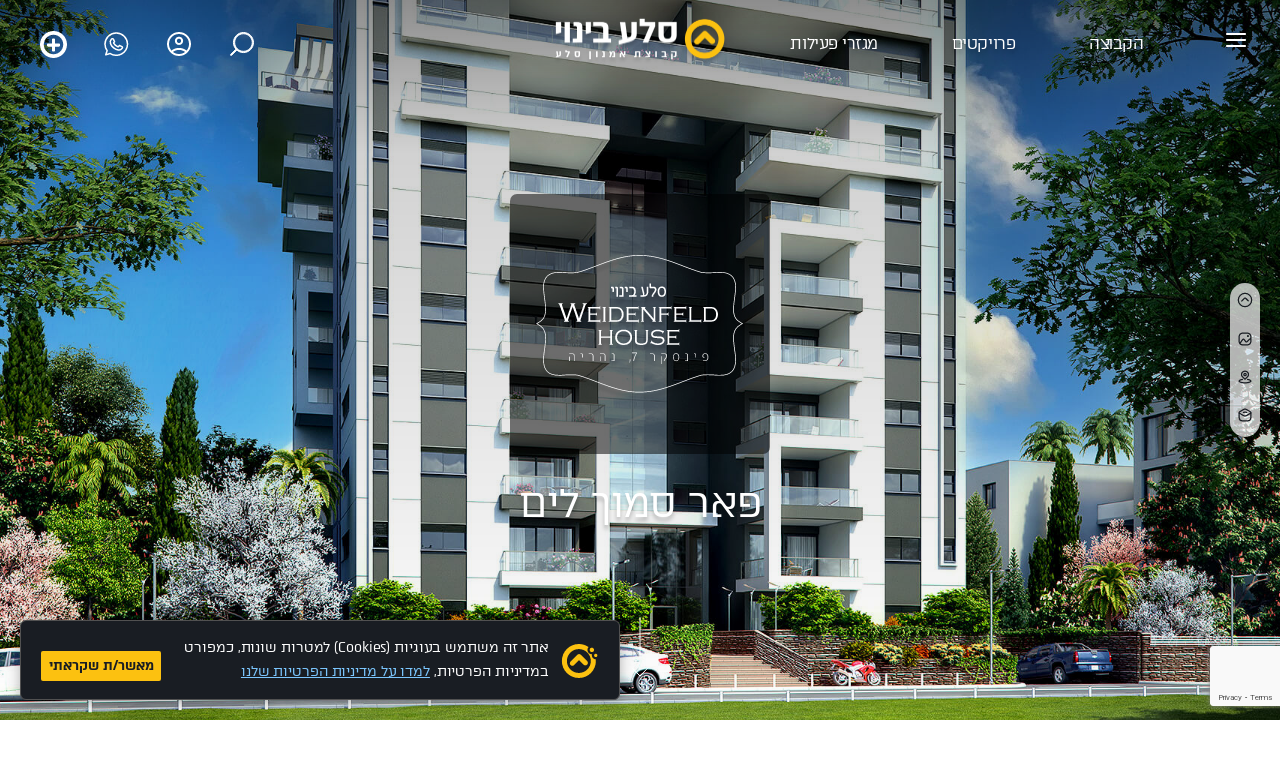

--- FILE ---
content_type: text/html; charset=UTF-8
request_url: https://selabinui.co.il/project/weidenfeld-house-nahariya/
body_size: 20106
content:
<!DOCTYPE html>

<html class="no-js" dir="rtl" lang="he-IL" prefix="og: https://ogp.me/ns#">

<head>
    <meta http-equiv="X-UA-Compatible" content="IE=edge,chrome=1">
    <meta charset="UTF-8">
    <meta http-equiv="Content-Type" content="text/html; charset=utf-8" />
    <meta name="SKYPE_TOOLBAR" content="SKYPE_TOOLBAR_PARSER_COMPATIBLE" />
    <meta name="viewport" content="width=device-width, initial-scale=1, maximum-scale=1, user-scalable=yes">
    <link rel="profile" href="https://gmpg.org/xfn/11">

    <!-- Chrome, Firefox OS, Opera and Vivaldi -->
    <meta name="theme-color" content="#000">
    <!-- Windows Phone -->
    <meta name="msapplication-navbutton-color" content="#000">
    <!-- iOS Safari -->
    <meta name="apple-mobile-web-app-status-bar-style" content="#000">

    <!-- Social Meta tags -->
    <meta property="og:type" content="website" />
    <meta property="og:title" content="סלע בינוי" />
    <meta property="og:description" content="סלע בינוי" />
    <meta property="og:url" content="https://selabinui.co.il" />
    <meta property="og:site_name" content="סלע בינוי" />
    <meta property="og:image" itemprop="image" content="https://selabinui.co.il/wp-content/themes/sela/screenshot.png">

    <meta name="twitter:card" content="summary" />
    <meta name="twitter:description" content="סלע בינוי" />
    <meta name="twitter:title" content="סלע בינוי" />

    <!-- Favicon -->
    <link rel="icon" type="image/ico" href="https://selabinui.co.il/wp-content/themes/sela/assets/images/site/favicon.ico" />
    <link rel="mask-icon" href="https://selabinui.co.il/wp-content/themes/sela/assets/images/site/favicon.ico" color="white">
	
	<!--reCaptcha V3-->
<script src="https://www.google.com/recaptcha/enterprise.js?render=6LfNunsrAAAAAIGG-Uz1JIb41zGIlao0SnWKsONs"></script>

<!-- Google tag (gtag.js) -->
<script async src="https://www.googletagmanager.com/gtag/js?id=G-7VM10NFZD6"></script>
<script>
  window.dataLayer = window.dataLayer || [];
  function gtag(){dataLayer.push(arguments);}
  gtag('js', new Date());

  gtag('config', 'G-7VM10NFZD6');
</script>
<script src="https://apps.elfsight.com/p/platform.js" defer></script>

<meta property="og:locale" content="he_IL"/>
<meta name="keywords" content="סלע בינוי,סלע בינוי והשקעות,אמנון מסילות,קבוצת אמנון מסילות,סלע בינוי והשקעות מקבוצת אמנון מסילות,selabinui,sela binui,סלע פלוס,סלע +,sela +,sela plus,סלע ביצוע,סלע ריאלטי,סלע פלוס,סלע עגורנים,סלע בי ניו,סלע B-NEW,שושי סלע,שי אבוחצירה,נעמה ברנראלעד כהן,אורי נעלי,נירן איש-לב,לירן כהן,שוהם שמחיתפארק אפקה,מגדלי הקונסוליה,הרכבת תל-אביב" />
<meta name="description" content="סלע בינוי היא מהחברות הגדולות והחזקות בישראל לייזום ובניית פרויקטים למגורים, מסחר ותעסוקה. כזרוע הנדל"ן של קבוצת אמנון סלע, החברה מתמחה באיתור וזיהוי קרקעות, מגרשים בעלי פוטנציאל יזמי רב בארץ ובעולם תוך יישום שיטות בניה מתקדמות וביצוע מקיף באיכות חסרת פשרות. סלע בינוי נהנית מניסיון מקצועי של למעלה מ-20 שנה, גב כלכלי איתן, הון עצמי ניכר ומוניטין מעולים, המאפשרים ייזום ובניית פרויקטים במיליארדי שקלים." />
<meta property="og:site_name" content="סלע בינוי"/>
<meta property="og:type" content="website"/>
<meta property="og:url" content="https://selabinui.co.il/"/>
<meta id="og-title" property="og:title" content="סלע בינוי"/>
<meta property="og:image" content="https://selabinui.co.il/wp-content/uploads/2023/02/og-image.jpg"/>
<meta property="og:description" content="סלע בינוי היא מהחברות הגדולות והחזקות בישראל לייזום ובניית פרויקטים למגורים, מסחר ותעסוקה. כזרוע הנדל"ן של קבוצת אמנון סלע, החברה מתמחה באיתור וזיהוי קרקעות, מגרשים בעלי פוטנציאל יזמי רב בארץ ובעולם תוך יישום שיטות בניה מתקדמות וביצוע מקיף באיכות חסרת פשרות. סלע בינוי נהנית מניסיון מקצועי של למעלה מ-20 שנה, גב כלכלי איתן, הון עצמי ניכר ומוניטין מעולים, המאפשרים ייזום ובניית פרויקטים במיליארדי שקלים."/>
<meta name="author" content="TOOLBOX - DIGITAL MEDIA" />
<script src="https://static.elfsight.com/platform/platform.js" async></script>
<div class="elfsight-app-3e8ed373-9669-4468-8250-46ab62d292eb" data-elfsight-app-lazy></div>	
    <title>Weidenfeld House – נהריה - סלע בינוי</title>

		<!-- All in One SEO 4.9.3 - aioseo.com -->
	<meta name="robots" content="max-image-preview:large" />
	<link rel="canonical" href="https://selabinui.co.il/project/weidenfeld-house-nahariya/" />
	<meta name="generator" content="All in One SEO (AIOSEO) 4.9.3" />
		<meta property="og:locale" content="he_IL" />
		<meta property="og:site_name" content="סלע בינוי - חברת סלע בינוי נוסדה בשנת 2002 ומשמשת כזרוע הנדל״ן של קבוצת אמנון סלע. החברה עוסקת בייזום, שיווק ובינוי של מיזמי נדל&quot;ן עתירי מימון ממגוון קטגוריות כגון פרויקטים למגורים, מסחר ומשרדים בארץ ובחו״ל. החברה מתמחה בזיהוי ואיתור קרקעות ומגרשים בעלי פוטנציאל יזמי רב, וביישום שיטות בנייה מתקדמות תוך שמירה על ערכי איכות ומצוינות." />
		<meta property="og:type" content="article" />
		<meta property="og:title" content="Weidenfeld House – נהריה - סלע בינוי" />
		<meta property="og:url" content="https://selabinui.co.il/project/weidenfeld-house-nahariya/" />
		<meta property="article:published_time" content="2023-01-16T13:16:52+00:00" />
		<meta property="article:modified_time" content="2024-11-25T17:00:08+00:00" />
		<meta name="twitter:card" content="summary_large_image" />
		<meta name="twitter:title" content="Weidenfeld House – נהריה - סלע בינוי" />
		<script type="application/ld+json" class="aioseo-schema">
			{"@context":"https:\/\/schema.org","@graph":[{"@type":"BreadcrumbList","@id":"https:\/\/selabinui.co.il\/project\/weidenfeld-house-nahariya\/#breadcrumblist","itemListElement":[{"@type":"ListItem","@id":"https:\/\/selabinui.co.il#listItem","position":1,"name":"Home","item":"https:\/\/selabinui.co.il","nextItem":{"@type":"ListItem","@id":"https:\/\/selabinui.co.il\/tag\/%d7%9e%d7%90%d7%95%d7%9b%d7%9c%d7%a1-%d7%91%d7%9e%d7%9c%d7%95%d7%90%d7%95\/#listItem","name":"\u05de\u05d0\u05d5\u05db\u05dc\u05e1 \u05d1\u05de\u05dc\u05d5\u05d0\u05d5"}},{"@type":"ListItem","@id":"https:\/\/selabinui.co.il\/tag\/%d7%9e%d7%90%d7%95%d7%9b%d7%9c%d7%a1-%d7%91%d7%9e%d7%9c%d7%95%d7%90%d7%95\/#listItem","position":2,"name":"\u05de\u05d0\u05d5\u05db\u05dc\u05e1 \u05d1\u05de\u05dc\u05d5\u05d0\u05d5","item":"https:\/\/selabinui.co.il\/tag\/%d7%9e%d7%90%d7%95%d7%9b%d7%9c%d7%a1-%d7%91%d7%9e%d7%9c%d7%95%d7%90%d7%95\/","nextItem":{"@type":"ListItem","@id":"https:\/\/selabinui.co.il\/project\/weidenfeld-house-nahariya\/#listItem","name":"Weidenfeld House \u2013 \u05e0\u05d4\u05e8\u05d9\u05d4"},"previousItem":{"@type":"ListItem","@id":"https:\/\/selabinui.co.il#listItem","name":"Home"}},{"@type":"ListItem","@id":"https:\/\/selabinui.co.il\/project\/weidenfeld-house-nahariya\/#listItem","position":3,"name":"Weidenfeld House \u2013 \u05e0\u05d4\u05e8\u05d9\u05d4","previousItem":{"@type":"ListItem","@id":"https:\/\/selabinui.co.il\/tag\/%d7%9e%d7%90%d7%95%d7%9b%d7%9c%d7%a1-%d7%91%d7%9e%d7%9c%d7%95%d7%90%d7%95\/#listItem","name":"\u05de\u05d0\u05d5\u05db\u05dc\u05e1 \u05d1\u05de\u05dc\u05d5\u05d0\u05d5"}}]},{"@type":"Organization","@id":"https:\/\/selabinui.co.il\/#organization","name":"\u05e1\u05dc\u05e2 \u05d1\u05d9\u05e0\u05d5\u05d9","description":"\u05d7\u05d1\u05e8\u05ea \u05e1\u05dc\u05e2 \u05d1\u05d9\u05e0\u05d5\u05d9 \u05e0\u05d5\u05e1\u05d3\u05d4 \u05d1\u05e9\u05e0\u05ea 2002 \u05d5\u05de\u05e9\u05de\u05e9\u05ea \u05db\u05d6\u05e8\u05d5\u05e2 \u05d4\u05e0\u05d3\u05dc\u05f4\u05df \u05e9\u05dc \u05e7\u05d1\u05d5\u05e6\u05ea \u05d0\u05de\u05e0\u05d5\u05df \u05e1\u05dc\u05e2. \u05d4\u05d7\u05d1\u05e8\u05d4 \u05e2\u05d5\u05e1\u05e7\u05ea \u05d1\u05d9\u05d9\u05d6\u05d5\u05dd, \u05e9\u05d9\u05d5\u05d5\u05e7 \u05d5\u05d1\u05d9\u05e0\u05d5\u05d9 \u05e9\u05dc \u05de\u05d9\u05d6\u05de\u05d9 \u05e0\u05d3\u05dc\"\u05df \u05e2\u05ea\u05d9\u05e8\u05d9 \u05de\u05d9\u05de\u05d5\u05df \u05de\u05de\u05d2\u05d5\u05d5\u05df \u05e7\u05d8\u05d2\u05d5\u05e8\u05d9\u05d5\u05ea \u05db\u05d2\u05d5\u05df \u05e4\u05e8\u05d5\u05d9\u05e7\u05d8\u05d9\u05dd \u05dc\u05de\u05d2\u05d5\u05e8\u05d9\u05dd, \u05de\u05e1\u05d7\u05e8 \u05d5\u05de\u05e9\u05e8\u05d3\u05d9\u05dd \u05d1\u05d0\u05e8\u05e5 \u05d5\u05d1\u05d7\u05d5\u05f4\u05dc. \u05d4\u05d7\u05d1\u05e8\u05d4 \u05de\u05ea\u05de\u05d7\u05d4 \u05d1\u05d6\u05d9\u05d4\u05d5\u05d9 \u05d5\u05d0\u05d9\u05ea\u05d5\u05e8 \u05e7\u05e8\u05e7\u05e2\u05d5\u05ea \u05d5\u05de\u05d2\u05e8\u05e9\u05d9\u05dd \u05d1\u05e2\u05dc\u05d9 \u05e4\u05d5\u05d8\u05e0\u05e6\u05d9\u05d0\u05dc \u05d9\u05d6\u05de\u05d9 \u05e8\u05d1, \u05d5\u05d1\u05d9\u05d9\u05e9\u05d5\u05dd \u05e9\u05d9\u05d8\u05d5\u05ea \u05d1\u05e0\u05d9\u05d9\u05d4 \u05de\u05ea\u05e7\u05d3\u05de\u05d5\u05ea \u05ea\u05d5\u05da \u05e9\u05de\u05d9\u05e8\u05d4 \u05e2\u05dc \u05e2\u05e8\u05db\u05d9 \u05d0\u05d9\u05db\u05d5\u05ea \u05d5\u05de\u05e6\u05d5\u05d9\u05e0\u05d5\u05ea.","url":"https:\/\/selabinui.co.il\/"},{"@type":"WebPage","@id":"https:\/\/selabinui.co.il\/project\/weidenfeld-house-nahariya\/#webpage","url":"https:\/\/selabinui.co.il\/project\/weidenfeld-house-nahariya\/","name":"Weidenfeld House \u2013 \u05e0\u05d4\u05e8\u05d9\u05d4 - \u05e1\u05dc\u05e2 \u05d1\u05d9\u05e0\u05d5\u05d9","inLanguage":"he-IL","isPartOf":{"@id":"https:\/\/selabinui.co.il\/#website"},"breadcrumb":{"@id":"https:\/\/selabinui.co.il\/project\/weidenfeld-house-nahariya\/#breadcrumblist"},"datePublished":"2023-01-16T15:16:52+02:00","dateModified":"2024-11-25T19:00:08+02:00"},{"@type":"WebSite","@id":"https:\/\/selabinui.co.il\/#website","url":"https:\/\/selabinui.co.il\/","name":"\u05e1\u05dc\u05e2 \u05d1\u05d9\u05e0\u05d5\u05d9","description":"\u05d7\u05d1\u05e8\u05ea \u05e1\u05dc\u05e2 \u05d1\u05d9\u05e0\u05d5\u05d9 \u05e0\u05d5\u05e1\u05d3\u05d4 \u05d1\u05e9\u05e0\u05ea 2002 \u05d5\u05de\u05e9\u05de\u05e9\u05ea \u05db\u05d6\u05e8\u05d5\u05e2 \u05d4\u05e0\u05d3\u05dc\u05f4\u05df \u05e9\u05dc \u05e7\u05d1\u05d5\u05e6\u05ea \u05d0\u05de\u05e0\u05d5\u05df \u05e1\u05dc\u05e2. \u05d4\u05d7\u05d1\u05e8\u05d4 \u05e2\u05d5\u05e1\u05e7\u05ea \u05d1\u05d9\u05d9\u05d6\u05d5\u05dd, \u05e9\u05d9\u05d5\u05d5\u05e7 \u05d5\u05d1\u05d9\u05e0\u05d5\u05d9 \u05e9\u05dc \u05de\u05d9\u05d6\u05de\u05d9 \u05e0\u05d3\u05dc\"\u05df \u05e2\u05ea\u05d9\u05e8\u05d9 \u05de\u05d9\u05de\u05d5\u05df \u05de\u05de\u05d2\u05d5\u05d5\u05df \u05e7\u05d8\u05d2\u05d5\u05e8\u05d9\u05d5\u05ea \u05db\u05d2\u05d5\u05df \u05e4\u05e8\u05d5\u05d9\u05e7\u05d8\u05d9\u05dd \u05dc\u05de\u05d2\u05d5\u05e8\u05d9\u05dd, \u05de\u05e1\u05d7\u05e8 \u05d5\u05de\u05e9\u05e8\u05d3\u05d9\u05dd \u05d1\u05d0\u05e8\u05e5 \u05d5\u05d1\u05d7\u05d5\u05f4\u05dc. \u05d4\u05d7\u05d1\u05e8\u05d4 \u05de\u05ea\u05de\u05d7\u05d4 \u05d1\u05d6\u05d9\u05d4\u05d5\u05d9 \u05d5\u05d0\u05d9\u05ea\u05d5\u05e8 \u05e7\u05e8\u05e7\u05e2\u05d5\u05ea \u05d5\u05de\u05d2\u05e8\u05e9\u05d9\u05dd \u05d1\u05e2\u05dc\u05d9 \u05e4\u05d5\u05d8\u05e0\u05e6\u05d9\u05d0\u05dc \u05d9\u05d6\u05de\u05d9 \u05e8\u05d1, \u05d5\u05d1\u05d9\u05d9\u05e9\u05d5\u05dd \u05e9\u05d9\u05d8\u05d5\u05ea \u05d1\u05e0\u05d9\u05d9\u05d4 \u05de\u05ea\u05e7\u05d3\u05de\u05d5\u05ea \u05ea\u05d5\u05da \u05e9\u05de\u05d9\u05e8\u05d4 \u05e2\u05dc \u05e2\u05e8\u05db\u05d9 \u05d0\u05d9\u05db\u05d5\u05ea \u05d5\u05de\u05e6\u05d5\u05d9\u05e0\u05d5\u05ea.","inLanguage":"he-IL","publisher":{"@id":"https:\/\/selabinui.co.il\/#organization"}}]}
		</script>
		<!-- All in One SEO -->

<link rel='dns-prefetch' href='//static.addtoany.com' />
		<!-- This site uses the Google Analytics by MonsterInsights plugin v9.9.0 - Using Analytics tracking - https://www.monsterinsights.com/ -->
							<script src="//www.googletagmanager.com/gtag/js?id=G-P58F0Q0XBP"  data-cfasync="false" data-wpfc-render="false" type="text/javascript" async></script>
			<script data-cfasync="false" data-wpfc-render="false" type="text/javascript">
				var mi_version = '9.9.0';
				var mi_track_user = true;
				var mi_no_track_reason = '';
								var MonsterInsightsDefaultLocations = {"page_location":"https:\/\/selabinui.co.il\/project\/weidenfeld-house-nahariya\/"};
								if ( typeof MonsterInsightsPrivacyGuardFilter === 'function' ) {
					var MonsterInsightsLocations = (typeof MonsterInsightsExcludeQuery === 'object') ? MonsterInsightsPrivacyGuardFilter( MonsterInsightsExcludeQuery ) : MonsterInsightsPrivacyGuardFilter( MonsterInsightsDefaultLocations );
				} else {
					var MonsterInsightsLocations = (typeof MonsterInsightsExcludeQuery === 'object') ? MonsterInsightsExcludeQuery : MonsterInsightsDefaultLocations;
				}

								var disableStrs = [
										'ga-disable-G-P58F0Q0XBP',
									];

				/* Function to detect opted out users */
				function __gtagTrackerIsOptedOut() {
					for (var index = 0; index < disableStrs.length; index++) {
						if (document.cookie.indexOf(disableStrs[index] + '=true') > -1) {
							return true;
						}
					}

					return false;
				}

				/* Disable tracking if the opt-out cookie exists. */
				if (__gtagTrackerIsOptedOut()) {
					for (var index = 0; index < disableStrs.length; index++) {
						window[disableStrs[index]] = true;
					}
				}

				/* Opt-out function */
				function __gtagTrackerOptout() {
					for (var index = 0; index < disableStrs.length; index++) {
						document.cookie = disableStrs[index] + '=true; expires=Thu, 31 Dec 2099 23:59:59 UTC; path=/';
						window[disableStrs[index]] = true;
					}
				}

				if ('undefined' === typeof gaOptout) {
					function gaOptout() {
						__gtagTrackerOptout();
					}
				}
								window.dataLayer = window.dataLayer || [];

				window.MonsterInsightsDualTracker = {
					helpers: {},
					trackers: {},
				};
				if (mi_track_user) {
					function __gtagDataLayer() {
						dataLayer.push(arguments);
					}

					function __gtagTracker(type, name, parameters) {
						if (!parameters) {
							parameters = {};
						}

						if (parameters.send_to) {
							__gtagDataLayer.apply(null, arguments);
							return;
						}

						if (type === 'event') {
														parameters.send_to = monsterinsights_frontend.v4_id;
							var hookName = name;
							if (typeof parameters['event_category'] !== 'undefined') {
								hookName = parameters['event_category'] + ':' + name;
							}

							if (typeof MonsterInsightsDualTracker.trackers[hookName] !== 'undefined') {
								MonsterInsightsDualTracker.trackers[hookName](parameters);
							} else {
								__gtagDataLayer('event', name, parameters);
							}
							
						} else {
							__gtagDataLayer.apply(null, arguments);
						}
					}

					__gtagTracker('js', new Date());
					__gtagTracker('set', {
						'developer_id.dZGIzZG': true,
											});
					if ( MonsterInsightsLocations.page_location ) {
						__gtagTracker('set', MonsterInsightsLocations);
					}
										__gtagTracker('config', 'G-P58F0Q0XBP', {"forceSSL":"true","link_attribution":"true"} );
										window.gtag = __gtagTracker;										(function () {
						/* https://developers.google.com/analytics/devguides/collection/analyticsjs/ */
						/* ga and __gaTracker compatibility shim. */
						var noopfn = function () {
							return null;
						};
						var newtracker = function () {
							return new Tracker();
						};
						var Tracker = function () {
							return null;
						};
						var p = Tracker.prototype;
						p.get = noopfn;
						p.set = noopfn;
						p.send = function () {
							var args = Array.prototype.slice.call(arguments);
							args.unshift('send');
							__gaTracker.apply(null, args);
						};
						var __gaTracker = function () {
							var len = arguments.length;
							if (len === 0) {
								return;
							}
							var f = arguments[len - 1];
							if (typeof f !== 'object' || f === null || typeof f.hitCallback !== 'function') {
								if ('send' === arguments[0]) {
									var hitConverted, hitObject = false, action;
									if ('event' === arguments[1]) {
										if ('undefined' !== typeof arguments[3]) {
											hitObject = {
												'eventAction': arguments[3],
												'eventCategory': arguments[2],
												'eventLabel': arguments[4],
												'value': arguments[5] ? arguments[5] : 1,
											}
										}
									}
									if ('pageview' === arguments[1]) {
										if ('undefined' !== typeof arguments[2]) {
											hitObject = {
												'eventAction': 'page_view',
												'page_path': arguments[2],
											}
										}
									}
									if (typeof arguments[2] === 'object') {
										hitObject = arguments[2];
									}
									if (typeof arguments[5] === 'object') {
										Object.assign(hitObject, arguments[5]);
									}
									if ('undefined' !== typeof arguments[1].hitType) {
										hitObject = arguments[1];
										if ('pageview' === hitObject.hitType) {
											hitObject.eventAction = 'page_view';
										}
									}
									if (hitObject) {
										action = 'timing' === arguments[1].hitType ? 'timing_complete' : hitObject.eventAction;
										hitConverted = mapArgs(hitObject);
										__gtagTracker('event', action, hitConverted);
									}
								}
								return;
							}

							function mapArgs(args) {
								var arg, hit = {};
								var gaMap = {
									'eventCategory': 'event_category',
									'eventAction': 'event_action',
									'eventLabel': 'event_label',
									'eventValue': 'event_value',
									'nonInteraction': 'non_interaction',
									'timingCategory': 'event_category',
									'timingVar': 'name',
									'timingValue': 'value',
									'timingLabel': 'event_label',
									'page': 'page_path',
									'location': 'page_location',
									'title': 'page_title',
									'referrer' : 'page_referrer',
								};
								for (arg in args) {
																		if (!(!args.hasOwnProperty(arg) || !gaMap.hasOwnProperty(arg))) {
										hit[gaMap[arg]] = args[arg];
									} else {
										hit[arg] = args[arg];
									}
								}
								return hit;
							}

							try {
								f.hitCallback();
							} catch (ex) {
							}
						};
						__gaTracker.create = newtracker;
						__gaTracker.getByName = newtracker;
						__gaTracker.getAll = function () {
							return [];
						};
						__gaTracker.remove = noopfn;
						__gaTracker.loaded = true;
						window['__gaTracker'] = __gaTracker;
					})();
									} else {
										console.log("");
					(function () {
						function __gtagTracker() {
							return null;
						}

						window['__gtagTracker'] = __gtagTracker;
						window['gtag'] = __gtagTracker;
					})();
									}
			</script>
			
							<!-- / Google Analytics by MonsterInsights -->
		<link rel='stylesheet' id='aioseo/css/src/vue/standalone/blocks/table-of-contents/global.scss-css' href='https://selabinui.co.il/wp-content/plugins/all-in-one-seo-pack/dist/Lite/assets/css/table-of-contents/global.e90f6d47.css?ver=4.9.3' type='text/css' media='all' />
<style id='classic-theme-styles-inline-css' type='text/css'>
/*! This file is auto-generated */
.wp-block-button__link{color:#fff;background-color:#32373c;border-radius:9999px;box-shadow:none;text-decoration:none;padding:calc(.667em + 2px) calc(1.333em + 2px);font-size:1.125em}.wp-block-file__button{background:#32373c;color:#fff;text-decoration:none}
</style>
<style id='global-styles-inline-css' type='text/css'>
body{--wp--preset--color--black: #000000;--wp--preset--color--cyan-bluish-gray: #abb8c3;--wp--preset--color--white: #ffffff;--wp--preset--color--pale-pink: #f78da7;--wp--preset--color--vivid-red: #cf2e2e;--wp--preset--color--luminous-vivid-orange: #ff6900;--wp--preset--color--luminous-vivid-amber: #fcb900;--wp--preset--color--light-green-cyan: #7bdcb5;--wp--preset--color--vivid-green-cyan: #00d084;--wp--preset--color--pale-cyan-blue: #8ed1fc;--wp--preset--color--vivid-cyan-blue: #0693e3;--wp--preset--color--vivid-purple: #9b51e0;--wp--preset--gradient--vivid-cyan-blue-to-vivid-purple: linear-gradient(135deg,rgba(6,147,227,1) 0%,rgb(155,81,224) 100%);--wp--preset--gradient--light-green-cyan-to-vivid-green-cyan: linear-gradient(135deg,rgb(122,220,180) 0%,rgb(0,208,130) 100%);--wp--preset--gradient--luminous-vivid-amber-to-luminous-vivid-orange: linear-gradient(135deg,rgba(252,185,0,1) 0%,rgba(255,105,0,1) 100%);--wp--preset--gradient--luminous-vivid-orange-to-vivid-red: linear-gradient(135deg,rgba(255,105,0,1) 0%,rgb(207,46,46) 100%);--wp--preset--gradient--very-light-gray-to-cyan-bluish-gray: linear-gradient(135deg,rgb(238,238,238) 0%,rgb(169,184,195) 100%);--wp--preset--gradient--cool-to-warm-spectrum: linear-gradient(135deg,rgb(74,234,220) 0%,rgb(151,120,209) 20%,rgb(207,42,186) 40%,rgb(238,44,130) 60%,rgb(251,105,98) 80%,rgb(254,248,76) 100%);--wp--preset--gradient--blush-light-purple: linear-gradient(135deg,rgb(255,206,236) 0%,rgb(152,150,240) 100%);--wp--preset--gradient--blush-bordeaux: linear-gradient(135deg,rgb(254,205,165) 0%,rgb(254,45,45) 50%,rgb(107,0,62) 100%);--wp--preset--gradient--luminous-dusk: linear-gradient(135deg,rgb(255,203,112) 0%,rgb(199,81,192) 50%,rgb(65,88,208) 100%);--wp--preset--gradient--pale-ocean: linear-gradient(135deg,rgb(255,245,203) 0%,rgb(182,227,212) 50%,rgb(51,167,181) 100%);--wp--preset--gradient--electric-grass: linear-gradient(135deg,rgb(202,248,128) 0%,rgb(113,206,126) 100%);--wp--preset--gradient--midnight: linear-gradient(135deg,rgb(2,3,129) 0%,rgb(40,116,252) 100%);--wp--preset--font-size--small: 13px;--wp--preset--font-size--medium: 20px;--wp--preset--font-size--large: 36px;--wp--preset--font-size--x-large: 42px;--wp--preset--spacing--20: 0.44rem;--wp--preset--spacing--30: 0.67rem;--wp--preset--spacing--40: 1rem;--wp--preset--spacing--50: 1.5rem;--wp--preset--spacing--60: 2.25rem;--wp--preset--spacing--70: 3.38rem;--wp--preset--spacing--80: 5.06rem;--wp--preset--shadow--natural: 6px 6px 9px rgba(0, 0, 0, 0.2);--wp--preset--shadow--deep: 12px 12px 50px rgba(0, 0, 0, 0.4);--wp--preset--shadow--sharp: 6px 6px 0px rgba(0, 0, 0, 0.2);--wp--preset--shadow--outlined: 6px 6px 0px -3px rgba(255, 255, 255, 1), 6px 6px rgba(0, 0, 0, 1);--wp--preset--shadow--crisp: 6px 6px 0px rgba(0, 0, 0, 1);}:where(.is-layout-flex){gap: 0.5em;}:where(.is-layout-grid){gap: 0.5em;}body .is-layout-flow > .alignleft{float: left;margin-inline-start: 0;margin-inline-end: 2em;}body .is-layout-flow > .alignright{float: right;margin-inline-start: 2em;margin-inline-end: 0;}body .is-layout-flow > .aligncenter{margin-left: auto !important;margin-right: auto !important;}body .is-layout-constrained > .alignleft{float: left;margin-inline-start: 0;margin-inline-end: 2em;}body .is-layout-constrained > .alignright{float: right;margin-inline-start: 2em;margin-inline-end: 0;}body .is-layout-constrained > .aligncenter{margin-left: auto !important;margin-right: auto !important;}body .is-layout-constrained > :where(:not(.alignleft):not(.alignright):not(.alignfull)){max-width: var(--wp--style--global--content-size);margin-left: auto !important;margin-right: auto !important;}body .is-layout-constrained > .alignwide{max-width: var(--wp--style--global--wide-size);}body .is-layout-flex{display: flex;}body .is-layout-flex{flex-wrap: wrap;align-items: center;}body .is-layout-flex > *{margin: 0;}body .is-layout-grid{display: grid;}body .is-layout-grid > *{margin: 0;}:where(.wp-block-columns.is-layout-flex){gap: 2em;}:where(.wp-block-columns.is-layout-grid){gap: 2em;}:where(.wp-block-post-template.is-layout-flex){gap: 1.25em;}:where(.wp-block-post-template.is-layout-grid){gap: 1.25em;}.has-black-color{color: var(--wp--preset--color--black) !important;}.has-cyan-bluish-gray-color{color: var(--wp--preset--color--cyan-bluish-gray) !important;}.has-white-color{color: var(--wp--preset--color--white) !important;}.has-pale-pink-color{color: var(--wp--preset--color--pale-pink) !important;}.has-vivid-red-color{color: var(--wp--preset--color--vivid-red) !important;}.has-luminous-vivid-orange-color{color: var(--wp--preset--color--luminous-vivid-orange) !important;}.has-luminous-vivid-amber-color{color: var(--wp--preset--color--luminous-vivid-amber) !important;}.has-light-green-cyan-color{color: var(--wp--preset--color--light-green-cyan) !important;}.has-vivid-green-cyan-color{color: var(--wp--preset--color--vivid-green-cyan) !important;}.has-pale-cyan-blue-color{color: var(--wp--preset--color--pale-cyan-blue) !important;}.has-vivid-cyan-blue-color{color: var(--wp--preset--color--vivid-cyan-blue) !important;}.has-vivid-purple-color{color: var(--wp--preset--color--vivid-purple) !important;}.has-black-background-color{background-color: var(--wp--preset--color--black) !important;}.has-cyan-bluish-gray-background-color{background-color: var(--wp--preset--color--cyan-bluish-gray) !important;}.has-white-background-color{background-color: var(--wp--preset--color--white) !important;}.has-pale-pink-background-color{background-color: var(--wp--preset--color--pale-pink) !important;}.has-vivid-red-background-color{background-color: var(--wp--preset--color--vivid-red) !important;}.has-luminous-vivid-orange-background-color{background-color: var(--wp--preset--color--luminous-vivid-orange) !important;}.has-luminous-vivid-amber-background-color{background-color: var(--wp--preset--color--luminous-vivid-amber) !important;}.has-light-green-cyan-background-color{background-color: var(--wp--preset--color--light-green-cyan) !important;}.has-vivid-green-cyan-background-color{background-color: var(--wp--preset--color--vivid-green-cyan) !important;}.has-pale-cyan-blue-background-color{background-color: var(--wp--preset--color--pale-cyan-blue) !important;}.has-vivid-cyan-blue-background-color{background-color: var(--wp--preset--color--vivid-cyan-blue) !important;}.has-vivid-purple-background-color{background-color: var(--wp--preset--color--vivid-purple) !important;}.has-black-border-color{border-color: var(--wp--preset--color--black) !important;}.has-cyan-bluish-gray-border-color{border-color: var(--wp--preset--color--cyan-bluish-gray) !important;}.has-white-border-color{border-color: var(--wp--preset--color--white) !important;}.has-pale-pink-border-color{border-color: var(--wp--preset--color--pale-pink) !important;}.has-vivid-red-border-color{border-color: var(--wp--preset--color--vivid-red) !important;}.has-luminous-vivid-orange-border-color{border-color: var(--wp--preset--color--luminous-vivid-orange) !important;}.has-luminous-vivid-amber-border-color{border-color: var(--wp--preset--color--luminous-vivid-amber) !important;}.has-light-green-cyan-border-color{border-color: var(--wp--preset--color--light-green-cyan) !important;}.has-vivid-green-cyan-border-color{border-color: var(--wp--preset--color--vivid-green-cyan) !important;}.has-pale-cyan-blue-border-color{border-color: var(--wp--preset--color--pale-cyan-blue) !important;}.has-vivid-cyan-blue-border-color{border-color: var(--wp--preset--color--vivid-cyan-blue) !important;}.has-vivid-purple-border-color{border-color: var(--wp--preset--color--vivid-purple) !important;}.has-vivid-cyan-blue-to-vivid-purple-gradient-background{background: var(--wp--preset--gradient--vivid-cyan-blue-to-vivid-purple) !important;}.has-light-green-cyan-to-vivid-green-cyan-gradient-background{background: var(--wp--preset--gradient--light-green-cyan-to-vivid-green-cyan) !important;}.has-luminous-vivid-amber-to-luminous-vivid-orange-gradient-background{background: var(--wp--preset--gradient--luminous-vivid-amber-to-luminous-vivid-orange) !important;}.has-luminous-vivid-orange-to-vivid-red-gradient-background{background: var(--wp--preset--gradient--luminous-vivid-orange-to-vivid-red) !important;}.has-very-light-gray-to-cyan-bluish-gray-gradient-background{background: var(--wp--preset--gradient--very-light-gray-to-cyan-bluish-gray) !important;}.has-cool-to-warm-spectrum-gradient-background{background: var(--wp--preset--gradient--cool-to-warm-spectrum) !important;}.has-blush-light-purple-gradient-background{background: var(--wp--preset--gradient--blush-light-purple) !important;}.has-blush-bordeaux-gradient-background{background: var(--wp--preset--gradient--blush-bordeaux) !important;}.has-luminous-dusk-gradient-background{background: var(--wp--preset--gradient--luminous-dusk) !important;}.has-pale-ocean-gradient-background{background: var(--wp--preset--gradient--pale-ocean) !important;}.has-electric-grass-gradient-background{background: var(--wp--preset--gradient--electric-grass) !important;}.has-midnight-gradient-background{background: var(--wp--preset--gradient--midnight) !important;}.has-small-font-size{font-size: var(--wp--preset--font-size--small) !important;}.has-medium-font-size{font-size: var(--wp--preset--font-size--medium) !important;}.has-large-font-size{font-size: var(--wp--preset--font-size--large) !important;}.has-x-large-font-size{font-size: var(--wp--preset--font-size--x-large) !important;}
.wp-block-navigation a:where(:not(.wp-element-button)){color: inherit;}
:where(.wp-block-post-template.is-layout-flex){gap: 1.25em;}:where(.wp-block-post-template.is-layout-grid){gap: 1.25em;}
:where(.wp-block-columns.is-layout-flex){gap: 2em;}:where(.wp-block-columns.is-layout-grid){gap: 2em;}
.wp-block-pullquote{font-size: 1.5em;line-height: 1.6;}
</style>
<link rel='stylesheet' id='Selabinui-style-css' href='https://selabinui.co.il/wp-content/themes/sela/style.css?ver=6.5.2' type='text/css' media='all' />
<link rel='stylesheet' id='Selabinui-fonts-css' href='https://selabinui.co.il/wp-content/themes/sela/assets/fonts/stylesheet.css?ver=1768646463' type='text/css' media='all' />
<link rel='stylesheet' id='Selabinui-magnific-css' href='https://selabinui.co.il/wp-content/themes/sela/assets/css/magnific-popup.css?ver=1768646463' type='text/css' media='all' />
<link rel='stylesheet' id='Selabinui-slick-css' href='https://selabinui.co.il/wp-content/themes/sela/assets/css/slick.min.css?ver=1768646463' type='text/css' media='all' />
<link rel='stylesheet' id='Selabinui-slick-theme-css' href='https://selabinui.co.il/wp-content/themes/sela/assets/css/slick-theme.min.css?ver=1768646463' type='text/css' media='all' />
<link rel='stylesheet' id='Selabinui-owl-css' href='https://selabinui.co.il/wp-content/themes/sela/assets/css/owl.carousel.min.css?ver=1768646463' type='text/css' media='all' />
<link rel='stylesheet' id='Selabinui-custom-css' href='https://selabinui.co.il/wp-content/themes/sela/assets/css/custom.css?ver=1768646463' type='text/css' media='all' />
<link rel='stylesheet' id='Selabinui-screen-css' href='https://selabinui.co.il/wp-content/themes/sela/assets/css/screen.css?ver=1768646463' type='text/css' media='all' />
<link rel='stylesheet' id='Selabinui-scrollbar-css' href='https://selabinui.co.il/wp-content/themes/sela/assets/css/scrollbar.css?ver=1768646463' type='text/css' media='all' />
<link rel='stylesheet' id='Selabinui-responsive-css' href='https://selabinui.co.il/wp-content/themes/sela/assets/css/responsive.css?ver=1768646463' type='text/css' media='all' />
<link rel='stylesheet' id='Selabinui-screen_en-css' href='https://selabinui.co.il/wp-content/themes/sela/assets/css/screen_en.css?ver=1768646463' type='text/css' media='all' />
<link rel='stylesheet' id='Selabinui-fancybox-css' href='https://selabinui.co.il/wp-content/themes/sela/assets/css/fancybox.css?ver=1768646463' type='text/css' media='all' />
<link rel='stylesheet' id='addtoany-css' href='https://selabinui.co.il/wp-content/plugins/add-to-any/addtoany.min.css?ver=1.16' type='text/css' media='all' />
<style id='addtoany-inline-css' type='text/css'>
.a2a_more { display: none; }
</style>
<script type="text/javascript" src="https://selabinui.co.il/wp-content/plugins/google-analytics-for-wordpress/assets/js/frontend-gtag.min.js?ver=9.9.0" id="monsterinsights-frontend-script-js" async="async" data-wp-strategy="async"></script>
<script data-cfasync="false" data-wpfc-render="false" type="text/javascript" id='monsterinsights-frontend-script-js-extra'>/* <![CDATA[ */
var monsterinsights_frontend = {"js_events_tracking":"true","download_extensions":"doc,pdf,ppt,zip,xls,docx,pptx,xlsx","inbound_paths":"[{\"path\":\"\\\/go\\\/\",\"label\":\"affiliate\"},{\"path\":\"\\\/recommend\\\/\",\"label\":\"affiliate\"}]","home_url":"https:\/\/selabinui.co.il","hash_tracking":"false","v4_id":"G-P58F0Q0XBP"};/* ]]> */
</script>
<script type="text/javascript" id="addtoany-core-js-before">
/* <![CDATA[ */
window.a2a_config=window.a2a_config||{};a2a_config.callbacks=[];a2a_config.overlays=[];a2a_config.templates={};a2a_localize = {
	Share: "Share",
	Save: "Save",
	Subscribe: "Subscribe",
	Email: "Email",
	Bookmark: "Bookmark",
	ShowAll: "Show all",
	ShowLess: "Show less",
	FindServices: "Find service(s)",
	FindAnyServiceToAddTo: "Instantly find any service to add to",
	PoweredBy: "Powered by",
	ShareViaEmail: "Share via email",
	SubscribeViaEmail: "Subscribe via email",
	BookmarkInYourBrowser: "Bookmark in your browser",
	BookmarkInstructions: "Press Ctrl+D or \u2318+D to bookmark this page",
	AddToYourFavorites: "Add to your favorites",
	SendFromWebOrProgram: "Send from any email address or email program",
	EmailProgram: "Email program",
	More: "More&#8230;",
	ThanksForSharing: "Thanks for sharing!",
	ThanksForFollowing: "Thanks for following!"
};

a2a_config.onclick = false;
a2a_config.prioritize = [ 'twitter', 'whatsapp', 'facebook', 'linkedin', 'email', 'copy_link' ];
/* ]]> */
</script>
<script type="text/javascript" defer src="https://static.addtoany.com/menu/page.js" id="addtoany-core-js"></script>
<script type="text/javascript" src="https://selabinui.co.il/wp-includes/js/jquery/jquery.min.js?ver=3.7.1" id="jquery-core-js"></script>
<script type="text/javascript" src="https://selabinui.co.il/wp-includes/js/jquery/jquery-migrate.min.js?ver=3.4.1" id="jquery-migrate-js"></script>
<script type="text/javascript" defer src="https://selabinui.co.il/wp-content/plugins/add-to-any/addtoany.min.js?ver=1.1" id="addtoany-jquery-js"></script>
<link rel="icon" href="https://selabinui.co.il/wp-content/uploads/2023/05/favicon.ico" sizes="32x32" />
<link rel="icon" href="https://selabinui.co.il/wp-content/uploads/2023/05/favicon.ico" sizes="192x192" />
<link rel="apple-touch-icon" href="https://selabinui.co.il/wp-content/uploads/2023/05/favicon.ico" />
<meta name="msapplication-TileImage" content="https://selabinui.co.il/wp-content/uploads/2023/05/favicon.ico" />
		<style type="text/css" id="wp-custom-css">
			.banner_slider h1 {
    font-family: var(--atlas-font);
	  text-shadow: 3px 5px 12px #00000042;
}
.group_management .column4 .col {
    width: calc(20% - 20px);
}
.group_management .column4 .col .img {
    min-height: 180px;
}
.video-responsive{
overflow:hidden;
padding-bottom:56.25%;
position:relative;
height:0;
}
.video-responsive iframe{
left:0;
top:0;
height:100%;
width:100%;
position:absolute;
}
.banner_slider .slide::after {
    background: linear-gradient(180deg, rgba(0, 0, 0, 0.45) 0%, rgba(0, 0, 0, 0.18) 21.23%, rgba(0, 0, 0, 0) 100%); !important;
}
.summer-bar-content .summer-bar-right-item {
    max-width: 560px!important;
    width: 100%;
    position: relative;
}
.img-video{
overflow:hidden!important;
padding-bottom:56.25%!important;
position:relative!important;
height:0!important;
}

.img-video iframe{
left:0!important;
top:0!important;
height:100%!important;
width:100%!important;
position:absolute!important;
}		</style>
		    
    
</head>

<body class="rtl project-template-default single single-project postid-2352">

	<!-- Accessibility - selabinui.co.il -->
<script> 
window.interdeal = {
	sitekey   : "561816ef51c866e869b715ddde43868c",
	Position  : "Right",
	Menulang  : "HE",
	domains	 : {
	  js  : "https://js.nagich.co.il/",
	  acc : "https://access.nagich.co.il/"
	},
		btnStyle  : {
			color : {
			    main   : "#FDC20D",
			    second : "#000"
			},
			vPosition : ["80%",undefined], //Y-axis position of the widget, left side is reffering to the desktop version, the right side is for mobile.
			scale	  : ["0.5","0.5"], //Size of the widget, the left side is referring to the desktop version, the right side is for mobile.
			icon	  : { 
				type	: 3, //You can choose between 1- 14 icons, or set value as string like "Accessibility".
				shape	: "circle", //You can choose the following shapes: "circle", "rectangle", "rounded", "semicircle".
				outline	: false //true / false.
			}
		}
};
(function(doc, head, body){
	var coreCall             = doc.createElement('script');
	coreCall.src             = 'https://js.nagich.co.il/core/4.4.0/accessibility.js';
	coreCall.defer           = true;
	coreCall.integrity       = 'sha512-3lGJBcuai1J0rGJHJj4e4lYOzm7K08oEHsg1Llt7x24OOsa/Ca0wwbSi9HhWUn92FKN3fylaq9xmIKVZnUsT3Q==';
	coreCall.crossOrigin     = 'anonymous';
	coreCall.setAttribute('data-cfasync', true );
	body? body.appendChild(coreCall) : head.appendChild(coreCall);
})(document, document.head, document.body);
</script>	
    
    <div id="full_wrapper">
        <!-- HEADER -->
        <div class="sidebar">
           
            <img src="https://selabinui.co.il/wp-content/themes/sela/assets/images/site/union_circle.svg" class="union_circle" alt="union_circle">
            <span class="menu_close">
                <img src="https://selabinui.co.il/wp-content/themes/sela/assets/images/site/menu-close.svg" alt="סגור">
                סגור            </span>
            <div class="inner">
                <ul id="menu-side-menu" class="menu"><li id="menu-item-49" class="menu-item menu-item-type-custom menu-item-object-custom menu-item-home menu-item-49"><a href="https://selabinui.co.il">ראשי</a></li>
<li id="menu-item-50" class="menu-item menu-item-type-custom menu-item-object-custom menu-item-has-children menu-item-50"><a href="https://selabinui.co.il/about-us/">אודות קבוצת סלע בינוי</a>
<ul class="dropdown">
	<li id="menu-item-51" class="menu-item menu-item-type-custom menu-item-object-custom menu-item-51"><a href="https://selabinui.co.il/about-us/">אודותינו</a></li>
	<li id="menu-item-52" class="menu-item menu-item-type-custom menu-item-object-custom menu-item-52"><a href="https://selabinui.co.il/about-us/#group_management">הנהלת החברה</a></li>
	<li id="menu-item-3412" class="menu-item menu-item-type-post_type menu-item-object-page menu-item-3412"><a href="https://selabinui.co.il/presenters-page/">הפרזנטורים של סלע</a></li>
</ul>
</li>
<li id="menu-item-53" class="menu-item menu-item-type-custom menu-item-object-custom menu-item-has-children menu-item-53"><a href="https://selabinui.co.il/our-projects/">הפרויקטים</a>
<ul class="dropdown">
	<li id="menu-item-54" class="menu-item menu-item-type-custom menu-item-object-custom menu-item-54"><a href="https://selabinui.co.il/residential-projects/">מגורים</a></li>
	<li id="menu-item-55" class="menu-item menu-item-type-custom menu-item-object-custom menu-item-55"><a href="https://selabinui.co.il/commercial-projects/">מסחר</a></li>
	<li id="menu-item-56" class="menu-item menu-item-type-custom menu-item-object-custom menu-item-56"><a href="https://selabinui.co.il/offices-projects/">משרדים</a></li>
	<li id="menu-item-57" class="menu-item menu-item-type-custom menu-item-object-custom menu-item-57"><a href="https://selabinui.co.il/price-per-tenant-projects/">דירה בהנחה</a></li>
	<li id="menu-item-3228" class="menu-item menu-item-type-custom menu-item-object-custom menu-item-3228"><a href="https://selabinui.co.il/project/%d7%93%d7%99%d7%a8%d7%95%d7%aa-%d7%9c%d7%93%d7%95%d7%92%d7%9e%d7%94-%d7%9c%d7%9e%d7%9b%d7%99%d7%a8%d7%94-%d7%9c%d7%90%d7%9b%d7%9c%d7%95%d7%a1-%d7%9e%d7%99%d7%99%d7%93%d7%99/">דירות לדוגמה למכירה</a></li>
</ul>
</li>
<li id="menu-item-58" class="menu-item menu-item-type-custom menu-item-object-custom menu-item-has-children menu-item-58"><a href="#">מגזרי פעילות</a>
<ul class="dropdown">
	<li id="menu-item-59" class="menu-item menu-item-type-custom menu-item-object-custom menu-item-59"><a href="https://selabinui.co.il/reality-page/">סלע ריאלטי</a></li>
	<li id="menu-item-60" class="menu-item menu-item-type-custom menu-item-object-custom menu-item-60"><a href="https://selabinui.co.il/%d7%a1%d7%9c%d7%a2-%d7%91%d7%99%d7%a6%d7%95%d7%a2/">סלע ביצוע</a></li>
	<li id="menu-item-3548" class="menu-item menu-item-type-post_type menu-item-object-page menu-item-3548"><a href="https://selabinui.co.il/%d7%a1%d7%9c%d7%a2-%d7%a2%d7%92%d7%95%d7%a8%d7%a0%d7%99%d7%9d/">סלע עגורנים</a></li>
	<li id="menu-item-61" class="menu-item menu-item-type-custom menu-item-object-custom menu-item-61"><a href="https://selabinui.co.il/sela-plus/">Sela +</a></li>
</ul>
</li>
<li id="menu-item-62" class="menu-item menu-item-type-custom menu-item-object-custom menu-item-62"><a href="https://selabinui.co.il/blogs/">חדשות ואירועים</a></li>
<li id="menu-item-63" class="menu-item menu-item-type-custom menu-item-object-custom menu-item-63"><a href="https://selabinui.co.il/careers/">הצטרפו לסלע</a></li>
<li id="menu-item-64" class="menu-item menu-item-type-custom menu-item-object-custom menu-item-64"><a href="https://selabinui.co.il/sela-plus/">שירות לקוחות Sela Plus</a></li>
<li id="menu-item-2562" class="menu-item menu-item-type-post_type menu-item-object-page menu-item-2562"><a href="https://selabinui.co.il/personal-area/">איזור אישי</a></li>
<li id="menu-item-2636" class="menu-item menu-item-type-post_type menu-item-object-page menu-item-2636"><a href="https://selabinui.co.il/accessibility-statement/">הסדרי נגישות</a></li>
</ul>                                <div class="social">
                                        <a href="https://www.facebook.com/selabinui/" target="_blank"><img class="svg" src="https://selabinui.co.il/wp-content/themes/sela/assets/images/site/s_fb.svg" alt="s_fb"></a>
                                                            <a href="https://www.instagram.com/sela_binui/" target="_blank"><img class="svg" src="https://selabinui.co.il/wp-content/themes/sela/assets/images/site/s_insta.svg" alt="s_insta"></a>
                                                            <a href="https://www.youtube.com/channel/UCFtcnE_lU4hIVPyBCPfNVDQ?app=desktop" target="_blank"><img class="svg" src="https://selabinui.co.il/wp-content/themes/sela/assets/images/site/s_youtube.svg" alt="s_youtube"></a>
                                    </div>
                            </div>
        </div>
        <header class="d_flex justify_content_between align_items_center">
            <img src="https://selabinui.co.il/wp-content/themes/sela/assets/images/site/menu-icon.svg" class="menu-icon" alt="menu-icon">
                        <a href="https://selabinui.co.il" class="brand"><img src="https://selabinui.co.il/wp-content/uploads/2023/01/Sela-logo@2x.png" alt="Sela-logo"></a>
                        <div class="right_col">
            <nav class="menu-main-menu-container"><ul id="menu-main-menu" class="d_flex align_items_center"><li id="menu-item-37" class="menu-item menu-item-type-custom menu-item-object-custom menu-item-has-children menu-item-37"><a href="https://selabinui.co.il/about-us/">הקבוצה</a>
<ul class="dropdown">
	<li id="menu-item-38" class="menu-item menu-item-type-custom menu-item-object-custom menu-item-38"><a href="https://selabinui.co.il/about-us/">אודות הקבוצה</a></li>
	<li id="menu-item-39" class="menu-item menu-item-type-custom menu-item-object-custom menu-item-39"><a href="https://selabinui.co.il/about-us/#group_management">הנהלת החברה</a></li>
	<li id="menu-item-1003" class="menu-item menu-item-type-post_type menu-item-object-page menu-item-1003"><a href="https://selabinui.co.il/careers/">דרושים</a></li>
	<li id="menu-item-1736" class="menu-item menu-item-type-post_type menu-item-object-page menu-item-1736"><a href="https://selabinui.co.il/blogs/">חדשות ואירועים</a></li>
	<li id="menu-item-3413" class="menu-item menu-item-type-post_type menu-item-object-page menu-item-3413"><a href="https://selabinui.co.il/presenters-page/">הפרזנטורים של סלע</a></li>
</ul>
</li>
<li id="menu-item-40" class="menu-item menu-item-type-custom menu-item-object-custom menu-item-has-children menu-item-40"><a href="https://selabinui.co.il/our-projects/">פרויקטים</a>
<ul class="dropdown">
	<li id="menu-item-41" class="menu-item menu-item-type-custom menu-item-object-custom menu-item-41"><a href="https://selabinui.co.il/residential-projects/">מגורים</a></li>
	<li id="menu-item-42" class="menu-item menu-item-type-custom menu-item-object-custom menu-item-42"><a href="https://selabinui.co.il/offices-projects/">משרדים</a></li>
	<li id="menu-item-43" class="menu-item menu-item-type-custom menu-item-object-custom menu-item-43"><a href="https://selabinui.co.il/commercial-projects/">מסחר</a></li>
	<li id="menu-item-44" class="menu-item menu-item-type-custom menu-item-object-custom menu-item-44"><a href="https://selabinui.co.il/price-per-tenant-projects/">דירה בהנחה</a></li>
	<li id="menu-item-3227" class="menu-item menu-item-type-custom menu-item-object-custom menu-item-3227"><a href="https://selabinui.co.il/project/%d7%93%d7%99%d7%a8%d7%95%d7%aa-%d7%9c%d7%93%d7%95%d7%92%d7%9e%d7%94-%d7%9c%d7%9e%d7%9b%d7%99%d7%a8%d7%94-%d7%9c%d7%90%d7%9b%d7%9c%d7%95%d7%a1-%d7%9e%d7%99%d7%99%d7%93%d7%99/">דירות לדוגמה למכירה</a></li>
</ul>
</li>
<li id="menu-item-45" class="menu-item menu-item-type-custom menu-item-object-custom menu-item-has-children menu-item-45"><a href="#">מגזרי פעילות</a>
<ul class="dropdown">
	<li id="menu-item-46" class="menu-item menu-item-type-custom menu-item-object-custom menu-item-46"><a href="https://selabinui.co.il/reality-page/">סלע ריאלטי</a></li>
	<li id="menu-item-47" class="menu-item menu-item-type-custom menu-item-object-custom menu-item-47"><a href="https://selabinui.co.il/%d7%a1%d7%9c%d7%a2-%d7%91%d7%99%d7%a6%d7%95%d7%a2/">סלע ביצוע</a></li>
	<li id="menu-item-3547" class="menu-item menu-item-type-post_type menu-item-object-page menu-item-3547"><a href="https://selabinui.co.il/%d7%a1%d7%9c%d7%a2-%d7%a2%d7%92%d7%95%d7%a8%d7%a0%d7%99%d7%9d/">סלע עגורנים</a></li>
	<li id="menu-item-48" class="menu-item menu-item-type-custom menu-item-object-custom menu-item-48"><a href="https://selabinui.co.il/sela-plus/">Sela +</a></li>
</ul>
</li>
</ul></nav>            </div>
            <div class="left_col d_flex align_items_center">

                <a href="javascript:;" class="search_icon">
                    <img src="https://selabinui.co.il/wp-content/themes/sela/assets/images/site/searchkkk.svg" class="svg" alt="searchkkk">
                    <span class="span_tooltip">חיפוש</span>
                </a>

                                
                                <a href="https://selabinui.co.il/personal-area/" target="_self" class="wp-icon">
                    <img src="https://selabinui.co.il/wp-content/themes/sela/assets/images/site/account_circle.svg" class="svg" alt="Account Icon">
                    <span class="span_tooltip">איזור אישי</span>
                </a>
                
                                <a href="https://api.whatsapp.com/send?phone=972548234159" target="_blank" class="wp-icon">
                    <img src="https://selabinui.co.il/wp-content/themes/sela/assets/images/site/whatsapp-ico.svg" class="svg" alt="נציג מכירות">
                    <span class="span_tooltip">נציג מכירות</span>
                </a>
                
                                <a href="https://selabinui.co.il/sela-plus/#care_you">
                    <img src="https://selabinui.co.il/wp-content/themes/sela/assets/images/site/vv3.svg" class="svg" alt="שירות לקוחות">
                    <span class="span_tooltip">שירות לקוחות</span>
                </a>
                                
                            </div>
        </header>
        <!---->
        <div class="screenloader">
                <div class="top_col">
                    <div id="svg__01" class="lottie" ></div>
                </div>
                <div class="bottm_col">
                    <div id="svg__02" class="lottie" ></div>
                </div>
            </div>
               
             




    <div id="searchbox" class="project_search_form">
        <a href="#" class="close-form"> <img src="https://selabinui.co.il/wp-content/themes/sela/assets/images/site/hamburger-close.svg" class="svg" alt="hamburger-close"> </a> <div class="form-box contact_bussiness">
                        <div class="form-title">חיפוש פרויקט</div>
            
            <form action="" data-nonce="695095929f">
                                <div class="from-group category">
                                        <em>קטגוריה</em>
                                        <select class="in">
                                                <option value="">הכל</option>
                                                                        <option value="10">מגורים</option>
                                                <option value="13">משרדים</option>
                                                <option value="12">מסחר</option>
                                                <option value="11">דירה בהנחה</option>
                                                <option value="41">מאוכלס במלואו</option>
                                            </select>
                </div>
                
                                <div class="from-group area">
                                        <em>אזור</em>
                                        <select class="in">
                                                <option value="">הכל</option>
                                                                        <option value="4">צפון</option>
                                                <option value="5">מרכז</option>
                                                <option value="35">ירושלים והסביבה</option>
                                                <option value="6">דרום</option>
                                            </select>
                </div>
                
               
                                <div class="from-group project-item">
                                        <em>פרויקט</em>
                                        <select class="in"> 
                                                <option value="">בחר פרויקט </option>
                                                                        <option value="https://selabinui.co.il/project/%d7%a4%d7%90%d7%a8%d7%a7-%d7%9b%d7%a8%d7%9e%d7%9c-%d7%a0%d7%a9%d7%a8/">PARK CARMEL – נשר</option>
                                                <option value="https://selabinui.co.il/project/afka-park-kiryat-bialik/">פארק אפקה &#8211; קרית ביאליק</option>
                                                <option value="https://selabinui.co.il/project/hamishtala-katmon-jerusalem/">המשתלה &#8211; קטמון ירושלים</option>
                                                <option value="https://selabinui.co.il/project/spark-ashdod/">SPARK &#8211; שכונת לכיש אשדוד</option>
                                                <option value="https://selabinui.co.il/project/uptown/">UPTOWN &#8211; קריית ביאליק</option>
                                                <option value="https://selabinui.co.il/project/the-tel-aviv-train/">הרכבת &#8211; תל אביב DOWNTOWN</option>
                                                <option value="https://selabinui.co.il/project/the-consulate-towers/">מגדלי הקונסוליה</option>
                                                <option value="https://selabinui.co.il/project/ganish-or-yehuda/">SKYA אור יהודה</option>
                                                <option value="https://selabinui.co.il/project/nof-efal-sunset-ramat-gan/">נוף אפעל SUNSET, רמת-גן</option>
                                                <option value="https://selabinui.co.il/project/47-street-nahariya/">47 Street – נהריה</option>
                                                <option value="https://selabinui.co.il/project/afeka-center-kiryat-bialik/">אפקה סנטר – קריית ביאליק</option>
                                                <option value="https://selabinui.co.il/project/%d7%93%d7%99%d7%a8%d7%95%d7%aa-%d7%9c%d7%93%d7%95%d7%92%d7%9e%d7%94-%d7%9c%d7%9e%d7%9b%d7%99%d7%a8%d7%94-%d7%9c%d7%90%d7%9b%d7%9c%d7%95%d7%a1-%d7%9e%d7%99%d7%99%d7%93%d7%99/">דירות לדוגמה, למכירה לאכלוס מיידי</option>
                                                <option value="https://selabinui.co.il/project/villa-achziv/">וילה אכזיב</option>
                                                <option value="https://selabinui.co.il/project/nof-efal-sunrise-ramat-gan/">נוף אפעל SUNRISE, רמת-גן</option>
                                                <option value="https://selabinui.co.il/project/neot-peres-haifa/">נאות פרס – חיפה</option>
                                                <option value="https://selabinui.co.il/project/the-sharon-lily-netanya/">חבצלת השרון – נתניה</option>
                                                <option value="https://selabinui.co.il/project/b-art-enter-kiryat-motzkin/">בי ארט ENTER &#8211; קריית מוצקין</option>
                                                <option value="https://selabinui.co.il/project/park-efal-ramat-gan/">פארק אפעל – רמת גן</option>
                                                <option value="https://selabinui.co.il/project/yad-harutzim-netanya/">POLEG TOWER נתניה</option>
                                                <option value="https://selabinui.co.il/project/kiryat-bialik-industrial-zone/">אזה&quot;ת &#8211; קריית ביאליק</option>
                                                <option value="https://selabinui.co.il/project/park-yokneam/">PARK YOKNEAM</option>
                                                <option value="https://selabinui.co.il/project/%d7%94%d7%9e%d7%a8%d7%9b%d7%96-%d7%94%d7%a8%d7%a4%d7%95%d7%90%d7%99-%d7%a9%d7%99%d7%a7%d7%95%d7%9e%d7%99-%d7%a1%d7%99%d7%a2%d7%95%d7%93%d7%99-%d7%a6%d7%a4%d7%95%d7%9f/">המרכז הרפואי שיקומי סיעודי צפון</option>
                                                <option value="https://selabinui.co.il/project/%d7%a2%d7%a8%d7%95%d7%92%d7%95%d7%aa-%d7%94%d7%9c%d7%95%d7%99-%d7%aa%d7%9c-%d7%90%d7%91%d7%99%d7%91/">ערוגות הלוי &#8211; ת&quot;א</option>
                                                <option value="https://selabinui.co.il/project/two-towers/">Too Towers – ראשון לציון</option>
                                                <option value="https://selabinui.co.il/project/the-new-ramat-efal/">רמת אפעל החדשה</option>
                                                <option value="https://selabinui.co.il/project/b-boutique-kiryat-bialik/">B בוטיק &#8211; קרית ביאליק</option>
                                                <option value="https://selabinui.co.il/project/adarim-herzliya/">הדרים 52 – הרצליה</option>
                                                <option value="https://selabinui.co.il/project/center-sela-nahria/">מרכז סלע &#8211; נהריה</option>
                                                <option value="https://selabinui.co.il/project/sela-mykonos-nahariyya/">Sela Mikonos &#8211; נהריה</option>
                                                <option value="https://selabinui.co.il/project/nahariya-garden/">גן העיר &#8211; נהריה</option>
                                                <option value="https://selabinui.co.il/project/beit-itamar-nahariya/">בית איתמר – נהריה</option>
                                                <option value="https://selabinui.co.il/project/weidenfeld-house-nahariya/">Weidenfeld House – נהריה</option>
                                                <option value="https://selabinui.co.il/project/nahariya-sela-boutique/">נהריה – Sela Boutique</option>
                                                <option value="https://selabinui.co.il/project/unik-s-nahariya/">Unik S – נהריה</option>
                                                <option value="https://selabinui.co.il/project/nahariya-sela-v/">נהריה – Sela V</option>
                                                <option value="https://selabinui.co.il/project/nahariya-sela-e/">נהריה – Sela E</option>
                                                <option value="https://selabinui.co.il/project/unik-t-carmel-castle/">Unik T – טירת כרמל</option>
                                                <option value="https://selabinui.co.il/project/the-young-nahariya/">נהריה הצעירה</option>
                                                <option value="https://selabinui.co.il/project/sela-h-nahariya/">Sela H &#8211; נהריה</option>
                                                <option value="https://selabinui.co.il/project/sela-m-kiryat-motzkin/">Sela M – קריית מוצקין</option>
                                                <option value="https://selabinui.co.il/project/the-green-carmel-haifa/">הכרמל הירוק – חיפה</option>
                                                <option value="https://selabinui.co.il/project/sela-b-kiryat-bialik/">Sela B – קריית ביאליק</option>
                                                <option value="https://selabinui.co.il/project/sela-sky-kiryat-motzkin/">Sela Sky – קריית מוצקין</option>
                                                <option value="https://selabinui.co.il/project/sela-check-post-haifa/">סלע צ&#039;ק פוסט – חיפה</option>
                                                <option value="https://selabinui.co.il/project/amnon-mesilot-building/">בניין אמנון מסילות</option>
                                                <option value="https://selabinui.co.il/project/lilienbloom-31/">לילינבלום 31</option>
                                                <option value="https://selabinui.co.il/project/global-towers-petah-tikva/">גלובל טאוורס &#8211; פתח תקווה</option>
                                                <option value="https://selabinui.co.il/project/electra-afikim-offices-givat-shmuel/">משרדי אלקטרה אפיקים גבעת שמואל</option>
                                            </select>
                </div>
                
                <div class="form-sub-btn">
                    <input type="submit" value="חיפוש" class="sub" disabled>
                </div>
            </form>
        </div>
    </div>
            <!-- <iframe src="https://lottie.host/?file=c1303cd7-b9e6-4de4-a252-2afa35986ad6/fPTlM9Gqhd.json"></iframe> --><ul class="nav_link">
        <li><a href="#slick-1"><img src="https://selabinui.co.il/wp-content/themes/sela/assets/images/site/ns1.svg"
                alt="ns1"></a> <span>לראש העמוד</span></li>
            <li><a href="#projects_singlepage"><img src="https://selabinui.co.il/wp-content/themes/sela/assets/images/site/ns2.svg"
                alt="ns2"></a><span>גלרית תמונות</span></li>
                <li><a href="#list_projects_gateway"><img
                src="https://selabinui.co.il/wp-content/themes/sela/assets/images/site/ns4.svg" alt="ns4"></a><span>המיקום</span></li>
            <li><a href="#contectus"><img src="https://selabinui.co.il/wp-content/themes/sela/assets/images/site/ns5.svg"
                alt="ns5"></a><span>צרו קשר</span></li>
    </ul>
<div class="main">
        <div class="banner_slider slider-wrapper" id="slick-1">
                <div class="slider">
            <div class="slide" style="background-image:url(https://selabinui.co.il/wp-content/uploads/2023/01/Weidenfeld-House-banner-header.jpg);"></div>                    </div>
                <div class="playpus">
            <svg xmlns="http://www.w3.org/2000/svg" width="55" height="55" viewBox="-2.5 -2.5 55 55" class="progress">
                <circle id="circle_1_" cx="25" cy="25" r="25" />
            </svg>
        </div>
        <div id='toggle'>
            pause
        </div>
        <div class="col">
                        <div class="logok">
                <img src="https://selabinui.co.il/wp-content/uploads/2023/01/Weidenfeld-House-White_Logo.svg"
                    alt="">
            </div>
                                    <h3>פאר סמוך לים</h3>
                    </div>
        <div class="jump_arrow">
            <img src="https://selabinui.co.il/wp-content/themes/sela/assets/images/site/jump_arrow.svg" alt="jump_arrow">
        </div>
    </div>
            <div class="dream_plan_perform dream_plan_perform_single">
        <div class="wrapper ">
            <div class="perform_blog">
                                <h2>פאר סמוך לים</h2>
                                <div class="inner d_flex justify_content_between">
                    <div class="col">
                                                <p>מגורי יוקרה במרחק קצר מהחוף, עם חזות חדשנית ומרהיבה ואיכות חיים מפנקת.</p>
                                                                    </div>
					<div class="col"
                        style="background-image:url(https://selabinui.co.il/wp-content/uploads/2023/01/Weidenfeld-House-banner-video.jpg);" >

                                            <a href="javascript:void(0)" video-url="https://www.youtube.com/embed/cB7Ds5_kxz4?fs=1&#038;autoplay=1&#038;mute=1"  data-type="iframe">צפו בוידאו
                            <img src="https://selabinui.co.il/wp-content/themes/sela/assets/images/site/youtube_playicon.svg" alt="youtube_playicon">
                        </a>
						
                    					</div>

                </div>
            </div>
        </div>
    </div>
            <div class="welcome_home">
        <div class="wrapper">
                        <h2>איכות חיים</h2>
                                    <p>בית וידנפלד מתהדר במפרט עשיר ומפנק, כולל מרפסות ענק, חלל לובי מפואר, חניון תת-קרקעי, שלוש מעליות, ועוד. הפרויקט נמסר בהצלחה בשנת 2016.</p>
                    </div>
    </div>
            <div id="projects_singlepage" class="populated_projects populated_projects_singlepage">
        <div class="indicator2 indicator_col">
            <ul>
                                <li data-id="tab0" class="test" >
                    <a href="javascript:void(0)"><span>חוץ</span></a>
                </li>
                                <li data-id="tab1" >
                    <a href="javascript:void(0)"><span>פנים</span></a>
                </li>
                            </ul>
            <i class="active-marker1"></i>
        </div>
        <div class="single_projects_content">
                        <div id="tab0" class="tab_colin active theame_slider">

                <div id="sync1_1" class="sync1">

                    <div><div class="item">
                        <div class="bg" style="background-image:url(https://selabinui.co.il/wp-content/uploads/2023/01/Weidenfeld-House-Nahariya-G-1.jpg);"></div></div>                            <a data-fancybox="tab-gallery-0" href="https://selabinui.co.il/wp-content/uploads/2023/01/Weidenfeld-House-Nahariya-G-1.jpg" class="search">
                                <img src="https://selabinui.co.il/wp-content/themes/sela/assets/images/site/image-enlargement-icon.svg" alt="Search">
                            </a>
                        </div>                    <div><div class="item">
                        <div class="bg" style="background-image:url(https://selabinui.co.il/wp-content/uploads/2023/01/Weidenfeld-House-Nahariya-G-2.jpg);"></div></div>                            <a data-fancybox="tab-gallery-0" href="https://selabinui.co.il/wp-content/uploads/2023/01/Weidenfeld-House-Nahariya-G-2.jpg" class="search">
                                <img src="https://selabinui.co.il/wp-content/themes/sela/assets/images/site/image-enlargement-icon.svg" alt="Search">
                            </a>
                        </div>                    <div><div class="item">
                        <div class="bg" style="background-image:url(https://selabinui.co.il/wp-content/uploads/2023/01/Weidenfeld-House-Nahariya-G-3.jpg);"></div></div>                            <a data-fancybox="tab-gallery-0" href="https://selabinui.co.il/wp-content/uploads/2023/01/Weidenfeld-House-Nahariya-G-3.jpg" class="search">
                                <img src="https://selabinui.co.il/wp-content/themes/sela/assets/images/site/image-enlargement-icon.svg" alt="Search">
                            </a>
                        </div>                    <div><div class="item">
                        <div class="bg" style="background-image:url(https://selabinui.co.il/wp-content/uploads/2023/01/Weidenfeld-House-Nahariya-G-4.jpg);"></div></div>                            <a data-fancybox="tab-gallery-0" href="https://selabinui.co.il/wp-content/uploads/2023/01/Weidenfeld-House-Nahariya-G-4.jpg" class="search">
                                <img src="https://selabinui.co.il/wp-content/themes/sela/assets/images/site/image-enlargement-icon.svg" alt="Search">
                            </a>
                        </div>                    
                </div>
                <div id="sync2_1" class="sync2">
                    <div><div class="item" style="background-image:url(https://selabinui.co.il/wp-content/uploads/2023/01/Weidenfeld-House-Nahariya-G-1.jpg);"></div></div>                    <div><div class="item" style="background-image:url(https://selabinui.co.il/wp-content/uploads/2023/01/Weidenfeld-House-Nahariya-G-2.jpg);"></div></div>                    <div><div class="item" style="background-image:url(https://selabinui.co.il/wp-content/uploads/2023/01/Weidenfeld-House-Nahariya-G-3.jpg);"></div></div>                    <div><div class="item" style="background-image:url(https://selabinui.co.il/wp-content/uploads/2023/01/Weidenfeld-House-Nahariya-G-4.jpg);"></div></div>                                    </div>



            </div>
                        <div id="tab1" class="tab_colin  theame_slider">

                <div id="sync1_2" class="sync1">

                    <div><div class="item">
                        <div class="bg" style="background-image:url(https://selabinui.co.il/wp-content/uploads/2023/01/Weidenfeld-House-Nahariya-G-5.jpg);"></div></div>                            <a data-fancybox="tab-gallery-1" href="https://selabinui.co.il/wp-content/uploads/2023/01/Weidenfeld-House-Nahariya-G-5.jpg" class="search">
                                <img src="https://selabinui.co.il/wp-content/themes/sela/assets/images/site/image-enlargement-icon.svg" alt="Search">
                            </a>
                        </div>                    <div><div class="item">
                        <div class="bg" style="background-image:url(https://selabinui.co.il/wp-content/uploads/2023/01/Weidenfeld-House-Nahariya-G-6.jpg);"></div></div>                            <a data-fancybox="tab-gallery-1" href="https://selabinui.co.il/wp-content/uploads/2023/01/Weidenfeld-House-Nahariya-G-6.jpg" class="search">
                                <img src="https://selabinui.co.il/wp-content/themes/sela/assets/images/site/image-enlargement-icon.svg" alt="Search">
                            </a>
                        </div>                    <div><div class="item">
                        <div class="bg" style="background-image:url(https://selabinui.co.il/wp-content/uploads/2023/01/Weidenfeld-House-Nahariya-G-7.jpg);"></div></div>                            <a data-fancybox="tab-gallery-1" href="https://selabinui.co.il/wp-content/uploads/2023/01/Weidenfeld-House-Nahariya-G-7.jpg" class="search">
                                <img src="https://selabinui.co.il/wp-content/themes/sela/assets/images/site/image-enlargement-icon.svg" alt="Search">
                            </a>
                        </div>                    <div><div class="item">
                        <div class="bg" style="background-image:url(https://selabinui.co.il/wp-content/uploads/2023/01/Weidenfeld-House-Nahariya-G-8.jpg);"></div></div>                            <a data-fancybox="tab-gallery-1" href="https://selabinui.co.il/wp-content/uploads/2023/01/Weidenfeld-House-Nahariya-G-8.jpg" class="search">
                                <img src="https://selabinui.co.il/wp-content/themes/sela/assets/images/site/image-enlargement-icon.svg" alt="Search">
                            </a>
                        </div>                    <div><div class="item">
                        <div class="bg" style="background-image:url(https://selabinui.co.il/wp-content/uploads/2023/01/Weidenfeld-House-Nahariya-G-9.jpg);"></div></div>                            <a data-fancybox="tab-gallery-1" href="https://selabinui.co.il/wp-content/uploads/2023/01/Weidenfeld-House-Nahariya-G-9.jpg" class="search">
                                <img src="https://selabinui.co.il/wp-content/themes/sela/assets/images/site/image-enlargement-icon.svg" alt="Search">
                            </a>
                        </div>                    
                </div>
                <div id="sync2_2" class="sync2">
                    <div><div class="item" style="background-image:url(https://selabinui.co.il/wp-content/uploads/2023/01/Weidenfeld-House-Nahariya-G-5.jpg);"></div></div>                    <div><div class="item" style="background-image:url(https://selabinui.co.il/wp-content/uploads/2023/01/Weidenfeld-House-Nahariya-G-6.jpg);"></div></div>                    <div><div class="item" style="background-image:url(https://selabinui.co.il/wp-content/uploads/2023/01/Weidenfeld-House-Nahariya-G-7.jpg);"></div></div>                    <div><div class="item" style="background-image:url(https://selabinui.co.il/wp-content/uploads/2023/01/Weidenfeld-House-Nahariya-G-8.jpg);"></div></div>                    <div><div class="item" style="background-image:url(https://selabinui.co.il/wp-content/uploads/2023/01/Weidenfeld-House-Nahariya-G-9.jpg);"></div></div>                                    </div>



            </div>
                    </div>

    </div>
        <div class="projects_gateway_section projects_gateway_single_section">
                        <div id="list_projects_gateway"             class="list_projects_gateway list_projects_gateway_reverse d_flex justify_content_between">
            <div class="text_col">
                                <h2>הבניין</h2>
                                                <p>הבניין, ברח' פינסקר 7 בנהריה, מאופיין ביופי ונוחות, עם שטחי שירות וחזיתות בניין המשלבות שלל אלמנטים אסתטיים.</p>
                            </div>
            			<div class="showcase_container c_ltr">
            <div class="gateway_slider gateway_slider_ltr  image-gal image-gal-1">
                                <div class="colin">
                    					<!--<div class="col" style="background-image:url(https://selabinui.co.il/wp-content/uploads/2023/01/planning-Weidenfeld-House-2.jpg);">
                        <a href="https://selabinui.co.il/wp-content/uploads/2023/01/planning-Weidenfeld-House-2.jpg" data-rel="shadowbox" class="search"><img
                                src="https://selabinui.co.il/wp-content/themes/sela/assets/images/site/Search.svg"
                                alt="Search"></a>
                    </div>-->
					<div class="col" style="background-image:url(https://selabinui.co.il/wp-content/uploads/2023/01/planning-Weidenfeld-House-2.jpg);">
                        <a href="https://selabinui.co.il/wp-content/uploads/2023/01/planning-Weidenfeld-House-2.jpg"  class="search image-pop">
                        <img src="https://selabinui.co.il/wp-content/themes/sela/assets/images/site/Search.svg" alt="Search"></a>
                    </div>


                                    </div>
                                <div class="colin">
                    					<!--<div class="col" style="background-image:url(https://selabinui.co.il/wp-content/uploads/2023/01/planning-Weidenfeld-House-1.jpg);">
                        <a href="https://selabinui.co.il/wp-content/uploads/2023/01/planning-Weidenfeld-House-1.jpg" data-rel="shadowbox" class="search"><img
                                src="https://selabinui.co.il/wp-content/themes/sela/assets/images/site/Search.svg"
                                alt="Search"></a>
                    </div>-->
					<div class="col" style="background-image:url(https://selabinui.co.il/wp-content/uploads/2023/01/planning-Weidenfeld-House-1.jpg);">
                        <a href="https://selabinui.co.il/wp-content/uploads/2023/01/planning-Weidenfeld-House-1.jpg"  class="search image-pop">
                        <img src="https://selabinui.co.il/wp-content/themes/sela/assets/images/site/Search.svg" alt="Search"></a>
                    </div>


                                    </div>
                            </div>
            
                        <div class="appartment_static_image">
                <img src="https://selabinui.co.il/wp-content/uploads/2023/01/planning-Weidenfeld-House-3.jpg">
            </div>
            			</div>
        </div>
                
    </div>
        <div id="contectus" class="contact_department">
        <div class="content d_flex justify_content_between">
            <div class="right_col contact_bussiness">
                                <h2>צרו קשר</h2>
                                                <h3>לפרטים נוספים אודות הפרויקט, השאירו פרטים</h3>
                                
<div class="wpcf7 no-js" id="wpcf7-f5-o1" lang="en-US" dir="ltr">
<div class="screen-reader-response"><p role="status" aria-live="polite" aria-atomic="true"></p> <ul></ul></div>
<form action="/project/weidenfeld-house-nahariya/#wpcf7-f5-o1" method="post" class="wpcf7-form init wpcf7-acceptance-as-validation" aria-label="Contact form" novalidate="novalidate" data-status="init">
<div style="display: none;">
<input type="hidden" name="_wpcf7" value="5" />
<input type="hidden" name="_wpcf7_version" value="5.9.8" />
<input type="hidden" name="_wpcf7_locale" value="en_US" />
<input type="hidden" name="_wpcf7_unit_tag" value="wpcf7-f5-o1" />
<input type="hidden" name="_wpcf7_container_post" value="0" />
<input type="hidden" name="_wpcf7_posted_data_hash" value="" />
<input type="hidden" name="_wpcf7_recaptcha_response" value="" />
</div>
<p><span><em>שם מלא</em><span class="wpcf7-form-control-wrap" data-name="Full_Name"><input size="40" maxlength="400" class="wpcf7-form-control wpcf7-text wpcf7-validates-as-required in" aria-required="true" aria-invalid="false" placeholder="הזינו שם מלא" value="" type="text" name="Full_Name" /></span></span><br />
<span><em>טלפון</em><span class="wpcf7-form-control-wrap" data-name="Phone_Number"><input size="40" maxlength="400" class="wpcf7-form-control wpcf7-tel wpcf7-validates-as-required wpcf7-text wpcf7-validates-as-tel in" aria-required="true" aria-invalid="false" placeholder="טלפון" value="" type="tel" name="Phone_Number" /></span></span><br />
<span><em>דוא”ל </em><span class="wpcf7-form-control-wrap" data-name="Email_Address"><input size="40" maxlength="400" class="wpcf7-form-control wpcf7-email wpcf7-validates-as-required wpcf7-text wpcf7-validates-as-email in" aria-required="true" aria-invalid="false" placeholder="דוא”ל" value="" type="email" name="Email_Address" /></span></span><br />
<span><em>מתעניין ב</em><span class="wpcf7-form-control-wrap" data-name="Interested_IN"><select class="wpcf7-form-control wpcf7-select in" id="footer-form-project-id" aria-invalid="false" name="Interested_IN"><option value="פנייה כללית">פנייה כללית</option><option value="מחיר למשתכן / מחיר מופחת / מחיר מטרה">מחיר למשתכן / מחיר מופחת / מחיר מטרה</option></select></span></span><br />
<br />
<label for="checkbox1"><span class="wpcf7-form-control-wrap" data-name="acceptance-157"><span class="wpcf7-form-control wpcf7-acceptance"><span class="wpcf7-list-item"><label><input type="checkbox" name="acceptance-157" value="1" id="checkbox1" aria-invalid="false" /><span class="wpcf7-list-item-label"><img src="https://selabinui.co.il/wp-content/uploads/2022/11/circle_checkbox.svg" class="svg" alt="circle_checkbox">הנני מאשר/ת קבלת חומר פרסומי מסלע בינוי ו/או מי מטעמה באמצעי תקשורת שונים לרבות בשיחת טלפון או בדוא"ל או ב-SMS וקראתי את <a href="/terms-of-use" target="_self">תנאי השימוש באתר</a></span></label></span></span></span></label><br />
<input class="wpcf7-form-control wpcf7-submit has-spinner sub" type="submit" value="חזרו אלי" /><br />
<input class="wpcf7-form-control wpcf7-hidden" value="" type="hidden" name="current_page_id" />
</p><div class="wpcf7-response-output" aria-hidden="true"></div>
</form>
</div>
                <div class="sales_col">
                                        <h4>משרד מכירות</h4>
                                                            <p>
                        <span>
                            <img src="https://selabinui.co.il/wp-content/themes/sela/assets/images/site/map.svg" alt="map">
                        </span>פינסקר 7, נהריה                    </p>
                                                            <p>
                        <span>
                            <img src="https://selabinui.co.il/wp-content/themes/sela/assets/images/site/cell.svg"
                                alt="cell">
                        </span>
                        <strong><a href="https://wa.me/972548234159" target="_blank" rel="noopener">054-8234159 - וואסטאפ</a></strong>
                    </p>
                                                            <p>
                        <span>
                            <img src="https://selabinui.co.il/wp-content/themes/sela/assets/images/site/top-sym.svg"
                                alt="top-sym">
                        </span>
                        <a href="javascript:void(0)"><strong>6588 *</strong></a>
                    </p>
                                    </div>
            </div>
            <div class="left_col">
                                <div class="bg"
                    style="background-image:url('https://selabinui.co.il/wp-content/uploads/2023/01/Weidenfeld-House-banner-form.jpg');">
                </div>
                            </div>
        </div>
    </div>
    
        <div class="make_future make_future_images">
                <div class="bg_blog d_flex">
                            <div class="col full">
                    <div class="bg" style="background-image:url(https://selabinui.co.il/wp-content/uploads/2023/01/Weidenfeld-House-banner-footer.jpg);"></div>
                </div>
            
        </div>
                <div class="text">
                        <h2>פאר סמוך לים</h2>
                                    <h3>Weidenfeld House – נהריה</h3>
                    </div>
    </div>
    
</div>

<div class="push">
    <!-- -->
</div>
</div>
<div class="cookies_col">
    <img src="https://selabinui.co.il/wp-content/themes/sela/assets/images/site/cookies.svg" alt="cookies">
        <h3>אתר זה משתמש בעוגיות (Cookies) למטרות שונות, כמפורט במדיניות הפרטיות, <a href="https://selabinui.co.il/privacy-policy/">למדו על מדיניות הפרטיות שלנו</a></h3>
            <a href="javascript:void(0);" id="sela_cookie_accept" class="read">מאשר/ת שקראתי</a>
    </div>
<!--  thank you popup  -->
<div class="thankyou_popup">
    <div class="bg_color"></div>
    <div class="inner">
        <img src="https://selabinui.co.il/wp-content/themes/sela/assets/images/site/close_mg.svg" class="close" alt="popup_close">
                <h3>שלחו קורות חיים</h3>
                <div class="thanksyou">
            <div class="col">
                <img src="https://selabinui.co.il/wp-content/themes/sela/assets/images/site/post-submit-ico.svg" alt="post-submit-ico">
                                <h4>תודה, פרטיך התקבלו</h4>
                                                <p>נציגנו ישובו אליך בהקדם.</p>
                            </div>
        </div>
    </div>
</div>
<!-- FOOTER -->
<footer>
    <!-- <div class="round_circle">
        <div class="circle__container">
            <div class="circle__circle"></div>
            <div class="circle__circle"></div>
            <div class="circle__circle"></div>
        </div>
    </div> -->
    <img src="https://selabinui.co.il/wp-content/themes/sela/assets/images/site/to-top.svg" class="to-top" alt="to-top">
    <img src="https://selabinui.co.il/wp-content/themes/sela/assets/images/site/union_circle.svg" class="union_circle" alt="union_circle">
	
	<div class="union_logo_footer"></div>
        <a href="https://selabinui.co.il" class="footer_logo"><img
            src="https://selabinui.co.il/wp-content/uploads/2022/12/footerselalogo.svg" alt="Sela-logo"></a>
        <div class="wrapper">
		<div class="m_social">
		<div class="social">
                                        <a href="https://www.facebook.com/selabinui/" target="_blank"><img class="svg"
                            src="https://selabinui.co.il/wp-content/themes/sela/assets/images/site/s_fb.svg"
                            alt="s_fb"></a>
                                                            <a href="https://www.instagram.com/sela_binui/" target="_blank"><img class="svg"
                            src="https://selabinui.co.il/wp-content/themes/sela/assets/images/site/s_insta.svg"
                            alt="s_insta"></a>
                                                            <a href="https://www.youtube.com/channel/UCFtcnE_lU4hIVPyBCPfNVDQ?app=desktop" target="_blank"><img class="svg"
                            src="https://selabinui.co.il/wp-content/themes/sela/assets/images/site/s_youtube.svg"
                            alt="s_youtube"></a>
                                    </div>
		</div>
        <div class="top_col d_flex justify_content_between ">
                        <div class="col">
                                <h4>סלע בינוי</h4>
                                                <ul>
                                                            <li><a href="https://selabinui.co.il/about-us/">אודות הקבוצה</a></li>
                                                                                <li><a href="https://selabinui.co.il/about-us/#group_management">הנהלת הקבוצה</a></li>
                                                                                <li><a href="https://selabinui.co.il/blogs/">חדשות ואירועים</a></li>
                                                                                <li><a href="https://selabinui.co.il/presenters-page/">הפרזנטורים של סלע</a></li>
                                                                                <li><a href="https://selabinui.co.il/%d7%9e%d7%93%d7%99%d7%a0%d7%99%d7%95%d7%aa-%d7%94%d7%97%d7%91%d7%a8%d7%94/">מדיניות החברה</a></li>
                                                        </ul>
                
                            </div>
                        <div class="col">
                                <h4>פרוייקטים</h4>
                                                <ul>
                                                            <li><a href="https://selabinui.co.il/residential-projects/">מגורים</a></li>
                                                                                <li><a href="https://selabinui.co.il/offices-projects/">משרדים</a></li>
                                                                                <li><a href="https://selabinui.co.il/commercial-projects/">מסחר</a></li>
                                                                                <li><a href="https://selabinui.co.il/price-per-tenant-projects/">דירה בהנחה</a></li>
                                                                                <li><a href="https://selabinui.co.il/project/%d7%93%d7%99%d7%a8%d7%95%d7%aa-%d7%9c%d7%93%d7%95%d7%92%d7%9e%d7%94-%d7%9c%d7%9e%d7%9b%d7%99%d7%a8%d7%94-%d7%9c%d7%90%d7%9b%d7%9c%d7%95%d7%a1-%d7%9e%d7%99%d7%99%d7%93%d7%99/">דירות לדוגמה למכירה </a></li>
                                                        </ul>
                
                            </div>
                        <div class="col">
                                <h4>חטיבות סלע</h4>
                                                <ul>
                                                            <li><a href="https://selabinui.co.il/%d7%a1%d7%9c%d7%a2-%d7%91%d7%99%d7%a6%d7%95%d7%a2/">סלע ביצוע</a></li>
                                                                                <li><a href="https://selabinui.co.il/reality-page/">סלע ריאלטי</a></li>
                                                                                <li><a href="https://selabinui.co.il/%d7%a1%d7%9c%d7%a2-%d7%a2%d7%92%d7%95%d7%a8%d7%a0%d7%99%d7%9d/">סלע עגורנים</a></li>
                                                        </ul>
                
                            </div>
                        <div class="col">
                                <h4>שירות לקוחות</h4>
                                                <ul>
                                                            <li><a href="https://selabinui.co.il/sela-plus/">Sela +</a></li>
                                                                                <li><a href="https://selabinui.co.il/personal-area/">איזור אישי</a></li>
                                                        </ul>
                
                            </div>
                        <div class="col">
                                <h4>הצטרפו לסלע</h4>
                                                <ul>
                                                            <li><a href="https://selabinui.co.il/careers/">משרות פתוחות</a></li>
                                                        </ul>
                
                            </div>
                        <div class="col">
                                <h4>צרו קשר</h4>
                                                <ul>
                                                            <li><a href="https://selabinui.co.il/terms-of-use/">תנאי שימוש</a></li>
                                                                                <li><a href="https://selabinui.co.il/privacy-policy/">מדיניות פרטיות</a></li>
                                                                                <li><a href="https://selabinui.co.il/accessibility-statement/">הסדרי נגישות</a></li>
                                                        </ul>
                
                                                <div class="social">
                                        <a href="https://www.facebook.com/selabinui/" target="_blank"><img class="svg"
                            src="https://selabinui.co.il/wp-content/themes/sela/assets/images/site/s_fb.svg"
                            alt="s_fb"></a>
                                                            <a href="https://www.instagram.com/sela_binui/" target="_blank"><img class="svg"
                            src="https://selabinui.co.il/wp-content/themes/sela/assets/images/site/s_insta.svg"
                            alt="s_insta"></a>
                                                            <a href="https://www.youtube.com/channel/UCFtcnE_lU4hIVPyBCPfNVDQ?app=desktop" target="_blank"><img class="svg"
                            src="https://selabinui.co.il/wp-content/themes/sela/assets/images/site/s_youtube.svg"
                            alt="s_youtube"></a>
                                    </div>
                                            </div>
            
        </div>

                <div class="bottom_col d_flex ">
                        <div class="col">
                <h3>תל אביב TLV</h3>
                                <p><span><img src="https://selabinui.co.il/wp-content/themes/sela/assets/images/site/map.svg"
                            alt="map"></span>יגאל אלון 94, מגדל אלון, תל אביב</p>
                                                <p><span><img src="https://selabinui.co.il/wp-content/themes/sela/assets/images/site/cell.svg"
                            alt="cell"></span><a
                        href="6588">6588 *</a>
                </p>
                            </div>
                        <div class="col">
                <h3>חיפה HAIFA</h3>
                                <p><span><img src="https://selabinui.co.il/wp-content/themes/sela/assets/images/site/map.svg"
                            alt="map"></span>ספיר 7, צ'ק פוסט, חיפה</p>
                                                <p><span><img src="https://selabinui.co.il/wp-content/themes/sela/assets/images/site/cell.svg"
                            alt="cell"></span><a
                        href="6588">6588 *</a>
                </p>
                            </div>
                    </div>
                <div class="footer_logok">
                            <a href="https://www.bdicode.co.il/company/sela-construction-and-investments-from-the-amnon-mesilot-group-ltd/"  target="_blank" ><img src="https://selabinui.co.il/wp-content/uploads/2023/01/BDi-Logo-2023.png" alt=""></a>
                            <a href="https://www.duns100.co.il/%D7%A1%D7%9C%D7%A2_%D7%91%D7%99%D7%A0%D7%95%D7%99"  target="_blank" ><img src="https://selabinui.co.il/wp-content/uploads/2023/01/Duns-100-Logo-2023.png" alt=""></a>
                            <a href=""  target="_blank" ><img src="https://selabinui.co.il/wp-content/uploads/2023/12/14001-2015.png" alt=""></a>
                            <a href=""  target="_blank" ><img src="https://selabinui.co.il/wp-content/uploads/2023/12/45001-2015.png" alt=""></a>
                            <a href=""  target="_blank" ><img src="https://selabinui.co.il/wp-content/uploads/2023/12/9001-2015.png" alt=""></a>
                    </div>
    </div>
		<div class="footer_mobile_menu">
		
		            <div class="col">

                                <ul>
                                                            <li><a href="https://selabinui.co.il/terms-of-use/">תנאי שימוש</a></li>
                                                                                <li><a href="https://selabinui.co.il/privacy-policy/">מדיניות פרטיות</a></li>
                                                                                <li><a href="https://selabinui.co.il/accessibility-statement/">הצהרת נגישות</a></li>
                                                        </ul>
                
    
            </div>
            		
		
		</div>
    <div class="bottom_footer d_flex justify_content_between align_items_center">
                <p><strong>© 2023 סלע בינוי</strong><br />
כל המוצג באתר זה לרבות הדמיות, נתונים, אביזרים, ומידות הינו להמחשה בלבד. מובהר כי רק הנתונים, האביזרים<br />
והמידות שיפורטו בתכנית המכר ובמפרט הטכני המצורפים להסכם המכר החתום, יחייבו את החברה. ט. ל. ח</p>
                        <div class="left_col">
                        <a href="https://www.tbdm.co.il/" target="_blank"><img src="https://selabinui.co.il/wp-content/uploads/2022/12/toolbox-logo.svg" alt="TOOLBOX - DIGITAL MEDIA"></a>
                                    <a href="https://www.tbdm.co.il/" target="_blank"><img src="https://selabinui.co.il/wp-content/uploads/2022/12/brave-logo.svg" alt=""></a>
                                </div>
            </div>
</footer>
<div class="group_management_popup d_flex justify_content-center align_items_center">
    <div class="bg_color"></div>
    <div class="inner d_flex">
        <img src="https://selabinui.co.il/wp-content/themes/sela/assets/images/site/close_mg.svg" class="close" alt="popup_close">
        <div class="right_col"></div>
        <div class="left_col"> </div>
    </div>
</div>

<div class="popup_section d_flex justify_content-center align_items_center">
    <div class="bg_color"></div>
    <div class="inner">
        <img src="https://selabinui.co.il/wp-content/themes/sela/assets/images/site/popup_close.svg" class="close" alt="popup_close">
    </div>
</div>

<script type="text/javascript" src="https://selabinui.co.il/wp-includes/js/dist/vendor/wp-polyfill-inert.min.js?ver=3.1.2" id="wp-polyfill-inert-js"></script>
<script type="text/javascript" src="https://selabinui.co.il/wp-includes/js/dist/vendor/regenerator-runtime.min.js?ver=0.14.0" id="regenerator-runtime-js"></script>
<script type="text/javascript" src="https://selabinui.co.il/wp-includes/js/dist/vendor/wp-polyfill.min.js?ver=3.15.0" id="wp-polyfill-js"></script>
<script type="text/javascript" src="https://selabinui.co.il/wp-includes/js/dist/hooks.min.js?ver=2810c76e705dd1a53b18" id="wp-hooks-js"></script>
<script type="text/javascript" src="https://selabinui.co.il/wp-includes/js/dist/i18n.min.js?ver=5e580eb46a90c2b997e6" id="wp-i18n-js"></script>
<script type="text/javascript" id="wp-i18n-js-after">
/* <![CDATA[ */
wp.i18n.setLocaleData( { 'text direction\u0004ltr': [ 'rtl' ] } );
/* ]]> */
</script>
<script type="text/javascript" src="https://selabinui.co.il/wp-content/plugins/contact-form-7/includes/swv/js/index.js?ver=5.9.8" id="swv-js"></script>
<script type="text/javascript" id="contact-form-7-js-extra">
/* <![CDATA[ */
var wpcf7 = {"api":{"root":"https:\/\/selabinui.co.il\/wp-json\/","namespace":"contact-form-7\/v1"}};
/* ]]> */
</script>
<script type="text/javascript" src="https://selabinui.co.il/wp-content/plugins/contact-form-7/includes/js/index.js?ver=5.9.8" id="contact-form-7-js"></script>
<script type="text/javascript" src="https://selabinui.co.il/wp-content/themes/sela/assets/js/jquery.magnific-popup.min.js?ver=1768646463" id="Selabinui-magnific-js"></script>
<script type="text/javascript" src="https://selabinui.co.il/wp-content/themes/sela/assets/js/fancybox.umd.js?ver=1768646463" id="Selabinui-fancybox-js"></script>
<script type="text/javascript" src="https://selabinui.co.il/wp-content/themes/sela/assets/js/slick.min.js?ver=1768646463" id="Selabinui-slick-js"></script>
<script type="text/javascript" src="https://selabinui.co.il/wp-content/themes/sela/assets/js/owl.carousel.min.js?ver=1768646463" id="Selabinui-owl-js"></script>
<script type="text/javascript" src="https://selabinui.co.il/wp-content/themes/sela/assets/js/tab_owl.js?ver=1768646463" id="Selabinui-tab_owl-js"></script>
<script type="text/javascript" src="https://selabinui.co.il/wp-content/themes/sela/assets/js/lottie.min.js?ver=1768646463" id="Selabinui-lottie-js"></script>
<script type="text/javascript" src="https://selabinui.co.il/wp-content/themes/sela/assets/js/jquery.mixitup.min.js?ver=1768646463" id="Selabinui-mixitup-js"></script>
<script type="text/javascript" src="https://selabinui.co.il/wp-content/themes/sela/assets/js/script.js?ver=1768646463" id="Selabinui-script-js"></script>
<script type="text/javascript" src="https://selabinui.co.il/wp-content/themes/sela/assets/js/ajax.js?ver=1768646463" id="Selabinui-ajax-js"></script>
<script type="text/javascript" id="Selabinui-custom-script-js-extra">
/* <![CDATA[ */
var Selabinui = {"ajaxurl":"https:\/\/selabinui.co.il\/wp-admin\/admin-ajax.php"};
/* ]]> */
</script>
<script type="text/javascript" src="https://selabinui.co.il/wp-content/themes/sela/assets/js/custom.js?ver=1768646463" id="Selabinui-custom-script-js"></script>
<script type="text/javascript" src="https://selabinui.co.il/wp-content/uploads/wpmss/wpmssab.min.js?ver=1671098887" id="wpmssab-js"></script>
<script type="text/javascript" src="https://selabinui.co.il/wp-content/plugins/mousewheel-smooth-scroll/js/SmoothScroll.min.js?ver=1.5.1" id="SmoothScroll-js"></script>
<script type="text/javascript" src="https://selabinui.co.il/wp-content/uploads/wpmss/wpmss.min.js?ver=1671098887" id="wpmss-js"></script>
<script type="text/javascript" src="https://www.google.com/recaptcha/api.js?render=6Lf0x6grAAAAABjrwkEBbrnpdhlWh-bn83_C1xc9&amp;ver=3.0" id="google-recaptcha-js"></script>
<script type="text/javascript" id="wpcf7-recaptcha-js-extra">
/* <![CDATA[ */
var wpcf7_recaptcha = {"sitekey":"6Lf0x6grAAAAABjrwkEBbrnpdhlWh-bn83_C1xc9","actions":{"homepage":"homepage","contactform":"contactform"}};
/* ]]> */
</script>
<script type="text/javascript" src="https://selabinui.co.il/wp-content/plugins/contact-form-7/modules/recaptcha/index.js?ver=5.9.8" id="wpcf7-recaptcha-js"></script>
<script>
				var PROJECT_ID = 2352;
			</script><script>
          
            $(document).ready(function () {

                $('.wpcf7-form').on('submit', function() {
                    $(this).find('.wpcf7-submit').attr('disabled', true);
                });

                document.addEventListener( 'wpcf7invalid', function() {
                    $( '.wpcf7-submit' ).removeAttr( 'disabled' );
                }, false );

                document.addEventListener( 'wpcf7submit', function() {
                    $( '.wpcf7-submit' ).removeAttr( 'disabled' );
                }, false );

                document.addEventListener( 'wpcf7mailsent', function( event ) {
                    if ( '5' == event.detail.contactFormId ) {
                        $(".thankyou_popup .inner h3").text("צור קשר");
                    }
                    $('.thankyou_popup').addClass('active');
                }, false );

            //   setTimeout(function(){
            //       $('.home .screenloader').addClass('hide');
            //   },1500);

              if(!$('body').hasClass('home')){
                $('.screenloader').addClass('active');
              }else{
                setTimeout(function(){
                $('.home .screenloader').addClass('active');
              setTimeout(function(){
                  $('.home .screenloader').addClass('hide');
              },500);
            },1150);

              }
          
             });

/*
            setTimeout(function(){
             $('.screenloader').addClass('active');
                setTimeout(function(){
                   $('.home .screenloader').addClass('hide');
                },1000);
            },4000);
            */
        </script>   
		
		        <script>
		 $("body").find('[name="current_page_id"]').val('2352');
        </script>
	<script>
document.addEventListener('DOMContentLoaded', function () {
  var phoneFields = document.querySelectorAll('input[name="Phone_Number"]');
  phoneFields.forEach(function (field) {
    field.setAttribute('maxlength', '10');
    field.setAttribute('inputmode', 'numeric');

    // ודא שהורה השדה יחסית כדי למקם את ההודעה יפה מתחת
    field.parentNode.style.position = 'relative';

    // יצירת אלמנט הודעת שגיאה
    var errorMsg = document.createElement('div');
    errorMsg.style.color = '#d93025';        // אדום מובהק, קריא
    errorMsg.style.fontSize = '13px';
    errorMsg.style.fontWeight = '400';
    errorMsg.style.marginTop = '-37px';
    errorMsg.style.marginRight = '16px';
    errorMsg.style.display = 'none';
    errorMsg.style.lineHeight = '1.5';
    errorMsg.textContent = 'יש להקליד רק ספרות (0-9) וללא תווים מיוחדים';

    field.parentNode.appendChild(errorMsg);

    field.addEventListener('input', function () {
      var cleaned = this.value.replace(/\D/g, '');
      if (this.value !== cleaned) {
        errorMsg.style.display = 'block';
      } else {
        errorMsg.style.display = 'none';
      }
      this.value = cleaned;
    });
  });
});
</script>
</body>
</html><script>
$(".nav_link li a").click(function() {
    var _url = $(this).attr('href')
    console.log(_url);
    $('html, body').animate({
        scrollTop: $(_url).offset().top - $('header').outerHeight()
    }, 800);
});

//  $("#projects_blog").mixItUp();
$('.play').hide();
$('.pause').show();
var vid = document.getElementById("myVideo11");

function playVid() {
    vid.play();
    $('.play').hide();
    $('.pause').show();
}

function pauseVid() {
    vid.pause();
    $('.play').show();
    $('.pause').hide();
}


		$("#footer-form-project-id").append('<option value="1928">PARK CARMEL – נשר</a></option><option value="1778">פארק אפקה &#8211; קרית ביאליק</a></option><option value="127">המשתלה &#8211; קטמון ירושלים</a></option><option value="1898">SPARK &#8211; שכונת לכיש אשדוד</a></option><option value="145">UPTOWN &#8211; קריית ביאליק</a></option><option value="1943">הרכבת &#8211; תל אביב DOWNTOWN</a></option><option value="136">מגדלי הקונסוליה</a></option><option value="3079">SKYA אור יהודה</a></option><option value="4087">נוף אפעל SUNSET, רמת-גן</a></option><option value="138">47 Street – נהריה</a></option><option value="1556">אפקה סנטר – קריית ביאליק</a></option><option value="3193">דירות לדוגמה, למכירה לאכלוס מיידי</a></option><option value="137">וילה אכזיב</a></option><option value="1904">נוף אפעל SUNRISE, רמת-גן</a></option><option value="1940">נאות פרס – חיפה</a></option><option value="1949">חבצלת השרון – נתניה</a></option><option value="3012">בי ארט ENTER &#8211; קריית מוצקין</a></option><option value="2843">פארק אפעל – רמת גן</a></option><option value="2773">POLEG TOWER נתניה</a></option><option value="3004">אזה&quot;ת &#8211; קריית ביאליק</a></option><option value="2438">PARK YOKNEAM</a></option><option value="3106">המרכז הרפואי שיקומי סיעודי צפון</a></option><option value="3371">ערוגות הלוי &#8211; ת&quot;א</a></option><option value="144">Too Towers – ראשון לציון</a></option><option value="146">רמת אפעל החדשה</a></option><option value="1835">B בוטיק &#8211; קרית ביאליק</a></option><option value="147">הדרים 52 – הרצליה</a></option><option value="2040">מרכז סלע &#8211; נהריה</a></option><option value="2392">Sela Mikonos &#8211; נהריה</a></option><option value="1985">גן העיר &#8211; נהריה</a></option><option value="2385">בית איתמר – נהריה</a></option><option value="2352">Weidenfeld House – נהריה</a></option><option value="2371">נהריה – Sela Boutique</a></option><option value="2299">Unik S – נהריה</a></option><option value="2279">נהריה – Sela V</a></option><option value="2255">נהריה – Sela E</a></option><option value="2210">Unik T – טירת כרמל</a></option><option value="2191">נהריה הצעירה</a></option><option value="2288">Sela H &#8211; נהריה</a></option><option value="2178">Sela M – קריית מוצקין</a></option><option value="2064">הכרמל הירוק – חיפה</a></option><option value="2107">Sela B – קריית ביאליק</a></option><option value="2073">Sela Sky – קריית מוצקין</a></option><option value="2414">סלע צ&#39ק פוסט – חיפה</a></option><option value="3017">בניין אמנון מסילות</a></option><option value="3060">לילינבלום 31</a></option><option value="3071">גלובל טאוורס &#8211; פתח תקווה</a></option><option value="3091">משרדי אלקטרה אפיקים גבעת שמואל</a></option>');
		$("#footer-form-project-id").on("change", function(){
			$("#footer-your-subject").val($(this).find("option:selected").text());
		});
	
		$(document).ready(function(){
			window.setTimeout(function(){
				if(PROJECT_ID){
					$("#footer-form-project-id").val(PROJECT_ID).change();
				}
			},3000);
		});

		Fancybox.bind("[data-fancybox]", {
            Image: {
                zoom: false,
            },
			Thumbs: false,
        });

</script>

--- FILE ---
content_type: text/html; charset=utf-8
request_url: https://www.google.com/recaptcha/api2/anchor?ar=1&k=6Lf0x6grAAAAABjrwkEBbrnpdhlWh-bn83_C1xc9&co=aHR0cHM6Ly9zZWxhYmludWkuY28uaWw6NDQz&hl=en&v=PoyoqOPhxBO7pBk68S4YbpHZ&size=invisible&anchor-ms=20000&execute-ms=30000&cb=ctig3eogwiaa
body_size: 48923
content:
<!DOCTYPE HTML><html dir="ltr" lang="en"><head><meta http-equiv="Content-Type" content="text/html; charset=UTF-8">
<meta http-equiv="X-UA-Compatible" content="IE=edge">
<title>reCAPTCHA</title>
<style type="text/css">
/* cyrillic-ext */
@font-face {
  font-family: 'Roboto';
  font-style: normal;
  font-weight: 400;
  font-stretch: 100%;
  src: url(//fonts.gstatic.com/s/roboto/v48/KFO7CnqEu92Fr1ME7kSn66aGLdTylUAMa3GUBHMdazTgWw.woff2) format('woff2');
  unicode-range: U+0460-052F, U+1C80-1C8A, U+20B4, U+2DE0-2DFF, U+A640-A69F, U+FE2E-FE2F;
}
/* cyrillic */
@font-face {
  font-family: 'Roboto';
  font-style: normal;
  font-weight: 400;
  font-stretch: 100%;
  src: url(//fonts.gstatic.com/s/roboto/v48/KFO7CnqEu92Fr1ME7kSn66aGLdTylUAMa3iUBHMdazTgWw.woff2) format('woff2');
  unicode-range: U+0301, U+0400-045F, U+0490-0491, U+04B0-04B1, U+2116;
}
/* greek-ext */
@font-face {
  font-family: 'Roboto';
  font-style: normal;
  font-weight: 400;
  font-stretch: 100%;
  src: url(//fonts.gstatic.com/s/roboto/v48/KFO7CnqEu92Fr1ME7kSn66aGLdTylUAMa3CUBHMdazTgWw.woff2) format('woff2');
  unicode-range: U+1F00-1FFF;
}
/* greek */
@font-face {
  font-family: 'Roboto';
  font-style: normal;
  font-weight: 400;
  font-stretch: 100%;
  src: url(//fonts.gstatic.com/s/roboto/v48/KFO7CnqEu92Fr1ME7kSn66aGLdTylUAMa3-UBHMdazTgWw.woff2) format('woff2');
  unicode-range: U+0370-0377, U+037A-037F, U+0384-038A, U+038C, U+038E-03A1, U+03A3-03FF;
}
/* math */
@font-face {
  font-family: 'Roboto';
  font-style: normal;
  font-weight: 400;
  font-stretch: 100%;
  src: url(//fonts.gstatic.com/s/roboto/v48/KFO7CnqEu92Fr1ME7kSn66aGLdTylUAMawCUBHMdazTgWw.woff2) format('woff2');
  unicode-range: U+0302-0303, U+0305, U+0307-0308, U+0310, U+0312, U+0315, U+031A, U+0326-0327, U+032C, U+032F-0330, U+0332-0333, U+0338, U+033A, U+0346, U+034D, U+0391-03A1, U+03A3-03A9, U+03B1-03C9, U+03D1, U+03D5-03D6, U+03F0-03F1, U+03F4-03F5, U+2016-2017, U+2034-2038, U+203C, U+2040, U+2043, U+2047, U+2050, U+2057, U+205F, U+2070-2071, U+2074-208E, U+2090-209C, U+20D0-20DC, U+20E1, U+20E5-20EF, U+2100-2112, U+2114-2115, U+2117-2121, U+2123-214F, U+2190, U+2192, U+2194-21AE, U+21B0-21E5, U+21F1-21F2, U+21F4-2211, U+2213-2214, U+2216-22FF, U+2308-230B, U+2310, U+2319, U+231C-2321, U+2336-237A, U+237C, U+2395, U+239B-23B7, U+23D0, U+23DC-23E1, U+2474-2475, U+25AF, U+25B3, U+25B7, U+25BD, U+25C1, U+25CA, U+25CC, U+25FB, U+266D-266F, U+27C0-27FF, U+2900-2AFF, U+2B0E-2B11, U+2B30-2B4C, U+2BFE, U+3030, U+FF5B, U+FF5D, U+1D400-1D7FF, U+1EE00-1EEFF;
}
/* symbols */
@font-face {
  font-family: 'Roboto';
  font-style: normal;
  font-weight: 400;
  font-stretch: 100%;
  src: url(//fonts.gstatic.com/s/roboto/v48/KFO7CnqEu92Fr1ME7kSn66aGLdTylUAMaxKUBHMdazTgWw.woff2) format('woff2');
  unicode-range: U+0001-000C, U+000E-001F, U+007F-009F, U+20DD-20E0, U+20E2-20E4, U+2150-218F, U+2190, U+2192, U+2194-2199, U+21AF, U+21E6-21F0, U+21F3, U+2218-2219, U+2299, U+22C4-22C6, U+2300-243F, U+2440-244A, U+2460-24FF, U+25A0-27BF, U+2800-28FF, U+2921-2922, U+2981, U+29BF, U+29EB, U+2B00-2BFF, U+4DC0-4DFF, U+FFF9-FFFB, U+10140-1018E, U+10190-1019C, U+101A0, U+101D0-101FD, U+102E0-102FB, U+10E60-10E7E, U+1D2C0-1D2D3, U+1D2E0-1D37F, U+1F000-1F0FF, U+1F100-1F1AD, U+1F1E6-1F1FF, U+1F30D-1F30F, U+1F315, U+1F31C, U+1F31E, U+1F320-1F32C, U+1F336, U+1F378, U+1F37D, U+1F382, U+1F393-1F39F, U+1F3A7-1F3A8, U+1F3AC-1F3AF, U+1F3C2, U+1F3C4-1F3C6, U+1F3CA-1F3CE, U+1F3D4-1F3E0, U+1F3ED, U+1F3F1-1F3F3, U+1F3F5-1F3F7, U+1F408, U+1F415, U+1F41F, U+1F426, U+1F43F, U+1F441-1F442, U+1F444, U+1F446-1F449, U+1F44C-1F44E, U+1F453, U+1F46A, U+1F47D, U+1F4A3, U+1F4B0, U+1F4B3, U+1F4B9, U+1F4BB, U+1F4BF, U+1F4C8-1F4CB, U+1F4D6, U+1F4DA, U+1F4DF, U+1F4E3-1F4E6, U+1F4EA-1F4ED, U+1F4F7, U+1F4F9-1F4FB, U+1F4FD-1F4FE, U+1F503, U+1F507-1F50B, U+1F50D, U+1F512-1F513, U+1F53E-1F54A, U+1F54F-1F5FA, U+1F610, U+1F650-1F67F, U+1F687, U+1F68D, U+1F691, U+1F694, U+1F698, U+1F6AD, U+1F6B2, U+1F6B9-1F6BA, U+1F6BC, U+1F6C6-1F6CF, U+1F6D3-1F6D7, U+1F6E0-1F6EA, U+1F6F0-1F6F3, U+1F6F7-1F6FC, U+1F700-1F7FF, U+1F800-1F80B, U+1F810-1F847, U+1F850-1F859, U+1F860-1F887, U+1F890-1F8AD, U+1F8B0-1F8BB, U+1F8C0-1F8C1, U+1F900-1F90B, U+1F93B, U+1F946, U+1F984, U+1F996, U+1F9E9, U+1FA00-1FA6F, U+1FA70-1FA7C, U+1FA80-1FA89, U+1FA8F-1FAC6, U+1FACE-1FADC, U+1FADF-1FAE9, U+1FAF0-1FAF8, U+1FB00-1FBFF;
}
/* vietnamese */
@font-face {
  font-family: 'Roboto';
  font-style: normal;
  font-weight: 400;
  font-stretch: 100%;
  src: url(//fonts.gstatic.com/s/roboto/v48/KFO7CnqEu92Fr1ME7kSn66aGLdTylUAMa3OUBHMdazTgWw.woff2) format('woff2');
  unicode-range: U+0102-0103, U+0110-0111, U+0128-0129, U+0168-0169, U+01A0-01A1, U+01AF-01B0, U+0300-0301, U+0303-0304, U+0308-0309, U+0323, U+0329, U+1EA0-1EF9, U+20AB;
}
/* latin-ext */
@font-face {
  font-family: 'Roboto';
  font-style: normal;
  font-weight: 400;
  font-stretch: 100%;
  src: url(//fonts.gstatic.com/s/roboto/v48/KFO7CnqEu92Fr1ME7kSn66aGLdTylUAMa3KUBHMdazTgWw.woff2) format('woff2');
  unicode-range: U+0100-02BA, U+02BD-02C5, U+02C7-02CC, U+02CE-02D7, U+02DD-02FF, U+0304, U+0308, U+0329, U+1D00-1DBF, U+1E00-1E9F, U+1EF2-1EFF, U+2020, U+20A0-20AB, U+20AD-20C0, U+2113, U+2C60-2C7F, U+A720-A7FF;
}
/* latin */
@font-face {
  font-family: 'Roboto';
  font-style: normal;
  font-weight: 400;
  font-stretch: 100%;
  src: url(//fonts.gstatic.com/s/roboto/v48/KFO7CnqEu92Fr1ME7kSn66aGLdTylUAMa3yUBHMdazQ.woff2) format('woff2');
  unicode-range: U+0000-00FF, U+0131, U+0152-0153, U+02BB-02BC, U+02C6, U+02DA, U+02DC, U+0304, U+0308, U+0329, U+2000-206F, U+20AC, U+2122, U+2191, U+2193, U+2212, U+2215, U+FEFF, U+FFFD;
}
/* cyrillic-ext */
@font-face {
  font-family: 'Roboto';
  font-style: normal;
  font-weight: 500;
  font-stretch: 100%;
  src: url(//fonts.gstatic.com/s/roboto/v48/KFO7CnqEu92Fr1ME7kSn66aGLdTylUAMa3GUBHMdazTgWw.woff2) format('woff2');
  unicode-range: U+0460-052F, U+1C80-1C8A, U+20B4, U+2DE0-2DFF, U+A640-A69F, U+FE2E-FE2F;
}
/* cyrillic */
@font-face {
  font-family: 'Roboto';
  font-style: normal;
  font-weight: 500;
  font-stretch: 100%;
  src: url(//fonts.gstatic.com/s/roboto/v48/KFO7CnqEu92Fr1ME7kSn66aGLdTylUAMa3iUBHMdazTgWw.woff2) format('woff2');
  unicode-range: U+0301, U+0400-045F, U+0490-0491, U+04B0-04B1, U+2116;
}
/* greek-ext */
@font-face {
  font-family: 'Roboto';
  font-style: normal;
  font-weight: 500;
  font-stretch: 100%;
  src: url(//fonts.gstatic.com/s/roboto/v48/KFO7CnqEu92Fr1ME7kSn66aGLdTylUAMa3CUBHMdazTgWw.woff2) format('woff2');
  unicode-range: U+1F00-1FFF;
}
/* greek */
@font-face {
  font-family: 'Roboto';
  font-style: normal;
  font-weight: 500;
  font-stretch: 100%;
  src: url(//fonts.gstatic.com/s/roboto/v48/KFO7CnqEu92Fr1ME7kSn66aGLdTylUAMa3-UBHMdazTgWw.woff2) format('woff2');
  unicode-range: U+0370-0377, U+037A-037F, U+0384-038A, U+038C, U+038E-03A1, U+03A3-03FF;
}
/* math */
@font-face {
  font-family: 'Roboto';
  font-style: normal;
  font-weight: 500;
  font-stretch: 100%;
  src: url(//fonts.gstatic.com/s/roboto/v48/KFO7CnqEu92Fr1ME7kSn66aGLdTylUAMawCUBHMdazTgWw.woff2) format('woff2');
  unicode-range: U+0302-0303, U+0305, U+0307-0308, U+0310, U+0312, U+0315, U+031A, U+0326-0327, U+032C, U+032F-0330, U+0332-0333, U+0338, U+033A, U+0346, U+034D, U+0391-03A1, U+03A3-03A9, U+03B1-03C9, U+03D1, U+03D5-03D6, U+03F0-03F1, U+03F4-03F5, U+2016-2017, U+2034-2038, U+203C, U+2040, U+2043, U+2047, U+2050, U+2057, U+205F, U+2070-2071, U+2074-208E, U+2090-209C, U+20D0-20DC, U+20E1, U+20E5-20EF, U+2100-2112, U+2114-2115, U+2117-2121, U+2123-214F, U+2190, U+2192, U+2194-21AE, U+21B0-21E5, U+21F1-21F2, U+21F4-2211, U+2213-2214, U+2216-22FF, U+2308-230B, U+2310, U+2319, U+231C-2321, U+2336-237A, U+237C, U+2395, U+239B-23B7, U+23D0, U+23DC-23E1, U+2474-2475, U+25AF, U+25B3, U+25B7, U+25BD, U+25C1, U+25CA, U+25CC, U+25FB, U+266D-266F, U+27C0-27FF, U+2900-2AFF, U+2B0E-2B11, U+2B30-2B4C, U+2BFE, U+3030, U+FF5B, U+FF5D, U+1D400-1D7FF, U+1EE00-1EEFF;
}
/* symbols */
@font-face {
  font-family: 'Roboto';
  font-style: normal;
  font-weight: 500;
  font-stretch: 100%;
  src: url(//fonts.gstatic.com/s/roboto/v48/KFO7CnqEu92Fr1ME7kSn66aGLdTylUAMaxKUBHMdazTgWw.woff2) format('woff2');
  unicode-range: U+0001-000C, U+000E-001F, U+007F-009F, U+20DD-20E0, U+20E2-20E4, U+2150-218F, U+2190, U+2192, U+2194-2199, U+21AF, U+21E6-21F0, U+21F3, U+2218-2219, U+2299, U+22C4-22C6, U+2300-243F, U+2440-244A, U+2460-24FF, U+25A0-27BF, U+2800-28FF, U+2921-2922, U+2981, U+29BF, U+29EB, U+2B00-2BFF, U+4DC0-4DFF, U+FFF9-FFFB, U+10140-1018E, U+10190-1019C, U+101A0, U+101D0-101FD, U+102E0-102FB, U+10E60-10E7E, U+1D2C0-1D2D3, U+1D2E0-1D37F, U+1F000-1F0FF, U+1F100-1F1AD, U+1F1E6-1F1FF, U+1F30D-1F30F, U+1F315, U+1F31C, U+1F31E, U+1F320-1F32C, U+1F336, U+1F378, U+1F37D, U+1F382, U+1F393-1F39F, U+1F3A7-1F3A8, U+1F3AC-1F3AF, U+1F3C2, U+1F3C4-1F3C6, U+1F3CA-1F3CE, U+1F3D4-1F3E0, U+1F3ED, U+1F3F1-1F3F3, U+1F3F5-1F3F7, U+1F408, U+1F415, U+1F41F, U+1F426, U+1F43F, U+1F441-1F442, U+1F444, U+1F446-1F449, U+1F44C-1F44E, U+1F453, U+1F46A, U+1F47D, U+1F4A3, U+1F4B0, U+1F4B3, U+1F4B9, U+1F4BB, U+1F4BF, U+1F4C8-1F4CB, U+1F4D6, U+1F4DA, U+1F4DF, U+1F4E3-1F4E6, U+1F4EA-1F4ED, U+1F4F7, U+1F4F9-1F4FB, U+1F4FD-1F4FE, U+1F503, U+1F507-1F50B, U+1F50D, U+1F512-1F513, U+1F53E-1F54A, U+1F54F-1F5FA, U+1F610, U+1F650-1F67F, U+1F687, U+1F68D, U+1F691, U+1F694, U+1F698, U+1F6AD, U+1F6B2, U+1F6B9-1F6BA, U+1F6BC, U+1F6C6-1F6CF, U+1F6D3-1F6D7, U+1F6E0-1F6EA, U+1F6F0-1F6F3, U+1F6F7-1F6FC, U+1F700-1F7FF, U+1F800-1F80B, U+1F810-1F847, U+1F850-1F859, U+1F860-1F887, U+1F890-1F8AD, U+1F8B0-1F8BB, U+1F8C0-1F8C1, U+1F900-1F90B, U+1F93B, U+1F946, U+1F984, U+1F996, U+1F9E9, U+1FA00-1FA6F, U+1FA70-1FA7C, U+1FA80-1FA89, U+1FA8F-1FAC6, U+1FACE-1FADC, U+1FADF-1FAE9, U+1FAF0-1FAF8, U+1FB00-1FBFF;
}
/* vietnamese */
@font-face {
  font-family: 'Roboto';
  font-style: normal;
  font-weight: 500;
  font-stretch: 100%;
  src: url(//fonts.gstatic.com/s/roboto/v48/KFO7CnqEu92Fr1ME7kSn66aGLdTylUAMa3OUBHMdazTgWw.woff2) format('woff2');
  unicode-range: U+0102-0103, U+0110-0111, U+0128-0129, U+0168-0169, U+01A0-01A1, U+01AF-01B0, U+0300-0301, U+0303-0304, U+0308-0309, U+0323, U+0329, U+1EA0-1EF9, U+20AB;
}
/* latin-ext */
@font-face {
  font-family: 'Roboto';
  font-style: normal;
  font-weight: 500;
  font-stretch: 100%;
  src: url(//fonts.gstatic.com/s/roboto/v48/KFO7CnqEu92Fr1ME7kSn66aGLdTylUAMa3KUBHMdazTgWw.woff2) format('woff2');
  unicode-range: U+0100-02BA, U+02BD-02C5, U+02C7-02CC, U+02CE-02D7, U+02DD-02FF, U+0304, U+0308, U+0329, U+1D00-1DBF, U+1E00-1E9F, U+1EF2-1EFF, U+2020, U+20A0-20AB, U+20AD-20C0, U+2113, U+2C60-2C7F, U+A720-A7FF;
}
/* latin */
@font-face {
  font-family: 'Roboto';
  font-style: normal;
  font-weight: 500;
  font-stretch: 100%;
  src: url(//fonts.gstatic.com/s/roboto/v48/KFO7CnqEu92Fr1ME7kSn66aGLdTylUAMa3yUBHMdazQ.woff2) format('woff2');
  unicode-range: U+0000-00FF, U+0131, U+0152-0153, U+02BB-02BC, U+02C6, U+02DA, U+02DC, U+0304, U+0308, U+0329, U+2000-206F, U+20AC, U+2122, U+2191, U+2193, U+2212, U+2215, U+FEFF, U+FFFD;
}
/* cyrillic-ext */
@font-face {
  font-family: 'Roboto';
  font-style: normal;
  font-weight: 900;
  font-stretch: 100%;
  src: url(//fonts.gstatic.com/s/roboto/v48/KFO7CnqEu92Fr1ME7kSn66aGLdTylUAMa3GUBHMdazTgWw.woff2) format('woff2');
  unicode-range: U+0460-052F, U+1C80-1C8A, U+20B4, U+2DE0-2DFF, U+A640-A69F, U+FE2E-FE2F;
}
/* cyrillic */
@font-face {
  font-family: 'Roboto';
  font-style: normal;
  font-weight: 900;
  font-stretch: 100%;
  src: url(//fonts.gstatic.com/s/roboto/v48/KFO7CnqEu92Fr1ME7kSn66aGLdTylUAMa3iUBHMdazTgWw.woff2) format('woff2');
  unicode-range: U+0301, U+0400-045F, U+0490-0491, U+04B0-04B1, U+2116;
}
/* greek-ext */
@font-face {
  font-family: 'Roboto';
  font-style: normal;
  font-weight: 900;
  font-stretch: 100%;
  src: url(//fonts.gstatic.com/s/roboto/v48/KFO7CnqEu92Fr1ME7kSn66aGLdTylUAMa3CUBHMdazTgWw.woff2) format('woff2');
  unicode-range: U+1F00-1FFF;
}
/* greek */
@font-face {
  font-family: 'Roboto';
  font-style: normal;
  font-weight: 900;
  font-stretch: 100%;
  src: url(//fonts.gstatic.com/s/roboto/v48/KFO7CnqEu92Fr1ME7kSn66aGLdTylUAMa3-UBHMdazTgWw.woff2) format('woff2');
  unicode-range: U+0370-0377, U+037A-037F, U+0384-038A, U+038C, U+038E-03A1, U+03A3-03FF;
}
/* math */
@font-face {
  font-family: 'Roboto';
  font-style: normal;
  font-weight: 900;
  font-stretch: 100%;
  src: url(//fonts.gstatic.com/s/roboto/v48/KFO7CnqEu92Fr1ME7kSn66aGLdTylUAMawCUBHMdazTgWw.woff2) format('woff2');
  unicode-range: U+0302-0303, U+0305, U+0307-0308, U+0310, U+0312, U+0315, U+031A, U+0326-0327, U+032C, U+032F-0330, U+0332-0333, U+0338, U+033A, U+0346, U+034D, U+0391-03A1, U+03A3-03A9, U+03B1-03C9, U+03D1, U+03D5-03D6, U+03F0-03F1, U+03F4-03F5, U+2016-2017, U+2034-2038, U+203C, U+2040, U+2043, U+2047, U+2050, U+2057, U+205F, U+2070-2071, U+2074-208E, U+2090-209C, U+20D0-20DC, U+20E1, U+20E5-20EF, U+2100-2112, U+2114-2115, U+2117-2121, U+2123-214F, U+2190, U+2192, U+2194-21AE, U+21B0-21E5, U+21F1-21F2, U+21F4-2211, U+2213-2214, U+2216-22FF, U+2308-230B, U+2310, U+2319, U+231C-2321, U+2336-237A, U+237C, U+2395, U+239B-23B7, U+23D0, U+23DC-23E1, U+2474-2475, U+25AF, U+25B3, U+25B7, U+25BD, U+25C1, U+25CA, U+25CC, U+25FB, U+266D-266F, U+27C0-27FF, U+2900-2AFF, U+2B0E-2B11, U+2B30-2B4C, U+2BFE, U+3030, U+FF5B, U+FF5D, U+1D400-1D7FF, U+1EE00-1EEFF;
}
/* symbols */
@font-face {
  font-family: 'Roboto';
  font-style: normal;
  font-weight: 900;
  font-stretch: 100%;
  src: url(//fonts.gstatic.com/s/roboto/v48/KFO7CnqEu92Fr1ME7kSn66aGLdTylUAMaxKUBHMdazTgWw.woff2) format('woff2');
  unicode-range: U+0001-000C, U+000E-001F, U+007F-009F, U+20DD-20E0, U+20E2-20E4, U+2150-218F, U+2190, U+2192, U+2194-2199, U+21AF, U+21E6-21F0, U+21F3, U+2218-2219, U+2299, U+22C4-22C6, U+2300-243F, U+2440-244A, U+2460-24FF, U+25A0-27BF, U+2800-28FF, U+2921-2922, U+2981, U+29BF, U+29EB, U+2B00-2BFF, U+4DC0-4DFF, U+FFF9-FFFB, U+10140-1018E, U+10190-1019C, U+101A0, U+101D0-101FD, U+102E0-102FB, U+10E60-10E7E, U+1D2C0-1D2D3, U+1D2E0-1D37F, U+1F000-1F0FF, U+1F100-1F1AD, U+1F1E6-1F1FF, U+1F30D-1F30F, U+1F315, U+1F31C, U+1F31E, U+1F320-1F32C, U+1F336, U+1F378, U+1F37D, U+1F382, U+1F393-1F39F, U+1F3A7-1F3A8, U+1F3AC-1F3AF, U+1F3C2, U+1F3C4-1F3C6, U+1F3CA-1F3CE, U+1F3D4-1F3E0, U+1F3ED, U+1F3F1-1F3F3, U+1F3F5-1F3F7, U+1F408, U+1F415, U+1F41F, U+1F426, U+1F43F, U+1F441-1F442, U+1F444, U+1F446-1F449, U+1F44C-1F44E, U+1F453, U+1F46A, U+1F47D, U+1F4A3, U+1F4B0, U+1F4B3, U+1F4B9, U+1F4BB, U+1F4BF, U+1F4C8-1F4CB, U+1F4D6, U+1F4DA, U+1F4DF, U+1F4E3-1F4E6, U+1F4EA-1F4ED, U+1F4F7, U+1F4F9-1F4FB, U+1F4FD-1F4FE, U+1F503, U+1F507-1F50B, U+1F50D, U+1F512-1F513, U+1F53E-1F54A, U+1F54F-1F5FA, U+1F610, U+1F650-1F67F, U+1F687, U+1F68D, U+1F691, U+1F694, U+1F698, U+1F6AD, U+1F6B2, U+1F6B9-1F6BA, U+1F6BC, U+1F6C6-1F6CF, U+1F6D3-1F6D7, U+1F6E0-1F6EA, U+1F6F0-1F6F3, U+1F6F7-1F6FC, U+1F700-1F7FF, U+1F800-1F80B, U+1F810-1F847, U+1F850-1F859, U+1F860-1F887, U+1F890-1F8AD, U+1F8B0-1F8BB, U+1F8C0-1F8C1, U+1F900-1F90B, U+1F93B, U+1F946, U+1F984, U+1F996, U+1F9E9, U+1FA00-1FA6F, U+1FA70-1FA7C, U+1FA80-1FA89, U+1FA8F-1FAC6, U+1FACE-1FADC, U+1FADF-1FAE9, U+1FAF0-1FAF8, U+1FB00-1FBFF;
}
/* vietnamese */
@font-face {
  font-family: 'Roboto';
  font-style: normal;
  font-weight: 900;
  font-stretch: 100%;
  src: url(//fonts.gstatic.com/s/roboto/v48/KFO7CnqEu92Fr1ME7kSn66aGLdTylUAMa3OUBHMdazTgWw.woff2) format('woff2');
  unicode-range: U+0102-0103, U+0110-0111, U+0128-0129, U+0168-0169, U+01A0-01A1, U+01AF-01B0, U+0300-0301, U+0303-0304, U+0308-0309, U+0323, U+0329, U+1EA0-1EF9, U+20AB;
}
/* latin-ext */
@font-face {
  font-family: 'Roboto';
  font-style: normal;
  font-weight: 900;
  font-stretch: 100%;
  src: url(//fonts.gstatic.com/s/roboto/v48/KFO7CnqEu92Fr1ME7kSn66aGLdTylUAMa3KUBHMdazTgWw.woff2) format('woff2');
  unicode-range: U+0100-02BA, U+02BD-02C5, U+02C7-02CC, U+02CE-02D7, U+02DD-02FF, U+0304, U+0308, U+0329, U+1D00-1DBF, U+1E00-1E9F, U+1EF2-1EFF, U+2020, U+20A0-20AB, U+20AD-20C0, U+2113, U+2C60-2C7F, U+A720-A7FF;
}
/* latin */
@font-face {
  font-family: 'Roboto';
  font-style: normal;
  font-weight: 900;
  font-stretch: 100%;
  src: url(//fonts.gstatic.com/s/roboto/v48/KFO7CnqEu92Fr1ME7kSn66aGLdTylUAMa3yUBHMdazQ.woff2) format('woff2');
  unicode-range: U+0000-00FF, U+0131, U+0152-0153, U+02BB-02BC, U+02C6, U+02DA, U+02DC, U+0304, U+0308, U+0329, U+2000-206F, U+20AC, U+2122, U+2191, U+2193, U+2212, U+2215, U+FEFF, U+FFFD;
}

</style>
<link rel="stylesheet" type="text/css" href="https://www.gstatic.com/recaptcha/releases/PoyoqOPhxBO7pBk68S4YbpHZ/styles__ltr.css">
<script nonce="y7KHso-5xGV8gvxD_4-tHA" type="text/javascript">window['__recaptcha_api'] = 'https://www.google.com/recaptcha/api2/';</script>
<script type="text/javascript" src="https://www.gstatic.com/recaptcha/releases/PoyoqOPhxBO7pBk68S4YbpHZ/recaptcha__en.js" nonce="y7KHso-5xGV8gvxD_4-tHA">
      
    </script></head>
<body><div id="rc-anchor-alert" class="rc-anchor-alert"></div>
<input type="hidden" id="recaptcha-token" value="[base64]">
<script type="text/javascript" nonce="y7KHso-5xGV8gvxD_4-tHA">
      recaptcha.anchor.Main.init("[\x22ainput\x22,[\x22bgdata\x22,\x22\x22,\[base64]/[base64]/UltIKytdPWE6KGE8MjA0OD9SW0grK109YT4+NnwxOTI6KChhJjY0NTEyKT09NTUyOTYmJnErMTxoLmxlbmd0aCYmKGguY2hhckNvZGVBdChxKzEpJjY0NTEyKT09NTYzMjA/[base64]/MjU1OlI/[base64]/[base64]/[base64]/[base64]/[base64]/[base64]/[base64]/[base64]/[base64]/[base64]\x22,\[base64]\\u003d\x22,\x22w7TDvsOEwpxJAhQ3wq3DtMOBQ23DjcOZSMOIwq80UMOSeVNZbQzDm8K7bsKewqfCkMOqSm/CgRrDhWnCpwZiX8OAOsOrwozDj8OPwq9ewqp/ZnhuOsOEwo0RMMOxSwPCusKEbkLDrCcHVFpONVzCscKewpQvKCbCicKCR37Djg/[base64]/DvxRTw4Z1w5PCmsK1w7cWA8OCwqHCl8O/CUvCocKvw784w5xew6EeIMKkw5d9w4N/OwPDux7ClsKFw6Utw4wCw53Cj8KQD8KbXzrDuMOCFsOKI3rCmsKENBDDtnZ0fRPDhBHDu1k4UcOFGcKYwpnDssK0asKOwro7w5YAUmEZwoshw5DCgMOrYsKLw50SwrY9McKdwqXCjcOiwp0SHcKow6Rmwp3CtULCtsO5w6fCscK/[base64]/DkFHDjMKJS8Odw5wmdsOKUcO5w7xjw4kkwovCo8KvRC7DgzjCjxA2wrrCilvCksOvdcOIwo47csK4NxJ5w54yUMOcBDQIXUl0wrPCr8Kuw4LDp2AiY8K2wrZDD1rDrRArYMOffsKwwrtewrV5w5VcwrLDkMKVFMO5csKFwpDDq3/DvGQ0woDCjMK2D8O8SMOnW8OWZcOUJMK7RMOELSBcR8OpHC91GnshwrFqF8OLw4nCt8OcwqbCgETDlTLDrsOjaMKsfXtXwqMmGw50H8KGw7AxA8Osw6TCo8O8PmcLRcKewovCl1J/wqbCtBnCtyAOw7JnKg8uw43DkVFfcF/[base64]/eibCo8KlYMKPwp8awqlEcGM/[base64]/CozDDt34Ew64TwrVTw5tTw6nDusOdw5fCisKUSiHDtRhzZWhZIw0HwoAZwpwWwrscw6xIMjbCjk/[base64]/DunFdP8K9wo7CmcO2N3IpfljChEDDvXDDmG5nLMOaVsOeVEfChifDrBvDpyLCisO2XcOPw7LDp8O8wqUrZA3DjcOQKMOGwoHCsMKXE8O8UCwIO1bDocOiAsOqPVcqw4Ijw7HDtz8vw4jDjcK2wrw/[base64]/CqmzCjsOIworDgMKXKMKiAV1owpvDhiUuPcK9w7TCgEMpK2fCpQB0wpNdLMK2VD7Do8KrFsKzeSombSYwB8OALgbCuMOww4YBH0c2woLDuFRvwpDDkcO9aBY/aRxww41BwqjCmcOgw5LCixbDlsOJCcOjwp3Ckh3DlTTDgglbcsObTCrDocKeU8OLw4x/w6DCgTXCu8KBwp16w5xowqXCnUxkVMKEMFgIwp90w5E+wo3ClgJ3XsK3w7EQwpbDv8ObwobCkT0AUlDDh8Kaw5w5w6/CtHJ8ZsKjX8KIw4djwq0AYQnCusK7wpLDjWNNw5fCkWoPw4fDtUgOwqjDj2ttwr9caSnCtxjCmMKEwojCrMOHwoR1w5TDmsKaCkjCpsKCdMKAwrxDwp0Xw4bCuQUAwpgEwqrCrnNuw6rDvsKqwr9rQX3Dr24EwpXDkWXDuSfCqcO/P8OCQ8Krwq/[base64]/CisKvw7U0w4s8w6sbwq7DtcKIKSF+w6Nzw6vCrVvDhcOYKMOEAsOgwoPCn8KidVIVwrIIAFIhH8KVw7HDpQ7ChsKEwoB9ZMKRJDUBw7rDgH/DnzfCqETCjcOSwphqCMK+wqjCq8K2F8KPwqBMw6fCs3HCpcK4dcKvw4slwptcUxk/woPCr8O2f0BnwpZPw4nCq1BGw604ODUow74Mw7DDo8O/ZGIdRwjDt8O9wptNcsKpw47Dm8OMBsO5VMOrFcK6GhfCgMOxwr7DmMOxbTYhcRXCvGp9wqvCminCq8O1HsKVEMOFcm9JOMKWwpnDicOjw4VQIMOGVsKCZ8OBAMKOwrFcwoQ3w73ChGIlwoTCilAswq/CjhdTw6nDgERmdF1cQ8Kww6M5QsKNO8ODe8ObJcOcRWwPwqA1CCvDr8OMwoLDrDHCm3wTwqFfCsOfAsKSwqjDuk9tRcOOw6rCqzpKw73CjMOmwp5MwpHCkcKDJmfClcOHZV8/wrDCscK+w5ozwrd3w5DDlCJnwo3Cjl15wr/CpsOHBMOCwrMBQsOmw6tjw701w5/DrcOyw5B1JcOBw6bDmsKHw593wrDCicO8w5/Dm1HCmCQROxDDnUhkcBx+AcOsUcODw7gdwrJmwofDjEghwrwOw43DnRjCqMOPwqPDicOEIMOSw4dWwqh6IktgLMOaw4oYw6/[base64]/wqLCrcOKOlcDcj/DtQTCq8OowqDDli40w7bDk8OlEWjDncKwAMOcZsO2wo/DmnfCrh5jan3Cr2gGwprCrS18YMKTF8K/SH/Dj0XCkVQVScOyDcOjwp3ChWEhw5vCu8KqwrgsFiHDinEyMDzDmDE5wozDp0jCj2TCrS9bwogww7PCuFoNG0kEKsK3HmpwWcOIwptQwr9gwpdUwqxeUgXDiRJ1IcOxdcKBw7/CksOlw4PCthYBZMOxw6IGB8OLMGoQdHRhwqswwppgwrHDvsKzFsOTw5jDusOeeUA1JGrDt8O6wowDw59dwpfDixTCrcKJwqxawrXCoAvCj8KGOg0ZAl/[base64]/CqTrCqGhgw7Ytw5jDr0kNJsOCc8KzwowlwqgnwpAUwr3DtcKNwrXCkiLCgMODWBHCrsOVN8KtNW/Ds0oHwq0sGcK5w7HCmMOtw5Flwq5YwoxKcj7DsG7CgSURwovDrcKSaMKmAH8+wpwCwr/CqcKRwqbCoMO7w4fCo8KswpFRw7w8G3Y2wrAqYsOsw6zDuRBLGz4oVcOowpjDicKAM27DkGnCthNGOMKCw6PDnsKkwpTCoAUcwpzCtcO6WcOSwoE9OiHCtMOodgczw7/Dhg7DojB5woJgQ2hzUHnDtEjCqcKOBAPDsMKHwr8PPMOewqTDkcKjwoDCvsKcw6jCrmzClwXCp8OXc0PDtcOaURzDnsOUwqPCpGjDscKCGT/[base64]/[base64]/[base64]/DrMO7w4lbByYgEx4tcSTDpcOFSXojw5rCvFjDmmo+wr5Nwqc6wrXCo8ODwpp0wqjCqcKfw7LCvRjCjQDCtz1Tw7k9DnXCpMOQwpfCmsKew5zCtsOaVcK7fMKBw4DDonXCssKRw4BXw7/ClSRbwpnDh8OhBhY9w7/ChiDDhRHCgsOYwq3CvHFPwqFWwovCoMOUK8OLX8OUeiF0JDtGdcKUwootwqoFZlU3T8ONHWwPJC/DpDlnZMORKxc7I8KmNivCgHDCh040w4lhw5/CvMOiw7lew6XDrDk0Lxx8w43CgMOzw6nClXXDqyPClsOAwqtGw4LCuF9OwrrChA7DqsOgw7LCj18Pw4U3wqBJw4TDkU/Dr03DkVzCt8KOKBTDsMKEwoLDv3sEwpIsJ8KMwpJJfsK1VMOKwr3CgcOdMQnDisKnw4Row6hwwofDkHdFIEnDt8KAwqjCujV0FMKRw5bCncOGbgvDmsK0w44ScsOaw6ElDMOsw5kqMMKcfT3CgsOvLMOlRwvCvUNQw7gteUDDhsKCwp/DosKrwqfCtMOIPVUPwp/DucKPwrENe0HDnsOWQEzDusO9UmjDu8ORw4IWTMOMbsKWwr1/RW3DosOtw6/DpAPCs8KGw5jChljDt8KowrUEf3dPCncowoXCrMK0VgjDlVI4fsOhwqxsw59LwqRsLXPDhMOnO1nCocOSNMOsw6zDuCxjw6TDvU9kwqRcwp7DgAjDoMOtwopFN8KlwoLDt8O0w6HChcK5wqJ9Nx/[base64]/CucOhwpjDpcKGw6UJwr/DqcKPw4rCvg1FDMKwwo3CrsKEw5AtO8Krw7vCsMKGw5E8AMO7LxrCgnkHwonCp8OxI1vDpQ1Ew4xTYjhsUn/ChsO4Ri9Jw6tAwoU6TDRXIGFww4XDo8OdwpAswrgBJDYxXcKvCi5eC8KgwpzCicO2ZsO1ZMO0w5fCosKgJsOePsKRw4wWwocDwq/CmcKPw4o+woxCw7TDgMKfC8Kve8KcHRDDpcKIw6IFDl/CoMOgNHTDrRbDtXTCgVwLdj3ChwzDgy1xO0gzZ8O/dcOjw65HN2fCjxRHWMKCIWVcwqVdwrXDvMKqNcKWworCgMK5w7FHw6AfG8KfFGDDs8OaYsO4w4XCny7CisO8wp8nCsOtEjPCqcOqBkh9HcOww4bCmhvDpcOwH04+wr/DlHXDscO8wr3Dv8ORJBHClMOww6HCkyjCvFwHwrnCrMKTwr9hw5tQwrbDvcKQwqjDuwTDqsKXwqLCjC5RwrJPw4cHw7/CsMK5eMKXw7cQAsKIDMOoFhbCkcKywpMDw6XDl2PChjocBhPCkzkAwp/DjgoNai7ChhPCt8OXY8KewpEWaS3DmMK1B2crw6/CrcOWw5DCvsO+VMOwwpsGGHXCt8OfQCwnwrDCqn7Ci8O5w5jDpXjDhUHCksKoVmNVO8KZw4ArJGvDpcKswpELOnbDrcKqVsKvXTAMNMOsUDQBScO/[base64]/[base64]/CtCxowrDDvcKYXcOHw4R1w4rDn8KtBVYsH8Orw47Ch8K/Y8O/NyHDsWFmacKmw6/Csj1nw54mwrocf2bDjsOUeDjDvg94eMKOw5smZxfCrEfDi8Okw4LDpjDDrcKOw4gWw7/DnjJhW3ktHAlmwoIzw7nDmCPClR/CqlFlw7FSM2ISCxvDmsOxFsOLw64RUVhUejfDgsKjTUlla2cXSMOkfsKzKw1aVz3CqMOYVcO9HE9lTiF6fSo1wp3DlWx/KMKXwoDDtDLDhCZQw5ojw7INQXoSw7zDn2zCg0DCg8KGw7lNwpclVsODwqotwpXDosOwZ1fDvsKsf8KnbsOiw4zCusO2wpDCoz3Dk24NMRHDkhJEAjrCosO2wokawq3DucKHwpTDjyQywpwAFn3DsgEDwrbCuA7DrUcgwqPDsHPDsD/CqMKFw6YbL8OUG8Kbw7TDiMOPakQewoHCrMOULUgPVMKENk7DrgRXw7rDu2gBacODwocPMDDDvydww7HDjMOjwq8twohNwpbDkcO2wopgKWXDqwV8w4o3w5bCtsOJXsKPw4rDoMKwMT55w6wcOsKRWUvDrmt0Qm7CtcK4CW7DsMK6w7TDiTFGwo/CjMOAwqMAw6bCmcOXw7rCucKDMMK/IWFuccOGwqEmfnTCgMODwpbCjETDpcOMw5XCqcKHUUlSfEzDuzTChMOfOCXDimPDqAjDqsO/[base64]/CrVbDt8K8w5TDucOiw7gXdcOOwqHCssO1E8K9wq5lwrXCncOFw53CrsKtHEYgwqIwYWzDp13CsivCrQTDsATDk8OWQSgtw5LCqH7DsgIsdSPCqMO6M8ONwoHCt8K1GMO0w7HCocOTw5RQb2t8akYQRht0w7vDvcOUwq/DnGUrRiAzwo7CvgJKUMO8fVR4AsOcAkt1cBTChsOtwoI3KFLDlkjChk3CoMOIA8OIw6gbZcOdw7PDl37CrjnCgjvDvMONERg2wp1AwpHCv2PDsTkIwoB1c3Yge8KTJcOcw6fCuMO5U0TDicK6U8OiwoNMacKNw6M2w5/DswEZe8O2JRREE8KvwpUhw4LDnSHCmXlwC37DncOgwoUcwqXDmXjCj8KKw6diw7hofzTDqAkzwo/[base64]/ChBRCw6lUw73CqMKHw4nDv8OgN0A6wqlNwptGFcKDRE3CvyXCoyllw53Cl8KsBcKYYlttwottwrvCvzsaNS8ge3cPwrDDn8OTAsOYwqnDjsOfcQ16Dw9NPkXDlzXDmMO7S3/CqsOnNsKmFsO8w4NewqJLw5LCoUd7OcOHwrUhZ8Ofw57ClsOkEcO1V0jCrcKmdBvCmMOlRcOtw4jDlEDDjsOKw5vDgEPCngnDuE/Dgh8Swp4aw7MBScOHwpg9Bg55w77Cli/[base64]/CnWnCmSDCmA4YwptywowbAcO1w6vDq0oRY0Vaw4N1HCFlw43DmllRw5gfw7dPwqRMP8OITHIRwq3DuGLCnMOUwrDCi8OmwqJPBwDCskYZw4nCkMOqw5UNwoUGwrDDkE7Dq27DmsOddcKgw68TTlxQQcOieMKWNXhJIFladcOuEsOjXsO9w4haLit6wp/CtcOLVsOMW8OMwrTCsMKhw6rCi1bDn1oqWMOfD8KKEMOxFsOZLcKYw5cpw6EKwr/[base64]/[base64]/CuSpWwpfDncOgaCpBXcKqKQjDtBbCnMOQZcOSJhfDiEXDnMOKVsK7wo4Uw5nCmsKNd2vCn8O6DWgwwrkvSDDDvgvDgxjDlQLCqVcvwrItw7tbwpVBw5Y9w7bDk8OadcOmWMKkwo/CqMONwqpLOcOSDAHDisOfw5TCncOUwpxJDTXCsEjCicK8LQErwpzDpMKyHD3Cqn7DkWxVw6bCrcOMTDZCFmRow5t+w73ComVBw7xELsO/w44WwooMw6/[base64]/wqB1w5lSRsO5Gz/DnH14CcKRwr8NcxBhwqNYLsKbw5Nqw4/Cl8OrwqVbBcOQwqIES8K7worDhsK5w4XCqhxQwpjDsxY/[base64]/[base64]/CvWXDnyXCnyhGwq7CjS7CikQ0w5Q+w6jDvi7CmsKDXcK2wrjCgsOHw5cUMx95w6xqN8KAwo3CrG7CtcKgwrMSw7/CrsK+w5XCqQtvwqPDsXtgE8OVOQZHwqHDp8ODw67DsxFgccOuC8O1w4V5csKTM1JiwoEne8Onw6BSwpg5w7nCr0oBw7HDgcK9w5vCnsOpGF4vEsO3KBbDql3DmQdOwp/CtsKowqzDgQPDi8K6Bz7Dh8KDwoXCkcO1bVbCr1HCg0scwqXDkMOjfsKJU8Kgw4JewpPDosKzwq8Qw4zCkMKAw73CmS/DsVdfZMOawqsrCzTCpcKqw4/CjMOKwq3CgGbCqsO5w7rChAvDqcKYw4rCvMKxw49dFRhnKsKYwplGw48nJsOkHGgGe8KSWG7DjcKoB8K3w6TCpBPCqEJwamVdwp3CjSknYgnDt8KmCHjDmMOhwowpGXfCmCrDs8OBw7kBw4rDh8O/[base64]/DpR88wpHDsk46w6vDm8ORwqtcwrLCvHrCqC3DqsK1cMOXM8OVw754wrQqw7DDlcOyX0QyVRPCtsOfw4Z+w5jChDofw4d6GMKewrbDqsKIPsKfw7XCkMKhw4pPw44wHwxRwosCfhbCiX7DtcOFOmvCj0bDnRVvJcOTwpLCo1ArwpzDi8KnPlBrw5rDpcOAe8KoDCHDiV/CtxEMwqxUYi7Ch8OTw6E7R3rDhTbDv8OoOWLDrMKtCxtDCMK1LQZLwrfDgcODG2QTw5B2TzhKw4YxGD/[base64]/[base64]/[base64]/[base64]/wq3ClizDlMODLUXCl1YEE8KfXcK6OibCqxnCt2LDpHF2YMK1w6PDrG10TD8PEAY4AE5ow4h2Mw/DnkvDssKpw6nCuTgeawHDvBkgEFTClMOmw5saS8KPZ18UwrlsVXhmw6XDn8OHw7nDuCIEwpp/cT4fw5tjw7DChyBywqZPJ8KNwqjCosKIw44mw7ZFCMO4wq3CvcKHNsO9wpzDn3fDgl/[base64]/w5bDu8KPwqR5wqHCpE4CbcOgasOfCsOPw5zCqlcEd8KwD8KFcFDCmnTDnX3DkwUzMX/CtS8fw4rDjXvCiFcAG8Kzw73DtsOfw6HCnkFAHsOiOg43w5ZDw4/DtQXCj8KEw7gfwofDkMOgeMO+HMKUScK0asOXwo0IcsOmFW84W8KYw7PDv8KnwrXCucKYw6vCtcOfBBg8eW3CtsOSECpnShsceQhZw7DCjsKuBwbCn8OAKm3CgVhEwoo/w5HCs8O/w5sDG8OHwpcRQV7CucOnw4sOMyDCnEpNw6TDjsODw63Co2jDp0XDoMKxwq82w5IjWkU7w4DCrinCjcOqwqBuw7TDpMOTZMOew6hpwqJlwpLDiV3Do8ONKErDhMO6w4zDt8OsAsKjwrhRwqcgVkombjlSNVjDoXRXwowmw6bDrsKnwp/DrcOgHsOTwrMIbMKdcMKhw47CvFoJHTjCjyfDlkrDnsOiw5zDiMONw4pfw5Q1JhLDvh3CqAnCoxPDsMOJw5lYOsKNwqdlT8KOMMOyJMOfwoXCssKjw5pewq9LwoXDpDkuw5I6wp/[base64]/CqB3DkG/DmsOkw4MCwp7DmlFAX8OEw61/woXDiBLDqEfDgMOowrTDmgzChMK9w4DDqzDDk8K6wpPClMKqwpXDjXEURMO8w4IMw5fCkMOifDbCqsORWCTDg1/DnR5ywoLDrB3Dkm/DscKITE3Co8Kxw6RAaMK6FgoXHwTDo1AxwoIDBAPCn3vDpsOpw5AEwp1cw5plNcO1wo9NIcKPwrEmShgYw4fDvMO+KMOvVCF9wq1WW8KzwpImOwpAw7TDmcOaw7ozUnvCosORA8ORwrfCsMKjw5/Dqh3ChsK7BiTDkk/[base64]/DoMKiXcOoGyrDng4QwqUHwogiNMOwJMOaw7zDiMOLwpVcOiNYL1nDggfDuDrDpcO8w6gaTsKkwo7DlEY3IVXDvELCgsK6w4XDvxQ/[base64]/CnsOCZ8KUwoBjwocJXCXDlcOdUMKPSHrCocOlw7dzw4kWw6PClcO8w79eaUc4bsKCw4U9HcObwrEWwqBVwrhBAcK/[base64]/[base64]/CvMOlw4bCnzNAw5MqwpTDtDHCs8KmM8KzwpTDjsKpw77CmSDDt8OFwr83IXHDkMKbwpbDjRZSwpZrOBPDiAUoccKKw67Dtl9Rw55zelnDl8KrLlElTickw7HCvMKyaBvDgHJ7w6wEwqbCi8OLa8ORcsKKw58Jw45sBMOhwr/[base64]/[base64]/[base64]/EsONHH/DizllwrnCvcOFw6RXw5jCvMO7wpQCf8KGWsKRFsKaUcOFLxXDszFvw79Awr3DqiBwwrnCr8K8wr/DtRVRVcO5w5kBS2o2w5tLw71TOcKtaMKIw5vDmhwvXMKwN3vChDQ0w7ZqZ1HCuMKzw6MWwrHCtsK5XkQuw7dnLRMowpp0BcOtwpFBdcOSwq7Ci01vwpvDqcOZw5I+Y1VOOcOcdQlOwrdVGcKBw7/CvMKRw600wqjDiG5vwrBtwptOZR8HPcOBNULDrSfCqsOIw4Mqw6ltw5Zvd3VhAcKaKh/DrMKJMsOqABxoHgbDqmYFwo3ClGEADsK1w7A4wrhRw7Vvwot6QRs+IcOVF8O+w5Z1w7lOw47DhsKsNcK2wodcdA0PUcKZwoZ9DBcnahkywqvDh8OXF8KfH8OEDh7Cog7CnMOeIcKkOR5/w5jDkMOSYcO+w54VOcKABUzCjcOOw5HCoSPCozh3w4rCpcO3wqwOT1JiM8K/LznCsBzChnkFworDgcOPw7bDvhrDmwZDADlKWcOLwpcpAsONw41Mwp9dG8Kqwr3Dr8Kgw7obw47DhgRhTDvCtcOmw45xTcKmwr7DuMKFw6/CvjYewpYibnUnXl4dw4dSwrlaw4hEGsKDDMO6w4zDmkFvC8Oiw6nDssKoEnFXw7/CuXDCqGXDiAPCn8K/Pw5fHcO4VsOxw6RFw6PCi1TCm8OhwrDCsMOgw5NKW1Vde8OvXn7Cm8OpHHsXw4ERw7LDoMO3w7LDpMOSwo/CmR9Dw4PChMOnwowBwrfDrwZWwpnCu8KYw7R/w4gbS8KEQMOqw7/Dhh1yHCBRwqjDsMKDw4XCmnPDsnjDqQrCiSbCnRLDuQoOw6cXBQ/CicOawp/CucKKwoE/QgnDjcOHw4jDmV0MBsKAwofClwZywoUqGWIkwq80BlfCmU13w5hRHwliw57CnWQqw6tDC8KKKDjDjSPDgsOgw6/DjMOcKcO3wrAWwofCkcKtw6hQG8O6wpHClsK3JMOtWTfDocKVMjvDkhVnKcKGw4TCncOsWcOSc8KmwrzDnmTDvS7CtQLCryjCtcOhHgxRw7Ncw6fDrcKWBi7CuSPClwlzw6/CvMKdb8KfwrdBwqB2wozCmcKPTsK1VR/Ci8K4w5rChAfCu3XCqsKnw71OXcOnYV4MFcK3NcKHBcKMCkgsNsOowpk2OCfCisKLbcOHw4kJwpMVb3lTwp1cw5DDt8Kld8OPwrRLw7fDm8KFwoXDiFoKRMKzwqXDlVDDhcKDw78ZwodVwrrCucOXw77CuTV9w4hDwqRWw6LCgB7DnlpiZnhHPcKVwrwDWcOIwq/DiTzDvsKZw6pjXcK7ZEnCssO1Mx40FV0nwqR/wrt6bELDgMKye1bCq8KDLVYWw4lsEcKRw6vCiDvCnFbCmTHDiMKSwqzCi8OeY8KGZmLDt09sw4sXa8O6w6s6w40WL8KZC0HDu8K7M8Oaw7XDrMKtdXk0MMOgwqTDsGVRwqPCqUHDncOqZsOfFlDDpRvDvX7CocOhKU/Csg0xwohAAkBcIsObw6BsDMKlw6LCtlTCi3fDlsKow53DoSlRwo7DvSRTMcOGworDhBjCrwVrw6DCv1wnwqHCuMKOQcO9b8K3w6PCtlB1VXbDvWRxwol1cy3CjAlUwo/[base64]/CnsOdwqDDvlPChgQeLU/[base64]/CB3CocKBPyYiwrt1wp3DgMOKQGXCoTLDlcKUwofDn8KTYivDnAnDs1zDhcOxFnvCiR0tKjbCuhQ5w4nCt8Ondk7CuSwiwofCvMKjw63ClcKwV1NRXi8uBMKnwptNOsKwPWlxw7ALw6nChQrDssO/w5s9fUxpwoF/[base64]/DvCATAMK1DCFUIAgsP2oeBAjCikbDhnDDpCUGwrgSw7V2RcO3DVU2IsK+w5LChcKXw7PCjH9Qw5YdR8KXV8OgT3vCqH1zw4tKA0LDtyLCncOYw7DCqAlrQxbDhDZlXMO2wq8JExc7X2sUFWhNI1/Ch1jCsMKiIDnDhiDDqzrCixDCpCzDgzTCgy/Dk8OyKcKAGFTDvMOLQEpRFDF0QRfCsEkgTzF1aMKnw5fDu8KSX8OOf8OWK8KJe2k/[base64]/[base64]/PcKnwqXCm0LCqRnCjVrDvWTDvkPCnTdCARfCgcKGR8OVwoLCmMOGaw0GwrXDtsOew7cCCxJOK8KywpI5dMOnw6Uxw6vCoMKEQkgVwobDpT4Aw7XCgQJEwowKwpBDRlvCkMOlw4TChsKaVXbChFjCmsKdJsO6w55rQU/DuVHDoxYwG8O/w6QwfMOWPiLCkQHDqAFpw6dsFhLDl8OywrE1wqLCl2LDlWRCCgB/a8ObWilbw69rL8Orw4ZiwppcbzMqw6Qsw4nDmMKCHcOmw7XCkAfDo2kBfH7Dg8KgLDVtw7PCmSDCicKpwrwCVyvDpMOoGlvCncODHFwFe8KYS8Ocw5MQGW/DgMO/w7zDlQnCq8OTTsKJbcK9XMOEYSUBTMKPw67Dl3Uwwp06L3rDkTzDnB7Cp8OYDydYw63CkcOCwpbCisO3wqR8wpw+w51Fw5Rzwr0EwqnDj8KQw4dIwrNNT0vCrMKGwr8kwq1nwqtaAcKzDcKnw4zDicOWwrYTcU/DpMONwoLCl1vDmMOaw5PDjsOFw4Q5W8OAFsKhQ8O4AcKewo4wM8OwcSUDw4HDgDluwppqw5jDvSTDoMOzW8OKEjHDgcK7w7rDplRDwpQHHCYJw7QBZMK0NMOgw6ZILl1lwq17ZBvCp1E/acOBak0DbMKTwpHDsBxnc8KracKHV8OHIzbDthHDu8OqwoPCocKSwonDvsOjZ8K9wq4dYsKMw5wBwonCpAsOw5dDw5LDkDbDh3gcBcOSV8OMewIwwoUEVcObGsKjVl4qE3DDpFzDvm/[base64]/DrMOKw7J1w6DDvMKpVyYTwoUZd8OHSsKpHzLDqTEhw4ddw6nCucK1OMOFXBoTw63DsnRvw7vDoMO5wpLCo38gQhfDisKMw5JuKFR+JMKTMgl0woJfwqw4UXXDisOmD8Obwp5xw6dww6U8wpNswpg2w6XCn0rCi0MCDsOPQTc7Z8OACcO5EhPCoRQBakt/IkAXJsK3wrVAw4wZwrfDsMOUDcKHKMOLw6rCh8O3cmnDqMKnw4fDkB0gwo41w7jDrsKII8KdK8ObKCpVwqV0dcOREHI5wpfDthrDr1NmwrM8bD/DjMKpIGpkIQLDusOKwr8HFMKVw6nCqsO+w67DrxModmPCrsKiwpzCm3wnwo/DrMOPwrE2w6HDnMKAwqHDvMK6cG1twpLCtALDiEgyw7jCt8OCwrRsNcKjw6oPOsKMwqVfNsKvw6PDtsKnasOFRsKowpLCoWzDmcKxw4wxX8OLPMKSfMOiw7XDvsOLU8O2NVfCvjQ6w45cw73DvsOIOMOnHsO7FcOXEVEjWg7DqB/ChsKYHitkw6drw7PClFE5FynCqBEtQMKYH8Ojw5nDjMO3wr/CkhLCkX7DnFpaw6TCsHTCqMOiwrDCgR3Dn8Orw4RQw5tUwr5cw4wtbQbCixnDoEk2w5LChyx6LcObwp0Uwot7LsKnw4rCj8OUCsK9wq/CvDHCqzvCgAbDlMKnNx0Twr99aUUBwpjDnnAYXCvCmcKCHcKnOU7CuMO4ScOyTsKSUl/CuB3Ch8OlI3MXesOcQ8Kgwq7CoU/[base64]/Dli1Jw5XDjnPCr8Kfwo/CikRJGFAAw5/DjlvCtMOVw6lvw7Btw7zDlMOOwrMOVSXCmcKWw5EjwopDw7nCqMOHw6XCmVxzfmMtw5h0SFUVUXDDrsKWw60rTXESIE8pwpLCunbDhVrDgz7CrCnDscK5bDQWw5XDhSFAw6XChcObUWjDncO5K8KUwqpUGcK0w6pEawfDiH/CjlnDrEEEwqhFw5l4VMKnw5lMwqMAdUZBw7PCq2rDsXErwr9/cjPDhsKXfAlawoMObsKJbsOsw53CqsK2YUU/w4cDwp57K8OLwpJuIMKnw44MYsKDwrQaQsOQwrx4HcKgBcKCDMKKFMOKbMOjDDLCpsKcw6lFw7vDnBbClSfCssKlwpNTUQkwC3vCq8OJw4TDtB/CkcKfQMODGjcgH8Kew5l8FsOgwp8kRcOqwr1jbsOeEsOew5YML8K9GcO3w7nCrXZow5ooa2fDpWvCqsKEw7XDonEfDhjCpMOlwpwNw5XCi8OLw5DDhGDDox0zR2UMAsKdw7hXesKcwoHCkMKOOcKEOcKtw7QowqDDjl/[base64]/CnsO0bkQ+wqBrwrgJCxDCoURvFcKGwp05wrfCoEh3wq0GcsKLXcOzw6TCqsKfwqXCmnYawrUVwo/[base64]/Cq8ORFMK4XBfDvMKMw5zCjRMbccOjw67Chywrwp15wobDkRMZw440RAEtcsOBwr12w5k2w5ERFEV/[base64]/[base64]/DnRHCh8Kswps3wrnDvMKvRUo/KCN7wrleO8Knwo/CsMOiwp5dZMKPw5AMQsOEwpoqK8OzGkTCtcK2WxLCn8OZERwJOcOLwqdqWSFHKGTCncOITVROChzCnwsUw5/CpQV5wobCqTjDuQtww4TCjsO7V1/[base64]/CnMODesKIwpMWLgfDsMOfMMODwoh1woZmw7cuHcK7S0xswr9cw5ArK8KWw5HDiVQkfcOVRDRiwqTDr8OBwrwiw6c8w5JpwrPDr8O8XMO+EsKiwql2wqLCv0DCtsO3K0tPY8OwE8KPcFBlVmHDncOfXMK5w7wwOcKGwpZNwphcwoJWZcKXwobCscO3wrULYsKKe8OrSz/Dq8KYwqDDosK3wq7CpEFjB8Kywr3Cry0Ow4LDvcOHNMOEw6XDnsOtYGhVw7jDkj5LwozCn8K1PlkQUsOxYiTDv8O2wrvDuS19PMK5IWHDgcKWUx4Ka8KlfFNAw7/DuGYPw4BeOXLDlcOrwpHDvcODwrrDvsOjd8Onw4TCtsKJVMOOw77DqsKIwo3DrkMOFMOGwpPDn8OIw6s7HRw0bcOdw6XDqx01w4gkw73DqmlCwq3DkUzCl8Kiw6XDs8OOwp3Dh8OcUsKQJcOyfMKfw4hLwpl/w6dnw7PCmcKBw6wuecKxHWfCpCzCiRrDqMK/w4fCp3nCjsOxey9QcSTCvxTDk8O8HsKbWn3CvMK1PHMwecO9dF/CosK8MMOZw7NSYGc9w4LDrMKvwp7DkQQywqHDkcKVLsOiOsOkXwnDhW1pRBnDgHbCqDjDmS9Iwr9qP8OLwoFaFsKQfsK2A8KjwrVJJBPDvsKbw4t1JcOcwoAdwpTCvBYtw6/DryxaXW1cAS7CpMKVw4xnwobDhsOSw7p/w6nDimgVw5sCasKOYMK0ScKPwp7CnsKsDxzCrWk9wps9woZGwpgSw6lhMcKFw7XCmD8iPMOGK0XCqsKrBHzDqUVIZWDDqizDl2jDksKYwqRAwrZRPC/DvD8Kwo7Dn8Kcw4dFe8KyRTLDkCHDp8Odw4YaIsOTwrtYYMOCwpDDpsKWw6nDtsKCwrlxw4F1QcKVwqJUwp/[base64]/DksKnw6TCgMOKA2rCrsOuwp59w4LDhwwAw6dQwrXCvgYiwonCj1xVwrrCqcKNZgIKIsKPw5kzLV/DoQrDmsKtwqctw4jChVjDsMKiw5kIflgswpoFw4TCnsK3QcK9wrPDq8K/[base64]/wqt5w65rf21PADQYwqPCpDZnAMOUw73CvcO8Z3jDsMKgXxUZw71WccOOwp7DucKnw6RcAH8ZwoF9YcKUEgrDmMKTwqMxw5HDnsOBJMK7HsOPRsONDMKXw5nDvsOnworDnjfCpcKTQcOPwp0RAXLDnznCosO9wq7CgcKZw57CrUTCqMOywocDVMK/e8KzbSUIw4l9wocQXFxuOMO/d2TDvzPCiMKqFCLCkWzDnlogTsKtwqfCmMOIwpFWw6wLw5JRXsOgcMK1SMK7woQhe8Kfwp4KMR/[base64]/DvShuBcOQSk9mw4rDjk/[base64]/wpzDnV0Fw4smwpvDi01hSsK6ZylGw7LCmWnChcKYfcOzacO/w5DCgMKKV8O0wofDuMOSwqNBWmMFwo3CuMKew4ZsfsO1WcK8wp1ZRcK5wp1lw6HDvcOMecOIwrDDjMKxD2LDpg3DvsOKw4jCjsK3YQpUacOdZsOEw7UUwoYzVksqAWkvwrrCpwjDp8KdR1LDq3/[base64]/Dp8OdIXDCvw7Co8O7w5Z1wrXDnsKkV8KewqUTNiRDwqHDvMKpe0FnD8KeUcOZJWrCvcKewod4MMKhABYmw6vCusOUacOww4XClWnCvkI0ah8gYn7CisKCwq/CkBoCSsONNMO8w5fDhMOoA8O3w7QjD8KLwpUTwoRvwonCgsO6DMKVwp/CnMKUBsO2wozDnMOqw5HCqVbDpQU5wq9CO8OcwrnCmsKvSsKGw6vDncKtKQY2w4LDosOzDMO0dsKKwoQcbMOCG8KTw59lXMKYfB5Dwp7CrMOvGzZUI8KSwpPCvjwOUS7CpsOKGcKIYGsMR0LDisKsQxN/Y08fBsKldnHDqcOOa8K/C8Ozwr/CrsOAWCDCgmJow73DqMOSwrHCkcO0fBbDq3zDs8OZw40XYi3CssOcw4zDksKHJsKEw7QbNEPDvGZpBATCm8OFMATDvH7DnwNGwpFqXSXCkGcsw7zDllItwoLCssOQw7bCsyzDu8Khw5RawrXDtMOmw44SwpFUw4/DvUvCqsO9NFhKV8KKFwUEK8ORwrnCsMOZw5PDgsK0wpnCmcKHe2PDocKBwqPCoMOtbxICw4taKQhaZsOSPMOaGsK0wrNNw6NAKhESw6/DhFNbwq4zw67DtD4VworCusOJwrvCoSxlXSBhLQ/DiMO8MhRAw5t8dcKUw59LbsOXN8KJw6DDpRHDnMOPw7jCiFh2wpnCugTCk8K8R8Kjw5rCjyU9w4t5OcOJw4tLC0zCqklhS8OtwpXDkcKNw73DtScvwqxgFW/CulLCvDXDoMKUeV8yw7vDlMOWw6DCu8KrwoXCi8K2XA7CvMOQw6/DliRWwrPCqVrCjMO1VcKmwqzDkcKpeTXDt27CpsKlF8OswqzCvjh3w7zCpMOYw4Z1A8KPOkDCtcKxMVxpw4jCmxhfXMKQwp5CPcKRw7ZOwrJJw4gEwrsWeMKgw6nCoMKgwrLCmMKPckXCqkjDt03DmztDwq/DvQcrYMKQw4tOPsO4OwZ9BA9PCcOlwpPDocK7w7bCm8KDWsOXP2UgLcKoW2o1wr/DmcOXw6fCqsKnwq8ew55qdcKCwqXDs1rDuDw3wqJnw5tIw7jCilksUm93wroBw7XCksKbbXh4d8O4w7MfGWBfwop/w5VSLFYkwozCq1LDqVATScKUSRzCtcO6EWFyK2XDhMOVwqbCoDcEScO9w5fCqCNYBFfDuivDpnIhwopQLcKGw7TCpMKUBgEpw4/[base64]/Dik/CocKFw4/CjSXDrhJ/TMKca33DviXCtMKJw4MmaMObXgsgGsO5w4vCgHHCpMKyMMKHwrXDlcKqw5g/GBrDs3HDtxZCw6ZlwrjCk8Kow6PCtcOtw47Dol4tScK0QFshfUXDoUobwprDomXCpU/ChMONwodvw4cdF8KZYsOmb8Kjw7dXZxHDjMKKw71UXcOmdB/CrcKGwq/Dm8OxcT7DpiAcSMKWw6PClXfDvHTCohXCicKaOcOCwo5kAsOCelMCEsO4wqjDhMKOwr01XV3Dv8OWwrfCl37DklnDqHIlfcOcZMOawqTCmcOIwp/DhnPDtsKcQ8KBD1nDsMKrwohVR1TDnwfDscOJYRApw4tQw6Bkw5ZPw7LCvcOVfcOrw7bDs8OwVCFtwqAhw506bcOJAUxlwo1OwpDCu8ONZzBYKMOWwpLCqMOCwo3CpRMnI8O1C8KdAxI/Vn7CiVUYw6jDjsOwwrrCp8OGw4LDh8Oowp40wo/DtQciwrwqBBtHXsKmw4XDnADCgQjCqSdqw6/Ck8OhPkXCpyw/dU7ClGLCuFIIwohKw5jCh8Khw53DqRfDvMKrw6/[base64]\x22],null,[\x22conf\x22,null,\x226Lf0x6grAAAAABjrwkEBbrnpdhlWh-bn83_C1xc9\x22,0,null,null,null,1,[21,125,63,73,95,87,41,43,42,83,102,105,109,121],[1017145,594],0,null,null,null,null,0,null,0,null,700,1,null,0,\[base64]/76lBhnEnQkZnOKMAhmv8xEZ\x22,0,0,null,null,1,null,0,0,null,null,null,0],\x22https://selabinui.co.il:443\x22,null,[3,1,1],null,null,null,1,3600,[\x22https://www.google.com/intl/en/policies/privacy/\x22,\x22https://www.google.com/intl/en/policies/terms/\x22],\x224OozTPGL+y2cjF0sEmiMIvpbQ/aEJEQXc8W9H3rljVs\\u003d\x22,1,0,null,1,1768650086671,0,0,[11],null,[116],\x22RC-bP6u8pu9K3ykTQ\x22,null,null,null,null,null,\x220dAFcWeA6NGPX_zIqU1kx1ZRTlxKU_CYewZURGq61STavD1EykCBwofj0q8apu9PSCNclUlxa1LVwOsZCQZZB8Y8hpmZsQUtKS9g\x22,1768732886657]");
    </script></body></html>

--- FILE ---
content_type: text/css
request_url: https://selabinui.co.il/wp-content/themes/sela/style.css?ver=6.5.2
body_size: -211
content:
/*
Theme Name: Selabinui Theme
Theme URI:    https://codeandcore.co.il/
Author:       The CNC team
Author URI:   https://codeandcore.co.il/
Description:  Custom Wordpress theme based on custom designs.
Version: 2.0.0
Text Domain: Selabinui
*/
.sent .wpcf7-response-output {color: green;position: relative;top: 20px;}

--- FILE ---
content_type: text/css
request_url: https://selabinui.co.il/wp-content/themes/sela/assets/fonts/stylesheet.css?ver=1768646463
body_size: -74
content:
@font-face {
    font-family: 'Atlas DL 3.1 AAA';
    src: url('AtlasDL31AAA-Regular.woff2') format('woff2'),
        url('AtlasDL31AAA-Regular.woff') format('woff');
    font-weight: normal;
    font-style: normal;
    font-display: swap;
}

@font-face {
    font-family: 'Atlas DL 3.1 AAA';
    src: url('AtlasDL31AAA-Light.woff2') format('woff2'),
        url('AtlasDL31AAA-Light.woff') format('woff');
    font-weight: 300;
    font-style: normal;
    font-display: swap;
}

@font-face {
    font-family: 'Atlas DL 3.1 AAA';
    src: url('AtlasDL31AAA-Light.woff2') format('woff2'),
        url('AtlasDL31AAA-Light.woff') format('woff');
    font-weight: 300;
    font-style: normal;
    font-display: swap;
}

@font-face {
    font-family: 'Atlas DL 3.1 AAA';
    src: url('AtlasDL31AAA-Black.woff2') format('woff2'),
        url('AtlasDL31AAA-Black.woff') format('woff');
    font-weight: 900;
    font-style: normal;
    font-display: swap;
}

@font-face {
    font-family: 'Atlas DL 3.1 AAA';
    src: url('AtlasDL31AAA-Bold.woff2') format('woff2'),
        url('AtlasDL31AAA-Bold.woff') format('woff');
    font-weight: bold;
    font-style: normal;
    font-display: swap;
}

@font-face {
    font-family: 'Atlas DL 3.1 AAA';
    src: url('AtlasDL31AAA-Black.woff2') format('woff2'),
        url('AtlasDL31AAA-Black.woff') format('woff');
    font-weight: 900;
    font-style: normal;
    font-display: swap;
}

@font-face {
    font-family: 'Atlas DL 3.1 AAA';
    src: url('AtlasDL31AAA-Regular.woff2') format('woff2'),
        url('AtlasDL31AAA-Regular.woff') format('woff');
    font-weight: normal;
    font-style: normal;
    font-display: swap;
}

@font-face {
    font-family: 'Atlas DL 3.1 AAA';
    src: url('AtlasDL31AAA-Bold.woff2') format('woff2'),
        url('AtlasDL31AAA-Bold.woff') format('woff');
    font-weight: bold;
    font-style: normal;
    font-display: swap;
}

@font-face {
    font-family: 'General Sans';
    src: url('GeneralSans-ExtralightItalic.woff2') format('woff2'),
        url('GeneralSans-ExtralightItalic.woff') format('woff');
    font-weight: 200;
    font-style: italic;
    font-display: swap;
}

@font-face {
    font-family: 'General Sans';
    src: url('GeneralSans-Medium.woff2') format('woff2'),
        url('GeneralSans-Medium.woff') format('woff');
    font-weight: 500;
    font-style: normal;
    font-display: swap;
}

@font-face {
    font-family: 'General Sans';
    src: url('GeneralSans-Regular.woff2') format('woff2'),
        url('GeneralSans-Regular.woff') format('woff');
    font-weight: 300;
    font-style: normal;
    font-display: swap;
}

@font-face {
    font-family: 'General Sans';
    src: url('GeneralSans-Extralight.woff2') format('woff2'),
        url('GeneralSans-Extralight.woff') format('woff');
    font-weight: 200;
    font-style: normal;
    font-display: swap;
}

@font-face {
    font-family: 'General Sans';
    src: url('GeneralSans-Italic.woff2') format('woff2'),
        url('GeneralSans-Italic.woff') format('woff');
    font-weight: 300;
    font-style: italic;
    font-display: swap;
}

@font-face {
    font-family: 'General Sans';
    src: url('GeneralSans-Semibold.woff2') format('woff2'),
        url('GeneralSans-Semibold.woff') format('woff');
    font-weight: 600;
    font-style: normal;
    font-display: swap;
}

@font-face {
    font-family: 'General Sans';
    src: url('GeneralSans-MediumItalic.woff2') format('woff2'),
        url('GeneralSans-MediumItalic.woff') format('woff');
    font-weight: 500;
    font-style: italic;
    font-display: swap;
}

@font-face {
    font-family: 'General Sans';
    src: url('GeneralSans-BoldItalic.woff2') format('woff2'),
        url('GeneralSans-BoldItalic.woff') format('woff');
    font-weight: bold;
    font-style: italic;
    font-display: swap;
}

@font-face {
    font-family: 'General Sans';
    src: url('GeneralSans-Light.woff2') format('woff2'),
        url('GeneralSans-Light.woff') format('woff');
    font-weight: 300;
    font-style: normal;
    font-display: swap;
}

@font-face {
    font-family: 'General Sans';
    src: url('GeneralSans-SemiboldItalic.woff2') format('woff2'),
        url('GeneralSans-SemiboldItalic.woff') format('woff');
    font-weight: 600;
    font-style: italic;
    font-display: swap;
}

@font-face {
    font-family: 'General Sans';
    src: url('GeneralSans-Bold.woff2') format('woff2'),
        url('GeneralSans-Bold.woff') format('woff');
    font-weight: bold;
    font-style: normal;
    font-display: swap;
}

@font-face {
    font-family: 'General Sans';
    src: url('GeneralSans-LightItalic.woff2') format('woff2'),
        url('GeneralSans-LightItalic.woff') format('woff');
    font-weight: 300;
    font-style: italic;
    font-display: swap;
}



--- FILE ---
content_type: text/css
request_url: https://selabinui.co.il/wp-content/themes/sela/assets/css/custom.css?ver=1768646463
body_size: 971
content:
.admin-bar header{top:32px}
.screen-reader-response,.screen-reader-text{border:0;clip:rect(1px,1px,1px,1px);clip-path:inset(50%);height:1px;margin:-1px;overflow:hidden;padding:0;position:absolute;width:1px;word-wrap:normal!important}
.screen-reader-response:focus,.screen-reader-text:focus{background-color:#eee;clip:auto!important;clip-path:none;color:#444;display:block;font-size:1em;height:auto;left:5px;line-height:normal;padding:15px 23px 14px;text-decoration:none;top:5px;width:auto;z-index:100000}
.contact_bussiness .screen-reader-response ul{display:none}
.contact_bussiness form .in.wpcf7-not-valid{border-color:red}
.contact_bussiness form em{z-index:1}
.blog_gateway_section .col::after{pointer-events:none}
.term_list a{pointer-events:none}
.careers_popup form em{z-index:9}
.careers_popup .fileUpload input[type=file]{opacity:0}
span.wpcf7-not-valid-tip{display:none!important}
.careers_popup form .in.wpcf7-not-valid{border-color:red}
.careers_popup form label[for=checkbox] span{width:auto}
.invalid .wpcf7-response-output{color:red}
.sent .wpcf7-response-output{color:green}
.make_future .bg_blog .col.full{width:100%}
.make_future .bg_blog .col.full:before{display:none}
.share_links a{width:30px}
.share_links a.twitter{background-color:#1d9bf0!important}
.share_links a.whatsapp{background-color:#12af0a!important}
.share_links a.facebook{background-color:#1877f2!important}
.share_links a.linkedin{background-color:#007bb5!important}
.share_links a.email{background-color:#0166ff!important}
.share_links a.copylink{background-color:#0166ff!important}
a.copylink:after{content:attr(data-copytext);display:none;position:absolute;z-index:9999;top:40px;left:-37px;width:114px;height:36px;color:#fff;font-size:10px;line-height:36px;text-align:center;background:rgba(0,0,0,.72);border-radius:3px}
a.copylink:hover:after,a.copylink:hover:before{display:block}
a.copylink{position:relative}
a.copylink:before{content:"";display:none;position:absolute;z-index:9998;top:35px;left:15px;width:0;height:0;border-left:5px solid transparent;border-right:5px solid transparent;border-bottom:5px solid rgba(0,0,0,.72)}
a.copylink.copied:after{content:attr(data-copiedtext)}
.blog_gateway_section .col a.box-link{position:absolute;width:100%;height:100%;z-index:1}
a[href=""]{pointer-events:none}
.mix a.whole_block_link{position:absolute;width:100%;height:100%;left:0;top:0;z-index:9}
.wpcf7-spinner{visibility:hidden;display:inline-block!important;background-color:#23282d;opacity:.75;width:24px!important;height:24px;border:none;border-radius:100%;padding:0;margin:0 24px;position:relative!important;vertical-align:middle}
form.submitting .wpcf7-spinner{visibility:visible}
.wpcf7-spinner::before{content:'';position:absolute;background-color:#fbfbfc;top:4px;left:4px;width:6px;height:6px;border:none;border-radius:100%;transform-origin:8px 8px;animation-name:spin;animation-duration:1s;animation-timing-function:linear;animation-iteration-count:infinite}
@media (prefers-reduced-motion:reduce){
.wpcf7-spinner::before{animation-name:blink;animation-duration:2s}
}
@keyframes spin{
from{transform:rotate(0)}
to{transform:rotate(360deg)}
}
@keyframes blink{
from{opacity:0}
50%{opacity:1}
to{opacity:0}
}
form .wpcf7-submit.sub:disabled{opacity:.3;pointer-events:none}
.key_areas_list .col{position:relative}
.key_areas_list .col a.block-link{position:absolute;right:0;left:0;width:100%;height:100%;z-index:5}
.slick-slide,.tab_colin{position:relative}
.tab_colin a.search{position:absolute;top:10px;left:10px;z-index:9}
.dream_plan_perform .inner .col a.not-popup{width:auto;min-width:auto;left:auto;padding-left:30px;text-decoration:none;background-color:transparent;color:#b49264;padding:0;font-weight:700;border-bottom:1px solid #b49264;border-radius:0;line-height:1;min-height:21px;height:auto}
.fancybox__container{z-index:9999999 !important}
@media only screen and (max-width:767px){
.dream_plan_perform .inner .col a.not-popup{position:relative;border-bottom:0;text-decoration:underline}
}
.contact_department form br{display:none;}

--- FILE ---
content_type: text/css
request_url: https://selabinui.co.il/wp-content/themes/sela/assets/css/screen.css?ver=1768646463
body_size: 21451
content:
@charset "utf-8";
/* CSS Document */
:root{
  --primary:#212332;
  --secondary:#35384D;
  --white:#FFFFFF;
  --atlas-font:'Atlas DL 3.1 AAA';
  --sans-font: 'General Sans';
  --black:#000000;
}
html, body, br, hr, div, span, a, object, iframe, ul, ol, dl, li, dt, dd, h1, h2, h3, h4, h5, h6, p, blockquote, q, address,
small, big, cite, dfn, ins, del, i, em, b, strong, sup, sub, strike, pre, code, samp, kbd, var, tt, form, fieldset, legend, label,input, textarea, option, .nobox 
{background: transparent; border: 0; font-size: 100%; margin: 0; outline: 0; padding: 0; vertical-align: baseline;direction: rtl !important;}

/* HTML5 display-role reset for older browsers */
article, aside, details, figcaption, figure, footer, header, hgroup, menu, nav, section, main {display: block;direction: rtl !important;}

blockquote, q {quotes: none;}
br {height: 0;}
ul, ol, dl, li {margin:0; padding:0;  color: #555555; font-size: 14px; line-height: 24px;}
html, body{height: 100%; -webkit-appearance:none; border:none; -webkit-text-size-adjust:none;}
body{position:relative;font-family: var(--atlas-font);}

/* Class for clearing floats */
.clear {clear:both; display:block; overflow:hidden; visibility:hidden; width:0; height:0;}
.cf:after,.cf:before{display: table;content: ''}
:after,:before{box-sizing: border-box;}
.cf:after{clear: both;}
*{-webkit-box-sizing: border-box;-moz-box-sizing: border-box;box-sizing: border-box;direction: rtl !important;}

/* 2. Define Base Typography ------------------------------------------------------------------------------*/
/* html { scroll-behavior: smooth; } */
/* Create the Default Headers  */
h1, h2, h3, h4, h5, h6 {}

/* Specific Header Settings */
h1 {font-weight: 400; font-size: 60px; line-height: 72px; color:var(--white); }
h2 {font-weight: 300; font-size: 44px; line-height: 53px; text-align: center; color:var(--black); }
h3 {font-size:18px; }
h4 {font-size:16px;}
h5 {font-size: 14px;}
h6 {font-size: 12px;}

/* Create the Default Paragraphs */
p {font-weight: 400; font-size: 18px; line-height: 38px; text-align: right; letter-spacing: -0.03em; color:var(--black);}

/* Other Typo */
strong {font-weight: bold;}
hr {border:0 #000 solid; border-top-width: 1px; clear: both; height: 0;}
ol {list-style: decimal;}
ul {list-style: none;}

/* 3. Images
------------------------------------------------------------------------------*/

/* Remove border around linked images */
img {border: 0; border-style: none;}

/* 4. Links
------------------------------------------------------------------------------*/

/* Default Link Types */
a {color: #000000; font-size: 16px; text-decoration:none;display: inline-block;}
a:hover {}
a:active {color: #e8941a;}
a:focus {outline: none;}
a.current{color: #e8941a;}


/* 5. Forms
------------------------------------------------------------------------------*/

input[type='submit']{ -webkit-appearance:none; border:none; -webkit-text-size-adjust:none; }
select{-webkit-appearance:none; -moz-appearance:none; -o-appearance:none; appearance:none;}
input[type='text'],input[type='tel'],input[type='email'],input[type='password']{}
textarea{overflow:auto;}
::-webkit-input-placeholder{ color:#ACACAC;}
:-moz-placeholder{ color:#ACACAC;}
::-moz-placeholder{ color:#ACACAC;}
:-ms-input-placeholder{ color:#ACACAC;}
::-ms-input-placeholder{ color:#ACACAC;}
:placeholder-shown{ color:#ACACAC;}

/* Removes fieldset borders. even on Opea 7 */
fieldset {border: 1px solid transparent;}

/* 6. Tables
------------------------------------------------------------------------------*/

/* Table Fixes */
table {border-spacing: 0; border-collapse: collapse;}
td {text-align: right; font-weight: normal;}
.d_flex{display: flex;justify-content: flex-start;flex-wrap: wrap;}
.flex_wrap{flex-wrap:wrap;}
.justify_content-start{justify-content:flex-start;}
.justify_content-center{justify-content:center;}
.justify_content-end{justify-content:flex-end;}
.justify_content_between{justify-content:space-between;}
.align_items_start{align-items: flex-start;}
.align_items_center{align-items: center;}
.align_items_end{align-items: flex-end;}
.text-center{text-align: center;}
.text-left{text-align: left;}
.text-right{text-align: right;}
/*transition effect*/
.tra,a,.in,.sub,path{-webkit-transition: all 0.4s ease;-moz-transition: all 0.4s ease;-o-transition: all 0.4s ease;transition: all 0.4s ease;}
img{max-width: 100%;}
/* Page Layout */
body{}
#full_wrapper{min-height: 100%; height: auto !important; height: 100%; margin: 0 auto; /* the bottom margin is the negative value of the footer's height */}
.wrapper{ width:100%; margin:0 auto;max-width: 1380px;}
.content{ margin:0 auto; padding:0; width:100%;max-width: 1180px;}
.btn{font-weight: 400; font-size: 16px; line-height: 19px; display: flex; align-items: center; color: #191D23;min-width: 210px; height: 50px; background: #FFFFFF; border: 1px solid #191D23; border-radius: 100px; justify-content: space-between;padding: 0px 30px 0px 10px;    width: fit-content; margin: 0 auto;}
.btn svg{margin-right: 35px;}
.btn:hover{background-color:#191D23;color:var(--white);}
.btn:hover path{stroke:var(--white)}
/*  round_circle animation */
.round_circle { position: relative; width: 600px; height: 600px; display: flex; justify-content: center; align-items: center; pointer-events: none;}
.round_circle::after{ z-index: 100; width: 300px; height:300px; border-radius: 50%;;content:'';position: absolute;left: 0;right: 0;top: 0;bottom: 0;margin: auto;background-image:url('../images/site/animation_arrow.png');background-repeat: no-repeat;background-position: center;
  background-size: 271px;}
.circle__container { position: absolute; top: 0; left: 0; right: 0; bottom: 0; }
.circle__circle { position: absolute; background-color: transparent; border: 2px solid #fcc1102b; border-radius: 50%; animation-name: ripple; animation-duration: 3s; animation-timing-function: cubic-bezier(0, 0.2, 0.8, 1); animation-iteration-count: infinite;width: 250px;height: 250px;}
.circle__container .circle__circle:nth-child(2) { animation-delay: -1s; }
.circle__container .circle__circle:nth-child(3) { animation-delay: -2s; }
@keyframes ripple { 0% { top:calc(50% - 125px); left:calc(50% - 125px);width: 250px;height: 250px; opacity: 1; } 100% { top: 0; left: 0; width: 600px; height:600px; opacity: 0;}}

/* Shadowbox */
#sb-container{position:fixed;margin:0;padding:0;top:0;left:0;z-index:9999;text-align:left;visibility:hidden;display:none;}
#sb-overlay{position:relative;height:100%;width:100%;}
#sb-wrapper{position:absolute;visibility:hidden;width:100px;}
#sb-wrapper-inner{position:relative;border:1px solid #303030;overflow:hidden;height:100px;}
#sb-body{position:relative;height:100%;}
#sb-body-inner{position:absolute;height:100%;width:100%;}
#sb-player.html{height:100%;overflow:auto;}
#sb-body img{border:none;left: 0;}
#sb-loading{position:relative;height:100%;}
#sb-loading-inner{position:absolute;font-size:14px;line-height:24px;height:24px;top:50%;margin-top:-12px;width:100%;text-align:center;}
#sb-loading-inner span{padding-left:34px;display:inline-block;}
#sb-body,#sb-loading{background-color:#060606;}
#sb-title,#sb-info{position:relative;margin:0;padding:0;overflow:hidden;}
#sb-title,#sb-title-inner{height:26px;line-height:26px;}
#sb-title-inner{font-size:16px;}
#sb-info,#sb-info-inner{height:70px;line-height:20px;}
#sb-info-inner{font-size:12px;}
#sb-info{position: absolute; top: 0; right: -30px}
#sb-nav{float:right;height:16px;padding:2px 0;width:45%;}
#sb-nav a{display:block;float:right;height:33px;width:33px;margin-left:3px;cursor:pointer;background-repeat:no-repeat;}
#sb-nav-close{background-image:url(../images/site/popup_close.svg);}
#sb-counter{float:left;width:45%;}
#sb-counter a{padding:0 4px 0 0;text-decoration:none;cursor:pointer;color:#fff;}
#sb-counter a.sb-counter-current{text-decoration:underline;}
div.sb-message{font-size:12px;padding:10px;text-align:center;}
div.sb-message a:link,div.sb-message a:visited{color:#fff;text-decoration:underline;}
/*  End Shadowbox */

/* searh function box */
#searchbox{max-width: 1230px;width: 100%;position: fixed;top: 15%; left: 0;right: 0; z-index: 91111111; margin: 0 auto; background: #191D23;border: 1px solid #D2B48C;border-radius: 4px;box-shadow: 0px 2px 8px rgba(0, 0, 0, 0.15);opacity: 0;pointer-events: none;transition: all .5s ease;}
#searchbox.open{opacity: 1;pointer-events: all;}
#searchbox .close-form{display: inline-block; position: absolute;top: 22px;right: 24px;}
#searchbox .form-box{padding: 28px 40px 30px;}
#searchbox .form-box .form-title{display: block;text-align: center; font-size: 20px;line-height: 2; color: #F5ECE0;font-weight: normal;margin-bottom: 32px;}
#searchbox form {display: flex;align-items: center;justify-content: space-between;flex-wrap: wrap;}
#searchbox form .from-group{position: relative;width: 25.3%;}
#searchbox form .from-group .in{background-color: #191D23; color: var(--white) !important;border: 1px solid var(--white) !important;border-radius: 2px;margin-bottom: 0 !important;}
#searchbox form .from-group select.in{    background-image: url(../images/site/search-arrow.svg) !important;}
#searchbox form .from-group em{background: #191D23; color: var(--white) !important;}
#searchbox form .form-sub-btn{    width: 16.5%;}
#searchbox form .form-sub-btn .sub{width: 100%; margin-top: 0;}

/* searh function box */

/* Header*/
header .dropdown{position: absolute;top:calc(100% + 10px);left: 0;width: 160px;padding: 5px 15px 15px 6px; background: rgba(0, 0, 0, 0.8); border-radius: 4px;opacity: 0;pointer-events:none;transition: 0.7s ease all;}
header .dropdown:after{content:'';position: absolute;top:-10px;width:100%;height: 10px;left: 0;}
header .dropdown li{margin: 0;margin-bottom: 10px;}
header .dropdown li:last-child{margin-bottom: 0px;}
header .dropdown li a{font-family: var(--atlas-font); font-weight: 400; font-size: 16px; line-height: 40px; text-align: right; color: #FFFFFF; text-shadow: 0px 4px 4px rgb(0 0 0 / 20%); background-color: transparent !important; padding: 0; letter-spacing: 0.5px; width: 100%;border-bottom:1px solid #d2b48c5e;border-radius:0;position: relative;}
header .dropdown li a::after{content:'';background-image: url(../images/site/menu_hover_arrow.svg);background-repeat: no-repeat;width: 20px;height: 20px;background-size: 100% 100%;position: absolute;left:25%;top: 0;bottom: 0;margin:auto;transition: 0.4s ease all;opacity:0;}
header .dropdown li a:hover::after{left:5%;opacity: 1;}
header .dropdown li a:hover{color:#D2B48C;}
header{position: fixed;width: 100%;top: 0;right: 0;padding: 20px 82px 0px 29px;z-index:9999999;transition:0.4s ease all;}
header.fixed{background-color:#191d23e0;padding: 10px 82px 10px 29px;backdrop-filter: blur(4px);}
header ul li{margin-right: 27px;position: relative;}
header ul li a{font-family:var(--atlas-font); font-weight: 400; font-size: 16px; line-height: 40px; letter-spacing: -0.03em; color:var(--white); text-shadow: 0px 4px 4px rgba(0, 0, 0, 0.25);}
header .menu-icon{position: absolute; right:30px; top: 28px;margin: auto;cursor: pointer;}
header.fixed .menu-icon{top: 18px;}
header .brand{position: absolute;right: 0;left: 0;width: fit-content;margin: auto;top: 12px;max-width: 180px;}
header.fixed .brand{top: 2px;}
header .brand img{display: block;}
header ul li a{ font-family: var(--atlas-font); font-weight: 400; font-size: 16px; line-height: 30px; letter-spacing: -0.03em; color: var(--white); text-shadow: 0px 4px 4px rgb(0 0 0 / 25%); padding: 0px 19.6px; border-radius: 4px; }
header ul li a:hover{ background-color: rgba(0, 0, 0, 0.8);}
header ul li .dropdown{width: 240px;left:auto;right: 0;}
header ul li:hover .dropdown{opacity: 1;pointer-events: all;}
header .left_col a{font-family:var(--atlas-font); font-weight: 700; font-size: 16px; line-height: 40px; letter-spacing: 0.3em; color:var(--white);display: flex;justify-content: center;align-items: center;margin-right:15px;width:48px;height:48px;border-radius:50%;}
/* header .left_col a:nth-child(2){margin-right:15.5px;} */
header .left_col a:hover {background-color: rgba(0, 0, 0, 0.8);}
header .left_col a:hover .span_tooltip{opacity:1;}
header .left_col a .span_tooltip{position:absolute;top:100%;display:inline-block;border: 1px solid #363636;background-color:rgba(0,0,0,0.8);padding:6.5px 10px;border-radius:4px;font-weight:400;letter-spacing:-0.03em;color:#F5ECE0;line-height:1.2;margin-top:5px;pointer-events:none;opacity:0; min-width: 90px; white-space: nowrap; font-size: 12px; text-align: center;}
header .left_col a .span_tooltip::before{content:'';width:5px;position:absolute;top:-3px;left:0;right:0;margin:0 auto;border-bottom:3px solid rgba(0,0,0,0.8);border-left:3px solid transparent;border-right:3px solid transparent;}
header .left_col a path{transition:0.4s ease all;}
header .lang_col>a{display: flex;justify-content: center;align-items: center;margin-right:35px;width:36px;height:36px;border-radius:50%;}
header .lang_col>a:hover{ background-color: rgba(0, 0, 0, 0.8);}
header .lang_col{position: relative;}
header .lang_col:hover ul{opacity:1;pointer-events:all;}
/* sidebar */
.sidebar{position: fixed;top: 0;width:calc(50% + 10px);height: 100%;background-color:#191D23;z-index: 999999999;right: 0;transition:0.5s ease all;transform: translateX(100%);overflow: hidden;transform: cubic-bezier(0, 0.2, 0.8, 1);}
.sidebar.active{transform: translateX(0%);}
.sidebar .menu_close{position: absolute;right:30px;top:28px;color:var(--white);cursor: pointer;font-family:var(--atlas-font); font-weight: 700; font-size: 16px; line-height: 36px; letter-spacing: -0.03em;display: flex;}
.sidebar .menu_close img{margin-left:18px;}
.sidebar .inner{height:calc(100vh - 100px);overflow: auto;margin-right: 120px;max-width:480px;margin-top: 100px;}
.sidebar .inner>ul>li{padding:15px 0px 8px 0px;border-bottom:1px solid #d2b48c40;}
.sidebar .inner>ul>li>a{ font-weight: 400; font-size: 26px; line-height:51px; color:var(--white); text-shadow: 0px 4px 4px rgba(0, 0, 0, 0.1);display: block;position: relative;}
.sidebar .inner>ul>li>a:hover{color:#D2B48C;}
.sidebar .inner>ul>li>a::after{content:'';background-image: url(../images/site/menu_hover_arrow.svg);background-repeat: no-repeat;width: 20px;height: 20px;background-size: 100% 100%;position: absolute;left:25%;top: 0;bottom: 0;margin:auto;transition: 0.4s ease all;opacity:0;}
.sidebar .inner>ul>li>a:hover::after{left:2%;opacity: 1;}
.sidebar .inner>ul>li>ul{display: flex;justify-content:flex-start;}
.sidebar .inner>ul>li>ul>li{margin-left:30px;position: relative;}
.sidebar .inner>ul>li>ul>li::after { position: absolute; left: -15px; top: 0; bottom: 0; width: 1px; height: 20px; background-color: #D2B48C; content: ''; margin: auto; }
.sidebar .inner>ul>li>ul>li:last-child:after{display: none;}
.sidebar .inner>ul>li>ul>li:last-child{margin-left:0px;}
.sidebar .inner>ul>li>ul>li>a{font-weight: 400; font-size: 15px; line-height:31px; color: #D2B48C; text-shadow: 0px 4px 4px rgba(0, 0, 0, 0.1);}
.sidebar .inner>ul>li>ul>li>a:hover{color:var(--white);}
.sidebar .inner .social{margin-top: 31px;}
.sidebar .inner .social a{ margin-left: 26px; }
.sidebar .round_circle{position: absolute; left: -305px; top: 140px;}
/* header .left_col a:hover path{fill:var(--white);} */
.banner_slider{position: relative;}
.banner_slider .slider .slide{height:100vh;position: relative;background-repeat: no-repeat;background-size: cover; background-position: center;}
.banner_slider .slider .slide video{width: 100%;height: 100%;object-fit: cover;}
.banner_slider .slick-dots{display: none !important;}
.banner_slider .slick-next,.banner_slider .slick-prev{position: absolute;width: 40px; height: 40px;background-repeat: no-repeat;background-size:10px 18px; background-position: center; top: calc(50% - 9px);left: 5px;background-image: url(../images/site/slider_right.svg);z-index: 99;right: auto !important;transform: scale(1);}
.banner_slider .slick-next{    transform: scale(-1);}
.banner_slider .slick-prev{left:auto;right: 5px !important;}
.slick-prev:before,.slick-next:before{display: none !important;}
.playpus{position: absolute;left:30px;bottom:30px;width: 55px;height: 55px;border-radius: 50%;border: 5px solid rgba(255, 255, 255, 0.21);}
/* .playpus:after{content:'';position: absolute;left: 0;top: 0;border: 5px solid #000;} */
.progress {transform:rotate(90deg) scaleX(-1);position: relative;top: -5px;left: 5px;}
.progress circle {fill:transparent; stroke: #fff; stroke-width:5;}
.slider-progress{position:absolute;bottom: 0;left: 0;width: 100px;height: 100px;background-color: #f00;}
.banner_slider .col{position: absolute; top: 0; bottom: 0; height: fit-content; left: 0; right: 0; width: fit-content; margin: auto;}
.banner_slider .slick-slider{margin-bottom: 0px;}
.banner_slider h1{font-family:var(--sans-font); font-weight: 200; font-size: 86px; line-height: 116px; letter-spacing: 0.1em; text-transform: uppercase; color:var(--white);}
.jump_arrow{position: absolute;bottom:20px;left: 0;right: 0;width:fit-content;margin: 0 auto;cursor: pointer;z-index: 99;}
.jump_arrow img{animation: bounce 2s infinite;}
@keyframes bounce { 0%, 20%, 50%, 80%, 100% { transform: translateY(0); } 40% { transform: translateY(-20px); } 60% { transform: translateY(-10px); } }

.dream_plan_perform{padding-bottom:214px;}
.dream_plan_perform .btn{margin-top: 58px;}
.project_list{padding: 0px 100px;margin:120px 0;}
.project_list .col{position: relative;width: 25%;}
.project_list .col+.col{border-right:1px solid #D2B48C;}
.project_list .col .in{display: flex;justify-content: center;align-items: center;}
.project_list .col .in h4{margin-left: 5px;}
.project_list h3{ font-weight: 300; font-size: 44px; line-height: 53px; color:var(--black);}
.project_list h3 sup{display: none;}
.project_list .col:nth-child(3) sup{display:inline-block;}
.project_list h4{font-weight: 400; font-size: 20px; line-height: 40px; letter-spacing: -0.03em; color:var(--black);}
.dream_plan_perform h2{margin-bottom:57px; direction:ltr!important;}
.dream_plan_perform .inner>div{width:calc(50% - 10px);position: relative;}
.dream_plan_perform .inner .col:first-child{padding-left: 110px;}
.dream_plan_perform .inner .col:last-child{box-shadow: 0px 20px 50px rgba(0, 0, 0, 0.25);border-radius: 6px;height: 408px;background-repeat: no-repeat;background-size: cover;}
.dream_plan_perform .inner .col a{position: absolute; width: 170px; height: 50.1px; background: rgba(0, 0, 0, 0.2); border: 1.5px solid var(--white); border-radius: 66px;font-weight: 400; font-size: 16px; line-height: 19px; display: flex; color:var(--white);    justify-content: space-between; align-items: center;padding:0px 30px 0px 10px;left: 0; right: 0; bottom: 0; top: 0; margin: auto;}
.dream_plan_perform .inner .col a:hover{background: rgba(0, 0, 0, 0.6);}
.dream_plan_perform .inner .col a img{width: 30px;}
.dream_plan_perform .inner .col a.go_to_contact_form {position: relative;background: #000;width: auto;height: auto;font-size: 14px;text-align: center;padding: 20px;display: block;margin-top: 20px;color: #b49264;border-radius: 50px;}
.dream_plan_perform p{margin-bottom:38px;}
.make_future{height: 530px;position: relative;overflow: hidden;}
.make_future video{width: 100%; height: 100%; object-fit: cover; display: block; position: relative; top: 0;}
.make_future h2{font-family: 'General Sans'; font-weight: 200; font-size: 86px; line-height: 116px; text-align: center; letter-spacing: 0.1em; text-transform: uppercase; color: #FFFFFF; text-shadow: 0px 4px 4px rgba(0, 0, 0, 0.1);position: absolute; left: 0; right: 0; top: 0; bottom: 0; width: fit-content; margin: auto; height: fit-content;}
.make_future_inner h2{font-family: 'General Sans';font-weight: 200; font-size: 86px; line-height: 60px; text-shadow: 0px 4px 4px rgba(0, 0, 0, 0.1);letter-spacing: 0.1em;}
.make_future_inner .text{position: absolute;left: 0;right: 0;top: 0;bottom: 0;height: fit-content;width: fit-content;margin: auto;z-index: 2;}
.make_future_inner .text h2{position: relative;}
.make_future_inner p{ font-size: 26px;line-height: 46px;text-align: center;color:var(--white); text-shadow: 0px 4px 4px rgba(0, 0, 0, 0.1);letter-spacing: 0;max-width: 978px;margin: 0 auto;margin-top: 28px;}
.divisions_blog{padding-top: 176px;}
.divisions_blog h2{margin-bottom: 38px;}
.divisions_list{display: flex;flex-wrap: wrap;justify-content: space-between;}
.divisions_list .col{height: 740px;width:33.33%;background-size: cover;background-repeat: no-repeat;position: relative;transition:0.4s ease all;overflow: hidden;}
.divisions_list .col::after{content:'';position: absolute;left: 0;top: 0;width: 100%;height: 100%;background-color: #fff;
    opacity: 0.8;pointer-events:none;transition: 0.2s ease all;}
.divisions_list .col:before{  content: ''; position: absolute; left: 0; top: 0; width: 100%; height: 100%; background: linear-gradient(0deg, rgba(0, 0, 0, 0.63) 0%, rgba(0, 0, 0, 0) 100%); pointer-events: none; z-index: 1; opacity: 0; }
.divisions_list .top_text{position: absolute; left: 0; right: 0; margin: 0 auto; width: fit-content; top: 163px; z-index: 1;text-align: center;}
.divisions_list .top_text h3{ font-family: 'Atlas DL 3.1 AAA'; font-weight: 400; font-size: 24px; line-height: 29px; color: #191D23;margin-top: 72.65px;transition:0.4s ease all;}
.divisions_list .bottom_text{display: flex;justify-content: space-between;align-items: flex-start;width: 100%;position: absolute; left: 0; right: 0; margin: 0 auto;bottom:67px; z-index: 1;padding: 0px 62px 0px 100px;flex-wrap: wrap;opacity: 0;transition: 0.4s ease all;min-height: 55px;overflow: hidden;}
.divisions_list .bottom_text a { min-width: 150px; border: 1px solid var(--white); background-color: transparent; color: var(--white);margin-left: 0;}
.divisions_list .bottom_text a path {stroke:var(--white);transition:0.4s ease all;}
.divisions_list .bottom_text a:hover {background-color:var(--white);color:#aaa;}
.divisions_list .bottom_text a:hover path {stroke:var(--black);}
.divisions_list .bottom_text p{font-family: 'Atlas DL 3.1 AAA';font-weight: 400; font-size: 20px; line-height: 28px; display: flex; align-items: center; text-align: right; letter-spacing: -0.03em; color: #FFFFFF;width: calc(100% - 300px);max-width: 440px;}
.divisions_list .bottom_text p br{display: none;}
.divisions_list .col.bighover{width:62.164%;}
.divisions_list .col.bighover h3{font-weight: 700;color: #FFFFFF;}
.divisions_list .col.bighover .bottom_text{opacity: 1;}
.divisions_list .col.bighover .top_text path:not(.yello){fill:var(--white);}
.divisions_list .col.bighover::after{opacity: 0;}
.divisions_list .col.bighover::before{opacity:1;}
.divisions_list .col.smallhover{width:18.918%;}

.divisions_list .col .video_inr{position: absolute; left: 0; top: 0; width: 100%; height: 100%; }
.divisions_list .col .video_inr:after{content: ''; position: absolute; left: 0; top: 0; width: 100%; height: 100%; background: linear-gradient(0deg, rgba(0, 0, 0, 0.63) 0%, rgba(0, 0, 0, 0) 100%); pointer-events: none; z-index: 1;opacity: 0;}
.divisions_list .col .video_inr video{    width: 100%; height: 100%; object-fit: cover;position: relative;}
.divisions_list .col.bighover .video_inr:after {opacity: 1;}


/* Push */
.push{}
/* Footer */
footer{background-color: #191D23;padding:164px 40px 0;position: relative;}
footer .round_circle { left: 300px; top: -295px; transform: scale(1.3); position: absolute; }
footer .footer_logo{margin: 0 auto; display: block; width: fit-content;}
footer .wrapper{padding: 82px 100px 0;}
footer .top_col{border-bottom: 1px solid #D2B48C;padding-bottom: 48px;}
footer .top_col .col{width: 16.66%;}
footer .top_col h4{font-weight: 400; font-size: 20px; line-height: 24px; color:var(--white); opacity: 0.5; text-shadow: 0px 4px 4px rgba(0, 0, 0, 0.1);margin-bottom:26px;}
footer .top_col ul li a{font-weight: 400; font-size: 16px; line-height: 19px; color: #D2B48C; text-shadow: 0px 4px 4px rgba(0, 0, 0, 0.1);}
footer .top_col ul li a:hover{color:var(--white);}
footer .top_col ul li{margin-bottom: 21px;}
footer .top_col path{stroke:#D2B48C;}
footer .top_col .social a{margin-left:18px;}
footer .bottom_col {padding-top: 40px;}
footer .bottom_col .col{width: 31.2%;}
footer .bottom_col h3{font-weight: 400; font-size: 20px; line-height: 24px; color: #FFFFFF; text-shadow: 0px 4px 4px rgba(0, 0, 0, 0.1);margin-bottom: 24px;}
footer .bottom_col h3 span{font-weight: 900; font-size: 20px; line-height: 24px; color: #D2B48C; text-shadow: 0px 4px 4px rgba(0, 0, 0, 0.1);}
footer .bottom_col p { font-weight: 400; font-size: 16px; line-height: 19px; color: #D2B48C; text-shadow: 0px 4px 4px rgb(0 0 0 / 10%); display: flex; align-items: center;margin-bottom: 16px;}
footer .bottom_col p span{margin-left: 17px;}
footer .bottom_col p a{font-weight: 700; font-size: 16px; line-height: 19px; letter-spacing: 0.2em; color: #D2B48C; text-shadow: 0px 4px 4px rgba(0, 0, 0, 0.1);}
footer .bottom_col p a:hover{color: var(--white);}
footer .bottom_footer{padding:25px 0px;border-top:1px solid #D2B48C;margin-top: 179px;}
footer .bottom_footer{}
footer .bottom_footer p{font-style: normal; font-weight:400; font-size: 14px; line-height: 26px; text-align: right; color: #7F8DA1;    max-width: 740px;}
footer .bottom_footer .left_col{text-align: left;display: flex; flex-direction: column;}
footer .bottom_footer .left_col img{display: block;}
footer .bottom_footer .left_col img+img{margin-top: 10px;}
.the_projects{padding:49px 70px 90px;}
.the_projects h2{margin-bottom: 28px;}
.projects_filter{margin-bottom: 40px;}
.projects_filter a{font-weight: 400; font-size: 14px; line-height: 36px; letter-spacing: -0.03em; color:var(--black);
  border-radius: 20px;height: 30px;line-height: 30px;padding:0 27px;margin-left: 120px;position: relative;transition: 0.4s ease all;}
.projects_filter a:before{content:'';position: absolute;width: 120%;height: 100%;background-color:#F5ECE0;top: 0;right: -10%;border-radius:  20px;z-index: -1;opacity: 0;transition: 0.4s ease all;}
.home .the_projects .btn svg{animation:none !important;}
.the_projects .btn svg{animation: spin 0s linear infinite;}
.projects_filter a.active:before{opacity: 1;}
.projects_filter a.active{font-weight: 700;}
.projects_filter a::after{content:'';position:absolute;right:100%;top:calc(50% - 0.5px);width: 120px;height:1px;background-color:#191D23;z-index: -2;}
.projects_filter a:last-child{margin-left: 0px;}
.projects_filter a:last-child:after{display: none;}
#projects_blog{display: flex; flex-wrap: wrap;margin-bottom: 70px;}
.mix{ display:inline-flex; width:100%; }
.mix{display: block;height:360px;position: relative;background-repeat: no-repeat;background-position:center;background-size: cover;overflow: hidden;cursor: pointer;}
.mix::after{content:'';position:absolute;left: 0;top: 0;width: 100%;height: 100%;background: linear-gradient(180deg, rgba(0, 0, 0, 0.63) 0%, rgba(0, 0, 0, 0) 100%);transition: 0.4s ease all;}
.mix .bg{position: absolute;left: 0;top: 0;width: 100%;height: 100%;transition: 0.8s ease all;transform-origin: center;}
.mix:hover .bg{transform: scale(1.1);}
.mix:hover::after{opacity: 0;}
.mix>img{position: absolute;left: 0;bottom: 0;right: 0;top: 0;margin: auto;z-index: 9;}
.mix .link{position: absolute; left:22px; bottom:15px; z-index: 1; color:var(--white);font-weight: 700;font-size: 10px;}
.mix:hover .link{color:#D2B48C;}
.mix:hover .link path{stroke:#D2B48C;}
.mix .trade{position: absolute;left: 0;top: 0;padding:0px 20px; width: auto; height: 34px; left: 20px; top: 20px; background: rgba(0, 0, 0, 0.6); border: 1px solid #D2B48C; border-radius: 40px;font-weight: 400; font-size: 12px; line-height: 32px; text-align: center; color:var(--white);z-index: 2;}
.mix .text{position: absolute;top: 0;bottom: 0;margin: auto;left: 0;right: 0;width: fit-content;height: fit-content;z-index: 2;}
.mix .text img{margin: 0 auto;display: block;}
.mix .text h3{font-style: normal; font-weight: 400; font-size: 33px; line-height: 152%; text-align: center; color:var(--white); }
.mix .text h4{    font-style: normal; font-weight: 700; font-size: 22px; line-height: 30px; text-align: center;color:var(--white);    margin-top: -5px;}
.projects_blog{display: flex;}
.projects_blog .colin{width: 50%;  flex-shrink: 0;}
.tab_contant{width: 100%;margin-bottom: 35px;position: relative;}
.outer-wrapper { max-width: 100vw; overflow-x: scroll; position: relative; scrollbar-color: #d5ac68 #f1db9d; scrollbar-width: thin; -ms-overflow-style: none;padding-bottom: 35px; }
.outer-wrapper::-webkit-scrollbar { height: 2px; }
.outer-wrapper::-webkit-scrollbar-thumb { height: 2px; background-color: #D2B48C; }
.outer-wrapper::-webkit-scrollbar:vertical { display: none; }
.pseudo-item:nth-of-type(2n) { background-color: lightgray; }
.pseduo-track { background-color: rgba(0, 0, 0, 0.225); height: 2px; width: 100%; position: relative; top: -2px; z-index: -1; cursor: pointer; }
.tab_contant .lrbtn{position: absolute;left: -15px;bottom:-21px;width: 50px;height: 50px;display: block;z-index: 9;cursor: pointer;background-color:var(--white);background-image: url('../images/site/progress_arrow.svg');background-repeat: no-repeat;background-size: contain;background-position: center;transform: scale(-1);}
.tab_contant .right{left:auto !important;right:-15px;transform: scale(1); }
.tab_section .tab_contant{display: none;}
.tab_section .tab_contant.active{display:block;}
.commercial_projects{padding: 90px 70px 90px;position: relative;}
.commercial_projects .wrap{position: relative;margin-bottom: 35px;}
.commercial_projects h2{margin-bottom: 28px;}
.commercial_projects .inner{display: flex;}
.commercial_projects .col{width: 50%;  flex-shrink: 0;}
.commercial_projects .trade{position: absolute;left: 0;top: 0;padding:0px 20px; width: auto; height: 34px; left: 20px; top: 20px; background: rgba(0, 0, 0, 0.6); border: 1px solid #D2B48C; border-radius: 40px;font-weight: 400; font-size: 12px; line-height: 32px; text-align: center; color:var(--white);z-index: 2;}
.commercial_projects .text{position: absolute;top: 0;bottom: 0;margin: auto;left: 0;right: 0;width: fit-content;height: fit-content;z-index: 2;}
.commercial_projects .text img{margin: 0 auto;display: block;}
.commercial_projects .text h3{font-style: normal; font-weight: 400; font-size: 33px; line-height: 152%; text-align: center; color:var(--white); }
.commercial_projects .text h4{    font-style: normal; font-weight: 700; font-size: 22px; line-height: 30px; text-align: center;color:var(--white);    margin-top: -5px;}
.commercial_projects .lrbtn{position: absolute;left: -15px;bottom:-21px;width: 50px;height: 50px;display: block;z-index: 9999;cursor: pointer;background-color:var(--white);background-image: url('../images/site/progress_arrow.svg');background-repeat: no-repeat;background-size: contain;background-position: center;transform: scale(-1);}
.commercial_projects .right{left:auto !important;right:-15px;transform: scale(1);z-index: 9;}
.popup_section{position:fixed;left: 0;top: 0;width: 100%;height: 100%;z-index: 99999;background-color: #000000bf;opacity: 0;pointer-events: none;transition: 0.4s ease all;}
.popup_section.active{opacity: 1;pointer-events: all;}
.popup_section.active .inner{transform: scale(1);}
.popup_section .bg_color{position:absolute;left: 0;top: 0;width: 100%;height: 100%;cursor: pointer;}
.popup_section .inner{background-color:var(--black);position: relative;    width: 58.9%; height: 62%; filter: drop-shadow(0px 20px 50px rgba(0, 0, 0, 0.25));border-radius: 10px;transition: 0.4s ease all;transform: scale(0.8);}
.popup_section .inner video{object-fit: fill; width: 100%; height: 100%; border-radius: 10px;}
.popup_section .close{position: absolute;right: -45px; top: -35px;cursor: pointer;}
.popup_section button{position: absolute; left: 0; top: 0; bottom: 0; right: 0; width: fit-content; height: fit-content; margin: auto; background-color: transparent; border: none;cursor: pointer;}
.the_projects{text-align: center;}
.indicator_col { display: inline-block; margin: 0 auto; position: relative; text-align: center; width: auto;    margin-bottom: 40px; }
.indicator_col ul { list-style-type: none; margin: 0 auto; text-align: center;position: relative; z-index: 1;display: flex;align-items: center;}
.indicator_col li { display: inline-block; float: right; margin: 0; margin-left: 0px;padding:0px 49px;pointer-events:none;}
.indicator_col li:last-child{margin-left:0px;}
.indicator_col li.test a span{font-weight: 700; }
.indicator_col li a {display: block;position: relative;pointer-events:all;}
.indicator_col li a span{display: block;font-weight: 400; font-size: 14px; line-height: 36px; letter-spacing: -0.03em; color: var(--black);height: 30px; line-height: 30px; padding: 0 41px; position: relative; transition: 0.4s ease all;}
.indicator_col .active-marker {bottom: 0; display: none; height: 30px; position: absolute; left: 0; transition:0.3s ease all; width: auto; border-radius: 20px; }
.indicator_col .active-marker:after { content: ''; position: absolute; top: 0; width: 60%; height: 100%; background-color: #F5ECE0; left: 0; right: 0; margin: 0 auto; border-radius: 20px;z-index: 0;    border: 6px solid #fff; box-sizing: border-box; border-top: blanchedalmond; border-bottom: none;}
.indicator_col::after{content:'';position: absolute;right:0;width:calc(100% - 150px);height: 1px;background-color:#191D23;top: 0;bottom: 0;margin:auto;left: 0;z-index: -2;}
.indicator_col li a::after{content:'';position: absolute;right:0;width:100%;height:100%;background-color: #fff;top: 0;bottom: 0;margin:auto;left: 0;z-index: -1;border-radius:20px;transition: 0.3s ease all;}
.indicator_col li.test a::after{background-color: #F5ECE0}
.indicator_col .active-marker1 {bottom: 0; display: none; height: 30px; position: absolute; left: 0; transition:0.3s ease all; width: auto; border-radius: 20px; }
.indicator_col .active-marker1:after { content: ''; position: absolute; top: 0; width: 60%; height: 100%; background-color: #F5ECE0; left: 0; right: 0; margin: 0 auto; border-radius: 20px;z-index: 0;}
.indicator_col .active-marker{display: none !important;}
/*  projects_gateway */
.bg{position: absolute;right:0;top: 0;width: 100%;height: 100%;background-repeat: no-repeat;background-size: cover;background-position: center;}
.inner_banner{height:530px;background-color:var(--black);position: relative;}
.inner_banner video{width: 100%; height: 100%; object-fit: cover; display: block; position: absolute; top: 0; left: 0;}
.inner_banner .round_circle{position: absolute; bottom: -297px; left: 110px; transform: scale(1.2);}
.inner_banner .col{max-width: 1178px;position: relative;z-index: 2;}
.inner_banner p{margin-top: 48px;max-width: 941px;}
.inner_banner h3{font-weight: 400; font-size: 28px; line-height: 36px; letter-spacing: -0.03em; color:var(--white);}
.inner_banner .ban_logo{margin-bottom: 18px;}
.inner_banner p{color:var(--white);text-align: center;line-height: 38px;}
.inner_banner_layer::after{content: '';position: absolute;left: 0;top: 0;width: 100%;height: 100%;background: linear-gradient(180deg, rgba(0, 0, 0, 0.225) 0%, rgba(0, 0, 0, 0.09) 52.43%, rgba(0, 0, 0, 0) 100%), rgba(0, 0, 0, 0.5);}
.inner_banner .bottom_link { position: absolute; bottom: 24px; z-index: 99; left: 0; display: flex; width: fit-content; right: 0; margin: 0 auto; }
.inner_banner .bottom_link a:last-child{margin-right:40px;}
.inner_banner .bottom_link a{    font-size: 18px; padding: 0px 20px; min-width: 260px; justify-content: center; background-color: rgba(0, 0, 0, 0.3); color: var(--white); border-color: var(--white);}
.inner_banner .bottom_link a:hover{background-color:var(--black);}


.projects_gateway_section{padding: 75px 0px;}
.list_projects_gateway{padding:150px 0px;}
.list_projects_gateway .text_col{width:calc(100% - 1071px);text-align: right;padding-right: 18%;}
.list_projects_gateway .text_col h2{text-align: right;margin-bottom:47px;position: relative;}
.list_projects_gateway .text_col h2::after{content:'';position: absolute;right:-18px;top: 0;bottom: 0;margin: auto;width: 2px;height: 80%;background-color: #D2B48C;}
.list_projects_gateway .text_col p{font-size: 20px; line-height: 40px;}
.list_projects_gateway .text_col .btn{margin-right: 0;min-width: 150px;margin-top:76px;}
/*.list_projects_gateway .gateway_slider{width: 951px;position: relative;}*/
.list_projects_gateway .gateway_slider:not(.apartments_slider){width: 700px;position: relative;}
.list_projects_gateway .apartments_slider{width: 951px;position: relative;}
.list_projects_gateway .gateway_slider .colin{padding: 10px;}
.list_projects_gateway .gateway_slider .colin .col{filter: drop-shadow(0px 2px 8px rgba(0, 0, 0, 0.15)); border-radius: 6px;width: 680px; height: 460px;position: relative;background-repeat: no-repeat;background-size: cover;background-position: center;  margin-left: auto;  margin-right: 0;cursor: pointer;}
.list_projects_gateway .gateway_slider .colin .col .search{position: absolute;right:9px;bottom:8px;}
.list_projects_gateway .gateway_slider .slick-dots{width: 100%;max-width:680px;margin: 0 auto;margin-right: 0;    display: flex !important; justify-content: center;margin-top: 5px;position: absolute;top:500px;right: 0;}
.list_projects_gateway .gateway_slider .slick-dots li{width: 120px;height: 4px;background-color: #E1E1E1;margin: 0px 10px;cursor: pointer;}
.list_projects_gateway .gateway_slider .slick-dots li.slick-active{background-color: #D2B48C;}
.list_projects_gateway .gateway_slider .slick-dots li button{display: none !important;}
.list_projects_gateway_reverse{flex-direction: row-reverse !important;}
.list_projects_gateway_reverse .text_col { padding-right:0 !important;padding-left:18% !important; }
.list_projects_gateway_reverse .gateway_slider .slick-dots{margin-right:auto !important;margin-left: 0;left: 0;right: 0;}
.list_projects_gateway_reverse .gateway_slider_ltr *{direction:ltr !important;}
/*  Projects Residence */
.inner_banner_big{height: 760px;}
.the_Sela_group {padding-top: 150px;}
.the_Sela_group h2{margin-bottom: 60px;}
.the_Sela_group .mix{height:510px;position: relative;background-repeat: no-repeat;background-position:center;background-size: cover;overflow: hidden;cursor: pointer;width: 33.33%;}
.the_Sela_group .mix::before { content: ''; position: absolute; left: 0; top: 0; bottom: 0; right: 0; border: 1px solid #ffffff73; width: 92%; height: 92%; z-index: 1; margin: auto; transform: scale(0.8);opacity: 0;transition: 0.4s ease all;}
.the_Sela_group .mix:hover::before{transform: scale(1);opacity: 1;}
.the_Sela_group .mix::after{content:'';position:absolute;left: 0;top: 0;width: 100%;height: 100%;background: linear-gradient(180deg, rgba(0, 0, 0, 0.63) 0%, rgba(0, 0, 0, 0) 100%);transition: 0.4s ease all;}
.the_Sela_group .mix .bg{position: absolute;left: 0;top: 0;width: 100%;height: 100%;transition: 0.8s ease all;transform-origin: center;}
.the_Sela_group .mix:hover .bg{transform: scale(1.1);}
.the_Sela_group .mix:hover::after{opacity: 0;}
.the_Sela_group .mix>img{position: absolute;left: 0;bottom: 0;right: 0;top: 0;margin: auto;z-index: 9;}
.the_Sela_group .mix .link{position: absolute; left:22px; bottom:15px; z-index: 1; color:var(--white);font-weight: 700;}
.the_Sela_group .mix .link:hover{color:#D2B48C;}
.the_Sela_group .mix .link:hover path{stroke:#D2B48C;}
.the_Sela_group .text{position: absolute;top: 0;bottom: 0;margin: auto;left: 0;right: 0;width: fit-content;height: fit-content;z-index: 2;}
.the_Sela_group .text span{font-weight: 400; font-size: 33px; line-height: 152%; color:var(--white);}
.the_projects_inner{padding:150px 70px 170px; }
.the_projects_inner #projects_blog{margin-bottom: 0px;}
.the_projects_inner .colin { width: 100% !important; display: flex; flex-wrap: wrap; }
.the_projects_inner .colin .mix{width: 50%;}

.populated_projects{padding:51px 70px 150px;text-align: center;}
.populated_projects h2{margin-bottom: 28px;}
.populated_projects .indicator_col{margin-bottom:58px;}
 

.populated_projects_section{margin-bottom: 90px;}
.populated_projects_section .tab_colin {width:100%;display: none; flex-wrap: wrap;justify-content: flex-start;}
.populated_projects_section .tab_colin.active{display: flex;}
.populated_projects_section .mix{width:33.33%; }
.populated_projects_section .mix{height:330px;}
.populated_projects_section .mix::after{content:'';position:absolute;left: 0;top: 0;width: 100%;height: 100%;background: linear-gradient(180deg, rgba(255, 255, 255, 0.63) 0%, rgba(255, 255, 255, 0.8) 100%);transition: 0.4s ease all;}

.populated_projects_section .mix .trade{position: absolute;left: 0;top: 0;padding:0px 20px; width: auto; height: 34px; left: 20px; top: 20px; background: rgba(255, 255, 255, 0.8); border: 1px solid #D2B48C; border-radius: 40px;font-weight: 400; font-size: 12px; line-height: 32px; text-align: center; color:var(--black);z-index: 2;display: flex; justify-content: center; align-items: center;}
.populated_projects_section .mix .trade img{margin-left: 7.42px;}
.populated_projects_section .text{position: absolute;top: 0;bottom: 0;margin: auto;left: 0;right: 0;width: fit-content;height: fit-content;z-index: 2;}
.populated_projects_section .text img{margin: 0 auto;}
.populated_projects_section .text h3{font-style: normal; font-weight: 400; font-size: 33px; line-height: 152%; text-align: center; color:var(--black); }
.populated_projects_section .text h4{    font-style: normal; font-weight: 400; font-size: 22px; line-height: 30px; text-align: center;color:var(--black);    margin-top: -5px;}
.populated_projects_section .text svg path{fill:var(--black);}
.populated_projects .btn{padding-left: 15px;}
.populated_projects .btn:hover path{fill:var(--white);}
.populated_projects .btn svg{ animation: spin 0s linear infinite;margin: 0;}
@keyframes spin{ 0% {transform: rotate(0deg);} 100% {transform: rotate(-360deg);} }

body .banner_slider .slick-list { height: 100vh; }
body .banner_slider .slick-slide { min-height: 100%; position: absolute !important;top: 0 !important; right: 0 !important;}
.contact_department{padding: 30px 0px 120px;}
.contact_department .content{background: #F7F7F7; box-shadow: 0px 2px 8px rgba(0, 0, 0, 0.15); border-radius: 6px;}
.contact_department .content>div{width: 50%;position: relative;overflow: hidden;}
.contact_department .content>div .bg{transform:scale(1.5);transition: 4.5s ease all;transition-delay: 0.2s;}
.contact_department .content>div .bg.come-in{transform:scale(1);}
.contact_bussiness{padding:50px 50px 47px 110px;}
.contact_bussiness h2{font-weight: 700; font-size: 30px; line-height: 36px; color: #000000;margin-bottom: 14px;text-align: right;}
.contact_bussiness h3{font-weight: 400; font-size: 16px; line-height: 36px; letter-spacing: -0.03em; color: #000000;}
.contact_department .content>div>.wpcf7 { margin-top: 30px; display: block; }
.contact_bussiness form span{width: 100%;display: flex;position: relative;align-items: center;}
.contact_bussiness form span .svg{margin-left: 15px;}
.contact_bussiness form em{    font-style: normal; font-weight: 400; font-size: 14px; line-height: 1; letter-spacing: -0.03em; color: #000000; position: absolute; right: 20px; background-color: #F7F7F7; pointer-events: none; top: -5px; padding: 0px 7px; } 
.contact_bussiness form .in{height: 50px; width: 100%; border: 1px solid #191D23; border-radius: 2px;padding-right: 20px;margin-bottom: 40px;font-weight: 400; font-size: 16px; line-height: 36px; letter-spacing: -0.03em; color: #ACACAC;background-color: #F7F7F7;outline:none !important;font-family: inherit;}
.contact_bussiness form select.in{background-image:url(../images/site/select_arrow.svg);background-position:left 15px center;background-repeat: no-repeat;}
.contact_bussiness form .in:focus{border-color:#B49264;}
.contact_bussiness form .in:visited{color: red !important;}
.contact_bussiness form .in:not([value = ""]){color: #000000 !important;}

.contact_bussiness form label[for="checkbox"]{pointer-events: none;}
.contact_bussiness form label{position: relative;font-weight: 400; font-size: 16px; line-height: 36px; display: flex; align-items: center; text-align: right; letter-spacing: -0.03em; color: #191D23;cursor: pointer;flex-wrap: wrap;}
.contact_bussiness form label a{color:#B49264;margin-right: 10px;border-bottom:1px solid;font-size: 16px; line-height:17px; }
.contact_bussiness form label svg{margin-left: 12.7px;}
.contact_bussiness form label input{position: absolute;opacity: 0;}
.contact_bussiness form .active svg path:first-child{stroke:black !important;}
.contact_bussiness form label svg path+path{stroke:none;transition: 0.4s ease all;}
.contact_bussiness form label.active svg path+path{stroke:black !important;}
body .wpcf7-not-valid svg path:first-child{stroke:#f00 !important;}
body label.active svg path:first-child{stroke:black !important}
form label svg { position: relative; top:0px; }
.careers_popup  form label svg { top: 8px; }
.contact_bussiness form .sub{width: 170px; height: 50px; background: #B49264; box-shadow: 0px 2px 8px rgba(0, 0, 0, 0.15); border-radius: 2px;font-weight: 700; font-size: 18px; line-height: 36px; text-align: right; letter-spacing: -0.03em; color:var(--white);text-align: center;cursor: pointer;margin-top: 29.17px;font-family: inherit;}
.contact_bussiness form .sub:hover{background-color:var(--primary);}
.contact_bussiness .sales_col{border-top: 2px solid #E1E1E1;margin-top: 50px;padding-top: 30px;}
.contact_bussiness .sales_col h4{font-weight: 700; font-size: 20px; line-height: 24px; color: #191D23;margin-bottom: 26px;}
.contact_bussiness .sales_col p{font-weight: 400; font-size: 16px; line-height: 19px; color: #191D23;margin-bottom: 21px;display: flex;justify-content: flex-start;align-items: center;}
.contact_bussiness .sales_col p span{width: 41px;}
.contact_bussiness .sales_col p a:hover{color:#B49264;}
.owl-theme .owl-nav [class*=owl-] { transition: all 0.3s ease; }
.owl-theme .owl-nav [class*=owl-].disabled:hover { background-color: #D6D6D6; }
.the_steps_purchase #sync1_1.owl-theme { position: relative; }
.the_steps_purchase #sync1_1.owl-theme .owl-next,.the_steps_purchase #sync1_1.owl-theme .owl-prev { width: 20px; height: 12px; margin-top: -6px; position: absolute; top: 50%; background-image: url(../images/site/tab_arrow.svg);background-repeat: no-repeat;transform: scale(1);}
.the_steps_purchase #sync1_1.owl-theme .owl-next svg,
.the_steps_purchase #sync1_1.owl-theme .owl-prev svg{display: none !important;}
.the_steps_purchase #sync1_1.owl-theme .owl-prev {right: calc(-100% - 53px);}
.the_steps_purchase #sync1_1.owl-theme .owl-next {    left: -53px; transform: scale(-1);} 
.the_steps_purchase #sync2_1 {width: 50%;} 
.the_steps_purchase #sync2_1 .current .item {} 
.the_steps_purchase #sync2_1 .owl-stage{width: 100% !important;transform:translate(0) !important;text-align: left;    display: flex; justify-content: end;}
.the_steps_purchase #sync2_1 .owl-stage .owl-item{width:auto !important;}
.the_steps_purchase #sync2_1 .item {cursor: pointer;display: flex;align-items: center; width:30px; height: 30px;  border-radius: 6px;flex-wrap: wrap;margin-right: 20px;}
.the_steps_purchase #sync2_1 .item h3{font-weight: 400; font-size: 14px; line-height: 17px; color: #F5ECE0;padding: 6px 0px 6px 10px;}
.slick-list .slick-track .slick-slide .item h3{color:var(--black) !important;}
.the_steps_purchase #sync2_1 .item span{/*width: 30px; height: 30px; background: #F5ECE0; border-radius: 6px; */font-weight: 400; font-size: 14px; line-height: 17px; display: flex; align-items: center; text-align: center; color: #191D23;justify-content: center;}
.the_steps_purchase #sync2_1  .current span{background-color:#191D23;color:var(--white);}
.the_steps_purchase #sync2_1  .current .item {background: #191D23;width: auto;}

.owl-tab-list .tab-item {padding:8px 11px; background: #F5ECE0; border-radius: 6px; font-weight: 400; font-size: 14px; line-height: 16px; display: flex !important; align-items: center; text-align: center; color: #191D23; justify-content: center;width: auto !important; cursor:pointer;}
.owl-tab-list .tab-item span {padding: 0 2px;}
.owl-tab-list .tab-item h3 {font-weight: 400; font-size: 14px; line-height: 16px;color: #191D23;white-space: nowrap;margin: 0 7px 0 0; display:none;}

.owl-tab-list .slick-track {width: auto !important;display: flex;justify-content: flex-end;}
.owl-tab-list .slick-track .slick-slide {width: auto !important;margin:0 20px 0 0;}
.owl-tab-list .slick-track .slick-slide:first-child {margin-right:0 !important;}
.owl-tab-list .slick-current .tab-item {background:#191D23;}
.owl-tab-list .slick-current .tab-item h3 {display:block; color:#F5ECE0;}
.owl-tab-list .slick-current .tab-item span {color:#F5ECE0;}

.the_steps_purchase{padding: 130px 0px;}
.the_steps_purchase h2{margin-bottom: 23px;}
.the_steps_purchase .colin{width: 50%;box-shadow: 0px 20px 50px rgba(0, 0, 0, 0.25);border-radius: 6px;height: 408px;position:relative;background-repeat: no-repeat;background-position: center;background-size: cover;}
.the_steps_purchase .colin a{position: absolute; width: 170px; height: 50.1px; background: rgba(0, 0, 0, 0.2); border: 1.5px solid var(--white); border-radius: 66px;font-weight: 400; font-size: 16px; line-height: 19px; display: flex; color:var(--white);    justify-content: space-between; align-items: center;padding:0px 30px 0px 10px;left: 0; right: 0; bottom: 0; top: 0; margin: auto;}
.the_steps_purchase .colin a:hover{background: rgba(0, 0, 0, 0.6);}
.the_steps_purchase .colin a img{width: 30px;}
.the_steps_purchase .inner{width: 100%;padding: 90px 0px 100px;border-top: 1px solid #C1C1C1;border-bottom: 1px solid #C1C1C1;}
.the_steps_purchase img{width: auto !important;}
.the_steps_purchase #sync1_1{width: 50%;}
.the_steps_purchase #sync1_1 .item{min-height: 403px;width: 100%;padding: 0px 120px 60px 80px;position: relative;}
.the_steps_purchase #sync1_1 .item .title{margin-bottom: 30px;    align-items: flex-start;}
.the_steps_purchase #sync1_1 p{ font-size: 20px; line-height: 40px;}
.the_steps_purchase #sync1_1 .btn{margin-right: 0;position: absolute;bottom: 0;right: 120px;}
.the_steps_purchase #sync1_1 .btn svg { margin-right:11px; }
.the_steps_purchase #sync1_1 span{width: 60px; height: 60px; background: #F5ECE0; border-radius: 6px;font-weight: 400; font-size: 30px; line-height: 36px; display: flex; align-items: center; text-align: center; color: #191D23;    justify-content: center;margin-left: 20px;}
.the_steps_purchase #sync1_1 h3{font-weight: 300; font-size: 40px; line-height: 48px; color:var(--black);    width: calc(100% - 80px);}
.gateway_slider .slick-arrow { position: absolute; width: 30px; height: 30px; background-image: url(../images/site/ss_arrow.svg); background-repeat: no-repeat; font-size: 0px; top: calc(50% - 15px); right:20px; outline: none;    outline: none; z-index: 9; background-color: transparent; border: none;transform: scale(1);padding: 0;cursor: pointer;background-position: center;background-color: rgba(0, 0, 0, 0.2); border-radius: 6px;}
.gateway_slider .slick-arrow.slick-prev {right:649px;transform: scale(-1);}
.gateway_slider_ltr.gateway_slider .slick-arrow{right: auto !important;left: 649px;}
.gateway_slider_ltr.gateway_slider .slick-arrow.slick-prev{right: auto !important;left: 20px;}
.dream_plan_perform_inner{padding: 160px 0 172px;}
.project_list_inner{padding:27.5px 0 !important; margin: 0 auto 0px;border:1px solid #B49264;border-left:none;border-right:none;position: relative;}
.project_list_inner .wrapper { padding: 0px 140px; }
.project_list_inner .layer { background-image: url(../images/site/later_text.png); background-repeat: no-repeat; background-size: 100% 100%; position: absolute; right: 0; top: 10px; height: calc(100% - 20px); width:24%; display: flex; align-items: center; }
.project_list_inner .layer .col{width: 100%; text-align: center; max-width: 170px; margin: 0 auto; margin-left: 11%;}
.project_list_inner .layer .col h3,.project_list_inner .layer .col h4{color:var(--white);}
.project_list_inner .layer .col h4{font-weight: 700;}
.project_list.project_list_inner:after { content: ''; position: absolute; left: 0; top: -10%; background-color: #fff; width: 12%; height: 120%; box-shadow: 100px 0px 50px #fff; z-index: 9; }
.experience{padding:210px 0px 170px;}
.experience .wrap{max-width: 1420px;margin: 0 auto;}
.experience .col{width: 29.58%;background: #FFFFFF; box-shadow: 0px 4px 14px rgba(0, 0, 0, 0.1); border-radius: 6px;    margin-left: 5.6%;position: relative;}
.experience .col:nth-child(3n){margin-left: 0;}
.experience .col .img_col{position: relative;min-height: 280px;background-repeat: no-repeat;background-size: cover;border-radius: 6px;overflow: hidden;}
.experience .col .img_col .bg{transition: 1s ease all;}
.experience .col .img_col .bg::after{content:'';position: absolute;left: 0;top: 0;width: 100%;height: 100%;background-color: #00000052;transition:0.4s ease all;}
.experience .col:hover .img_col .bg{transform: scale(1.2);}
.experience .col:hover .img_col .bg::after{opacity: 0;}
.experience .col h3{ font-weight: 300; font-size: 30px; line-height: 36px; color: #000000;margin-bottom: 14px;}
.experience .col p{font-size: 16px; line-height: 36px;}
.experience .col .text{padding: 30px 50px 30px;min-height: 360px;}
.experience .col::after,.experience .col:before{content:'';position: absolute; right: -50px; width: 20px; height: calc(100% + 30px); top: -15px; background-image: url(../images/site/pluce1.png); background-repeat: no-repeat; background-size: 100% 100%; }
.experience .col:before{display: none;}
.experience .col:nth-child(3n):before{left: -50px;right:auto !important;display: block;}


.divisions_group{padding: 50px 20px 20px;}
.divisions_group h2{margin-bottom: 57px;}
.divisions_group .wrap{min-height: 400px;background-repeat: no-repeat;background-size: cover;padding: 45px 0px;border-radius: 10px;}
.divisions_group .wrapper{max-width: 1370px;}
.divisions_group .col{width:calc(33.33% - 6px);position: relative;margin:0 3px 10px;background-color: var(--white);border-radius: 10px;min-height: 320px;display: flex; justify-content: center; align-items: center;flex-wrap: wrap;border: 3px solid transparent;text-align: center;transition: 0.4s ease all;}
.divisions_group .col::after{content: ''; position: absolute; left: 0; bottom: 0; width: 100%; height: 100%; box-shadow: 30px -20px 100px inset #0003;transition: 0.4s ease all;opacity: 0;}
.divisions_group .svgkk{position: absolute;left:60px;bottom:20px;opacity: 0;transition: 0.4s ease all;}
.divisions_group .col:hover {border-color: #fcc110;}
.divisions_group .col:hover::after{opacity: 1;}
.divisions_group .col:hover .svgkk{left: 20px;opacity: 1;}
.divisions_group span{display: block;font-weight: 400; font-size: 16px; line-height: 36px; letter-spacing: -0.03em; color:var(--black);margin-top: 29px;}
.group_management{padding: 130px 0px 180px;}
.group_management .content {margin-top: 88px;}
.group_management .col{width:calc(33.33% - 20px);background:var(--white); box-shadow: 0px 4px 14px rgba(0, 0, 0, 0.1); border-radius: 6px;cursor: pointer;position: relative;margin: 0px 10px 20px;}
.group_management .col .dtext{display: none;}
.group_management .col::after{content:'';position: absolute;left: 0;top: 0;width: 100%;height: 100%;border: 2px solid #d2b48c;transition: 0.4s ease all;opacity: 0;border-radius: 6px;}
.group_management .col .img{position: relative;min-height:330px;background-repeat: no-repeat;background-size: cover;}
.group_management .col .text{min-height: 160px;padding: 20px 10px 45px;position: relative;text-align: center;}
.group_management .col h3{font-weight: 400; font-size: 22px; line-height: 36px; letter-spacing: -0.03em; color: #B49264;}
.group_management .col h4{font-weight: 400; font-size: 16px; line-height: 36px; letter-spacing: -0.03em; color: #000000;}
.group_management .bottom_col {position: absolute;width: 100%;left: 0;bottom:10px;padding:0 10px;}
.group_management .tag{padding:0 10px; width: auto; height: 30px; background: #F5ECE0; border-radius: 42px;font-weight: 700; font-size: 14px; line-height:30px; text-align: center; letter-spacing: -0.03em; color: #B49264;}
.group_management .svgkk{margin-left: 15px;opacity: 0;transition: 0.4s ease all;}
.group_management .col:hover .svgkk{opacity: 1;margin-left: 0;}
.group_management .col:hover::after{opacity: 1;}
.group_management .column4 .col{width:calc(25% - 20px);}
.group_management .column4 .col .img{min-height: 230px;}
.group_management .column4 .col .text { min-height: 130px;}
.the_Sela_group_four .mix {width: 25%;}
.the_Sela_group { padding-top: 70px;position: relative;z-index: 1; }

.group_management_popup{position:fixed;left: 0;top: 0;width: 100%;height: 100%;z-index: 99999;background-color: #000000bf;opacity:0;pointer-events:none;transition: 0.4s ease all;}
.group_management_popup.active{opacity: 1;pointer-events: all;}
.group_management_popup.active .inner{top:0;}
.group_management_popup .bg_color{position:absolute;left: 0;top: 0;width: 100%;height: 100%;cursor: pointer;}
.group_management_popup .inner{background-color:var(--white);position: relative; width: 1100px; min-height:440px; filter: drop-shadow(0px 20px 50px rgba(0, 0, 0, 0.25));border-radius: 10px;transition: 0.4s ease all;overflow: hidden;top: 50%;}
.group_management_popup .close{position: absolute;left:10px; top:10px;cursor: pointer;}
.group_management_popup .right_col{width: 420px;background-repeat: no-repeat;background-position: center;background-size: cover;}
.group_management_popup .left_col{width:calc(100% - 420px);padding: 30px 50px 20px;}
.group_management_popup h3{font-weight: 300; font-size: 44px; line-height: 53px; color: #B49264;}
.group_management_popup h4{font-weight: 300; font-size: 24px; line-height: 29px; color: #000000;margin-top: 7px;}
.group_management_popup .dtext{margin-top: 20px;padding-top: 20px;border-top:1px solid #B49264;}
.group_management_popup p{font-size: 16px; line-height: 40px; }
.group_management_popup .bottom_col{display: none;}
.projects_gateway_inner_section{padding: 20px 0px;}
.key_areas_blog{padding:140px 0px;}
.key_areas_blog h2{margin-bottom: 50px;}
.key_areas_list{display: flex;flex-wrap: wrap;justify-content: space-between;}
.key_areas_list .col{height:430px;width:33.33%;background-size: cover;background-repeat: no-repeat;position: relative;transition:0.4s ease all;}
.key_areas_list .col::after{content:'';position: absolute;left: 0;top: 0;width: 100%;height: 100%;background-color: #fff;
    opacity: 0.8;pointer-events:none;transition: 0.2s ease all;}
.key_areas_list .col::before { content: ''; position: absolute; left: 0; top: 0; width: 100%; height: 100%; background: linear-gradient(0deg, rgba(0, 0, 0, 0.63) 0%, rgba(0, 0, 0, 0) 100%); transition: 0.4s ease all; opacity: 0;}
.key_areas_list .top_text{position: absolute; left: 0; right: 0; margin: 0 auto; width: fit-content; top: 160px; z-index: 1;text-align: center;}
.key_areas_list .top_text h3{font-weight: 700; font-size: 50px; line-height: 50px; letter-spacing: -0.03em; color: #191D23; font-family: 'General Sans';}
.key_areas_list .top_text h4{font-weight: 400; font-size: 24px; line-height: 29px; color: #191D23;margin-top: 13px;}
.key_areas_list .top_text p{color:var(--white);display: none; font-size: 22px; margin-top: 50px; letter-spacing: 0.5px; width: fit-content;}
.key_areas_list .col.bighover{width:62.164%;}
.key_areas_list .col.bighover h3,.key_areas_list .col.bighover h4{color:var(--white);}
.key_areas_list .col.bighover .top_text p{display: block;}
.key_areas_list .col.bighover::after{opacity: 0;}
.key_areas_list .col.bighover::before{opacity: 1;}
.key_areas_list .col.smallhover{width:18.918%;}
body .divisions_list2 .col{width: 50%;}
body .divisions_list2 .col.bighover{width:66.66%;}
body .divisions_list2 .col.smallhover{width:33.33%;}
.experience_bizua .col+.col+.col+.col{margin-top:90px;}
.exclusive_content{padding: 150px 0px 130px;}
.exclusive_content .content{max-width: 1000px;}
.exclusive_content p{margin-top: 37px;text-align: center;font-size: 20px; line-height: 40px; color: #191D23;}
/*  single page */
.banner_slider {}
.banner_slider .col{text-align: center;}
.banner_slider .logok{width: 260px; height: 260px; background: #00000085; border-radius: 7px; margin: 0 auto; margin-bottom: 25px; display: flex; justify-content: center; align-items: center;}
.banner_slider h3{font-weight: 400; font-size: 40px; line-height: 48px; text-align: center; color: #FFFFFF; text-shadow: 0px 4px 4px rgba(0, 0, 0, 0.25);}
.dream_plan_perform_single{padding: 170px 0 132px;}
.welcome_home{padding:136px 0 110px;}
.welcome_home p{ font-size: 16px; line-height: 36px; text-align: center; color: #191D23;margin-top: 30px;}
.projects_gateway_single_section .list_projects_gateway .text_col p{font-size: 16px; line-height: 36px;margin-bottom: 31px;}
.make_future{background-color: #191D23;}
.make_future .bg_blog{position: absolute;left: 0;top: 0;width: 100%;height: 100%;overflow: hidden;}
.make_future .bg_blog .col{width: 29.428%;overflow: hidden;position: relative;}
.make_future .bg_blog .col:before{content:'';position: absolute;left:0;width: 4px;height: 75%;background-color: #F5ECE0;z-index: 1;top: 25px;}
.make_future .bg_blog .col:nth-child(2):before{top: auto;bottom: 25px;}
.make_future .bg_blog .col:nth-child(3):before{display: none;}
.make_future .bg_blog .col:after{content:'';position: absolute;left: 0;top: 0;width: 100%;height: 100%;background: linear-gradient(0deg, rgba(0, 0, 0, 0.3), rgba(0, 0, 0, 0.3)), linear-gradient(180deg, rgba(0, 0, 0, 0.66) -33.77%, rgba(0, 0, 0, 0.01) 36.37%, rgba(0, 0, 0, 0) 100%);}
.make_future .bg_blog .col:nth-child(2){width: 21.02%;}
.make_future .bg_blog .col:nth-child(3){width:49.55%;}
.make_future_images .text{position: absolute; max-width: 1250px; top: 0; bottom: 0; left: 0; right: 0; margin: auto; height: fit-content; }
.make_future_images .text h2{position: relative;    font-family: var(--atlas-font);font-weight: 400; font-size: 40px; line-height: 48px; text-shadow: 0px 4px 4px rgba(0, 0, 0, 0.1);letter-spacing:0;}
.make_future_images .text h3{font-weight: 700; font-size: 30px; line-height: 36px; text-align: center; color: #FFFFFF; text-shadow: 0px 4px 4px rgba(0, 0, 0, 0.1);margin-top: 31px;}
.populated_projects_singlepage{padding: 0px;}
.populated_projects_singlepage .indicator_col { margin-bottom: 28px; }
.populated_projects_singlepage .indicator_col sup{font-size: 10px; position: relative; top: -4px; left: 1px;}
.single_projects_content {}
.single_projects_content .sync1 .item{height:710px;position: relative;}
.single_projects_content .sync1 .item span{position: absolute; bottom: 38px; left: 80px; border-bottom: 2px solid #F5ECE0; font-weight: 400; font-size: 16px; line-height: 27px; color: #FFFFFF; min-width: 281px; text-align: right; padding-left: 20px; }
.single_projects_content .sync2{margin-top: 20px; max-width:1700px; margin-left:auto; margin-right:auto; padding:0 50px;}
.single_projects_content .sync2 .item{width:180px; width: calc(100% - 20px) !important; height: 110px;position: relative;border-radius: 10px;background-repeat: no-repeat;background-size: cover;margin: 0px 10px; filter: grayscale(100%);background-position:center;}

.single_projects_content .sync2 .item::after{content:'';width: 100%;height: 100%;border:2px solid #ffdfb6;left: 0;top: 0;position: absolute;border-radius: 10px;}
.single_projects_content .sync2 .current .item, .single_projects_content .sync2 .slick-current .item {filter: grayscale(0%);}
.single_projects_content .sync2 .owl-stage{margin: 0 auto;}
.single_projects_content .tab_colin{display: none;}
.single_projects_content .tab_colin.active{display:block;}
.single_projects_content .owl-nav{ height:24px;position: absolute;top:calc(50% - 15px);left: 0;width: 100%;pointer-events: none;}
.single_projects_content .owl-nav>div{ width:40px; height:40px;position: absolute;top: 0; background-image: url(../images/site/multi_tb_arrow.svg);background-repeat: no-repeat;transform: scale(-1);pointer-events: all;font-size: 0;}
.single_projects_content .owl-nav>div svg{display: none !important;}
.single_projects_content .owl-nav>div.disabled{opacity: 0.4;}
.single_projects_content .owl-prev { right:70px;transform: scale(1) !important; }
.single_projects_content .owl-next { left:70px;}
#gateway1_1 .owl-nav{display: none !important;}
.gateway_tab_slider .coltext{font-weight: 400; font-size: 14px; line-height: 30px; text-align: center; letter-spacing: -0.03em; color: #000000;width: 140px;border-radius: 20px;}
.gateway_tab_slider .current .coltext{background: #F5ECE0;font-weight: 700;}
.gateway_tab_slider .tab{max-width: 561px;margin: 0 auto;margin-right:62px;margin-bottom: 10px;}
.gateway_tab_slider .tab .owl-nav{ height:24px;position: absolute; top:0;left: 0;width: 100%;pointer-events: none;}
.gateway_tab_slider .tab .owl-nav>div{ width:24px; height:24px;position: absolute; top:3px; background-image: url(../images/site/tabk_arrow.svg);background-repeat: no-repeat;transform: scale(1);pointer-events: all;font-size: 0;}
.gateway_tab_slider .tab .owl-nav>div.disabled{opacity: 0.4;}
.gateway_tab_slider .tab .owl-prev { right:-48px;transform: scale(-1) !important; }
.gateway_tab_slider .tab .owl-next { left:-48px;}
.experience_plus{padding:160px 0px 140px;}
.nav_link{position: fixed;right:20px;top: 0;bottom: 0;height: fit-content;margin: auto;width: 30px; background: rgba(255, 255, 255, 0.7); box-shadow: 0px 2px 8px rgba(0, 0, 0, 0.1); border-radius: 70px;z-index: 99;padding: 10px 0px;}
.nav_link li{width: 100%;height: 20px;display: flex;justify-content: center;align-items: center;margin-bottom: 18px;position: relative;}
.nav_link li:last-child{margin-bottom: 0px;}
.nav_link li a{width: 20px;    text-align: center;}
/* .nav_link li span{position: absolute; right: calc(100% + 8px); top: 0; background: rgba(0, 0, 0, 0.8); border: 1px solid #4F4F4F; width: 71.66px; height: 20px; font-family: 'Atlas DL 3.1 AAA'; font-weight: 400; font-size: 9px; line-height: 18px; text-align: right; letter-spacing: -0.03em; color: #F5ECE0; display: block; border-radius: 5px;padding-right: 11px;opacity: 0;pointer-events: none;transition: 0.4s ease all;} */
.nav_link li span { position: absolute; right: calc(100% + 8px); top: -10px; background: rgba(0, 0, 0, 0.8); border: 1px solid #4F4F4F; width: 90px; height: 30px; font-family: 'Atlas DL 3.1 AAA'; font-weight: 400; font-size: 12px; line-height: 28px; text-align: right; letter-spacing: -0.03em; color: #F5ECE0; display: block; border-radius: 5px; padding-right: 11px; opacity: 0; pointer-events: none; transition: 0.4s ease all; }
.nav_link li:hover span{opacity: 1;}
.nav_link li span:before,.nav_link li span:after { top: 50%; left: 100%; transform: translate(0, -50%); border-right: 0; border-width: 3px; content: ""; position: absolute; border-style: solid; border-color: transparent;}
.nav_link li span:before { right: -9px; border-left-color: #fff; border-width: 3px;}
.nav_link li span:after { right: -9px; border-left-color: rgba(0, 0, 0, 0.8); }


.care_you{padding-bottom: 108px;}
.care_you h2{margin-bottom: 37px;}
.care_you p{text-align: center; font-size: 20px; line-height: 40px; color: #191D23;}
.care_you .wrap{max-width: 980px;margin: 0 auto;}
.care_you .inner{margin:40px 0;}
.care_you .col{width:calc(50% - 10px);height: 120px; background: #FFFFFF; border: 1px solid #FCC110; border-radius: 6px;position: relative;font-weight: 400; font-size: 40px; line-height: 118px; letter-spacing: 0.04em; color: #000000;text-align: center;}
.care_you .col:hover{border-color: #000000;}
.care_you .col img{position: absolute; right: 30px; top: 0; bottom: 0; margin: auto;}
.care_you .col span {    font-style: normal; font-weight: 700; font-size: 20px; line-height: 40px; letter-spacing: -0.03em; color: #000000; position: absolute; right: 0; background-color: #fff; pointer-events: none; top: -20px; padding: 0px 20px; left: 0; width: fit-content; margin: auto;}
.care_you label{display: block;font-weight: 400; font-size: 20px; line-height: 40px; text-align: center; letter-spacing: -0.03em; color: #191D23;}
.group_branches{position: relative;padding: 50px 0px 10px;background-image:url(../images/site/branch_bg.jpg);background-repeat: no-repeat;background-size: cover;}
.group_branches>img{position: absolute;left: 0;top:-90px;}
.group_branches h2{color:var(--white);}
.group_branches .blog{max-width: 800px;margin-top: 77px;}
.group_branches .col{width:50%;margin-bottom: 67px;}
.group_branches .col h3{font-weight: 700; font-size: 20px; line-height: 24px; color: #fff;margin-bottom: 26px;}
.group_branches .col p{font-weight: 400; font-size: 16px; line-height: 19px; color: #fff;margin-bottom: 21px;display: flex;justify-content: flex-start;align-items: center;}
.group_branches .col p span{width: 41px;}
.group_branches .col p a{color: #FFFFFF;}
.group_branches .col p a:hover{color:#B49264;}
.contact_department_plus{padding: 160px 0px 0px;}

.vacancies_group{padding: 80px 0px 200px;}
.vacancies_group h2{text-align: right;margin-bottom: 37px;}
.vacancies_group .vacancies_search{padding:20px 0px;border:1px solid #D2B48C;border-left: none;border-right: none;position: relative;display: flex;
  justify-content: flex-start;}
.vacancies_search span{width: 280px;display: block;position: relative;margin-left: 20px;}
.vacancies_search em{    font-style: normal; font-weight: 400; font-size: 14px; line-height: 1; letter-spacing: -0.03em; color: #000000; position: absolute; right: 20px; background-color: #fff; pointer-events: none; top: -5px; padding: 0px 7px; } 
.vacancies_search .in{height: 50px; width:100%; border: 1px solid #191D23; border-radius: 2px;padding-right: 20px;font-weight: 400; font-size: 16px; line-height: 36px; letter-spacing: -0.03em; color: #191D23;background-color: #fff;outline:none !important;font-family: var(--atlas-font);}
.vacancies_search select.in{background-image:url(../images/site/select_arrow.svg);background-position:left 15px center;background-repeat: no-repeat;}
.vacancies_search .in:focus{border-color:#B49264;}
.vacancies_search .search_vc{background: #F5ECE0; border-radius: 6px;width: 50px;height: 50px;position: absolute;left: 0;top: 0;bottom: 0;margin: auto;display: flex;justify-content: center;align-items: center;}
.vacancies_search .search_vc:hover{background-color:#B49264;}
.vacancies_search .search_vc:hover path{fill:#FFFFFF;}



.vacancies_list{background: #FFFFFF; box-shadow: 0px 4px 14px rgba(0, 0, 0, 0.1); border-radius: 6px;margin-top: 30px;}
.vacancies_list .top_header{padding: 10px;}
.vacancies_list .top_header h3{font-weight: 300; font-size: 26px; line-height: 60px; color: #000000;display: flex;flex-wrap: wrap;cursor: pointer;}
.vacancies_list .top_header h3 span{ background: #F5ECE0; border-radius: 6px; width:60px; height:60px;display: flex; justify-content: center; align-items: center;margin-left: 30px;}
.vacancies_list .top_header h3 span img{transition: 0.4s ease all;}
.vacancies_list .top_header h3.active img{transform: rotate(-90deg);}
.vacancies_list .top_header .left_col a{    display: flex; justify-content: flex-start; align-items: center;font-weight: 400; font-size: 16px; line-height: 36px; letter-spacing: -0.03em; color: #000000;min-width: 160px;}
.vacancies_list .top_header .left_col a:last-child{margin-right: 20px;}
.vacancies_list .top_header .left_col span{background: #F5ECE0; border-radius: 6px; width:40px; height:40px;display: flex; justify-content: center; align-items: center;margin-left: 20px;}
.vacancies_list .bottom_text{display: none;}
.vacancies_list .content_text{padding: 10px 100px 30px;position: relative;}
.vacancies_list .union_circle{    position: absolute; left: 40px; top: 0; bottom: 0; margin: auto; width: 24%; pointer-events: none;}
.vacancies_list .content_text h4{font-weight: 700; font-size: 16px; line-height: 36px; letter-spacing: -0.03em; color: #000000;}
.vacancies_list .content_text ul{margin-bottom: 20px;}
.vacancies_list .content_text ul li{font-weight: 400; font-size: 16px; line-height: 36px; letter-spacing: -0.03em; color: #000000;position: relative;padding-right: 25px;}
.vacancies_list .content_text ul li::after{    content: ''; position: absolute; right: 10px; top: 15px; height: 4px; border-radius: 50%; width: 4px; background-color: #000;}
.vacancies_list .bottom_footer{padding: 30px;padding-right:40px;display: flex;justify-content: space-between;align-items: center;border-top: 1px solid #D2B48C;}
.vacancies_list .left_btn .sharing{display: flex;align-items: center;}
.vacancies_list .left_btn .sharing ,.vacancies_list .left_btn .send_resume{height: 50px; box-shadow: 0px 2px 8px rgba(0, 0, 0, 0.15); border-radius: 6px;padding: 0px 29px;font-weight: 400; font-size: 18px; line-height: 50px; color: #000000;background-color: #F5ECE0;}
.vacancies_list .left_btn .sharing svg,.vacancies_list .left_btn .sharing img{    position: relative; top: 5px;margin-left: 10px;}
.vacancies_list .left_btn .sharing img{top: 1px;}
.vacancies_list .left_btn .sharing:hover{color: #FFFFFF;background-color: #B49264;}
.vacancies_list .left_btn .sharing:hover path{fill:#FFFFFF;}
.vacancies_list .left_btn .send_resume{font-weight: 700;color: #FFFFFF;background-color: #B49264;margin-right: 20px;}
.vacancies_list .left_btn .send_resume:hover{background-color: #F5ECE0;color:#000000;}
.vacancies_list .bottom_footer p{ font-size: 14px;position: relative;padding-right: 25px;}
.vacancies_list .bottom_footer p::after{content: ''; position: absolute; right: 10px; top: 15px; height: 4px; border-radius: 50%; width: 4px; background-color: #000;}
.careers_popup{position:fixed;left: 0;top: 0;width: 100%;height: 100%;z-index: 99999999;background-color: #000000bf;opacity:0;pointer-events:none;transition: 0.4s ease all;    display: flex; justify-content: center; align-items: center;}
.careers_popup.active{opacity: 1;pointer-events: all;}
.careers_popup .inner{width: 540px; height:fit-content; background: #FFFFFF; border-radius: 6px;position: relative;padding: 20px 10px 33px;overflow: hidden;}
.careers_popup .bg_color{position:absolute;left: 0;top: 0;width: 100%;height: 100%;cursor: pointer;}
.group_mancareers_popupagement_popup .inner{background-color:var(--white);position: relative; width: 1100px; min-height:440px; filter: drop-shadow(0px 20px 50px rgba(0, 0, 0, 0.25));border-radius: 10px;transition: 0.4s ease all;overflow: hidden;}
.careers_popup .close{position: absolute;left:10px; top:10px;cursor: pointer;}
.careers_popup{}
.careers_popup h3{font-weight: 300; font-size: 24px; line-height: 29px; text-align: right; color: #000000;border-bottom:1px solid #B49264;padding-bottom: 20px;margin-bottom: 50px;padding-right: 10px;}
.careers_popup form{padding: 0px 45px;}
.careers_popup form span{width: 100%;display: block;position: relative;}
.careers_popup form em{    font-style: normal; font-weight: 400; font-size: 14px; line-height: 1; letter-spacing: -0.03em; color: #000000; position: absolute; right: 20px; background-color: #FFFFFF; pointer-events: none; top: -5px; padding: 0px 7px; } 
.careers_popup form .in{height: 50px; width: 100%; border: 1px solid #191D23; border-radius: 2px;padding-right: 20px;margin-bottom: 30px;font-weight: 400; font-size: 16px; line-height: 36px; letter-spacing: -0.03em; color: #ACACAC;background-color: #FFFFFF;outline:none !important;font-family: var(--atlas-font) !important;}
.careers_popup form textarea.in{height: 100px;resize:none;    font-family: 'Atlas DL 3.1 AAA'; padding-top: 7px;}
.careers_popup form select.in{background-image:url(../images/site/select_arrow.svg);background-position:left 15px center;background-repeat: no-repeat;}
.careers_popup form .in:focus{border-color:#B49264;}
.careers_popup form label{position: relative;font-weight: 400; font-size: 16px; line-height: 36px; display: flex; align-items: center; text-align: right; letter-spacing: -0.03em; color: #191D23;cursor: pointer;flex-wrap: wrap;}
.careers_popup form label a{color:#B49264;margin-right: 10px;border-bottom:1px solid;font-size: 16px; line-height:17px; }
.careers_popup form label svg{margin-left: 12.7px;}
.careers_popup form label img{margin-left: 12.7px;}
.careers_popup form label input{position: absolute;opacity: 0;}
.careers_popup form label svg path+path{stroke:none;transition: 0.4s ease all;}
.careers_popup form label.active path+path{stroke:black}
.careers_popup form .sub{width: 170px; height: 50px; background: #B49264; box-shadow: 0px 2px 8px rgba(0, 0, 0, 0.15); border-radius: 2px;font-weight: 700; font-size: 18px; line-height: 36px; text-align: right; letter-spacing: -0.03em; color:var(--white);text-align: center;cursor: pointer;margin-top: 23px;    font-family: 'Atlas DL 3.1 AAA';}
.careers_popup form .sub:hover{background-color:var(--primary);}
.careers_popup .fileUpload {position: relative;height: 50px;width: 100%; border-radius: 0;padding-right: 20px;margin-bottom: 10px !important;}
.careers_popup .fileUpload input.uploadlogo { position: absolute; top: 0; right: 0; margin: 0; padding: 0; font-size: 20px; cursor: pointer; opacity: 0; filter: alpha(opacity=0); width: 100%; height: 42px; }
.careers_popup input::-webkit-file-upload-button { cursor: pointer !important; height: 42px; width: 100%; }
.fileUpload.in{margin-top: -13px;}
.careers_popup form .in span { position: absolute; top: 0; height: 50px; right: 0; padding-right: 20px; line-height: 50px; }
.careers_popup form sup{width: 150px; height: 40px; left:5px; top: 4.5px; background: #B49264; box-shadow: 0px 2px 8px rgba(0, 0, 0, 0.15); border-radius: 2px;position: absolute;display: block;font-weight: 700; font-size: 16px; line-height:40px; text-align: right; letter-spacing: -0.03em; color: #FFFFFF;padding-right: 24px;pointer-events: none;background-image: url(../images/site/fileupload_icon.png);background-repeat: no-repeat;background-position: left 14px center;background-size:18px;}
.careers_popup h4{font-weight: 400; font-size: 14px; line-height: 36px; text-align: right; letter-spacing: -0.03em; color: #191D23;margin-bottom: 15px;}
.insta_section {padding:125px 0px;}
.insta_section h2{margin-bottom: 77px;}
.insta_section h2 img { position: relative; top: 5px; }
.breadcrumb_col{padding: 10px 0px;}
.breadcrumb{}
.breadcrumb a,.breadcrumb p{display: inline-block;font-weight: 400; font-size: 16px; line-height: 36px; text-align: right; letter-spacing: -0.03em; color: #000000;}
.breadcrumb img{margin: 0 15px;}
.breadcrumb a:hover{color:#B49264;}
.breadcrumb_col .sharing{height: 40px; box-shadow: 0px 2px 8px rgba(0, 0, 0, 0.15); border-radius: 6px;padding: 0px 22px;font-weight: 400; font-size: 18px; line-height:40px; color: #000000;background-color: #F5ECE0;}
.breadcrumb_col .sharing svg{position: relative; top: 5px;margin-left:6px;}
.breadcrumb_col .sharing:hover{color: #FFFFFF;background-color: #B49264;} 
.breadcrumb_col .sharing:hover path{fill:#FFFFFF;}
.blog_gateway_section{padding:40px 0 100px;}
.blog_gateway_section .content{max-width: 1200px;}
.blog_gateway_section .col{margin-left: 10px;margin-right: 10px;background: #FFFFFF; box-shadow: 0px 4px 14px rgba(0, 0, 0, 0.1); border-radius: 6px;display: flex;justify-content: space-between;flex-wrap: wrap;width:calc(50% - 20px);margin-bottom: 20px;position: relative;}
.blog_gateway_section .col::after{content:'';position: absolute;width: 100%;height: 100%;left: 0;top: 0;border: 2px solid #B49264;border-radius: 6px;transition: 0.4s ease all;opacity: 0;}
.blog_gateway_section .col h3{font-weight: 300; font-size: 36px; line-height: 43px; text-align: right; color:var(--black);margin-bottom: 10px;transition: 0.4s ease all;}
.blog_gateway_section .col p{ font-size: 16px; line-height: 28px; letter-spacing: -0.03em;}
.blog_gateway_section .col .img{overflow: hidden;height: 240px;width: 100%;position: relative;border-radius: 6px;}
.blog_gateway_section .col .img .bg{transition: 1s ease all;}
.blog_gateway_section .col .img::after { content: ''; position: absolute; left: 0; top: 0; width: 100%; height: 100%; background: linear-gradient(180deg, rgba(0, 0, 0, 0.63) 0%, rgba(0, 0, 0, 0) 100%); transition: 0.4s ease all; }
.blog_gateway_section .col .text{padding: 20px;padding-bottom: 80px;position: relative;min-height: 340px;}
.blog_gateway_section .col .bottom_col{width: calc(100% - 40px); right: 20px; bottom: 0px; border-top: 1px solid #E1E1E1; display: flex; justify-content: space-between; flex-wrap: wrap; align-items: center; position: absolute; padding: 20px 0px;}
.blog_gateway_section .col .bottom_col a{position: relative;left: 30px;opacity: 0;transition: 0.4s ease all;}
.blog_gateway_section .col:hover .bottom_col a{left: 0px;opacity:1;}
.blog_gateway_section .col:hover .img::after{opacity: 0;}
.blog_gateway_section .col:hover .img .bg{transform: scale(1.2);}
.blog_gateway_section .col:hover h3{color:#B49264;}
.blog_gateway_section .col:hover:after{opacity: 1;}
.blog_gateway_section .col .tag{display: flex;justify-content: space-between;flex-wrap: wrap;align-items: center;background-color:#F5ECE0;width: auto; height: 30px; border-radius: 42px;padding: 0px 10px;font-weight: 700; font-size: 14px; line-height: 30px; text-align: center; letter-spacing: -0.03em; color: #B49264;}
.blog_gateway_section .col .tag em{font-style:normal;margin: 0px 2.5px;}
.blog_gateway_section .col_full{width:calc(100% - 20px);}
.blog_gateway_section .col_full>div{width:50% !important;}
.blog_gateway_section .col_full>div.text{padding: 20px 25px 80px 90px;min-height: 450px;}
.blog_gateway_section .col_full>div h3{ font-size: 46px; line-height: 55px;}
.blog_gateway_section .col_full>div p{font-size: 20px; line-height: 36px;}
.blog_gateway_section .col_full.col .img{height:450px;}
.blog_gateway_section .btn{margin-top: 110px;}
.blog_gateway_section .btn svg { animation: spin 0s linear infinite; }
.blog_gateway_section h2{margin-bottom: 60px;}
.inner_banner {overflow: hidden;}
.inner_banner .tag{display: flex;justify-content: space-between;flex-wrap: wrap;align-items: center;width:fit-content; height: 30px; border-radius: 42px;padding: 0px 10px;font-weight: 400; font-size:24px; line-height: 36px; text-align: center; letter-spacing: -0.03em; color: #FFFFFF;position: absolute;left: 0;right: 0;bottom: 30px;margin: 0 auto;}
.inner_banner .tag em{font-style:normal;margin:0px 10px;}
.blog_details_section{margin-top: 50px;}
.blog_details_section label{font-weight: 400; font-size: 24px; line-height: 42px; text-align: right; letter-spacing: -0.03em; color: #000000;display: block;border-bottom: 2px solid #E1E1E1;padding-bottom: 45px;margin-bottom: 50px;padding: 0px 50px 50px;}
.blog_details_section p{ font-size: 16px; line-height: 28px; letter-spacing: -0.03em; }
.blog_details_section p br{display: block;margin-bottom: 28px;}
.blog_details_section p em{font-style: normal;margin-bottom:40px;display: block;padding-right:50px;}
.blog_details_section video { width: 100%; max-width: calc(100% - 100px); margin: 0 auto; display: block; }
.blog_details_section img{/*max-width: calc(100% - 100px);*/ margin: 0 auto; display: block; }
.blog_gateway_details .btn {justify-content: center;padding: 0;}
.blog_gateway_details .btn svg { animation:none;margin-right: 0;margin-left: 18px;}
.read_the_article{padding-top: 30px;border-top:2px solid #E1E1E1;}
.read_the_article .sharing{height: 40px; box-shadow: 0px 2px 8px rgba(0, 0, 0, 0.15); border-radius: 6px;padding: 0px 22px;font-weight: 400; font-size: 18px; line-height:40px; color: #000000;background-color: #F5ECE0;}
.read_the_article .sharing svg{position: relative; top: 5px;margin-left:6px;}
.read_the_article .sharing:hover{color: #FFFFFF;background-color: #B49264;} 
.read_the_article .sharing:hover path{fill:#FFFFFF;}
.read_the_article .btn {justify-content: center;padding:0 20px 0px 40px;margin-right: 0px;}
.read_the_article .btn svg { animation:none;margin-right: 0;margin-left: 18px;}
.error_page{padding: 80px 0px 140px;text-align: center;}
.error_page img{margin-bottom: 44px;}
.error_page h2{margin-bottom: 100px;}
.error_page .btn {justify-content: center;padding: 0;}
.error_page .btn svg { animation:none;margin-right: 0;margin-left: 18px;}
.screenloader{position:fixed;left: 0;top: 0;width: 100%;height: 100%;z-index: 999999999;overflow: hidden;pointer-events: none;}
/*
.screenloader::after{position: absolute;content:'';left: 0;top:calc(50% - 2px);width: 100%;background-color:#b49264;height:2px;transition:1.5s ease all;transform-origin: center;transform: scale(0);transition-delay:0.5s;}
.screenloader.active::after{transform: scale(1);}
*/
.screenloader.hide::after{opacity: 0;}
.screenloader iframe{position: absolute; left: 0; right: 0; margin: 0 auto; width: fit-content; bottom: -45px; width: 90px; height:90px; z-index: 0;}
.screenloader .lottie{position: absolute; left: 0; right: 0; margin: 0 auto; width: fit-content; bottom: -45px; width: 90px; height:90px; z-index: 0;}
.screenloader .bottm_col .lottie{bottom: 0;top:-45px;}



.screenloader>div{width: 100%;height: 50%;position: absolute;left: 0;transition:1.5s ease all;background-color: #FFFFFF;transition-delay:2s;overflow: hidden;}
.screenloader .top_col{top: 0;}
.screenloader .bottm_col{bottom: 0;}


.screenloader.active .top_col{opacity: 0;}
.screenloader.active .bottm_col{opacity: 0;}

/*  home page loder  */
.home .screenloader::after{position: absolute;content:'';left: 0;top:calc(50% - 2px);width: 100%;background-color:#b49264;height:2px;transition:1.5s ease all;transform-origin: center;transform: scale(0);transition-delay:0.5s;}
.home .screenloader .lottie{position: absolute; left: 0; right: 0; margin: 0 auto; width: fit-content; bottom: -225px; width: 450px; height:450px; z-index: 0;}
.home .screenloader .bottm_col .lottie{bottom: 0;top:-225px;}
.home .screenloader.active::after{transform: scale(1);}
.home .screenloader .top_col{opacity: 1 !important;}
.home .screenloader .bottm_col{opacity: 1 !important;}
.home .screenloader.active .top_col{top:-60%;}
.home .screenloader.active .bottm_col{bottom:-60%;}

/* .home .screenloader .lottie g { opacity: 1 !important; display: block !important; }
.home .screenloader .lottie path { fill: none; stroke: #b493645e; stroke-width: 0.5px; opacity: 1; } */

.vacancies_search .addtoany_shortcode a{border-radius: 6px;width: 50px;height: 50px;position: absolute;left: 0;top: 0;bottom: 0;margin: auto;display: flex;justify-content: center;align-items: center;font-size: 0 !important;    padding: 0; background-position: right 17px center !important;}
body .addtoany_shortcode a { font-size: 18px !important; font-weight: 500 !important; padding-right: 51px !important; background-image: url(../images/site/c_search.svg) !important; background-repeat: no-repeat !important; background-position: right 20px center !important; background-color: #F5ECE0 !important;color: #000000 !important;line-height: 50px !important; height: 50px ; box-shadow: 0px 2px 8px rgb(0 0 0 / 15%); border-radius: 6px !important;    padding-left: 20px;}
body .addtoany_shortcode a:hover{opacity: 0.8;}
.banner_slider h1{transition:1.3s cubic-bezier(0.67, 0, 0.47, 0.99) all;}
/* .banner_slider.active h1{opacity: 1;transform: translateY(0);} */
.banner_slider .slick-slide.slick-current h1{opacity: 1;transform: translateY(0);}



.aroow_go_up_col{position: relative; z-index: 9; }
.aroow_go_up_col .aroow_go_up{width: fit-content;position: absolute;top: -25px;left: 0;right: 0;margin: 0 auto;cursor: pointer;}
.banner_slider .slide::after{content:'';position: absolute;left: 0;top: 0;width: 100%;height: 100%;background: linear-gradient(180deg, rgba(0, 0, 0, 0.63) 0%, rgba(0, 0, 0, 0) 100%);pointer-events: none;z-index: 2;}
.banner_slider .col { z-index: 3; }
.dream_plan_perform .inner .col:last-child,.divisions_blog h2,.make_future h2{transform: translateY(180px);transition:0.7s cubic-bezier(0.35, 0, 0.56, 1.17) all;opacity: 0;transition-delay: 0.4s;}
.dream_plan_perform .inner .col p,.dream_plan_perform .inner .col .btn,
.dream_plan_perform .inner .col .logos {transform: translateX(180px);transition:0.7s cubic-bezier(0.35, 0, 0.56, 1.17) all;opacity: 0;transition-delay: 0.4s;}
.dream_plan_perform .inner .col .btn,.dream_plan_perform .inner .col .logos{transition-delay: 0.8s;}
.dream_plan_perform .perform_blog.come-in .col p,
.dream_plan_perform .perform_blog.come-in .col .btn,.dream_plan_perform .perform_blog.come-in .col .logos{transform: translateX(0);opacity: 1;}
.divisions_blog h2, .make_future h2{transition: 0.7s cubic-bezier(0.35, 0, 0.56, 1.17) all;transition-delay: 0.2s;}
.dream_plan_perform .perform_blog.come-in .col:last-child,.divisions_blog.come-in h2,.make_future.come-in h2{opacity: 1;transform: translateY(0);}
.mix{transition:0.5s cubic-bezier(0.35, 0, 0.56, 1.17) all;opacity: 0;position: relative;top: 0 !important;}
.mix.come-in{opacity: 1;top: 0px;}
.the_Sela_group .mix{opacity: 1;position: relative;top: 0px;overflow: hidden;}
.the_Sela_group .mix .bg{transition:0.2s ease all;opacity: 0;}
.the_Sela_group .mix.come-in .bg{opacity: 1;}
.make_future_images .bg_blog .col .bg{top: 50%;transition: 0.6s ease all;transition-delay: 0.4s;}
.make_future_images .bg_blog .col+.col .bg{transition-delay: 0.6s;}
.make_future_images .bg_blog .col+.col+.col .bg{transition-delay: 0.8s;}
.make_future_images.come-in .bg_blog .col .bg{top: 0 !important;}
.sidebar .union_circle{position: absolute; left: -394px; top: 14%; pointer-events: none;}
footer .union_circle{position: absolute; left: 12.5%; top: -320px; pointer-events: none;}
.inner_banner .union_circle { position: absolute; left: 5%; bottom: -50%; pointer-events: none; max-width: 37%; }
.to-top{position: absolute;right:89px;bottom:190px;cursor: pointer;}
#toggle{position: absolute; left: 33px; bottom: 33px; z-index: 99; width: 50px; height: 50px;cursor: pointer;background-image: url(../images/site/plausekk.svg);background-repeat: no-repeat;background-position: center;font-size: 0;}
#toggle.active{background-image: url(../images/site/play_kk.svg);}
#a2apage_full .a2a_full_services .a2a_i { text-align: right; }
#a2apage_full .a2a_svg,#a2apage_full .a2a_svg{margin-right: 0;margin-left: 10px;}
#a2apage_full #a2apage_find{right: -15px;}
.showcase_container{ display:flex; } 
.showcase_container.c_ltr{ flex-direction: row-reverse; }
.showcase_container.c_ltr .appartment_static_image { padding-left:10px; }
.showcase_container.c_rtl .appartment_static_image { padding-right:10px; }
.appartment_static_image img{ margin:10px 0; width: 280px; height: 460px; object-fit: cover; }
.showcase_container.c_ltr .appartment_static_image img{border-radius: 6px 0px 0px 6px;}
.showcase_container.c_rtl .appartment_static_image img{border-radius: 0px 6px 6px 0px;}
.list_projects_gateway .showcase_container.c_ltr .colin .col,
.list_projects_gateway .showcase_container.c_rtr .colin .col{width: 100% !important;}
.page-template-reality-page .key_areas_list .col{  background-size: cover;
  background-position: center;}
.eapps-instagram-feed-posts-slider-nav { transform: scale(1.5) !important; top: calc(50% - 14px) !important; }
.eapps-instagram-feed-posts-slider-nav.es-layout-carousel-arrow-prev {left: -30px !important;}
.eapps-instagram-feed-posts-slider-nav.es-layout-carousel-arrow-next{right: -30px !important;}
.m_social{display:none;}
.footer_mobile_menu{display:none;}
.invalid .wpcf7-response-output { color: #A40300; width: 100%; height: 40px; left: 50px; top: 740px; background: #FFC2C1; border-radius: 6px; line-height: 40px; text-align: center; font-style: normal; font-weight: 400; font-size: 16px;margin-top: 20px;background-image:url(../images/site/error.png);background-repeat:no-repeat;background-position: 81% center;}
.thanksyou{    position: absolute; bottom: 0; width: 100%; height: calc(100% - 70px); background-color: #fff; z-index: 9; display: flex; justify-content: center; align-items: center; text-align: center; right: 0;}
.thanksyou h4{font-family: 'Atlas DL 3.1 AAA'; font-style: normal; font-weight: 300; font-size: 36px; line-height: 43px; text-align: center; color: #000000;margin:40px 0px 15px;}
.thanksyou p{font-family: 'Atlas DL 3.1 AAA'; font-style: normal; font-weight: 400; font-size: 16px; line-height: 28px; text-align: center; letter-spacing: -0.03em; color: #000000;}
.thankyou_popup{position:fixed;left: 0;top: 0;width: 100%;height: 100%;z-index: 99999;background-color: #000000bf;opacity:0;pointer-events:none;transition: 0.4s ease all;    display: flex; justify-content: center; align-items: center;}
.thankyou_popup.active{opacity: 1;pointer-events: all;}
.thankyou_popup .inner{width: 540px; height:75vh; background: #FFFFFF; border-radius: 6px;position: relative;padding: 20px 10px;overflow: hidden;}
.thankyou_popup .bg_color{position:absolute;left: 0;top: 0;width: 100%;height: 100%;cursor: pointer;}
.thankyou_popup .close{position: absolute;left:10px; top:10px;cursor: pointer;}
.thankyou_popup h3{font-weight: 300; font-size: 24px; line-height: 29px; text-align: right; color: #000000;border-bottom:1px solid #B49264;padding-bottom: 20px;margin-bottom: 50px;padding-right: 10px;}
.cookies_col{position: fixed; width: 600px; height: 80px; left: 20px; bottom: 20px; background: #191D23; border: 1px solid #515151; box-shadow: 0px 2px 14px rgba(0, 0, 0, 0.3); border-radius: 6px;z-index: 99999;padding: 15px 70px 15px 150px;}
.cookies_col>img{position: absolute;top: 23px;right: 21px;}
.cookies_col h3{font-family: 'Atlas DL 3.1 AAA'; font-style: normal; font-weight: 400; font-size: 14px; line-height: 24px; text-align: right; letter-spacing: -0.107143px; color: #FFFFFF;}
.cookies_col h3 a{color: #7CC7FF;text-decoration: underline;display: inline-block; font-weight: 400; font-size: 14px; line-height: 24px; }
.cookies_col h3 a:hover{color: #FCC110;}
.cookies_col .read{background: #FCC110; border-radius: 2px; width: 120px; height: 30px; font-family: 'Atlas DL 3.1 AAA'; font-weight: 600; font-size: 13px; line-height: 16px; text-transform: uppercase; color: #191D23; display: block; position: absolute; left: 20px; top: 30px; text-align: center; line-height: 30px; }
.vacancies_list .top_header .left_col { width: 34%; }
.vacancies_list .content_text ul { max-width: 650px; }
/* header .search_icon{ width: 104px; height: 36px;  mix-blend-mode: normal; border-radius: 4px; padding: 0px 12px 0px 10px; font-family: 'Atlas DL 3.1 AAA'; font-weight: 400; font-size: 16px; line-height: 36px; letter-spacing: -0.03em; color: #FFFFFF; text-shadow: 0px 4px 4px rgb(0 0 0 / 25%); display: flex; justify-content: space-between; align-items: center;cursor: pointer;} */
header .search_icon:hover{background: rgba(0, 0, 0, 0.8);}
/* header .search_icon img{margin-right: 21px;} */
.page-template-reality-page .list_projects_gateway .gateway_slider,.page-template-performance-rock .list_projects_gateway .gateway_slider{width: 952px;}

.share_links{    min-width: 200px; position: absolute; width: 180px; z-index: 9999997; height: 155px; background: #FFFFFF; box-shadow: 0px 2.68036px 17.869px rgb(0 0 0 / 7%), 0px 0.798012px 5.32008px rgb(0 0 0 / 5%), 0px 24px 34px rgb(137 200 255 / 10%); border-radius: 30px; border: none; padding:5px 27px 25px; box-sizing: border-box; margin-top: 0; margin-left: 0; left:-75px; bottom:calc(100% + 15px);opacity: 0;transition: 0.4s ease all;pointer-events: none;}
.share_links:after { position: absolute; bottom: -10px; left: 50%; margin-left: -10px; content: ""; display: block; border-left: 10px solid transparent; border-right: 10px solid transparent; border-top: 10px solid #ffffff; }
.share_links span{display: block;width: 100% !important;content: 'שתפו ב-'; text-align: center; font-family: 'Atlas DL 3.1 AAA'; font-style: normal; font-weight: 700; font-size: 18px; line-height: 40px; letter-spacing: -0.157143px; color: #191D23; }
.share_links .icon-list{display: flex; flex-wrap: wrap; justify-content: space-between;}
.share_links .icon-list a{width: 40px; height: 40px; margin: 0 !important; border-radius: 50%; display: flex; justify-content: center;    margin-bottom: 10px !important; }
.share_links .icon-list a svg { width: 30px; }

.sharek{position: relative;}
.share_links.open{opacity: 1;pointer-events: all;}
.vacancies_group .vacancies_search{justify-content: space-between;}
.vacancies_group .vacancies_search .right_col{display: flex;justify-content: flex-start;flex-wrap: wrap;}
.vacancies_list .bottom_footer .share_links { left: -32px; bottom: calc(100% + 27px); }
.breadcrumb_col .share_links { left: -32px; bottom: calc(100% + 20px); }
.inner_banner .bg:before { content: ''; position: absolute; left: 0; top: 0; width: 100%; height: 100%; background: linear-gradient(0deg, rgba(0, 0, 0, 0.63) 0%, rgba(0, 0, 0, 0) 100%); pointer-events: none; z-index: 0; }

.read_the_article .share_links{left: -38px;}

.list_projects_gateway .gateway_slider.gateway_slider_rtl:not(.apartments_slider) *{direction: ltr !important;}
.mfp-wrap{z-index: 9999999999999;}
.vacancies_list .left_btn .sharing svg { top: 0; }
.mfp-counter{direction: ltr !important;}

.mfp-wrap img.mfp-img{    width: 1000px; min-width: 100px;}
.mfp-wrap .mfp-arrow-right { right: 0; }
.mfp-wrap .mfp-arrow-left { left: 0; }
.mfp-wrap .mfp-container { max-width: 1200px; margin: 0 auto; left: 0; right: 0; }


.gateway_slider .slick-arrow { position: absolute; width: 30px; height: 30px; background-image: url(../images/site/ss_arrow.svg); background-repeat: no-repeat; font-size: 0px; top: calc(50% - 15px); right:20px; outline: none;    outline: none; z-index: 9; background-color: transparent; border: none;transform: scale(1);padding: 0;cursor: pointer;background-position: center;background-color: rgba(0, 0, 0, 0.2); border-radius: 6px;}
.gateway_slider .slick-arrow.slick-prev {right:649px;transform: scale(-1);}
.gateway_slider_ltr.gateway_slider .slick-arrow{right: auto !important;left: 649px;}
.gateway_slider_ltr.gateway_slider .slick-arrow.slick-prev{right: auto !important;left: 20px;}


.gateway_slider_ltr .owl-nav,.gateway_slider_rtl .owl-nav{position: absolute; top: calc(50% - 15px); width: 100%;pointer-events: none;}
.gateway_slider_ltr .owl-nav div,.gateway_slider_rtl .owl-nav div{pointer-events: all;position: absolute; width: 30px; height: 30px; background-image: url(../images/site/ss_arrow.svg); background-repeat: no-repeat; font-size: 0px; top: 0; outline: none;    outline: none; z-index: 9; background-color: transparent; border: none;transform: scale(1);padding: 0;cursor: pointer;background-position: center;background-color: rgba(0, 0, 0, 0.2); border-radius: 6px;font-size: 0;}
.gateway_slider_rtl .owl-nav div.owl-prev,
.gateway_slider_ltr .owl-nav div.owl-prev{left:20px;transform: scale(-1);}
.gateway_slider_rtl .owl-nav div.owl-next,
.gateway_slider_ltr .owl-nav div.owl-next{right:20px;}


.gateway_slider_rtl .owl-dots,
.gateway_slider_ltr .owl-dots{width: 100%;max-width:680px;margin: 0 auto;margin-right: 0;display: flex !important; justify-content: center;margin-top: 5px;position: absolute;top:500px;right: 0;}
.gateway_slider_rtl .owl-dots .owl-dot,
.gateway_slider_ltr .owl-dots .owl-dot{width: 120px;height: 4px;background-color: #E1E1E1;margin: 0px 10px;cursor: pointer;}
.gateway_slider_rtl .owl-dots .owl-dot.active,
.gateway_slider_ltr .owl-dots .owl-dot.active{background-color: #D2B48C;}
.page-template-performance-rock .gateway_slider_rtl .owl-nav div.owl-prev{left: auto; right: 642px;}
.mfp-image-holder .mfp-close, .mfp-iframe-holder .mfp-close { right: -30px; padding-right: 0; width: 100%; top: 24px; }

header .search_icon{transition: 0.4s ease all;}
/* header .left_col a:nth-child(2){background-color: transparent !important;} */
.contact_bussiness form .sub:disabled {opacity: 0.3;pointer-events: none;}
.mix_fix{opacity:1;}

#eapps-instagram-feed-1 { direction: ltr !important; }
#eapps-instagram-feed-1 * { direction: ltr !important; }
.contact_bussiness form label label{padding-right: 45px; position: relative;    flex-wrap: wrap;}
.contact_bussiness form label label span svg{margin-left: 15px; position: absolute; right: -44px; top: 9px; }
.contact_bussiness form label a { display: contents; }
footer .bottom_footer{margin-top:0 !important;}
footer .footer_logok { margin: 40px 0px; display: flex; justify-content: flex-start; flex-wrap: wrap; }
footer .footer_logok a{margin-left: 5px;}
footer .footer_logok a:last-child{margin-left:0;}
footer .footer_logok a img{max-width:95%;  max-height:78px; border-radius: 4px;}


/* latest css start */
.page-template-page-templatessimple-page-php .content.c_simple ol li, .page-template-page-templatessimple-page-php .content.c_simple ul li {
  font-size: 18px;
  line-height: 38px;
  text-align: justify;
  font-weight: 400;
  color: var(--black);
  letter-spacing: -0.03em;
}
.page-template-page-templatessimple-page-php .content.c_simple p{text-align: justify;}
/* latest css end */
.page-template-page-templatessimple-page-php .content.c_simple ul li{position: relative;padding-right: 20px;}
.page-template-page-templatessimple-page-php .content.c_simple ul li::after { position: absolute; right: 2px; top: 15px; height: 5px; width: 5px; border-radius: 50%; background-color: #000; content: ''; }
.page-template-page-templatessimple-page-php .content.c_simple ol{padding-right: 20px;}



.group_management_slider .col {width: 380px;box-shadow: none;margin: 0 ;}
.group_management_slider .col .img { min-height: 590px; background-size: cover; background-position: top center; }
.group_management_slider .bottom_col img{display: none !important;}
.group_management_slider .col h3 { font-weight: 600; font-size: 28px; line-height: 32px; color: #000; text-align: right; }
.group_management_slider .col h4 { color: #B49264; text-align: right; }
.group_management_slider .col::after{display: none !important;}
.group_management_slider .bottom_col { justify-content: left;   border-top: 1px solid #a39e9e24;}
.group_management_slider .tag { font-size: 16px; line-height: 30px; color: #a39e9e;background-color: transparent !important; font-weight: 400;}
.group_management_slider .col .text { min-height: 130px; }
.contact_bussiness form .in { text-align: right;}
.contact_department form{position: relative;}
.contact_department .wpcf7-spinner{position: absolute !important; left: 160px; bottom: 13px;}
.key_areas_list .top_text p { text-align: left; padding: 0px 20px; }



/**** For custom slider *****/
.custom-slider-main {margin:80px 0 0 0;}
.slider-main {width: 100%; padding: 7.5vh 0 0 0; overflow: hidden;position: relative;}
.slider-main.animate .prev, .slider-main.animate .next {pointer-events: none;}
.custom-slider {display: flex; align-items: flex-start; position: relative; left: 0; height:61.5vh;}
.slide-item .slide-item-inner { background: #fff; color: #3498db; font-size: 36px; line-height: 100px; margin: 0 20px; padding: 0; height: 47vh; width: calc((4.4vw + 4px) - 40px); position: relative; transition: ease-in-out 0.5s; -webkit-transition: ease-in-out 0.5s; }
.slide-item.active .slide-item-inner {width: calc(21.6vw - 40px);height: 61.5vh; transform: translateY(-7.5vh);}
.slide-item-img {height: 100%; position: relative; background-size: cover;background-position: center;background-repeat: no-repeat; transition: ease-in-out 0.6s; -webkit-transition: ease-in-out 0.6s;-webkit-filter: grayscale(100%);-moz-filter: grayscale(100%);-ms-filter: grayscale(100%);-o-filter: grayscale(100%);filter: grayscale(100%);filter: gray;}
.slide-item:not(.active) .slide-item-img {margin:0 -20px;}
.slide-item.active .slide-item-inner, .slide-item.active + .active + .active .slide-item-inner {margin: 0 20px;}
.slide-item.active + .active .slide-item-inner {margin: 0 0;}
.slide-item-inner:hover .slide-item-img {-webkit-filter: grayscale(0);-moz-filter: grayscale(0);-ms-filter: grayscale(0);-o-filter: grayscale(0);filter: grayscale(0);filter: none;}
.slider-main .prev svg, .slider-main .next svg {width:110px;height:110px;}
.slider-main .prev svg path, .slider-main .next svg path {transition: all 0.5s;fill: transparent;}
.slider-main .prev:hover svg path, .slider-main .next:hover svg path {fill:#ffc20e; stroke:#ffc20e;}
.slider-main .prev {position: absolute;right: calc(17.6vw - 127px);top: 50%;transform: translateY(-50%) rotate(90deg);z-index: 1;line-height: 0;margin: -3.5vh 0 0 0; cursor: pointer;}
.slider-main .next {position: absolute;left: calc(17.6vw - 127px);top: 50%;transform: translateY(-50%) rotate(-90deg);z-index: 1;line-height: 0;margin: -3.5vh 0 0 0; cursor: pointer;}

.slide-item-inner .col {width:100%; margin: 0; box-shadow:none; border-radius:0; background:transparent; height:100%; position:relative; z-index:2;}
.slide-item-inner .col:after {display:none;}
.slide-item-inner .col .img, .slide-item-inner .col .text {display:none;}



.slide-item:not(.active) .slide-item-inner .col {pointer-events: none;}


.slider-custom-text {margin: calc(-7.5vh + 30px) auto 0;padding: 0;width: calc(64.8vw - 60px);display: flex;}
.slider-custom-item .dtext {display:none;}
.slider-custom-item h3 {margin: 0 0 7px 0;font-size: 30px;letter-spacing: -0.8px;font-weight: 700;line-height: 1;color: #000;}
.slider-custom-item h4 {font-weight: 400;color: #B49264;letter-spacing: 0.2px; line-height: 1;}
.slider-custom-item .bottom_col {position: relative;width: 100%;left: 0;bottom: 0;padding: 15px 0 0;margin: 10px 0 0 0;border-top: 1px solid #eeeeee;justify-content: end;}
.slider-custom-item .bottom_col img {display:none;}
.slider-custom-item .bottom_col .tag {padding: 0;width: auto;height: auto;background: transparent;border-radius: 0;font-weight: 400;font-size: 16px;line-height: 1;letter-spacing: 0.2px;color: #acacac;}
.slider-custom-item {transition: all 1s;opacity: 0;text-align: start;color: #000;width: 33.33%;padding: 0 10px;transition-delay: 0.1s;}
.text-blink .slider-custom-item {opacity:1;}
html[dir=rtl] [dir=ltr] *{direction:rtl!important}

.open-logo {position: absolute;top: 20px;right: 20px;z-index: 1; width:105px;}

@media screen and (min-width:768px) {
.slide-item ~ .slide-item .slide-item-img:before { position: absolute; content: ""; background: rgba(255,255,255,0.8); left: 0; top: 0; width: 100%; height: 100%; transition:all 0.5s; }
.slide-item:nth-child(4) .slide-item-img:before { position: absolute; content: ""; background: rgba(255,255,255,0.8); left: 0; top: 0; width: 100%; height: 100%; transition:all 0.5s; }
.slide-item:nth-child(5) .slide-item-img:before { position: absolute; content: ""; background: rgba(255,255,255,0.6); left: 0; top: 0; width: 100%; height: 100%; transition:all 0.5s; }
.slide-item:nth-child(6) .slide-item-img:before { position: absolute; content: ""; background: rgba(255,255,255,0.4); left: 0; top: 0; width: 100%; height: 100%; transition:all 0.5s; }
.slide-item:nth-child(7) .slide-item-img:before { position: absolute; content: ""; background: rgba(255,255,255,0.2); left: 0; top: 0; width: 100%; height: 100%; transition:all 0.5s; }
.animate .slide-item:nth-child(1) .slide-item-img:before { position: absolute; content: ""; background: rgba(255,255,255,0.8); left: 0; top: 0; width: 100%; height: 100%; transition:all 0.5s; }
.animate .slide-item:nth-child(2) .slide-item-img:before { position: absolute; content: ""; background: rgba(255,255,255,0.6); left: 0; top: 0; width: 100%; height: 100%; transition:all 0.5s; }
.animate .slide-item:nth-child(3) .slide-item-img:before { position: absolute; content: ""; background: rgba(255,255,255,0.4); left: 0; top: 0; width: 100%; height: 100%; transition:all 0.5s; }
.animate .slide-item:nth-child(4) .slide-item-img:before { position: absolute; content: ""; background: rgba(255,255,255,0.2); left: 0; top: 0; width: 100%; height: 100%; transition:all 0.5s; }

.slide-item.active .slide-item-img:before {background: rgba(255,255,255,0);}

.slide-item.active + .active + .active + .slide-item .slide-item-img:before {background: rgba(255,255,255,0.2);}
.slide-item.active + .active + .active + .slide-item + .slide-item .slide-item-img:before {background: rgba(255,255,255,0.4);}
.slide-item.active + .active + .active + .slide-item + .slide-item + .slide-item  .slide-item-img:before {background: rgba(255,255,255,0.6);}

}


@media screen and (max-width:1345px) {
.slide-item .slide-item-inner {width: calc((6.25vw + 4px) - 40px);}
.slide-item.active .slide-item-inner {width: calc(31.5vw - 40px);}
.slide-item.active+.active .slide-item-inner {margin: 0 0 0 20px;}

.slider-custom-item:last-child {display:none;}
.slider-custom-text {width: calc(63vw - 60px);position: relative;left: -8px;}
.slider-custom-text .slider-custom-item:nth-child(2) {padding-left: 0;} 
.slider-custom-text .slider-custom-item:first-child {padding-right: 0;}
.slider-custom-item {width: 50%;}

    
}
@media screen and (max-width:1199px) {
.slider-main .prev svg, .slider-main .next svg {width: 70px;height: 70px;}
.slider-main .next {left: calc(17.6vw - 87px);}
.slider-main .prev {right: calc(17.6vw - 87px);}
.slider-custom-item h3 {font-size:25px;}
	.open-logo {top: 15px;right: 15px;width: 80px;}
}
@media screen and (max-width:991px) {
	.open-logo {top: 10px;right: 10px;width:60px;}
}
@media screen and (max-width:767px) {
.custom-slider {transform: translateX(0px);}
.slide-item .slide-item-inner {/*width: calc((2.4vw + 4px) - 0px);  margin: 0 10px; */ width: 28px; margin: 0 0;}
.slide-item.active .slide-item-inner {/*width: calc(93.42vw - 45px);*/ width: calc(100vw - 76px);}
.slider-main .prev svg, .slider-main .next svg {width: 40px;height: 40px;}
.slider-main .next {left: calc(17.6vw - 57px);}
.slider-main .prev {right: calc(17.6vw - 57px);}

.slider-custom-item:nth-last-child(2) {display:none;}
.slider-custom-text {width: calc(93.42vw - 40px);position: relative;left: 0;}
.slider-custom-text .slider-custom-item:first-child {padding-left:0;}
.slider-custom-item {width:100%;}

.slide-item-img:before { position: absolute; content: ""; background: rgba(255,255,255,0.6); left: 0; top: 0; width: 100%; height: 100%; transition:all 0.5s; }


.slide-item.active .slide-item-inner {height: 57.5vh;}
.slide-item .slide-item-inner {height: 43vh;}
.custom-slider {height: 57.5vh;}

.slide-item:not(.active) .slide-item-img {/*margin: 0 -10px;*/ margin: 0 0;}
.slide-item.active .slide-item-inner, .slide-item.active .slide-item-inner {margin: 0 10px;}

.slide-item.active .slide-item-img:before {background: rgba(255,255,255,0);}

.slider-main.animate .custom-slider {pointer-events: none;}

.slide-item .slide-item-inner {transition: all 0.5s; -webkit-transition: all 0.5s; }
.slide-item-img {transition: all 0.5s; -webkit-transition: all 0.5s;}

}
@media screen and (max-width:360px) {
.slider-main .next {left: calc(17.6vw - 50px);}
.slider-main .prev {right: calc(17.6vw - 50px);}
}

/* sela presntes css */
.page-template-simple-presenters .container{ max-width: 1530px; width: 100%; margin: 0 auto; padding: 0 15px; }
 .banner-section{ text-align: center; padding: 170px 0; color: #fff; position: relative; background-image: url(../images/site/banner-section.jpg); background-position: center; background-size: cover; background-repeat: no-repeat; }
 .page-template-simple-presenters .banner-section h2{ color: #FFF; text-align: center;  font-size: 60px; font-style: normal; font-weight: 400; line-height: normal; }
.banner-section h6{ color: #FFF; text-align: center; font-size: 28px; font-style: normal; font-weight: 400; line-height: normal; }
.banner-section::before{ content: ''; position: absolute;  width: 562px; height: 562px; left: 195px; bottom: -237px; background-image: url(../images/site/sela-ico-big.png); background-repeat: no-repeat; background-position: center; }
.tab-list{ text-align: right; padding: 10px 0 0; }
.tab-list ul{ justify-content: flex-start; padding: 0; padding-right: 114px; list-style: none; display: flex; align-items: center;  }
.tab-list ul li{ position: relative; padding: 0 15px;color: var(--tan-positive, #B49264); text-align: right; font-size: 16px; font-style: normal; font-weight: 700; line-height: 36px; /* 225% */ letter-spacing: -0.48px; }
.tab-list ul li:last-child{ color: #000; font-weight: 400; }
.tab-list ul li::before{ content: ''; position: absolute;width: 8px; height: 10px; left: -5px; top: 50%; transform: translateY(-50%); background-image: url(../images/site/arrow-tab.png); background-repeat: no-repeat; background-size: cover;   } 
.tab-list ul li:last-child:before{ opacity: 0; }
.tab-list ul li a{ color: var(--tan-positive, #B49264); }

/* sela box css */
.sela-box{ padding:115px 0 140px;}
.sela-box-banner{ display: flex; justify-content: center; align-items: center; flex-wrap: wrap; }
.sela-box-banner .sela-box-item{ max-width: 33.33%; width: 100%; padding:15px; position: relative; }
.sela-box-banner .sela-box-item .sela-item-box{ overflow: hidden; padding: 24PX; border-radius: 6px; border: 2px solid #F2F2F2; background: #F8F8F8; position: relative;  }
.sela-box-banner .sela-box-item .sela-item-box .sela-box-img{ transition: all 0.6s; overflow: hidden; line-height: 0; max-width: 100%; width: 100%; object-fit: cover; position: relative; }
.sela-box-banner .sela-box-item .sela-item-box .sela-box-img img{ width: 100%; }
.sela-box-banner .sela-box-item .sela-item-box .sela-box-img::before{ content: ''; position: absolute; width: 100%; height: 100%; border-radius: 4px; background: linear-gradient(0deg, rgba(0, 0, 0, 0.55) 0%, rgba(0, 0, 0, 0.55) 100%);}
.sela-box-banner .sela-box-item .sela-item-box .sela-box-img h6 { transition: all 0.6s; color: #FFF; font-size: 28px; font-style: normal; font-weight: 400; line-height: 100%; position: absolute; bottom: 22px; left: 22px; }
.sela-box-banner .sela-box-item .sela-item-box .sela-box-img::after{transition: all 0.6s; content: ''; position: absolute; width: 287px; height: 287px; left: 0; top: 0; background-image: url(../images/site/sela-ico-big-4.png); background-position: left top; background-repeat: no-repeat;}
.sela-box-banner .sela-box-item .sela-item-box .sela-people { transition: all 0.6s; position: absolute; bottom: -4px; right: 18px; z-index: 2; }
/* .sela-box-banner .sela-box-item .sela-item-box .sela-people img{ width: 270px;  } */

.slide-logo{ transition: all 0.6s; transform: translateX(-100%); position: absolute; top: 52px; left: 0; border-radius: 0px 6px 6px 0px; background: rgba(0, 0, 0, 0.50); width: 229px; height: 153px; margin: 0 auto;     display: flex;
    z-index: 1;
    align-items: center;
    justify-content: center;}
.slide-logo img.logo-img{ Width: auto !important; max-height:130px;}
.sela-box-banner .sela-box-item .sela-item-box:hover .slide-logo{ transform: translateX(0%);}
.sela-box-banner .sela-box-item .sela-item-box:hover .sela-people{ right: -40px; }
.sela-box-banner .sela-box-item .sela-item-box:hover .sela-box-img{ transform: scale(1.08); }
.sela-box-banner .sela-box-item .sela-item-box:hover .sela-box-img h6, .sela-box-banner .sela-box-item .sela-item-box:hover .sela-box-img::after, .sela-box-banner .sela-box-item .sela-item-box:hover .sela-box-img::before{ opacity: 0; }

.page-template-simple-presenters .sela-btn{ padding:0px 0 140px; text-align: center; }
.page-template-simple-presenters .sela-btn a, .page-template-internalpresenters .sela-btn a, .page-template-internalpresenters-barsommer .sela-btn a, .single-presenter .sela-btn a, .page-template-Internalpresenters-DavidDaur .sela-btn a{  padding: 9px 30px 10px 22px; justify-content: space-between; align-items: center; font-size: 19px; }
.page-template-simple-presenters .sela-btn a.btn svg, .page-template-internalpresenters .sela-btn a.btn svg, .page-template-internalpresenters-barsommer .sela-btn a.btn svg, .single-presenter .sela-btn a.btn svg, .page-template-Internalpresenters-DavidDaur .sela-btn a.btn svg { margin-right: 0;}
.page-template-simple-presenters .sela-btn a:hover svg path, .page-template-internalpresenters .sela-btn a:hover svg path, .page-template-internalpresenters-barsommer .sela-btn a:hover svg path, .single-presenter .sela-btn a:hover svg path, .page-template-Internalpresenters-DavidDaur .sela-btn a:hover svg path{ fill:#fff; }
.single-presenter .sela-btn a span {margin-left: 25px;}
/* summer bar css  */
 .Sommer-bar{  padding: 62px 0 0; }
 .Sommer-bar h3{color: var(--black, #000); text-align: center; margin: 0;  font-size: 44px; font-style: normal; font-weight: 300; line-height: normal;  padding: 0 0 10px;}
 .Sommer-bar h6{ color: var(--tan-positive, #B49264); text-align: center; font-size: 30px; font-style: normal; font-weight: 400; line-height: normal; }
 .Sommer-bar .video-img{ max-width: 100%; padding: 72px 0 0; }
 .Sommer-bar .video-img .video-img-tag{ max-width: 100%; width: 100%;}
 .Sommer-bar .video-img .video-img-tag video{ width: 100%; height: 100%;     object-fit: cover; border-radius: 6px; }
 .Sommer-bar .video-img span{ text-align: right;color: #000; font-size: 16px; font-style: normal; font-weight: 400; line-height: 42px; letter-spacing: -0.48px; }
 .img-video img{ width: 100%; }
/*.single-presenter .summer-bar-content{align-items:flex-end;}*/
.single-presenter .summer-bar-content .summer-bar--img img{ width:100%;}
.summer-bar-content { display: flex; align-items: flex-start; justify-content: center;     position: relative; }
.summer-bar-content .summer-bar-right-item { /*max-width: 560px;*/ width: 100%;  position: relative; }
.summer-bar-content .summer-bar-right-item .summer-bar-right-img{ position: relative; }
.summer-bar-content .summer-bar-right-item::before{    content: ''; position: absolute; width: 560px; height: 472px; top: -102px; left: 35px; background-image: url(../images/site/intrent-1.png); background-position: center; background-repeat: no-repeat; z-index: -1;}
.summer-bar-content .summer-bar-left-item { padding: 150px 0 0; max-width: 650px; width: 100%; color: #000; text-align: right; font-size: 24px; font-style: normal; font-weight: 400; line-height: 42px; letter-spacing: -0.72px;  }
.summer-bar-content .summer-bar-left-item p{ margin-top: 0; font-size:24px; }
.summer-btn{ padding: 60px 0 0;; }
.page-template-internalpresenters .summer-btn a.btn, .page-template-internalpresenters-barsommer .summer-btn a.btn, .single-presenter .summer-btn a.btn, .page-template-Internalpresenters-DavidDaur .summer-btn a.btn {
  
    margin-left: auto !important;
    margin: 0;
}
.summer-btn a.btn span{  line-height: 0; }
.page-template-internalpresenters .banner-section h2{ color: #FFF; text-align: center;  font-size: 60px; font-style: normal; font-weight: 400; line-height: normal; }
.page-template-internalpresenters .container{ max-width: 1410px; width: 100%; margin: 0 auto; padding: 0 15px; }

.page-template-internalpresenters .sela-btn{
    text-align: center;
	padding: 144px 0;
}
.summer-bar-content::before{ content: ''; position: absolute; width: 1420px; height: 1050px;border-radius: 6px; border: 2px solid #F2F2F2; background: #F8F8F8; bottom: 0; left: 50%;  transform: translateX(-50%); z-index:-1; }
.summer-logo-text { display: flex; justify-content: space-between; align-items: flex-end; padding: 0 0 49px; }
.logo-text h5{ color:  #000; font-size: 44px; font-style: normal; font-weight: 300; line-height: normal; }
.logo-text h6{ color: #B49264;  font-size: 30px; font-style: normal; font-weight: 400; line-height: normal; }
.page-template-internalpresenters-barsommer .summer-bar-content::before, .single-presenter .summer-bar-content::before, .page-template-Internalpresenters-DavidDaur  .summer-bar-content::before{
    /* opacity: 0; */
    display: none;
}
.summer-bar-content .logo-img {
    line-height: 0;
}

/* .single-presenter .summer-bar-content .summer-bar--img img{ height: calc(100vh - 88px); } */

.single-presenter  .summer-btn {
    padding: 20px 0 60px;
}
.page-template-internalpresenters-barsommer .summer-bar-content .summer-bar-left-item, .single-presenter .summer-bar-content .summer-bar-left-item, .page-template-Internalpresenters-DavidDaur .summer-bar-content .summer-bar-left-item {
    padding: 0;
    max-width: 768px;
    width: 100%;
    padding: 0 26px;
}
.page-template-internalpresenters-barsommer .summer-bar-content .summer-bar-right-item::before, .single-presenter .summer-bar-content .summer-bar-right-item::before, .page-template-Internalpresenters-DavidDaur .summer-bar-content .summer-bar-right-item::before{ display:none; }
.page-template-internalpresenters-barsommer .banner-section h2, .single-presenter .banner-section h2, .page-template-Internalpresenters-DavidDaur .banner-section h2{ color: #FFF; text-align: center;  font-size: 60px; font-style: normal; font-weight: 400; line-height: normal; }
.page-template-internalpresenters-barsommer .container, .single-presenter .container, .page-template-Internalpresenters-DavidDaur .container{ max-width: 1410px; width: 100%; margin: 0 auto; padding: 0 15px; }
.page-template-internalpresenters-barsommer .Sommer-bar .video-img, .single-presenter .Sommer-bar .video-img, .page-template-Internalpresenters-DavidDaur .Sommer-bar .video-img{ padding:32px 0 0; }
.page-template-internalpresenters-barsommer .summer-bar-content, .single-presenter .summer-bar-content, .page-template-Internalpresenters-DavidDaur  .summer-bar-content{ justify-content:inherit; position: relative;}
.page-template-internalpresenters-barsommer .summer-bar-content .summer-bar-left-item p, .single-presenter .summer-bar-content .summer-bar-left-item p, .page-template-Internalpresenters-DavidDaur .summer-bar-content .summer-bar-left-item p{ margin-bottom: 25px; font-size:20px; font-style: normal;
    font-weight: 400;
    line-height: 40px;
    letter-spacing: -0.6px; }
/* .page-template-internalpresenters-barsommer .summer-bar-content .summer-bar--img img , .single-presenter .summer-bar-content .summer-bar--img img , .page-template-Internalpresenters-DavidDaur .summer-bar-content .summer-bar--img img {width: 100%;} */
.page-template-internalpresenters-barsommer .sela-btn, .single-presenter .sela-btn, .page-template-Internalpresenters-DavidDaur .sela-btn{  text-align: center;
	padding: 92px 0 150px; }
.page-template-internalpresenters-barsommer .Sommer-bar, .single-presenter .Sommer-bar, .page-template-Internalpresenters-DavidDaur .Sommer-bar{
    padding: 120px 0 0;
}
.page-template-internalpresenters-barsommer .summer-bar-content::after, .single-presenter .summer-bar-content::after, .page-template-Internalpresenters-DavidDaur .summer-bar-content::after{     content: '';
    position: absolute;
    width: 100%;
    bottom: 2px;
    left: 0;
    background-image: url(../images/site/summer-before.png);
    background-repeat: no-repeat;
    background-position: center;
    height: 2px; }
.banner-section h2::after{ display:none; }
.sela-item-box a {
    position: absolute;
    width: 100%;
    height: 100%;
    left: 0;
    top: 0;
    z-index: 9;
}
.Sommer-bar .video-img .video-img-tag {
    left: 0;
    max-width: 100%;
    width: 100%;
    position: absolute;
    top: 0;
    height: 100%;
}
.img-video {
    position: relative;
}
.projects_gateway_video {
    width: 100%;
    padding: 0 18% 70px 260px;
}
.projects_gateway_video .wp-video {
    width: 100% !important;
}

.fancybox__track {direction: ltr !important;}

--- FILE ---
content_type: text/css
request_url: https://selabinui.co.il/wp-content/themes/sela/assets/css/scrollbar.css?ver=1768646463
body_size: -314
content:
/* width */
::-webkit-scrollbar {
  width: 6px;
  background: #191D23;
}
/* Track */
::-webkit-scrollbar-track {
  background: #191D23;
}
 /* Handle */
::-webkit-scrollbar-thumb {
  background: #D2B48C; 
  border-radius: 20px;
}
/* Handle on hover */
::-webkit-scrollbar-thumb:hover {
  background: #8e795c; 
}

--- FILE ---
content_type: text/css
request_url: https://selabinui.co.il/wp-content/themes/sela/assets/css/responsive.css?ver=1768646463
body_size: 10933
content:
@media only screen and (max-width:1750px){
    .sidebar .inner { height: calc(100vh - 60px); margin-top: 60px; }
    .sidebar .round_circle { top: -1%; }
    .list_projects_gateway .gateway_slider { width: 50%; }
    .list_projects_gateway .text_col { width: 45%; padding-right: 14%; }
    .list_projects_gateway_reverse .text_col { padding-right: 0 !important; padding-left: 14% !important; }
    .list_projects_gateway { padding: 70px 0px; }
    .project_list_inner .wrapper{padding: 0px 220px 0  60px;}
    .group_management { padding: 130px 0px 20px; }
    .the_Sela_group .mix { height: 420px; }
    .divisions_blog { padding-top: 80px; }    
    .make_future h2 { font-size: 70px; line-height:1; }
    .make_future { height: 420px; }
    #projects_singlepage {padding: 51px 0px 150px !important;}
    .welcome_home { padding: 136px 40px 110px; }
    footer .union_circle { top: -25%; max-width: 38%; }
    .sidebar .union_circle { left: -41%; top: 14%; max-width: 80%;}
    .project_list.project_list_inner:after{width: 7%;}
    .experience{overflow: hidden;}
    .showcase_container { width: 50%; }
    .appartment_static_image{width: 160px;}
    .appartment_static_image img{width: 100%;}
    .page-template-reality-page .list_projects_gateway .gateway_slider, .page-template-performance-rock .list_projects_gateway .gateway_slider { width: 54% !important; }
    .key_areas_list .col.bighover .top_text p { padding: 0px 20px;text-align: center;line-height:1.2; }
    .indicator_col .active-marker1:after{content: none !important;}

	@media only screen and (max-width: 1750px) { 
		.projects_gateway_video {padding: 0 14% 70px calc(54% - 690px);}
	}
}
@media only screen and (max-width:1650px){
	.page-template-simple-presenters .container{ max-width: 1450px; }
	.sela-box-banner .sela-box-item .sela-item-box .sela-people{    right: 0;  }
	.page-template-internalpresenters-barsommer .container, .page-template-Internalpresenters-DavidDaur .container { max-width: 1300px;}
	.page-template-internalpresenters .container{ max-width: 1300px; }
	.page-template-internalpresenters .sela-btn {
    text-align: center; padding: 114px 0;}
}
@media only screen and (max-width:1599px){
    .dream_plan_perform{padding:0px 50px 100px;}
    .the_projects { padding:49px 50px 30px; }
    .commercial_projects { padding: 90px 50px 0px; }
    .divisions_blog { padding-top: 80px; }
    .mix{ height: 320px; }
    .divisions_list .bottom_text { padding: 0px 30px 0px 30px; }
    .divisions_list .top_text svg { max-width: 82%; }
    .make_future h2 { font-size: 60px; line-height: 1; }
    .make_future { height: 460px; }
    footer .round_circle { left: 40px; top: -255px; transform: scale(1); }
    .list_projects_gateway .text_col { width: 45%; padding-right: 10%; }
    .list_projects_gateway_reverse .text_col { padding-left: 10% !important; }
    .list_projects_gateway .text_col h2 { margin-bottom: 20px; }
    .list_projects_gateway .text_col .btn { margin-top: 40px; }
    .list_projects_gateway .gateway_slider .colin .col { width: 600px; height: 400px; }
    .list_projects_gateway .gateway_slider .slick-dots li{width: 70px;}
    .list_projects_gateway .gateway_slider .slick-dots{max-width: 600px;}
    .populated_projects { padding: 51px 50px 150px; }
    .the_Sela_group .mix { height: 350px; }
    .the_Sela_group { padding-top: 0; }
    .inner_banner_big {height: 100vh;}
    .the_steps_purchase { padding: 130px 80px; }
    .make_future h2 { font-size: 50px; letter-spacing: -0.03em; }
    .gateway_slider .slick-arrow.slick-prev { right: 570px; }
    .gateway_slider_ltr.gateway_slider .slick-arrow { left: 570px; }
    .list_projects_gateway .gateway_slider .slick-dots { top: 430px; }
    .group_management { padding:100px 0px;}
    .dream_plan_perform_inner { padding: 60px 50px 100px; }
    .project_list_inner .wrapper { padding: 0px 270px 0 60px; }
    .experience { padding: 100px 40px 100px; }
    .divisions_group .wrap { padding: 45px 20px; }
    .make_future { height: 400px; }
    .contact_department { padding: 30px 0px 40px; }
    .gateway_slider .slick-arrow{top: 210px;}
    .group_branches{margin-bottom: 40px;}
    footer .union_circle { top: -18%; max-width: 38%; left: 9%; }
    .inner_banner .union_circle { bottom: -55%; }
    .to-top{right:39px;}
    .list_projects_gateway .gateway_slider:not(.apartments_slider){width: calc(100% - 150px);}
    .appartment_static_image img { height: 400px; }
    .gateway_slider_ltr.gateway_slider .slick-arrow { left: 500px; }
    .gateway_slider .slick-arrow.slick-prev { right: 500px; }
    .list_projects_gateway .gateway_slider:not(.apartments_slider) { width: 40%; }
    .list_projects_gateway .gateway_slider .colin .col { width: 100%; }

    
     .page-template-reality-page .list_projects_gateway .gateway_slider .colin .col, .page-template-performance-rock .list_projects_gateway .gateway_slider .colin .col { width: 570px; height: 400px; }
	.banner-section::before {
    content: '';
    position: absolute;
    width: 563px;
    height: 572px;
    left: 94px;
    bottom: -247px;
    background-image: url(../images/site/sela-ico-big.png);
    background-repeat: no-repeat;
    background-position: center;
}
.single-presenter .summer-bar-content .summer-bar-left-item p{
    margin-bottom: 23px;
    font-size: 19px;
    line-height: 30px;
}
.single-presenter .Sommer-bar{     padding: 91px 0 0; }
.single-presenter .summer-bar-content{ align-items: flex-end; }
.single-presenter .summer-bar-content .summer-bar--img img {
    height: auto;
}
	.summer-bar-content::before{ width: 1210px; height: 780px;  }
	.page-template-internalpresenters .container {max-width: 1200px;}
	.summer-bar-content .summer-bar-right-item::before{ background-size: cover;  width: 470px; height: 470px; left: 35px; }
	
		.projects_gateway_video {padding: 0 10% 60px calc(54% - 580px);}
	
}

@media only screen and (max-width:1450px){
	.page-template-simple-presenters .container{ max-width: 1350px; }
	.sela-box-banner .sela-box-item .sela-item-box .sela-people{    right: 0;  }
	.sela-box-banner .sela-box-item .sela-item-box .sela-box-img h6 { font-size: 24px; }
	.sela-box-banner .sela-box-item .sela-item-box{  padding: 20PX; }
	.sela-box {padding: 65px 0 100px;}
	.summer-bar-content .summer-bar-right-item {max-width: 520px;}
	.summer-bar-content .summer-bar-left-item{ max-width: 550px; padding: 101px 0 0; }
	.summer-bar-content .summer-bar-left-item p { margin-top: 0; font-size: 18px;}
}

@media only screen and (max-width:1399px)
{
    header ul li { margin-right: 35px; }
    .sidebar .inner { margin-top: 60px; margin-right: 60px; padding-bottom: 20px; }
    .banner_slider h1 { font-size: 70px; }
    .divisions_list .col { height: 550px; }
    .divisions_list .top_text { top: 80px; }
    .divisions_list .top_text h3{margin-top: 45px;}
    .divisions_list .bottom_text p { width: calc(100% - 160px);font-size: 16px; line-height: 26px;}
    footer .bottom_footer { margin-top: 60px; }
    .inner_banner .round_circle { bottom: -297px; left: 0; transform: scale(1); z-index: 1; }
    .list_projects_gateway .gateway_slider .colin .col { width: 500px; height: 330px; }
    .list_projects_gateway .gateway_slider .slick-dots{max-width:500px;}
    .list_projects_gateway .gateway_slider .slick-dots li{width: 40px;margin: 0px 5px;}
    .contact_bussiness .sales_col p { margin-bottom: 10px; }
    .contact_bussiness form .in { height: 45px; margin-bottom: 20px; }
    .contact_bussiness .sales_col h4 { margin-bottom: 12px; }
    .contact_bussiness form .sub{margin-top: 15px;}
    .contact_bussiness .sales_col { margin-top: 25px; padding-top: 20px; }
    .contact_bussiness h2 { margin-bottom: 10px; }
    .contact_bussiness h3 { margin-bottom: 20px; }
    .contact_department { padding: 0px 0px 50px; }
    .the_steps_purchase #sync1_1 .item { min-height: 350px; padding: 0px 90px 60px 60px; }
    .the_steps_purchase .colin{height:350px;}
    .the_steps_purchase #sync1_1 .btn { right: 90px; }
    .the_steps_purchase .inner { padding: 40px 0px 50px; }
    .make_future h2 { font-size: 40px; }
    .mix { height: 300px; }
    .the_steps_purchase { padding: 70px 80px; }
    .gateway_slider .slick-arrow.slick-prev { right: 469px; }
    .gateway_slider_ltr.gateway_slider .slick-arrow { left: 469px; }
    .gateway_slider .slick-arrow{top: calc(50% - 25px);}
    .list_projects_gateway .gateway_slider .slick-dots { top: 360px; }
    .experience .col .img_col { min-height: 230px; }
    .experience .col .text { padding: 20px 20px 20px; min-height: 300px; }
    .experience .col p { font-size: 16px; line-height: 28px; }
    .divisions_group .col { min-height: 300px; }
    .gateway_tab_slider .tab .owl-prev { right:-25px; }
    .gateway_tab_slider .tab .owl-next{left:-10px; }
    .gateway_tab_slider .coltext { font-size: 12px; width: 102px; }
    .gateway_tab_slider .tab { max-width: 480px;     margin-right: 30px;}
    .single_projects_content .sync1 .item { height: 500px; }
    .make_future_images .text h2 { font-size: 30px; line-height: 34px; }
    .gateway_slider .slick-arrow { top: 175px !important; }
    .group_branches .blog { max-width: 700px; margin-top: 40px; padding: 0px 20px; }
    .group_branches>img { top: -67px; max-width: 40%; }
    .appartment_static_image img { height: 330px; }
    .gateway_slider .slick-arrow.slick-prev{right: 440px;}
    .gateway_slider_ltr.gateway_slider .slick-arrow { left: 440px; }
    .appartment_static_image { width: 160px; }
    .list_projects_gateway .gateway_slider .colin .col { width: 100%; }
    .page-template-reality-page .list_projects_gateway .gateway_slider .colin .col, .page-template-performance-rock .list_projects_gateway .gateway_slider .colin .col { width: 520px; height: 330px; }
	.page-template-internalpresenters-barsommer .container, .page-template-Internalpresenters-DavidDaur .container {max-width: 1200px;}
    .summer-bar-content .summer-bar-right-item { max-width: 480px; width: 100%; position: relative; }
	.logo-text h6{ font-size:27px; }
	.logo-text h5 { font-size:39px; }
	.summer-logo-text { padding:0 0 20px; }
	.summer-btn {padding: 20px 0 0;}
	.projects_gateway_video {padding: 0 10% 60px calc(54% - 530px);}
}
@media only screen and (max-width:1365px){
    .page-template-reality-page .list_projects_gateway .gateway_slider .colin .col, .page-template-performance-rock .list_projects_gateway .gateway_slider .colin .col { width: 500px; height: 330px; }
    .share_links { left: -40px; }
		.page-template-simple-presenters .container{ max-width: 1200px; }
	.sela-box-banner .sela-box-item .sela-item-box .sela-people{    right: 0;     width: 200px; height: 300px;  }
	.slide-logo{ width: 179px; height: 113px; }
	.slide-logo img.logo-img {
    Width: 120px !important;
    max-height: 80px;
}
	.sela-box-banner .sela-box-item .sela-item-box .sela-people img{    width: 100%; height: 100%; }
    .projects_gateway_video {padding: 0 10% 50px calc(54% - 510px);}
}
@media only screen and (max-width:1279px)
{
    h2 { font-size: 35px; line-height: 1; }
    header ul li { margin-right: 0;}
    .sidebar .inner { max-width: 350px; }
    .sidebar .inner>ul>li>a { font-size: 20px; line-height: 45px; }
    .project_list { padding: 0; margin: 70px 0; }
    .dream_plan_perform .inner .col:first-child { padding-left: 20px; }
    .dream_plan_perform { padding: 0px 20px 20px; }
    .dream_plan_perform .inner .col:last-child { height: 340px; }
    .dream_plan_perform .btn { margin-top: 10px; }
    .mix { height: 250px; }
    .the_projects,.commercial_projects{padding: 30px 20px; }
    .mix>img{ width: 120px; }
    .divisions_blog { padding-top: 40px; }
    .make_future { height: 400px; }
    footer { padding: 70px 40px 0; }
    footer .wrapper { padding: 30px 0 0; }
    footer .round_circle { left: 0; top: -300px; transform: scale(0.7); transform-origin: left; }
    .commercial_projects .slider-progress{bottom: 138px;}
    .list_projects_gateway { padding: 20px 0px; }
    .list_projects_gateway .text_col { width: 45%; padding-right: 40px; }
    .list_projects_gateway_reverse .text_col { padding-left: 40px !important; }
    .list_projects_gateway .text_col p { font-size: 17px; line-height: 32px; }
    .list_projects_gateway .text_col .btn { margin-top: 20px; }
    .list_projects_gateway .gateway_slider .colin .col { width: 380px; height: 280px; }
    .populated_projects { padding: 40px 20px 20px; }
    .the_Sela_group { padding-top: 50px; }
    .populated_projects_section .mix { height: 270px; }
    .the_Sela_group .mix { height: 250px; }
    .the_steps_purchase { padding: 60px 40px; }
    .the_steps_purchase #sync1_1.owl-theme .owl-next { right: calc(-100% - 25px); }
    .the_steps_purchase #sync1_1.owl-theme .owl-prev { left: -25px; }
    .the_steps_purchase .colin { height: 300px; }
    .the_steps_purchase #sync1_1 .item { min-height: 300px; padding: 0px 30px 60px 30px; }
    .the_steps_purchase #sync1_1 span { width: 50px; height: 50px; font-size: 24px; line-height: 36px; margin-left: 10px; }
    .the_steps_purchase #sync1_1 h3 { font-size: 30px; line-height: 40px; }
    .the_steps_purchase #sync1_1 .item .title { margin-bottom: 25px; }
    .the_steps_purchase #sync1_1 p { font-size: 18px; line-height: 30px; }
    .the_steps_purchase #sync1_1 .btn { right: 30px; }
    #sync2 .item { margin-right: 10px; }
    .make_future h2 { font-size: 35px; }
    .make_future { height: 300px; }
    .gateway_slider .slick-arrow.slick-prev { right: 350px; }
    .gateway_slider_ltr.gateway_slider .slick-arrow { left: 350px; }
    .gateway_slider .slick-arrow{top: calc(50% - 17px);}
    .list_projects_gateway .gateway_slider .slick-dots { max-width: 400px; top: 300px; }
    h1 { font-size: 50px; line-height: 62px; }
    .dream_plan_perform_inner { padding: 60px 50px 20px !important; }
    .project_list_inner .wrapper { padding: 0px 200px 0 20px; }
    .project_list h4 { font-size: 16px; line-height: 30px; }
    .project_list h3 { font-size: 35px; line-height: 40px; }
    .project_list { padding: 0; margin: 20px 0; }
    .experience { padding: 40px 20px; }
    .experience .col { width: 31.3%; margin-left: 3%; }
    .divisions_group .col { min-height: 220px; }
    .divisions_group .svgkk { bottom: 10px; }
    .divisions_group .text img{max-width: 160px;}
    .divisions_group span { margin-top: 10px; }
    .group_management { padding: 40px 0px; }
    .group_management .content { margin-top: 40px; }
    .group_management .col .img { min-height: 280px; }
    .the_Sela_group .text span { font-size: 24px; }
    .group_management_popup .inner { width: 90%; }
    .group_management_popup p { font-size: 14px; line-height: 28px; }
    .experience_bizua .col+.col+.col+.col { margin-top: 50px; }
    .contact_department { padding: 0px 20px 40px; }
    .contact_bussiness { padding: 30px 30px; }
    .banner_slider .logok { width: 200px; height: 180px; }
    .banner_slider .logok img{max-width: 130px;}
    .banner_slider h3 { font-size: 30px; line-height: 40px; }
    .dream_plan_perform_single{padding: 30px 20px 20px !important;}
    .welcome_home { padding: 40px 20px; }
    .gateway_tab_slider .tab { max-width: 420px; margin-right: 20px; }
    .gateway_slider .slick-arrow { top: 145px !important; }
    .exclusive_content p { margin-top: 10px; font-size: 20px; line-height: 40px; }
    .exclusive_content { padding: 100px 20px; }
    .to-top { right: 9px; }
    .experience .col::after { right: -24px; width: 18px; }
    .appartment_static_image img { height: 280px; }
    .gateway_slider .slick-arrow.slick-prev{right: 312px;}
    .gateway_slider_ltr.gateway_slider .slick-arrow { left: 312px; }
    .appartment_static_image { width: 150px; }
    .vacancies_list .top_header .left_col span { margin-left: 10px; }
    .vacancies_list .top_header .left_col a { font-size: 14px; min-width: 120px; }
    .vacancies_group .vacancies_search { padding: 20px 20px; }
    .page-template-reality-page .list_projects_gateway .gateway_slider .colin .col, .page-template-performance-rock .list_projects_gateway .gateway_slider .colin .col { width: 430px; height: 250px; }
    .share_links { left: -10px; }
    .vacancies_search .share_links:after { left: 17%; }
    .breadcrumb_col { padding: 10px 20px; }
    .breadcrumb_col .share_links { left: -10px; bottom: calc(100% + 15px); }
    .blog_details_section { padding: 0px 20px; }    
    .read_the_article .share_links { left: -10px; }
    .indicator_col li a span{padding: 0 20px;font-size: 12px;}
    #searchbox{max-width: 95%;}
    #searchbox .form-box { padding: 18px 20px 20px; }
	
	.page-template-internalpresenters-barsommer .Sommer-bar, .page-template-Internalpresenters-DavidDaur .Sommer-bar { padding: 80px 0 0; }
    .page-template-internalpresenters-barsommer .container, .page-template-Internalpresenters-DavidDaur .container {max-width: 1100px;}
	.summer-bar-content .summer-bar-right-item {
        max-width: 460px;
    }
    .single-presenter .summer-bar-content .summer-bar-left-item p {
        margin-bottom: 12px;
        font-size: 16px;
        line-height: 27px;
    }
	.page-template-internalpresenters-barsommer .summer-bar-content .summer-bar-left-item p, .page-template-Internalpresenters-DavidDaur .summer-bar-content .summer-bar-left-item p{font-size: 18px; }
	.page-template-internalpresenters-barsommer .summer-bar-content .summer-bar-left-item, .page-template-Internalpresenters-DavidDaur .summer-bar-content .summer-bar-left-item{ max-width: 688px;  }
	.page-template-internalpresenters-barsommer .Sommer-bar .video-img, .page-template-Internalpresenters-DavidDaur .Sommer-bar .video-img { padding: 25px 0 0; }
	.page-template-internalpresenters-barsommer .sela-btn, .page-template-Internalpresenters-DavidDaur .sela-btn {text-align: center; padding: 62px 0 100px;}
	.page-template-internalpresenters-barsommer .summer-bar-content, .page-template-Internalpresenters-DavidDaur .summer-bar-content { justify-content: space-between; position: relative; }
	 .page-template-internalpresenters .container { max-width: 1050px;}
	.summer-bar-content{     justify-content: space-between; }
	.summer-bar-content::before {
    width: 1060px;
    height: 630px;
}
	.summer-bar-content .summer-bar-right-item::before {
    background-size: cover;
    width: 370px;
    height: 350px;
    left: -50px;
    top: -92px;
}
	.page-template-internalpresenters .sela-btn {
    text-align: center;
    padding: 93px 0;
}
	.projects_gateway_video {padding: 40px 40px 40px calc(54% - 440px);}
}
@media only screen and (max-width:1199px){
	.banner-section{ padding: 100px 0; }
	.page-template-simple-presenters .banner-section h2 {    font-size: 40px; margin-bottom: 17px;
	}
	.banner-section h6{ font-size:18px; }
	.page-template-simple-presenters .container {
    max-width: 948px;
}
	.sela-box-banner .sela-box-item .sela-item-box .sela-people {
    right: 0;
    width: 146px;
    height: 210px;
}
	.banner-section::before{ background-size: cover; width: 323px;
    height: 332px;
    left: 34px;
    bottom: -120px; }
	.sela-box-banner .sela-box-item .sela-item-box .sela-box-img::after{background-size: cover;      width: 137px; height: 127px;}
	.sela-box {padding: 42px 0 84px;}
	.sela-box-banner .sela-box-item .sela-item-box {
    padding: 12PX;
}
	.sela-box-banner .sela-box-item .sela-item-box .sela-box-img h6 {
    font-size: 19px;
    bottom: 11px;
    left: 12px;
}
	.page-template-internalpresenters-barsommer .banner-section h2, .page-template-Internalpresenters-DavidDaur .banner-section h2 { margin-bottom: 11px; font-size: 40px; }
.page-template-internalpresenters-barsommer .container, .page-template-Internalpresenters-DavidDaur .container{ max-width:948px; }
	.page-template-internalpresenters-barsommer .summer-bar-content .summer-bar-left-item, .page-template-Internalpresenters-DavidDaur .summer-bar-content .summer-bar-left-item { max-width: 518px; }
	.logo-text h5 { font-size: 34px; }
	.logo-text h6 { font-size: 21px;}
	.logo-img { width: 140px;}
	.page-template-internalpresenters-barsommer .summer-bar-content .summer-bar-left-item p, .page-template-Internalpresenters-DavidDaur .summer-bar-content .summer-bar-left-item p { font-size: 17px; line-height: 34px;}
	.page-template-internalpresenters-barsommer .sela-btn, .page-template-Internalpresenters-DavidDaur .sela-btn {text-align: center; padding: 42px 0 70px; }
	.page-template-internalpresenters .container {
    max-width: 948px;
}
	.summer-bar-content::before {
    width: 950px;
    height: 610px;
}
	.Sommer-bar { padding: 45px 0 0;}
	.Sommer-bar .video-img{    padding: 39px 0 0;  }
	.page-template-internalpresenters .sela-btn { text-align: center; padding: 73px 0;}
	.page-template-internalpresenters .banner-section h2{font-size: 40px; margin-bottom:17px;  }
}
@media only screen and (max-width:1023px)
{
    h1{font-size: 50px;}
    header{justify-content: end !important;}
    header .lang_col>a { margin-right: 5px;  }
    header .search_icon + a{width: 46px !important;}
    header .search_icon svg,header .search_icon img{margin:0 0 0 5px;}
    #searchbox .contact_bussiness form select.in{background-position: left 8px center;padding-right: 10px; font-size: 14px;}
    header .left_col a:not(:first-child){margin-right: 5px;}
    header .right_col{display: none;}
    header .dropdown { background:var(--black); }
    .divisions_list .bottom_text p { width: 100%; font-size: 16px; line-height: 26px;margin-bottom: 11px;}
    .divisions_list .bottom_text p br{display: none;}
    .project_list h3 { font-size: 30px; line-height: 30px; }
    .project_list h4 { font-size: 16px; line-height: 30px; }
    .dream_plan_perform .inner .col:last-child { height: 250px; }
    .dream_plan_perform .inner>div { width: 100%; margin-bottom: 50px; }
    .dream_plan_perform .inner .col:last-child { height: 250px; margin-bottom: 30px }
    .dream_plan_perform .inner .col:first-child { padding-left: 0; order: 2; margin-bottom: 0; }
    .dream_plan_perform p { margin-bottom: 0; }
    .popup_section .inner { width: 80%; height: 340px; }
    .indicator li { padding: 0px 30px; }
    .make_future h2 { font-size: 40px; }
    footer .top_col .col { width: 33.33%; }
    footer .bottom_col .col { width: 33.33%; }
    footer .bottom_footer{justify-content: center;}
    footer .bottom_footer p{text-align: center;}
    footer .top_col ul li { margin-bottom: 9px; }
    footer .top_col h4{margin-bottom: 12px;}
    footer .top_col { display:none; }
    footer .bottom_footer { margin-top: 10px; }
    .list_projects_gateway .gateway_slider .colin .col { width: 320px; height: 240px; }
    .inner_banner h1 { margin-bottom: 10px;}
    .inner_banner .col { padding: 0px 20px; }
    .inner_banner p { line-height: 30px; }
    .the_Sela_group .text span { font-size: 25px; }
    .populated_projects_section .mix { height: 270px; width: 50%; }
    .indicator_col li { padding: 0px 30px; }
    .populated_projects_section { margin-bottom: 40px; }
    .inner_banner_big {height: 700px; }
    .contact_department .content>div { width: 100%;min-height: 700px;}
    .contact_bussiness { padding: 50px; }
    .contact_department .content .right_col {order: 2;}
    .contact_department .content .left_col {order: 1;}
    .make_future h2{padding: 0px 20px;}
    .sidebar { width: 70%; }
    .gateway_slider .slick-arrow.slick-prev { right: 290px; }
    .gateway_slider_ltr.gateway_slider .slick-arrow { left: 290px; }
    .gateway_slider .slick-arrow{top: calc(50% - 60px);}
    .list_projects_gateway .gateway_slider .slick-dots { max-width: 330px; top: 265px; }
    .project_list_inner .wrapper { padding: 0px 170px 0 20px; }
    .experience .col { width: 48.5%; margin-left: 3%; margin-bottom: 20px; }
    .experience .col:nth-child(3n){margin-left: 3%;}
    .experience .col:nth-child(2n){margin-left: 0;}
    .group_management .col { width: calc(48% - 20px); }
    .group_management .column4 .col{width: calc(32.33% - 20px); }
    .group_management .column4 .col .img { min-height: 200px; }
    .group_management_popup .right_col { width: 270px; }
    .group_management_popup .left_col { width: calc(100% - 270px); padding: 20px 15px 20px 20px; }
    .group_management_popup .dtext { margin-top: 10px; padding-top: 10px; }
    .experience_bizua .col+.col+.col+.col { margin-top: 0px; }
    .contact_department .content>div { min-height: 460px; }
    .gateway_slider .slick-arrow { top: 118px !important; }
    .gateway_tab_slider .tab { max-width: 310px; }
    .gateway_tab_slider .coltext { width: 150px; }
    #projects_singlepage { padding: 51px 0px 50px !important; }
    .single_projects_content .sync2 .item { width: 120px; height: 80px; }
    .care_you { padding: 20px 20px 50px; }
    .care_you .col { height: 80px; font-size: 24px; line-height: 80px; }
    .care_you .col span { font-size: 14px; line-height: 40px; top: -20px; padding: 0px 20px; }
    .care_you .col img { right: 20px; width: 40px; }
    .group_branches>img { top: -33px; max-width: 34%; }
    footer .union_circle { top: -8%; }
    .inner_banner .union_circle { bottom: -180px; }
    .appartment_static_image img { height: 240px; }
    .gateway_slider .slick-arrow.slick-prev { right: 265px; }
    .gateway_slider_ltr.gateway_slider .slick-arrow { left: 265px; }
    .appartment_static_image { width: 30px; }
    .vacancies_list .top_header .left_col { width: 41%; }
    .page-template-reality-page .list_projects_gateway .gateway_slider .colin .col, .page-template-performance-rock .list_projects_gateway .gateway_slider .colin .col { width: 370px; height: 230px; }
    .key_areas_blog { padding: 70px 0px 0px; }
    .vacancies_list .left_btn .sharing, .vacancies_list .left_btn .send_resume { padding: 0px 18px; font-size: 15px; }
    .vacancies_list .bottom_footer .share_links { left: -46px; }
    .projects_gateway_video {padding:40px 40px 40px calc(54% - 380px);}
}

@media only screen and (max-width:991px){ 
	.sela-box-banner .sela-box-item {
		max-width: 100%;}
		.page-template-simple-presenters .container {
    max-width: 747px;
}
	.sela-box-banner .sela-box-item .sela-item-box .sela-people {
    right: 0;
    width: 390px;
    height: 540px;
}
	.sela-box-banner .sela-box-item .sela-item-box {
    padding: 24PX;
}
	.sela-box-banner .sela-box-item .sela-item-box .sela-box-img h6 {
    font-size: 29px;
    bottom: 22px;
    left: 22px;
}
	.page-template-internalpresenters-barsommer .container, .page-template-Internalpresenters-DavidDaur .container { max-width: 747px;}
	.summer-bar-content .summer-bar-right-item {margin: auto;}
	.page-template-internalpresenters-barsommer .summer-bar-content .summer-bar-left-item, .page-template-Internalpresenters-DavidDaur .summer-bar-content .summer-bar-left-item { max-width: 100%;}
	.page-template-internalpresenters-barsommer .summer-bar-content, .page-template-Internalpresenters-DavidDaur .summer-bar-content{ flex-wrap:wrap;     flex-direction: column-reverse; }
	.summer-bar--img { text-align: center;}
	.page-template-internalpresenters .container { max-width: 724px;}
	.summer-bar-content::before { width: 720px; height: 948px;}
	.summer-bar-content { justify-content: space-between; flex-wrap: wrap; flex-direction: column-reverse; }
	.summer-bar-content .summer-bar-left-item { max-width: 100% !important; padding: 41px 0 0;}
	.summer-bar-content .summer-bar-right-item .summer-bar-right-img { position: relative; text-align: center;}
	.summer-bar-content .summer-bar-right-item::before {
    background-size: cover;
    width: 450px;
    height: 440px;
    left: 50%;
    top: -70px;
    transform: translateX(-50%);
}
	.Sommer-bar .video-img {
    padding: 32px 0 0;
}
	.single_projects_content .sync2 {padding: 0 20px;}
/* .page-template-internalpresenters-barsommer .summer-bar-content{ flex-direction: column; }*/
} 

@media only screen and (max-width:767px)
{
    h1 { font-size: 30px;line-height:35px;}
    h2 { font-size: 26px; line-height: 1; }
    .btn { font-size: 16px; line-height: 15px; min-width: 120px; height: 40px; padding:0px 25px 0px 5px; }
    .btn svg { margin-right: 12px; transform: scale(0.9); }
    p { font-size: 14px; line-height: 1.8; }
    .playpus{left: 10px;bottom: 10px;transform: scale(0.6);}
    .dream_plan_perform .inner .col a { width: 140px; height: 44px; font-size: 14px; line-height: 18px; padding: 0px 20px 0px 10px; }
    .popup_section .inner { width: 90%; height: 180px; }
    .popup_section .close { right: 0; }
    /* .sidebar{display: none;} */
    .sidebar { width: 100%; }
    .sidebar .menu_close { right: 10px; top: 15px; font-size: 14px; line-height: 28px; }
    .sidebar .menu_close img { margin-left: 5px; }
    .sidebar .inner { max-width: 100%; margin-right: 0; padding: 0px 20px 20px; margin-top: 50px; }
    .sidebar .inner>ul>li>a { font-size: 16px; line-height: 35px; }
    .sidebar .inner>ul>li>ul>li>a { font-size: 12px; line-height: 18px; }
    .sidebar .inner>ul>li { padding: 15px 0px; }
    header{ padding: 10px 0 !important;justify-content:end !important;}
    header .brand { max-width: 120px;top: 15px;}
    header .lang_col>a{margin-right: 0px;}
    header .left_col a:not(:first-child) { margin-right: 8px; }
    /* header .left_col a{display: none;} */
	header .left_col a:nth-child(2){display: none!important;}
	header .left_col a:nth-child(3) { display: flex; margin-left: 10px;}
    header .search_icon{width: 36px;font-size: 0; padding: 0;justify-content: center;}
    header .left_col .wp-icon{display: none !important;}
    header .search_icon img{margin: 0;}
    header .search_icon svg,header .search_icon img{margin:0;}
    #searchbox .contact_bussiness form em{ right: 10px;}
    #searchbox .contact_bussiness form select.in{font-size: 16px; padding-right: 17px;}
    header .menu-icon { right: 15px; top: 20px; }
    .sidebar .round_circle { top: auto; bottom: -120px; transform: scale(0.7); transform-origin: bottom left; right: auto; left: -210px; }
    .indicator li { padding: 0px 16px; }
    .indicator li a span { padding: 0 8px; }
    .indicator::after { width: calc(100% - 70px); }
    .indicator { margin-bottom: 20px; }
    .banner_slider h1 { font-size: 60px; line-height: 86px; margin-top: -25px;}
    .project_list { padding: 0; margin: 30px 0; }
    .project_list h4 { font-size: 12px; line-height: 24px; }
    .project_list h3 { font-size: 25px; line-height: 30px; }
    
    .project_list .col { width: 50%; border-right: 1px solid #D2B48C!important;text-align: right; padding-right: 20px;}
    .project_list .col+.col+.col{margin-top: 30px; padding-bottom: 0;}
    body.page-template-home-page .project_list .col { position: relative; width: 100%; border-right: none!important;text-align: center; padding: 0 0 15px;margin-bottom: 20px;}
    body.page-template-home-page .project_list .col::after{content: '';position: absolute;bottom: 0;left: 0;right: 0;height: 1px; max-width: 70px;width: 100%;margin: 0 auto;background: #D2B48C;}
    body.page-template-home-page .project_list .col+.col+.col{margin-top: 0; padding-bottom: 15px;}

    .dream_plan_perform h2 { margin-bottom: 37px; }
    .dream_plan_perform .inner .col:last-child { height: 210px; margin-top: 40px; margin-bottom: 0px;}
    .dream_plan_perform p{margin-bottom: 10px;}
    .the_projects, .commercial_projects { padding: 20px 20px; }
    .projects_filter a { font-size: 12px; line-height: 36px; height: 30px; line-height: 30px; padding: 0 10px; margin-left: 10px; }
    .projects_filter a::after { width: 15px; }
    .projects_filter a:before { width: 100%; right: 0; }
    .the_projects h2 { margin-bottom: 20px; }
    .projects_filter { margin-bottom: 20px; }
    .mix { height: 160px;}
    .mix>img { width: 70px; }
    #projects_blog { margin-bottom: 20px; }
    .commercial_projects h2 { margin-bottom: 20px; }
    .commercial_projects .slick-next, .commercial_projects .slick-prev { bottom: -50px; }
    .commercial_projects .slider-progress { width: calc(100% - 100px); bottom: 94px; }
    .commercial_projects .text img { max-width: 24px; }
    .commercial_projects .text h3 { font-size: 22px; }
    .commercial_projects .text h4 { font-size: 14px; margin-top: -3px; }
    .tab_contant .lrbtn,.commercial_projects .lrbtn { left: 0; bottom: -11px; width: 30px; height: 30px; }
    .tab_contant .right,.commercial_projects .right{right: 0;}
    .commercial_projects .inner { margin-bottom:0px; }
    .outer-wrapper { padding-bottom: 15px; margin:0 10px;}
    .commercial_projects .wrap,.tab_contant{ margin-bottom: 22px; }
    .commercial_projects .col,.projects_blog .colin { width: 100%; }
    /* .projects_blog .colin .link img,.commercial_projects .col svg.svg.replaced-svg{width: 32px;} */
    .commercial_projects .text{    top: 20px;}
    .commercial_projects .col .mix .text h3{ font-size: 18px; line-height: 1; margin-bottom: 10px;}
    .commercial_projects .col .mix .text h4{ left: 0;   font-size: 11px;}
    .commercial_projects .col .mix .link{    font-size: 10px;}
    .commercial_projects .col .mix .text img{    width: 24px;}
    .commercial_projects .col .mix .trade{left: 5px;padding: 0px 10px;font-size: 10px;}
    .projects_blog .colin .mix .link{ left: 5px; font-size: 10px;}
    .divisions_blog h2 { margin-bottom: 20px; }
    .divisions_blog { padding-top: 15px; }
    .divisions_list .col{width: 100% !important;}
    .make_future h2 { font-size: 30px;   padding: 0px 20px; }
    .make_future { height: 530px; }
    .the_projects { padding: 120px 0 25px; }
	.commercial_projects { padding: 70px 0 140px; }
    .commercial_projects .slick-prev { left: 0px !important; }
    .commercial_projects .slick-next, .commercial_projects .slick-prev{right: 0;}
    .divisions_list .top_text svg { max-width: 180px; }
    .divisions_list .top_text { top: 60px;transition: 0.4s ease all;}
    .divisions_list .top_text h3 { margin-top:-9px; font-size:14px;}
    .divisions_list .col { height: 210px;}
    .divisions_list .col.bighover { height: 400px; }
    .divisions_list .col.bighover .top_text { top: 60px; }
    .divisions_list .bottom_text { padding: 0px 20px 0px 20px; bottom: 30px; }
    .divisions_list .bottom_text p { font-size: 14px; line-height: 24px; margin-bottom: 15px; text-align: center; }
    .divisions_list .bottom_text a { margin: 0 auto; }
    footer { padding: 40px 20px 0; }
    footer .round_circle { left: 0; top: -130px; transform: scale(0.5); transform-origin: left top; }
    footer .wrapper { padding: 10px 0 0; }
    footer .top_col .col { width: 50%; }
    footer .top_col h4 { font-size: 16px; line-height: 20px; margin-bottom: 8px; }
    footer .top_col ul li a { font-size: 12px; line-height: 20px; }
    footer .top_col ul {margin-bottom: 10px;}
    footer .top_col ul li { margin-bottom: 0; }
    footer .bottom_col .col { width: 100%; padding-bottom:40px;}
    footer .bottom_col { padding-top: 40px; }
    footer .bottom_col h3 { font-size: 16px; line-height: 20px; margin-bottom: 10px; }
    footer .bottom_col p span { margin-left: 15px; }
    footer .bottom_col h3 { font-size: 20px; line-height: 18px; margin-bottom: 15px; }
    footer .bottom_col h3 span { font-size: 16px; line-height: 22px; }
    footer .bottom_col p{margin-bottom: 7px;}
    footer .bottom_footer p { font-size: 12px; line-height: 22px; margin-bottom: 10px; }
    .inner_banner p { line-height: 22px; }
    .projects_gateway_section { padding: 20px 0px; }
    body .list_projects_gateway .text_col { width: 100%; padding: 0px 20px !important;margin-top:30px;margin-bottom: 20px;}
    .list_projects_gateway .gateway_slider { width: 100%; }
    .list_projects_gateway .gateway_slider .colin .col { width: 100%; height:340px; }
    .list_projects_gateway .gateway_slider:not(.apartments_slider) { width: calc(100% - 30px); }
    .appartment_static_image{width: 30px;}
    .appartment_static_image img { height: 340px; border-radius: 0px 5px 5px 0px; }
    .list_projects_gateway .text_col h2::after { right: -10px; }
    .list_projects_gateway .text_col h2 { margin-bottom: 10px; }
    .list_projects_gateway .text_col p { font-size: 15px; line-height: 23px; }
    .list_projects_gateway .text_col .btn { min-width: 120px; }
    .list_projects_gateway { padding: 12px 0px; }
    .list_projects_gateway .gateway_slider .slick-dots { max-width: calc(100% - 10px); }
    .list_projects_gateway .gateway_slider .slick-dots li { width: 15px; margin: 0px 3px; height: 3px; }
    .inner_banner .round_circle{bottom:-150px;left:0;transform:scale(0.5);transform-origin:bottom left;}
    .the_projects_inner .colin .mix { width: 100%; }
    .mix .link { left: 12px; bottom: 7px; font-weight: 400; font-size: 12px; }
    .mix .trade,.populated_projects_section .mix .trade { left: 0; top: 0; padding: 0px 12px; height: 22px; left: 10px; top: 10px; font-size: 11px; line-height: 22px; }
    .mix .text img { max-width: 50px; }
    .mix .text h3 { font-size: 22px; }
    .mix .text h4 { font-size: 14px; line-height: 20px; margin-top: -5px; }

    .populated_projects { padding: 20px 0px; }
    .populated_projects_section .mix { height: 180px; width: 100%; }
    .populated_projects_section .text h3 { font-size: 20px; }
    .populated_projects_section .text h4 { font-size: 14px; line-height: 28px; }
    .populated_projects_section .text svg{width: 20px;}
    .populated_projects_section .text svg { height: 20px; }
    .populated_projects_section { margin-bottom: 20px; }
    .populated_projects .btn svg { width: 17px; margin-right: 5px; }
    .the_Sela_group h2 { margin-bottom: 20px; }
    .the_Sela_group .mix { height: 180px; width: 100%; }
    .the_Sela_group { padding-top: 10px; }
    .indicator_col li { padding: 0px 6px; }
    .indicator_col li a span {font-size: 10px; padding: 0 8px; height: 25px; line-height: 25px;}
    .indicator_col::after { width: calc(100% - 30px); }
    .populated_projects .indicator_col { margin-bottom: 18px; }
    .the_projects_inner .tab_section .tab_contant{margin-bottom: 0px;}
    .the_projects_inner .outer-wrapper { padding-bottom:0px; }
    .contact_department .content>div { min-height: 300px; }
    .contact_bussiness { padding: 20px; }
    .contact_bussiness h2 { font-size: 22px; line-height: 26px; }
    .contact_bussiness h3 { font-size: 15px; line-height: 20px;}
    .contact_bussiness form label a { margin-right: 6px; font-size: 14px; }
    .contact_bussiness form label svg { margin-left: 5px; width: 16px; }
    .contact_bussiness form .sub { width: 140px; height: 40px; font-size: 16px; line-height: 36px; }
    .contact_department { padding: 0px 0px 25px; }
    .jump_arrow { bottom: 0;}
    #sync2 { width: 100%; }
    .the_steps_purchase { padding: 40px 20px; }
    .the_steps_purchase .inner { padding: 30px 0px 20px; }
    .the_steps_purchase .colin { width: 100%; height: 200px;order: 2;}
    .the_steps_purchase #sync1_1{order:1;width: 100%;}
    .the_steps_purchase #sync1_1 .item { min-height: 180px; padding: 0px 0px 10px 0px; }
    .the_steps_purchase .inner { padding: 20px 0px 30px; }
    .the_steps_purchase #sync1_1 span { width: 40px; height: 40px; font-size: 20px; line-height: 36px; margin-left: 10px; }
    .the_steps_purchase #sync1_1 h3 { font-size: 20px; line-height: 30px; }
    .the_steps_purchase #sync1_1 .btn { }
    .the_steps_purchase #sync1_1 p { font-size: 14px; line-height: 1.7; margin-bottom: 12px; }
    .the_steps_purchase #sync1_1 .item { min-height: 180px; padding: 0px; }
    .the_steps_purchase #sync1_1 .btn { right: 0; position: relative; padding: 0px 10px 0px 10px;    margin-top: 30px; }
    .the_steps_purchase #sync1_1 .btn svg { margin-right: 7px; width: auto;     margin-left: -8px;}
    .the_steps_purchase #sync1_1.owl-theme .owl-next { right: -10px;display: none; }
    .the_steps_purchase #sync1_1.owl-theme .owl-prev { left: -10px; }
    .make_future h2 { font-size: 40px; padding: 0px 20px; letter-spacing: 0.1em; line-height: 1.2; }
    .the_steps_purchase .colin a { width: 150px; height: 40px; font-size: 15px; line-height: 19px; padding: 0px 20px 0px 10px; }
    .the_projects_inner .btn{margin-top: 20px;}
    .gateway_slider .slick-arrow.slick-prev { right: auto !important; left: 20px; }
    .gateway_slider .slick-arrow { top: 90px; }
    .gateway_slider_ltr.gateway_slider .slick-arrow { left: auto; right: 20px !important; }
    .list_projects_gateway .gateway_slider .slick-dots { top: 200px; }
    .inner_banner .bottom_link { bottom: 20px; flex-wrap: wrap;}
    .inner_banner .bottom_link a:last-child { margin: 10px auto 0; }
    .dream_plan_perform_inner { padding: 30px 20px 20px !important; overflow: hidden;}
    /* .project_list_inner .wrapper { padding: 100px 20px 0 20px; }
    .project_list_inner .layer { height: 100px; width: 60%; }
    .project_list_inner{margin:0px;} */
    .project_list_inner{padding-top: 0 !important;}
    .project_list_inner .layer {position: relative; width: 100%; top: 0;background-image: url(../images/site/later-text-mobile-bg.png);padding: 10px 0 38px;}
    .project_list_inner .layer .col{width: 100%;margin: 0 auto;padding-bottom: 0;border-right: 0 !important;    padding: 0;}
    .project_list_inner .layer .col::after{content: none;}
    .project_list_inner .layer .col h3{font-size: 34px;font-weight: 700;line-height: 1.2;}
    .project_list_inner .layer .col h4{font-size: 18px;font-weight: 400;}
    .project_list_inner .wrapper { padding: 100px 20px 0 20px; }
    .project_list_inner{margin:0px;}
    body.page-template-about-page .project_list_inner .wrapper{padding:20px;}
    body.page-template-about-page .project_list_inner .wrapper .col{padding-right: 8px;    border-right-color: #191D23 !important; }
    .experience { padding: 30px 20px; }
    .experience .col { width: 100%; margin-left: 0; margin-bottom: 20px; }
    .experience .col .text { padding: 20px 20px 20px; min-height: 50px; }
    .experience .col .img_col { min-height: 180px; }
    .experience .col h3 { font-size: 22px; line-height: 26px; margin-bottom: 5px; }
    .experience .col p { font-size: 14px; line-height: 24px; }
    .divisions_group { padding: 0 20px 20px; }
    .divisions_group h2 { margin-bottom: 25px; }
    .divisions_group .wrap { padding: 10px; }
    .divisions_group .col { min-height: 160px; }
    .divisions_group .svgkk { bottom: 10px; width: 20px; }
    .divisions_group span { margin-top: 0; }
    .group_management { padding: 20px 0px; }
    .group_management .content { margin-top: 20px; }
    .divisions_group .col{width: 100%;}
    .group_management .col,.group_management .column4 .col { width: 100%; margin: 0px 20px 20px; }
    .group_management .col .img,.group_management .column4 .col .img { min-height: 240px; }
    .group_management_popup .right_col { width: 100%; height: 310px; background-size: cover; background-color: #d3d4da; }
    .group_management_popup .left_col { width: 100%; padding: 20px 15px 10px 10px; }
    .group_management_popup h3 { font-size: 26px; line-height: 24px; }
    .group_management_popup h4 { font-size: 16px; line-height: 22px; margin-top: 10px; }
    .group_management_popup p { font-size: 14px; line-height: 24px; }
    .group_management_popup .inner { height: calc(100% - 109px);overflow-x: hidden;overflow-y: auto; }
    .group_management .col .img, .group_management .column4 .col .img { min-height: 180px; }
    .inner_banner .ban_logo { margin-bottom: 5px; max-width: 160px; }
    .inner_banner h3 { font-size: 20px; line-height: 26px; }
    .experience .col:nth-child(3n) { margin-left: 0; }
    .the_steps_purchase #sync2_1 .owl-stage{justify-content: flex-start;}
    .the_steps_purchase #sync2_1 { width: 100%;padding-bottom: 10px;}
    .the_steps_purchase #sync2_1 .item { margin-left: 5px; margin-right: 0;}
    .the_steps_purchase #sync2_1 .item h3 { font-size: 10px; padding: 4px 0px 4px 5px; }
    .the_steps_purchase #sync2_1 .item span {font-size: 12px; line-height: 17px; }
    .gateway_tab_slider .coltext { width: 120px; }
    .gateway_tab_slider .tab {     max-width: calc(100% - 60px); margin-right: 0; margin: 0 auto 10px; }
    .gateway_tab_slider .tab .owl-next { left: -22px; }
    .banner_slider .logok { width: 170px; height: 150px; }
    .banner_slider .logok img { max-width: 110px; }
    .banner_slider h3 { font-size: 20px; line-height: 30px; padding: 0px 20px; }
    .dream_plan_perform .logos img{margin-left: auto;}
    .welcome_home p { font-size: 14px; line-height: 1.8; margin-top: 14px; }
    .welcome_home { padding: 20px; }
    #projects_singlepage { padding: 25px 0px 20px !important; }
    .projects_gateway_single_section .list_projects_gateway .text_col p{ font-size: 14px; line-height: 1.8;margin-bottom: 10px;margin-top: 12px;}
    .make_future_images { height: 250px; }
    .make_future_images .text h3 { font-size: 14px; line-height: 16px; margin-top: 10px; }
    .make_future_images .text h2 { font-size: 16px; line-height: 16px; }
    .single_projects_content .sync1 .item { height: 450px; }
    .single_projects_content .sync1 .item span { bottom: 10px; left: 10px; font-size: 10px; line-height: 27px; min-width: 140px; padding-left: 20px; }
    .nav_link { right: 5px; }
    .single_projects_content .owl-prev { right: 0; }
    .single_projects_content .owl-next { left: 0; }
    .single_projects_content .sync2 .item { width: 130px; height:90px;    margin: 0px 5px;}
    .single_projects_content .sync2 { margin-top: 10px; }
    .exclusive_content { padding: 30px 20px; }
    .exclusive_content p,.care_you p { margin-top: 10px; font-size: 14px; line-height: 20px; }
    .care_you h2 { margin-bottom: 10px; }
    .care_you .col { height: 80px; font-size: 24px; line-height: 80px; width: 100%;}
    .care_you .col+.col{margin-top:22px;}
    .care_you .inner { margin: 20px 0; }
    .care_you label { font-size: 14px; line-height: 20px; }
    .group_branches .blog { margin-top: 20px; padding: 0px 20px; }
    .group_branches .col { width: 100%; margin-bottom: 10px; }
    .group_branches .col h3 { font-size: 14px; line-height: 20px; margin-bottom: 10px; }
    .group_branches .col p span { width: 31px; }
    .group_branches .col p { font-size: 12px; line-height: 12px; margin-bottom: 10px; }
    footer .union_circle { top: -97px; max-width: 220px; left: 0; right: 0; margin: 0 auto; }
    .inner_banner .union_circle { bottom: -130px; left: 0; max-width: 250px; right: 0; margin: 0 auto; }
    .to-top{display: none;}
    #toggle { left: 13px; bottom: 13px; }
    .experience .col:before { display: block !important; left: -16px !important; right: auto !important; width: 14px; }
    .experience .col::after, .experience .col:before{width: 15px;}
    .project_list.project_list_inner:after{display: none !important;}
    .screenloader iframe { width: 170px; }
    .showcase_container { width: 100%; }
    .appartment_static_image img { height: 340px; }
    .list_projects_gateway .showcase_container.c_ltr .colin .col, .list_projects_gateway .showcase_container.c_rtr .colin .col{background-color: #000;}
    .gateway_slider .slick-arrow { display:none !important; }
    .list_projects_gateway .gateway_slider .slick-dots li { width: 60px; height: 4px; }
    .list_projects_gateway .gateway_slider .slick-dots { top: auto; bottom: -12px; }
    .sidebar .union_circle { left: -50%; top: -35vw; max-width: 95%;}
    .perform_blog {padding-top: 80px;}
	.perform_blog .d_flex{flex-direction: column-reverse;}
	.the_projects .btn, .commercial_projects .btn{margin-top: 50px;}
	.aroow_go_up_col{display:none;}
	.make_future video {object-fit: cover;}
	footer .footer_logo {width:180px;}
    .footer_mobile_menu ul li { padding: 10px 0; }
	footer .bottom_footer p { text-align: right;}
	footer .bottom_footer .left_col { text-align: left;width: 100%;display: flex;justify-content: space-between;align-items: flex-end;}
	.m_social{display:block;}
	.m_social .social{text-align:center;padding: 40px 0; border-bottom: 1px solid #D2B48C;}
	footer .m_social .social a { margin-left: 18px;}
	footer .m_social path {stroke: #D2B48C;}
	.footer_mobile_menu{display:block; padding:10px 0 0; border-top:1px solid #D2B48C;}
	.footer_mobile_menu a {color:#D2B48C;font-size:14px;}
	.footer_mobile_menu ul li{padding:5px 0;}
	footer .union_circle{display:none;}
	.union_logo_footer{ width:200px; height:300px; background:url('/wp-content/themes/sela/assets/images/site/union_circle.svg'); background-size: cover; background-position: 150% 0; background-repeat: no-repeat; position: absolute; left: 0; top: -150px; }
	.nav_link{display:none;}
	.contact_department .content .left_col { display:none; }
    .home .screenloader .lottie { width: 220px; }
    .insta_section { padding: 0 0px; }
    .insta_section h2 {    margin: 75px 0; }
    .vacancies_group { padding: 30px 0px 100px;     background: #F7F7F7;}
    .vacancies_list .top_header h3 { font-size: 20px;height: 40px; line-height: 1; margin-bottom: 15px;width: 100%;padding-right: 50px; cursor: pointer; position: relative;}
    .vacancies_list .top_header h3 span { width: 40px; height: 40px; margin-left: 10px;     position: absolute; right: 0; top: 0;}
    /* .vacancies_list .top_header .left_col span { width: 30px; height: 30px; margin-left: 5px; } */
    .vacancies_list .top_header .left_col span{margin-left: 5px;}
    .vacancies_list .top_header .left_col a { font-size: 16px; line-height: 1; min-width: auto;width: 50%; }
    .vacancies_list .top_header .left_col a:last-child{margin-right: 0 !important;}
    .vacancies_list .content_text ul li{line-height: 1.7  ;}
    .vacancies_list .bottom_footer { padding: 20px;    flex-wrap: wrap;justify-content: space-between;}
    .vacancies_list .bottom_footer p{width: 100%;}
    .vacancies_list .left_btn a { height: 40px; padding: 0px 5px; font-size: 14px; line-height: 40px !important; }
    .vacancies_list .content_text { padding: 10px 20px 20px; }
    header.fixed .brand{top: 12px !important;}
    .blog_gateway_section .col_full>div { width: 100% !important; }
    .blog_gateway_section .col_full.col .img { height: 180px; }
    .blog_gateway_section .col_full>div.text { padding: 15px; }
    .blog_gateway_section .col_full>div h3 ,.blog_gateway_section .col h3{ font-size: 22px; line-height: 26px; }
    .blog_gateway_section .col_full>div p ,.blog_gateway_section .col p{ font-size: 13px; line-height: 22px; }
    .blog_gateway_section .col { width: 100%;margin: 0px; margin-bottom: 30px;}
    .blog_gateway_section .col .img { height: 180px; }
    .blog_gateway_section .col .bottom_col { width: 100%; right: 0; bottom: 0px; padding: 10px 0px; margin-top: 15px;position: relative;}
    .blog_gateway_section .col .text { padding: 20px; padding-bottom: 0; position: relative; min-height: 90px; }
    .blog_gateway_section .col_full>div.text { min-height: 60px; }
    .blog_gateway_section .col .tag { font-size: 10px; }
    .blog_gateway_section .btn { margin-top: 10px; }
    .blog_gateway_section { padding: 20px 20px 80px; }
    .breadcrumb_col { padding: 10px 20px; }
    body .breadcrumb_col .addtoany_shortcode a { padding-right: 40px !important; line-height: 40px !important; height: 40px; padding-left: 0; font-size: 0 !important;background-position: center !important; }
    .perform_blog { padding-top: 10px; }
    form label svg { top: 8px; }
    .list_projects_gateway .apartments_slider .colin .col {width: 300px;}
    .contact_department { max-width: calc(100% - 30px); margin: 0 auto; }
    /* .indicator_col::after{display: none ;} */
    .indicator_col .active-marker{display: none;}
    .dream_plan_perform .btn { margin-top: 40px; }
    .the_projects { padding: 40px 0 25px; }
    .commercial_projects { padding: 40px 0 30px; }
    .the_projects .btn, .commercial_projects .btn { margin-top: 30px; }
    .sidebar .inner>ul>li>ul>li { margin-left: 16px; }
    .sidebar .inner>ul>li>ul>li::after { left: -7.5px; }
    .vacancies_list .top_header .left_col { width: 100%; }
    .vacancies_group h2 { margin-bottom: 25px; padding: 0px 20px 0px 80px; line-height: 1.193; }
    .vacancies_search .addtoany_shortcode a { left: 20px; top: -79px; bottom: 0; bottom: auto; }
    .vacancies_group .vacancies_search { flex-wrap: wrap; }
    .vacancies_search span { margin-left: 0; }
    .vacancies_search span+span{margin-top: 30px;}
    .vacancies_list .bottom_footer .left_btn { width: 100%; flex-direction: column-reverse; max-width: 231px; margin: 0 auto; }
    .vacancies_list .bottom_footer .left_btn .addtoany_shortcode{width: 100%;margin-top: 20px;}
    .vacancies_list .bottom_footer .left_btn .addtoany_shortcode a.a2a_dd {width: 100%;text-align: center;padding: 0 !important;background-position:70% center !important;}
    .vacancies_list .bottom_footer .left_btn .send_resume { width: 100%; margin-top: 25px; margin-right: 0; text-align: center; }
    .group_management .content { max-width: 300px; }
    
    .cookies_col>img {display: none;}
    .cookies_col { width: calc(100% - 20px); height: auto; left: 10px; bottom: 10px; padding: 15px; }
    .cookies_col .read { position: relative; left: 0; top: 0; line-height: 30px; margin: 0 auto; margin-left: 0; margin-top: 15px; }
    .page-template-reality-page .list_projects_gateway .gateway_slider,.page-template-performance-rock .list_projects_gateway .gateway_slider{width: 100%;}
    .page-template-reality-page .list_projects_gateway .gateway_slider .colin,.page-template-performance-rock .list_projects_gateway .gateway_slider .colin{width: 300px !important;height: 180px !important;}
    .key_areas_list .col { height: 210px;width: 100% !important;}
    .key_areas_list .col.bighover { height: 400px; }
    .key_areas_list .top_text { top: 80px; }
    .key_areas_list .col.bighover .top_text { top: 120px; }
    .key_areas_list .top_text h3 { font-size: 40px; line-height: 30px; }
    .key_areas_list .top_text h4 { font-size: 22px; line-height: 20px; margin-top: 13px; }
    .key_areas_list .col .top_text p { font-size: 16px; }
    .make_future_inner p { font-size: 16px; line-height: 1.5; margin-top: 28px; padding: 0px 20px; }
    .page-template-reality-page .list_projects_gateway .gateway_slider, .page-template-performance-rock .list_projects_gateway .gateway_slider { width: 100% !important; }
    .page-template-reality-page .list_projects_gateway .gateway_slider .colin .col, .page-template-performance-rock .list_projects_gateway .gateway_slider .colin .col { width: 100%; height: 100%; } 
    .vacancies_search .sharek { position: absolute; left: 20px; top: -58px; }
    .vacancies_search .share_links { bottom: calc(100% + 45px); }
    .vacancies_list .left_btn .sharing, .vacancies_list .left_btn .send_resume { line-height: 40px !important; height: 40px; width: 100% !important; max-width: 100%; }
    .vacancies_list .left_btn .sharek{width: 100%;text-align: center;margin-top: 20px;}
    .vacancies_list .bottom_footer .share_links { left: 15px; }
    .vacancies_group h2 { max-width: 350px; }
    .vacancies_search span { width: 100%; margin-left: 0px; }
    .inner_banner .tag { font-size: 18px; }
    .breadcrumb { padding-left: 55px; display: flex;align-items: center;}
    .breadcrumb_col { padding: 10px 20px; position: relative; }
    .breadcrumb_col .sharing { height: 40px; padding: 0; width: 40px; font-size: 0px; display: flex; justify-content: center; align-items: center; }
    .breadcrumb_col .sharek { position: absolute; left: 20px; top: 10px; }
    .breadcrumb_col .share_links:after { bottom: -10px; }
    .blog_details_section { margin: 0 0 60px; }
    .blog_details_section label { font-size: 15px; margin-bottom: 0px; padding: 0px 0 20px;     line-height: 1.5;}
    .blog_details_section video { max-width: 100%; }
    .blog_details_section img { max-width: 100%; }
    .read_the_article .sharek{width: 100%;margin-top: 15px;text-align: center;}
    .read_the_article .sharing { width: auto; text-align: center; }
    .read_the_article .btn { padding: 0 10px 0px 20px; margin-right: 0px; width: 100%; display: flex; align-items: center;}
    .blog_gateway_section h2 { margin-bottom: 30px; }
    .blog_gateway_section  .btn { min-width: 170px; }
    .blog_details_section p { font-size: 14px; line-height: 24px; letter-spacing: -0.03em; }
    .read_the_article .share_links { left: calc(50% - 100px); }
    .group_management .column4 .col { width: 100% !important; }
    .make_future { height: 460px; }
    .make_future video { object-fit: none; }
    
    .contact_bussiness form span{flex-direction: column;align-items: flex-start;}
    .contact_bussiness form span.wpcf7-form-control.wpcf7-acceptance .wpcf7-list-item-label{padding-right: 38px;line-height: 1.2;}
    .contact_bussiness form label svg, .contact_bussiness form label img{width: auto;position: absolute;right: 0;top: 8px;}
    .indicator_col ul{display: flex;align-items: center;flex-wrap: wrap;}
    .list_projects_gateway .gateway_slider.gateway_slider_rtl:not(.apartments_slider) *{text-align: center;}
    .vacancies_group .vacancies_search .right_col{width: 100%;}
    .invalid .wpcf7-response-output{    background-position: right 5px center; padding-right: 18px; font-size: 14px;}
    .the_steps_purchase #sync1_1 .item .title{align-items: center;}

    .vacancies_blog{padding: 0 20px;}
    .careers_popup .inner{width: 92%;height: calc(100vh - 60px);    overflow-x: hidden;    overflow-y: auto;}
    .careers_popup form{padding: 0;}
    .careers_popup form em{   right: 10px;    font-size: 12px; padding: 0px 5px;}
    .breadcrumb_col .sharing svg{    position: unset; top: 0; margin-left: 0; }
    .breadcrumb img{margin: 0 10px;}
    .breadcrumb p{ text-overflow: ellipsis; white-space: nowrap; overflow: hidden; width: 170px; }

    #searchbox {top: 8%;}
    #searchbox .close-form{top: 12px;right: 14px;}
    #searchbox .form-box{padding: 28px 25px 30px;}
    #searchbox form .from-group,#searchbox form .form-sub-btn{width: 100%;}
    #searchbox form .from-group{margin-bottom: 35px;}
    #searchbox form .sub{height: 45px;}
    .group_management_popup.active .inner{top: 25px; display: block;} 
    .vacancies_list .left_btn .sharing { justify-content: center; }

    .contact_bussiness form label a { margin-right: 0; }
    .careers_popup form label svg{top: 3px !important;}
    .contact_bussiness form label svg, .contact_bussiness form label img { width: auto; position: absolute; right: 0; top: 3px; }
    .careers_popup form span{flex-direction: column;align-items: flex-start;}
    .careers_popup form span.wpcf7-form-control.wpcf7-acceptance .wpcf7-list-item-label{padding-right: 38px;line-height: 1.2;}
    .careers_popup form label svg, .careers_popup form label img{width: auto;position: absolute;right: 0;top: 8px;}
    .careers_popup form label a { margin-right: 0; }
    .the_steps_purchase #sync1_1 .item { padding-bottom: 20px; }
    .the_steps_purchase .wrapper{position: relative;    padding-top: 240px;}
    .the_steps_purchase .colin { width: 100%; height: 200px; position: absolute; top: 0; right: 0; }
    .the_steps_purchase h2 { width: 100%; }
    .make_future.make_future_inner  h2{font-size: 40px; line-height: 1.2;}
    .make_future { height:530px; }
    .mix { height: 250px; }
    .the_projects { padding: 60px 0 25px; }
    .make_future .bg_blog .col,.make_future .bg_blog .col:nth-child(2){width: 50%;order: 3;}
    .make_future .bg_blog .col:nth-child(3){width: 100% !important;order: 1;}
    .make_future .bg_blog .col:before{display: none !important;}
    .breadcrumb_col .share_links:after{left: 35px !important;}
    
    .contact_bussiness form label label { padding-right: 0; }
    .contact_bussiness form label label span svg { right: 0; top: 3px; }
    .contact_bussiness form span.wpcf7-form-control.wpcf7-acceptance .wpcf7-list-item-label { font-size: 14px; }
    .project_list .col .in { justify-content: flex-start; }
    footer .footer_logok a { margin-left: 2%; width: 49%; height: 80px; }
    footer .footer_logok a img { max-width: 100%; height: 100%; }
	
	.page-template-simple-presenters .banner-section h2 { font-size: 27px; margin-bottom: 5px;}
.banner-section::before {background-size: cover; width: 203px; height: 212px; left: 4px; bottom: -80px;}
	.tab-list ul{ padding-right: 24px; }
	.tab-list ul li { font-size: 12px;  }
	.tab-list ul li a{ font-size: 12px;  }
	.tab-list{ padding: 5px 0 0; }
	.sela-box {padding: 12px 0 24px;}
	.sela-box-banner .sela-box-item .sela-item-box .sela-people{ width: auto; height: auto; right: 16px; }
	.sela-box-banner .sela-box-item .sela-item-box .sela-people img{     width: auto; height: 240px; }
	.sela-box-banner .sela-box-item .sela-item-box .sela-box-img h6 { font-size: 18px; bottom: 13px; left: 10px;}
	.sela-box-banner .sela-box-item .sela-item-box { padding: 17PX; }
	.page-template-simple-presenters .sela-btn { padding: 0px 0 40px; text-align: center;}
	.page-template-internalpresenters-barsommer .summer-bar-content::after, .page-template-Internalpresenters-DavidDaur .summer-bar-content::after{    background-size: contain; }
	.page-template-internalpresenters-barsommer .Sommer-bar, .page-template-Internalpresenters-DavidDaur .Sommer-bar { padding: 40px 0 0;}
	.logo-text h5 {font-size: 24px;}
	.logo-text h6 { font-size: 15px;}
	.logo-img {width: 80px;  line-height: 0; }
	.page-template-internalpresenters-barsommer .summer-bar-content .summer-bar-left-item p, .page-template-Internalpresenters-DavidDaur .summer-bar-content .summer-bar-left-item p { font-size: 15px; line-height: 27px; text-align: center;}
	.summer-btn { padding: 0px 0 0;}
	.page-template-internalpresenters .summer-btn a.btn, .page-template-internalpresenters-barsommer .summer-btn a.btn, .page-template-Internalpresenters-DavidDaur .summer-btn a.btn{ margin:0 auto; }
	.page-template-internalpresenters-barsommer .sela-btn, .page-template-Internalpresenters-DavidDaur .sela-btn { text-align: center; padding: 12px 0 30px; }
	.page-template-internalpresenters .sela-btn a, .page-template-internalpresenters-barsommer .sela-btn a, .page-template-Internalpresenters-DavidDaur .sela-btn a{
    padding: 9.801px 17.422px 7.199px 18px; font-size:15px;
  }
	.summer-bar-content .summer-bar-right-item {
    max-width: 100%;
    padding: 20px 0 0;
}
	.page-template-internalpresenters .container { max-width: 100%; padding: 0 30px;}
	.summer-bar-content .summer-bar-right-item::before {
    background-size: cover;
    width: 280px;
    height: 200px;
    left: 50%;
    top: 0;
    transform: translateX(-50%);
}
	.summer-bar-content::before {width: 346px; height: 858px;}
	.summer-bar-content .summer-bar-left-item {
    max-width: 100%;
    padding: 27px 0 0;
}
	.summer-bar-content .summer-bar-left-item p {
    margin-top: 0;
    font-size: 16px;
		margin-bottom:16px;
}
	.page-template-internalpresenters .sela-btn {text-align: center; padding: 56px 0;}
	.page-template-internalpresenters .banner-section h2 { font-size: 24px; margin-bottom: 2px;}
	.Sommer-bar h3{ font-size: 33px; }
	.Sommer-bar h6{font-size: 23px; }
	.page-template-internalpresenters-barsommer .banner-section h2, .page-template-Internalpresenters-DavidDaur .banner-section h2 {
    margin-bottom: 11px;
    font-size: 28px;
}
	.Sommer-bar h6 {
    font-size: 17px;
}
	.sela-btn span{ padding-left:12px; }
	.projects_gateway_video {padding: 20px 20px 20px 20px;}
	.single_projects_content .sync2 {padding: 0 10px;}
	
	.owl-tab-list .slick-current .tab-item h3 {display: none;}
	.owl-tab-list .slick-track {justify-content: center;}
}
@media only screen and (max-width:375px){
	.sela-box-banner .sela-box-item{ padding: 0; }
	.sela-box-banner .sela-box-item .sela-item-box .sela-people img { width: auto; height: 217px;}
	.slide-logo { width: 129px; height: 83px; top: 19px;}
	.sela-box-banner .sela-box-item .sela-item-box .sela-people img {
    width: auto; height: 203px;}
	.slide-logo img.logo-img { Width: 91px !important; max-height: 66px;}
	.sela-box-banner .sela-box-item .sela-item-box:hover .sela-people { right: -10px;}
	.page-template-internalpresenters-barsommer .summer-bar-content .summer-bar-left-item, .page-template-Internalpresenters-DavidDaur .summer-bar-content .summer-bar-left-item{     padding: 0 12px; }
	.logo-img {width: 74px; line-height: 0;}
	.logo-text h5 {
    font-size: 20px;
}
	.page-template-internalpresenters-barsommer .banner-section h2, .page-template-Internalpresenters-DavidDaur .banner-section h2 {
    margin-bottom: 4px;
    font-size: 23px;}
	.banner-section h6 { font-size: 15px;}
	.banner-section {
    padding: 70px 0 32px;
}
 .page-template-Internalpresenters-DavidDaur .logo-text h6 { font-size: 13px;}
	.summer-bar-content::before {
    width: 283px;
    height: 788px;
}
	.tab-list ul {
    padding-right: 0;
}
	.tab-list ul li a {
    font-size: 12px;
}
	.Sommer-bar {
    padding: 35px 0 0;
}
	.Sommer-bar h6 {
    font-size: 15px;
}
	.Sommer-bar .video-img {
    padding: 23px 0 0;
}
	.summer-bar-content .summer-bar-left-item{ padding: 16px 0 0; }
	.summer-bar-content .summer-bar-left-item p{ font-size:14px; }
	.page-template-internalpresenters .sela-btn { text-align: center; padding: 36px 0;}
}

--- FILE ---
content_type: text/css
request_url: https://selabinui.co.il/wp-content/themes/sela/assets/css/screen_en.css?ver=1768646463
body_size: 1243
content:
[dir="ltr"] * {direction: ltr !important;}
[dir="ltr"] .dream_plan_perform .inner .col:first-child { padding-left: 0; padding-right: 110px; }
[dir="ltr"] .dream_plan_perform .inner .col:first-child p{text-align: left;}
[dir="ltr"] .btn ,[dir="ltr"] .dream_plan_perform .inner .col a{padding: 0px 10px 0px 30px;}
[dir="ltr"] .btn svg { margin-right: 0; margin-left: 35px; transform: scale(-1); }
[dir="ltr"] .mix .link { left: auto !important; right: 22px; }
[dir="ltr"] .mix .trade { left: auto !important; right: 20px; }
[dir="ltr"] .mix .link svg{transform: scale(-1);}
[dir="ltr"] .divisions_list .bottom_text a { margin-left: auto; margin-right: 0; }
[dir="ltr"] .divisions_list .bottom_text p { text-align: left; }

[dir="ltr"] #toggle { left: auto; right: 33px; }
[dir="ltr"] .playpus{left: auto;right: 30px;}
[dir="ltr"] .progress { top: -5px; left: -5px; }
[dir="ltr"] footer .top_col .social a { margin-left: 0; margin-right: 18px; }
[dir="ltr"] footer .bottom_col p span { margin-left: 0; margin-right: 17px; }
[dir="ltr"] footer .bottom_footer p{text-align: left;}
[dir="ltr"] .to-top { right: auto; left: 89px; }
[dir="ltr"] .inner_banner .bottom_link a:last-child { margin-right: 0; margin-left: 40px; }
[dir="ltr"] .project_list.project_list_inner:after { left: auto; box-shadow: 0 0px 50px #fff; right: 0; }
[dir="ltr"] .project_list_inner .layer {    left: -1px; transform: scale(-1);}
[dir="ltr"] .project_list_inner .layer .col { transform: scale(-1); }
[dir="ltr"] .project_list h4 { font-size: 16px; line-height: 40px; }
[dir="ltr"] .project_list h3 { font-size: 35px; line-height: 30px; }
[dir="ltr"] .project_list .col+.col { border: none;border-left: 1px solid #D2B48C; }
[dir="ltr"] .experience .col { margin-left: 0; margin-right: 5.6%; }
[dir="ltr"] .experience .col:nth-child(3n) { margin-left: 0; margin-right:0;}
[dir="ltr"] .experience .col::after,[dir="ltr"] .experience .col:before { right: auto; left: -50px; }
[dir="ltr"] .divisions_group .svgkk { left: auto !important; right: 60px; transform: scale(-1); }
[dir="ltr"] .divisions_group .col:hover .svgkk { right: 20px; }
[dir="ltr"] .group_management .svgkk { transform: scale(-1); }
[dir="ltr"] .group_management .tag { font-weight: 600; font-size: 12px; }
[dir="ltr"] .experience .col p{text-align: left;}
[dir="ltr"] .list_projects_gateway .text_col { text-align: left; padding-right: 0; padding-left: 18%; }
[dir="ltr"] .list_projects_gateway_reverse .text_col { padding-right: 18% !important; padding-left: 0 !important; }
[dir="ltr"] .list_projects_gateway .text_col h2 { text-align: left; }
[dir="ltr"] .list_projects_gateway .text_col h2::after { right:auto; left: -18px; }
[dir="ltr"] .list_projects_gateway .text_col p { text-align: left; }
[dir="ltr"] .list_projects_gateway .text_col .btn { margin-right: auto; margin-left: 0; }
[dir="ltr"] .gateway_slider .slick-arrow.slick-prev { right: auto; left: 20px; }
[dir="ltr"] .inner_banner .union_circle { left: auto; right: 5%; }
[dir="ltr"] .contact_bussiness h2 { text-align: left; }
[dir="ltr"] .contact_bussiness { padding: 50px 110px 47px 50px; }
[dir="ltr"] .contact_bussiness form .in { padding-left: 20px; padding-right:0 !important; }
[dir="ltr"] .contact_bussiness form em { right: auto;left: 20px; }
[dir="ltr"] .contact_bussiness form label label { padding-right: 0; padding-left: 45px;    text-align: left; }
[dir="ltr"] .contact_bussiness form span .svg { margin-left: 0px; left: -44px; right: auto; }
[dir="ltr"] .contact_bussiness .sales_col p { text-align: left; }
[dir="ltr"] .contact_department .wpcf7-spinner{left:auto;right:  160px;}
[dir="ltr"] .contact_bussiness form .in{text-align: left;}
[dir="ltr"] .contact_bussiness form select.in { background-position: right 15px center; }
[dir="ltr"] .the_steps_purchase h2 { font-size: 40px; }
[dir="ltr"] .the_steps_purchase #sync2_1 .item h3 { padding: 6px 10px 6px 0px; }
[dir="ltr"] .the_steps_purchase #sync1_1.owl-theme .owl-prev { right: 0; left: auto; }
[dir="ltr"] .the_steps_purchase #sync1_1.owl-theme .owl-next { left: calc(-100% - 53px);right: auto; }
[dir="ltr"] .the_steps_purchase #sync1_1 span{margin-left: auto;margin-right: 20px;}
[dir="ltr"] .the_steps_purchase #sync1_1 p{text-align: left;}
[dir="ltr"] .the_steps_purchase h2{width: calc(100% - 690px); text-align: left;}
[dir="ltr"] .key_areas_list .top_text p { text-align: left; padding: 0px 20px; }
[dir="ltr"] .list_projects_gateway .gateway_slider:not(.apartments_slider) { width: 700px !important;margin: 0 auto; margin-left:50px; }
[dir="ltr"] .page-template-reality-page .list_projects_gateway .gateway_slider .colin .col,
[dir="ltr"]  .page-template-performance-rock .list_projects_gateway .gateway_slider .colin .col{width: 100%;}
[dir="ltr"] .gateway_slider_ltr { margin-right: 50px !important; margin-left: auto !important; }

@media only screen and (max-width:1599px) {
    [dir="ltr"] .list_projects_gateway .gateway_slider:not(.apartments_slider) { width: 550px !important; margin: 0 auto; margin-left: 50px; }
    [dir="ltr"] .list_projects_gateway .text_col { padding-left: 5%; }

}
@media only screen and (max-width: 1279px) {
    [dir="ltr"] .group_management .column4 .col { width: calc(25% - 20px); }
    [dir="ltr"] .the_steps_purchase h2 { width: calc(100% - 472px);}
    [dir="ltr"] .the_steps_purchase h2 { font-size: 35px; }
    [dir="ltr"] .list_projects_gateway .gateway_slider:not(.apartments_slider) { width: 48% !important; margin: 0 auto; margin-left: 40px; }
    [dir="ltr"] .gateway_slider_ltr { margin-right: 40px !important;}
   
}
@media only screen and (max-width: 1023px) {
    [dir="ltr"] .group_management .column4 .col { width: calc(33.33% - 20px); }
    [dir="ltr"] .the_steps_purchase h2 { width:100%;}
    [dir="ltr"] .the_steps_purchase #sync2_1 .item h3 { display: none; }
    [dir="ltr"] .the_steps_purchase #sync2_1 { width: 100%; }
    [dir="ltr"] .the_steps_purchase #sync1_1 { width: 100%; }
    [dir="ltr"] .the_steps_purchase #sync1_1 .item { padding: 0px 30px 60px 0px; margin-top: 30px; }
    [dir="ltr"] .key_areas_list .col.bighover .top_text p { font-size: 18px; }
    [dir="ltr"] .make_future_inner p { font-size: 20px; line-height: 1.5; margin-top: 28px; padding: 0px 20px; }
    [dir="ltr"]  .key_areas_list .top_text h3 { font-size: 35px; }


   
}
@media only screen and (max-width: 767px) {
    [dir="ltr"] .dream_plan_perform .inner .col:first-child { padding-left: 0; padding-right: 0; }
    [dir="ltr"] .project_list h3 { font-size: 22px; line-height: 30px; }
    [dir="ltr"] .project_list h4 { font-size: 12px; line-height: 20px; text-align: center; }
    [dir="ltr"] .project_list .col .in { justify-content: center; }
    [dir="ltr"] .project_list .col+.col { border-left: none !important; }
    [dir="ltr"] .experience .col { margin-left: 0; margin-right: 0; }
    [dir="ltr"] .inner_banner .bottom_link { justify-content: center; }
    [dir="ltr"] .inner_banner .bottom_link a:last-child { margin-right: 0; margin-left: 0; }    
    [dir="ltr"] .list_projects_gateway .text_col h2::after { right: auto; left: -10px; }
    [dir="ltr"] .list_projects_gateway_reverse .text_col { padding: 0px 20px !important; }
    [dir="ltr"] .contact_bussiness { padding: 50px 20px; }
    [dir="ltr"] .contact_bussiness form span.wpcf7-form-control.wpcf7-acceptance .wpcf7-list-item-label { padding-right: 0; }
    [dir="ltr"] .the_steps_purchase h2 { font-size: 30px; }
    [dir="ltr"] .the_steps_purchase #sync1_1 span { margin-left: 0; margin-right: 20px; }
    [dir="ltr"] .the_steps_purchase #sync1_1.owl-theme .owl-nav{display: none !important;}
    [dir="ltr"] .list_projects_gateway .gateway_slider:not(.apartments_slider) { width: 100% !important; margin-left: 0; }
    [dir="ltr"] .gateway_slider_ltr { margin-right:0px !important;}


}

--- FILE ---
content_type: image/svg+xml
request_url: https://selabinui.co.il/wp-content/themes/sela/assets/images/site/hamburger-close.svg
body_size: 83
content:
<svg width="16" height="16" viewBox="0 0 16 16" fill="none" xmlns="http://www.w3.org/2000/svg">
<path fill-rule="evenodd" clip-rule="evenodd" d="M0.916118 0C1.15049 0 1.38488 0.089377 1.56363 0.26876L8.00056 6.70527L14.4364 0.2694C14.7945 -0.0887386 15.3733 -0.0887386 15.7314 0.2694C16.0895 0.627538 16.0895 1.20631 15.7314 1.56445L9.29559 8.00031L15.7314 14.4362C16.0895 14.7943 16.0895 15.3731 15.7314 15.7312C15.5526 15.91 15.3183 15.9994 15.0839 15.9994C14.8495 15.9994 14.6151 15.9094 14.4364 15.7312L8.00056 9.29536L1.56363 15.7319C1.38488 15.9106 1.15051 16 0.916118 16C0.681746 16 0.447981 15.91 0.268601 15.7319C-0.0895329 15.3737 -0.0895329 14.795 0.268601 14.4368L6.70553 8.00031L0.268601 1.56381C-0.0895329 1.20567 -0.0895329 0.626898 0.268601 0.26876C0.447357 0.0893786 0.681729 0 0.916118 0Z" fill="#D2B48C"/>
</svg>


--- FILE ---
content_type: image/svg+xml
request_url: https://selabinui.co.il/wp-content/themes/sela/assets/images/site/s_youtube.svg
body_size: -106
content:
<svg width="24" height="24" viewBox="0 0 24 24" fill="none" xmlns="http://www.w3.org/2000/svg">
<path fill-rule="evenodd" clip-rule="evenodd" d="M17.668 19.0028C19.9724 19.0867 21.91 17.29 22 14.9858V9.01982C21.91 6.71569 19.9724 4.91893 17.668 5.00282H6.332C4.02763 4.91893 2.08998 6.71569 2 9.01982V14.9858C2.08998 17.29 4.02763 19.0867 6.332 19.0028H17.668Z" stroke="#FCC110" stroke-width="1.5" stroke-linecap="round" stroke-linejoin="round"/>
<path fill-rule="evenodd" clip-rule="evenodd" d="M11.508 9.17784L14.669 11.3258C14.8738 11.4454 14.9997 11.6647 14.9997 11.9018C14.9997 12.139 14.8738 12.3583 14.669 12.4778L11.508 14.8278C10.908 15.2348 10 14.8878 10 14.2518V9.75184C10 9.11884 10.909 8.77084 11.508 9.17784Z" stroke="#FCC110" stroke-width="1.5" stroke-linecap="round" stroke-linejoin="round"/>
</svg>


--- FILE ---
content_type: image/svg+xml
request_url: https://selabinui.co.il/wp-content/themes/sela/assets/images/site/ns4.svg
body_size: 1402
content:
<svg width="14" height="14" viewBox="0 0 14 14" fill="none" xmlns="http://www.w3.org/2000/svg">
<path d="M4.48216 10.0641C4.82544 10.0279 5.07441 9.72031 5.03825 9.37703C5.00208 9.03376 4.69448 8.78479 4.35121 8.82095L4.48216 10.0641ZM1.70502 10.295L1.40306 9.7478C1.38821 9.75599 1.37371 9.76478 1.35959 9.77415L1.70502 10.295ZM1.34169 11.48L0.858143 11.876C0.879171 11.9017 0.902211 11.9256 0.927044 11.9477L1.34169 11.48ZM3.48752 12.4725L3.62619 11.8631C3.60939 11.8593 3.59244 11.8561 3.57538 11.8537L3.48752 12.4725ZM7.00002 12.8333L7.01203 12.2085C7.00407 12.2083 6.99611 12.2083 6.98815 12.2085L7.00002 12.8333ZM10.5125 12.4733L10.4247 11.8546C10.4076 11.857 10.3907 11.8601 10.374 11.8639L10.5125 12.4733ZM12.6584 11.4808L13.073 11.9485C13.0978 11.9265 13.1209 11.9025 13.1419 11.8768L12.6584 11.4808ZM12.295 10.2958L12.6405 9.77498C12.6264 9.76565 12.6119 9.75689 12.5971 9.74872L12.295 10.2958ZM9.64899 8.82097C9.30573 8.78472 8.99806 9.0336 8.96181 9.37687C8.92556 9.72014 9.17444 10.0278 9.51771 10.0641L9.64899 8.82097ZM6.99994 9.18918L6.56967 9.64249C6.81085 9.87141 7.18903 9.87141 7.43021 9.64249L6.99994 9.18918ZM4.52494 6.84001L4.95524 6.38667L4.95006 6.38186L4.52494 6.84001ZM4.52494 2.14001L4.95006 2.59816L4.95069 2.59758L4.52494 2.14001ZM9.47494 2.14001L9.0492 2.59758L9.04983 2.59816L9.47494 2.14001ZM9.47494 6.84001L9.0498 6.38183L9.04467 6.3867L9.47494 6.84001ZM7.0002 5.75001L6.9893 6.37494L6.99477 6.37498L7.0002 5.75001ZM5.87362 4.58968L6.49857 4.59722L5.87362 4.58968ZM7.02787 3.45687L7.03204 2.83189L7.02787 3.45687ZM8.16687 4.60501L8.79186 4.61129L8.79187 4.60582L8.16687 4.60501ZM4.35121 8.82095C3.31646 8.92996 2.31403 9.24511 1.40306 9.7478L2.00698 10.8422C2.77181 10.4202 3.61342 10.1556 4.48216 10.0641L4.35121 8.82095ZM1.35959 9.77415C1.02393 9.99676 0.716632 10.2968 0.594566 10.6949C0.459236 11.1362 0.593144 11.5524 0.858143 11.876L1.82523 11.084C1.79071 11.0419 1.78821 11.0236 1.7899 11.0304C1.7926 11.0414 1.79147 11.0554 1.78964 11.0614C1.78918 11.0629 1.79608 11.0393 1.83655 10.9932C1.87737 10.9467 1.94489 10.8859 2.05045 10.8159L1.35959 9.77415ZM0.927044 11.9477C1.62123 12.5632 2.48111 12.9609 3.39965 13.0913L3.57538 11.8537C2.89963 11.7578 2.26703 11.4652 1.75633 11.0124L0.927044 11.9477ZM3.34885 13.0819C4.55012 13.3553 5.78014 13.4816 7.01189 13.4582L6.98815 12.2085C5.85764 12.2299 4.72872 12.114 3.62619 11.8631L3.34885 13.0819ZM6.988 13.4582C8.21972 13.4819 9.44974 13.3558 10.651 13.0828L10.374 11.8639C9.27143 12.1145 8.14251 12.2302 7.01203 12.2085L6.988 13.4582ZM10.6004 13.0921C11.5189 12.9617 12.3788 12.564 13.073 11.9485L12.2437 11.0132C11.733 11.466 11.1004 11.7586 10.4247 11.8546L10.6004 13.0921ZM13.1419 11.8768C13.4069 11.5533 13.5408 11.137 13.4055 10.6957C13.2834 10.2977 12.9761 9.99759 12.6405 9.77498L11.9496 10.8167C12.0552 10.8867 12.1227 10.9475 12.1635 10.994C12.204 11.0401 12.2109 11.0637 12.2104 11.0622C12.2086 11.0562 12.2074 11.0422 12.2101 11.0313C12.2118 11.0244 12.2093 11.0427 12.1748 11.0849L13.1419 11.8768ZM12.5971 9.74872C11.6862 9.24572 10.6838 8.93026 9.64899 8.82097L9.51771 10.0641C10.3865 10.1558 11.2281 10.4207 11.9929 10.843L12.5971 9.74872ZM7.43021 8.73586L4.95521 6.3867L4.09467 7.29333L6.56967 9.64249L7.43021 8.73586ZM4.95006 6.38186C4.42376 5.89351 4.12467 5.20798 4.12467 4.49001H2.87467C2.87467 5.55573 3.31861 6.57327 4.09983 7.29816L4.95006 6.38186ZM4.12467 4.49001C4.12467 3.77204 4.42376 3.08652 4.95006 2.59816L4.09983 1.68186C3.31861 2.40675 2.87467 3.4243 2.87467 4.49001H4.12467ZM4.95069 2.59758C6.10556 1.52302 7.89433 1.52302 9.0492 2.59758L9.90069 1.68245C8.26595 0.161393 5.73393 0.161393 4.0992 1.68245L4.95069 2.59758ZM9.04983 2.59816C9.57613 3.08652 9.87521 3.77204 9.87521 4.49001H11.1252C11.1252 3.4243 10.6813 2.40675 9.90006 1.68186L9.04983 2.59816ZM9.87521 4.49001C9.87521 5.20798 9.57613 5.89351 9.04983 6.38186L9.90006 7.29816C10.6813 6.57327 11.1252 5.55573 11.1252 4.49001H9.87521ZM9.04467 6.3867L6.56967 8.73586L7.43021 9.64249L9.90521 7.29333L9.04467 6.3867ZM7.0111 5.1251C6.72413 5.1201 6.49511 4.88421 6.49857 4.59722L5.24867 4.58214C5.23691 5.55682 6.01471 6.35791 6.9893 6.37491L7.0111 5.1251ZM6.49857 4.59722C6.50204 4.31023 6.73668 4.07994 7.02369 4.08186L7.03204 2.83189C6.05732 2.82537 5.26042 3.60747 5.24867 4.58214L6.49857 4.59722ZM7.02369 4.08186C7.3107 4.08378 7.54224 4.31718 7.54187 4.60419L8.79187 4.60582C8.79314 3.63108 8.00676 2.8384 7.03204 2.83189L7.02369 4.08186ZM7.5419 4.59873C7.53895 4.89206 7.29898 5.12758 7.00564 5.12503L6.99477 6.37498C7.97778 6.38353 8.78196 5.59428 8.79184 4.61129L7.5419 4.59873Z" fill="#191D23"/>
</svg>


--- FILE ---
content_type: image/svg+xml
request_url: https://selabinui.co.il/wp-content/themes/sela/assets/images/site/menu-close.svg
body_size: -315
content:
<svg width="24" height="24" viewBox="0 0 24 24" fill="none" xmlns="http://www.w3.org/2000/svg">
<path d="M5.01384 12H19" stroke="white" stroke-width="2" stroke-linecap="round"/>
<path d="M12.0138 6L19 12" stroke="white" stroke-width="2" stroke-linecap="round"/>
<path d="M12.0138 18L19 12" stroke="white" stroke-width="2" stroke-linecap="round"/>
</svg>


--- FILE ---
content_type: image/svg+xml
request_url: https://selabinui.co.il/wp-content/themes/sela/assets/images/site/hamburger-close.svg
body_size: -56
content:
<svg width="16" height="16" viewBox="0 0 16 16" fill="none" xmlns="http://www.w3.org/2000/svg">
<path fill-rule="evenodd" clip-rule="evenodd" d="M0.916118 0C1.15049 0 1.38488 0.089377 1.56363 0.26876L8.00056 6.70527L14.4364 0.2694C14.7945 -0.0887386 15.3733 -0.0887386 15.7314 0.2694C16.0895 0.627538 16.0895 1.20631 15.7314 1.56445L9.29559 8.00031L15.7314 14.4362C16.0895 14.7943 16.0895 15.3731 15.7314 15.7312C15.5526 15.91 15.3183 15.9994 15.0839 15.9994C14.8495 15.9994 14.6151 15.9094 14.4364 15.7312L8.00056 9.29536L1.56363 15.7319C1.38488 15.9106 1.15051 16 0.916118 16C0.681746 16 0.447981 15.91 0.268601 15.7319C-0.0895329 15.3737 -0.0895329 14.795 0.268601 14.4368L6.70553 8.00031L0.268601 1.56381C-0.0895329 1.20567 -0.0895329 0.626898 0.268601 0.26876C0.447357 0.0893786 0.681729 0 0.916118 0Z" fill="#D2B48C"/>
</svg>


--- FILE ---
content_type: image/svg+xml
request_url: https://selabinui.co.il/wp-content/uploads/2023/01/Weidenfeld-House-White_Logo.svg
body_size: 11635
content:
<svg width="234" height="212" viewBox="0 0 234 212" fill="none" xmlns="http://www.w3.org/2000/svg">
<g filter="url(#filter0_d_3629_11675)">
<path d="M116.597 174.203V174.551C100.775 174.551 86.7855 169.176 73.2968 164.009C67.1963 161.67 61.4388 159.46 55.6025 157.762C54.135 157.335 51.9647 157.127 48.771 157.127C44.346 157.127 39.46 157.537 38.4535 157.627H38.4367H36.4912H35.8446C30.5763 157.627 26.6404 156.396 24.0259 153.77C21.417 151.15 20.1857 147.197 20.1857 141.907C20.1857 137.999 20.8267 133.889 21.3102 131.139V131.128L21.3271 131.032L21.3383 130.92C21.4283 130.06 21.5182 129.211 21.6082 128.367C21.9287 125.421 22.2661 122.385 22.2661 119.45C22.2661 114.772 20.8716 111.28 18.1559 108.975C16.576 107.631 14.9342 106.692 13.5566 105.928L13 105.618L13.5623 105.315C14.9454 104.561 16.5816 103.639 18.1672 102.301C19.9158 100.833 20.911 99.0286 21.4901 97.19C22.0693 95.357 22.2211 93.5016 22.2604 91.9722V91.961V91.9216V91.8879C22.2604 87.6934 21.6644 83.4484 21.1865 80.0242L21.1415 79.7037C20.6411 75.8972 20.1744 72.2987 20.1744 68.8746C20.1744 63.9941 21.4958 60.2439 24.1609 57.7306C26.826 55.2172 30.7843 53.9803 35.9571 53.9803H36.4744V54.3289L36.4069 54.6719L36.0639 54.6044L36.1651 53.9128C36.4182 53.9353 42.5243 54.4919 47.9895 54.4919C51.5486 54.4919 53.9719 54.2614 55.5856 53.7891C61.4219 52.0855 67.1794 49.8814 73.28 47.5424C86.7686 42.3696 100.758 37 116.58 37C132.402 37 146.391 42.3752 159.879 47.5424C165.985 49.8814 171.737 52.0911 177.579 53.7891C179.193 54.2614 181.611 54.4919 185.17 54.4919C190.641 54.4919 196.741 53.9353 196.994 53.9128L197.095 54.6044L196.752 54.6719L196.685 54.3289V53.9803H197.197C202.369 53.9803 206.333 55.2172 208.998 57.7306C211.669 60.2439 212.99 63.9941 212.985 68.8746C212.985 72.2762 212.513 75.8578 212.018 79.6362L211.962 80.0523C211.484 83.4484 210.893 87.699 210.893 91.8823V91.9497V91.9554C210.933 93.4959 211.09 95.3514 211.669 97.1844C212.248 99.0173 213.249 100.828 214.992 102.29C216.578 103.622 218.214 104.544 219.591 105.298L220.148 105.601L219.591 105.911C218.22 106.675 216.578 107.614 214.998 108.958C212.288 111.263 210.893 114.755 210.888 119.433C210.888 122.368 211.219 125.399 211.545 128.339C211.635 129.188 211.737 130.043 211.821 130.909L211.472 130.942L211.821 130.903L211.838 131.027L211.855 131.139L211.506 131.19L211.849 131.128C212.631 135.57 212.979 138.893 212.979 141.895C212.979 147.186 211.754 151.133 209.139 153.759C206.524 156.379 202.589 157.616 197.32 157.616H194.711C193.705 157.526 188.813 157.116 184.394 157.116C181.206 157.116 179.03 157.324 177.568 157.751C171.726 159.455 165.974 161.659 159.868 163.998C146.379 169.171 132.39 174.54 116.568 174.54V173.837C132.227 173.837 146.126 168.513 159.615 163.34C165.721 161.001 171.49 158.786 177.366 157.071C178.94 156.61 181.167 156.407 184.388 156.407C188.853 156.407 193.75 156.818 194.768 156.913L194.734 157.262V156.913H197.309C202.482 156.913 206.204 155.704 208.633 153.264C211.062 150.824 212.265 147.091 212.265 141.895C212.265 138.949 211.922 135.665 211.146 131.246V131.235L211.124 131.117L211.107 130.982V130.976C211.023 130.116 210.927 129.267 210.831 128.418C210.505 125.477 210.168 122.424 210.168 119.439C210.168 114.626 211.624 110.892 214.525 108.43C216.167 107.041 217.848 106.074 219.232 105.303L219.4 105.613L219.232 105.922C217.848 105.163 216.162 104.218 214.52 102.835C212.659 101.272 211.585 99.3322 210.978 97.4037C210.37 95.4751 210.213 93.5522 210.174 91.9891L210.522 91.9778L210.174 92.0003V91.9554V91.9441V91.8823C210.174 87.6372 210.775 83.3528 211.247 79.9567L211.304 79.5406C211.798 75.7622 212.265 72.2088 212.26 68.8689C212.26 64.101 210.983 60.5812 208.492 58.2366C206.002 55.892 202.24 54.6831 197.168 54.6775H196.657L196.589 53.9803L196.932 53.9128L197 54.2558L197.034 54.6044C196.769 54.6269 190.663 55.1891 185.147 55.1891C181.56 55.1891 179.092 54.9642 177.36 54.4582C171.484 52.7433 165.71 50.5336 159.609 48.1946C146.121 43.0218 132.222 37.6972 116.563 37.6972C100.904 37.6972 87.0047 43.0218 73.5161 48.1946C67.4156 50.5336 61.6412 52.7489 55.7655 54.4582C54.0338 54.9642 51.5655 55.1891 47.9726 55.1891C42.4625 55.1891 36.3451 54.6269 36.0864 54.6044L36.1202 54.2558L36.1876 53.9128L36.5306 53.9803L36.4631 54.6775H35.9459C30.8743 54.6775 27.1184 55.8863 24.6275 58.2366C22.1367 60.5812 20.866 64.101 20.8604 68.8689C20.8604 72.2256 21.3271 75.8072 21.8219 79.6081L21.8669 79.923C22.3448 83.3471 22.9464 87.6259 22.9464 91.8823V92.0003L22.5922 91.9778L22.9408 91.9891C22.8958 93.5522 22.744 95.4695 22.1367 97.4037C21.5295 99.3322 20.4612 101.272 18.5945 102.841C16.9527 104.224 15.2659 105.174 13.8771 105.933L13.7084 105.624L13.8771 105.315C15.2603 106.085 16.9471 107.046 18.5889 108.441C21.4901 110.898 22.9464 114.637 22.9464 119.45C22.9464 122.441 22.6034 125.5 22.2829 128.446C22.193 129.289 22.0974 130.138 22.013 130.993L22.0018 131.117V131.134L21.9737 131.269C21.4901 134.001 20.8604 138.078 20.8604 141.912C20.8604 147.107 22.0636 150.841 24.4926 153.281C26.9216 155.721 30.6381 156.93 35.8109 156.93H38.3861V157.279L38.3523 156.93C39.37 156.84 44.2673 156.424 48.7317 156.424C51.9534 156.424 54.1743 156.627 55.7543 157.088C61.6299 158.803 67.4043 161.018 73.5049 163.357C86.9935 168.53 100.893 173.854 116.552 173.854V174.203H116.597Z" fill="white"/>
<path d="M106.802 141.412V141.553C106.802 142.806 106.678 143.835 106.425 144.634V144.701H106.611C106.847 144.336 107.044 143.863 107.207 143.273C107.387 142.632 107.477 142.014 107.477 141.418H106.802V141.412ZM91.5197 137.482C91.5197 136.087 90.9181 135.396 89.7092 135.396H89.6867C89.2875 135.396 88.9501 135.429 88.6803 135.497V136.02C88.9783 136.003 89.1863 135.992 89.3212 135.992H89.7486C90.4851 135.992 90.8562 136.458 90.8562 137.397V142.396H88.4047V142.981H91.5309V137.482H91.5197ZM77.8061 138.443H77.2439C77.1708 139.152 77.137 139.765 77.137 140.276V142.975H77.8061V138.438V138.443ZM82.4504 138.173C82.4504 137.437 82.3604 136.874 82.1805 136.487C81.8544 135.778 81.1797 135.424 80.1564 135.424H76.9852V136.009H80.1676C80.7411 136.009 81.1572 136.177 81.4158 136.515C81.6576 136.824 81.7757 137.319 81.7757 137.999V142.986H82.4448V138.179L82.4504 138.173ZM70.4574 138.432C70.4574 137.617 70.3337 136.987 70.0863 136.548C69.6646 135.795 68.9674 135.418 68.0059 135.418H65.6669V136.003H67.961C69.1698 136.003 69.7714 136.779 69.7714 138.325V142.981H70.4574V138.432ZM59.7182 136.824C59.7182 136.38 59.6339 136.031 59.4652 135.778C59.2965 135.525 58.931 135.396 58.3575 135.396C58.1326 135.396 57.8852 135.418 57.621 135.469V135.98C57.6997 135.969 57.8121 135.969 57.964 135.969H58.335C58.56 135.969 58.7286 135.997 58.8242 136.054C58.9704 136.132 59.0435 136.357 59.0435 136.717V138.005L59.0941 139.506H59.6676L59.7182 138.005V136.824ZM46.983 138.449H46.4207C46.3477 139.157 46.3139 139.77 46.3139 140.282V142.981H46.983V138.443V138.449ZM51.6273 138.179C51.6273 137.442 51.5373 136.88 51.3574 136.492C51.0313 135.784 50.3566 135.429 49.3333 135.429H46.1621V136.014H49.3445C49.918 136.014 50.3341 136.183 50.5927 136.52C50.8345 136.83 50.9526 137.324 50.9526 138.005V142.992H51.6217V138.185L51.6273 138.179Z" fill="white"/>
<path d="M114.111 134.547H108.978V135.159H113.329C112.666 136.025 112.031 137.245 111.423 138.82C110.816 140.394 110.445 141.783 110.316 142.981H110.968C111.153 141.648 111.536 140.231 112.104 138.73C112.717 137.105 113.386 135.862 114.117 135.002V134.552L114.111 134.547Z" fill="white"/>
<path d="M184.433 136.182C183.882 135.586 183.168 135.283 182.285 135.283C181.324 135.283 180.593 135.553 180.093 136.098C179.648 136.576 179.429 137.206 179.429 137.987C179.429 138.617 179.615 139.117 179.98 139.488C180.317 139.82 180.734 139.989 181.228 139.989H181.391V139.567C180.998 139.539 180.689 139.37 180.464 139.05C180.239 138.729 180.126 138.341 180.126 137.88C180.126 137.256 180.312 136.761 180.677 136.39C181.043 136.025 181.554 135.839 182.207 135.839H182.257C182.943 135.839 183.505 136.104 183.938 136.632C184.411 137.223 184.647 138.066 184.647 139.168C184.647 141.327 183.747 142.407 181.954 142.407H179.941V142.98H181.987C183.095 142.98 183.933 142.62 184.512 141.901C185.069 141.231 185.344 140.309 185.344 139.134C185.344 137.847 185.04 136.863 184.428 136.182H184.433ZM173.081 136.823C173.081 136.379 172.997 136.031 172.828 135.778C172.659 135.525 172.294 135.395 171.72 135.395C171.496 135.395 171.248 135.418 170.984 135.468V135.98C171.063 135.969 171.175 135.969 171.327 135.969H171.698C171.923 135.969 172.092 135.997 172.187 136.053C172.333 136.132 172.406 136.357 172.406 136.717V138.004L172.457 139.505H173.031L173.081 138.004V136.823ZM164.996 137.481C164.996 136.087 164.394 135.395 163.185 135.395H163.163C162.764 135.395 162.426 135.429 162.156 135.496V136.019C162.454 136.002 162.662 135.991 162.797 135.991H163.225C163.961 135.991 164.332 136.458 164.332 137.397V142.395H161.881V142.98H165.007V137.481H164.996ZM154.864 141.721C154.431 142.289 153.857 142.57 153.138 142.57C151.552 142.57 150.759 141.451 150.759 139.207C150.759 138.027 150.939 137.166 151.305 136.638C151.67 136.109 152.244 135.845 153.042 135.845H153.104C154.712 135.845 155.516 136.998 155.516 139.303C155.516 140.349 155.297 141.158 154.87 141.721H154.864ZM153.087 135.26C151.074 135.26 150.073 136.576 150.073 139.207C150.073 140.371 150.31 141.293 150.788 141.979C151.316 142.755 152.086 143.143 153.093 143.143C154.099 143.143 154.836 142.761 155.398 142.002C155.938 141.282 156.208 140.36 156.208 139.235C156.208 136.587 155.173 135.26 153.098 135.26H153.087ZM139.104 138.223H138.558C138.48 139.011 138.44 139.629 138.44 140.068V145.994H139.104V138.229V138.223ZM143.304 136.014C142.86 135.614 142.252 135.418 141.476 135.418H138.182V136.002H141.319C141.96 136.002 142.455 136.177 142.803 136.52C143.152 136.863 143.332 137.369 143.332 138.038C143.332 138.533 143.124 139.061 142.708 139.612L141.808 140.793C141.184 141.631 140.869 142.328 140.869 142.879V142.974H141.493V142.896C141.493 142.738 141.578 142.497 141.741 142.159C141.898 141.85 142.05 141.597 142.196 141.406L143.09 140.248C143.72 139.432 144.035 138.662 144.035 137.931C144.035 137.088 143.793 136.447 143.309 136.008L143.304 136.014ZM131.806 138.426C131.806 137.611 131.682 136.981 131.435 136.542C131.013 135.789 130.316 135.412 129.354 135.412H127.015V135.997H129.309C130.518 135.997 131.12 136.773 131.12 138.319V142.974H131.806V138.426Z" fill="white"/>
<path d="M140.829 76.3973C140.368 77.0888 139.71 77.4374 138.85 77.4374C137.99 77.4374 137.287 77.0776 136.826 76.3635C136.421 75.7169 136.224 74.8229 136.224 73.6872C136.224 72.3715 136.427 71.41 136.826 70.7971C137.225 70.1843 137.861 69.875 138.732 69.875H138.811C140.599 69.875 141.493 71.1851 141.493 73.8109C141.493 74.8904 141.273 75.7563 140.835 76.4029L140.829 76.3973ZM141.881 69.7851C141.15 68.9304 140.115 68.5031 138.788 68.5031C137.461 68.5031 136.511 68.9192 135.797 69.7513C135.049 70.6341 134.673 71.9442 134.673 73.6872C134.673 75.1884 135.01 76.4085 135.685 77.3475C136.41 78.3596 137.444 78.8656 138.783 78.8656C140.121 78.8656 141.105 78.3652 141.892 77.3643C142.651 76.3973 143.028 75.1828 143.028 73.7209C143.028 72.006 142.645 70.6959 141.875 69.7851H141.881ZM132.558 69.2903C132.12 68.9079 131.456 68.7168 130.562 68.7168H128.443C128.184 68.7168 128.06 68.5931 128.06 68.3401V65.377H126.531V68.863C126.531 69.3746 126.598 69.7232 126.739 69.9144C126.88 70.1056 127.189 70.1955 127.667 70.1955H130.146C130.759 70.1955 131.187 70.308 131.434 70.5329C131.754 70.8196 131.912 71.2301 131.912 71.7699C131.912 72.2703 131.726 72.7763 131.361 73.288L129.5 75.9306C128.977 76.6784 128.713 77.5049 128.713 78.4102V78.6294H130.158V78.5226C130.158 77.831 130.326 77.2463 130.669 76.7684L132.457 74.2663C133.143 73.2992 133.486 72.3827 133.486 71.5168C133.486 70.561 133.177 69.8188 132.553 69.2847L132.558 69.2903ZM125.322 68.7168H123.776V73.8446C123.776 74.8117 123.596 75.5707 123.236 76.1274C122.786 76.819 122.027 77.1676 120.953 77.1676C121.201 76.8471 121.324 76.4254 121.324 75.9025C121.324 75.4583 121.229 74.8398 121.032 74.047L119.745 68.7168H118.255V69.0373L119.958 75.8856C120.065 76.3073 120.116 76.5884 120.116 76.7234C120.116 77.0214 119.964 77.1676 119.666 77.1676H117.608V78.6351H120.549C122.157 78.6351 123.388 78.129 124.248 77.117C124.968 76.2736 125.322 75.0759 125.322 73.5241V68.7168ZM113.425 77.1507H111.462C112.362 76.3523 112.812 75.1266 112.812 73.4679C112.812 71.8092 112.475 70.6566 111.8 69.8076C111.226 69.0823 110.254 68.7168 108.893 68.7168H106.138V70.2012H108.601C109.135 70.2012 109.545 70.263 109.843 70.3867C110.214 70.5498 110.518 70.859 110.754 71.3088C111.069 71.9217 111.226 72.7257 111.226 73.7265C111.226 74.8286 111.018 75.7057 110.597 76.3523C110.254 76.8864 109.719 77.1563 109.005 77.1563H105.986V78.6407H113.425V77.1563V77.1507ZM104.732 70.651C104.732 70.0268 104.631 69.5658 104.429 69.2566C104.17 68.863 103.686 68.6662 102.967 68.6662C102.449 68.6662 102.05 68.7055 101.775 68.7786V70.1505C101.927 70.1393 102.045 70.1337 102.129 70.1337H102.466C102.702 70.1337 102.877 70.1618 102.984 70.2236C103.13 70.3136 103.203 70.5441 103.203 70.9208V72.2646C103.203 73.0406 103.22 73.6478 103.248 74.0864H104.653C104.704 73.6084 104.732 72.945 104.732 72.096V70.6566V70.651ZM100.555 71.2357C100.555 70.2911 100.33 69.622 99.8799 69.2228C99.4919 68.863 98.8959 68.683 98.0806 68.683H98.0413C97.4734 68.683 97.018 68.728 96.6581 68.8124V70.218C97.0461 70.1955 97.271 70.1843 97.3328 70.1843H97.7433C98.2268 70.1843 98.5586 70.2742 98.7441 70.4542C98.9297 70.6341 99.0252 70.9827 99.0252 71.4943V77.1563H96.2139V78.6407H100.555V71.247V71.2357ZM95.0725 70.651C95.0725 70.055 94.9657 69.5939 94.7521 69.2734C94.4878 68.8686 93.9986 68.6606 93.2846 68.6606C92.8123 68.6606 92.4412 68.6999 92.16 68.773V70.1449C92.3006 70.1337 92.4018 70.1281 92.4636 70.1281H92.638C92.9416 70.1281 93.1552 70.1618 93.2789 70.2349C93.4532 70.3361 93.5376 70.5666 93.5376 70.9321V78.6351H95.0669V70.6566L95.0725 70.651ZM90.9287 70.651C90.9287 70.0268 90.8275 69.5658 90.6251 69.2566C90.3664 68.863 89.8829 68.6662 89.1632 68.6662C88.6459 68.6662 88.2467 68.7055 87.9712 68.7786V70.1505C88.123 70.1393 88.2411 70.1337 88.3254 70.1337H88.6628C88.8989 70.1337 89.0732 70.1618 89.18 70.2236C89.3262 70.3136 89.3993 70.5441 89.3993 70.9208V72.2646C89.3993 73.0406 89.4162 73.6478 89.4443 74.0864H90.85C90.9006 73.6084 90.9287 72.945 90.9287 72.096V70.6566V70.651Z" fill="white"/>
<path d="M151.738 119.787C152.08 119.787 152.322 119.843 152.474 119.956C152.62 120.068 152.733 120.293 152.817 120.631H153.154V117.516H152.817C152.733 117.847 152.62 118.072 152.48 118.185C152.339 118.297 152.092 118.353 151.738 118.353H146.255V113.389H154.858C155.207 113.389 155.454 113.445 155.6 113.557C155.741 113.67 155.853 113.895 155.938 114.232H156.275V111.117H155.938C155.853 111.449 155.741 111.674 155.6 111.786C155.46 111.899 155.212 111.955 154.858 111.955H143.658V112.309C143.978 112.399 144.186 112.517 144.299 112.663C144.406 112.81 144.462 113.074 144.462 113.439V125.185C144.462 125.545 144.411 125.803 144.304 125.955C144.198 126.107 143.984 126.231 143.658 126.315V126.669H154.948C155.297 126.669 155.544 126.726 155.69 126.838C155.831 126.95 155.943 127.175 156.016 127.507H156.365V124.392H156.016C155.943 124.73 155.831 124.954 155.685 125.067C155.538 125.179 155.291 125.236 154.937 125.236H146.255V119.782H151.738V119.787ZM140.914 112.562C140.728 112.888 140.571 113.051 140.436 113.051C140.397 113.051 140.239 112.995 139.975 112.883C138.204 112.062 136.438 111.646 134.679 111.646C132.756 111.646 131.17 112.056 129.927 112.883C128.707 113.687 128.094 114.794 128.094 116.206C128.094 117.004 128.297 117.696 128.707 118.28C129.118 118.848 129.658 119.264 130.327 119.517C130.855 119.72 131.412 119.86 132.008 119.945C132.604 120.029 133.588 120.102 134.971 120.164C136.14 120.209 136.939 120.254 137.361 120.31C137.782 120.361 138.165 120.451 138.508 120.574C138.879 120.715 139.171 120.951 139.396 121.283C139.621 121.615 139.733 121.991 139.733 122.413C139.733 122.868 139.598 123.307 139.334 123.723C139.064 124.139 138.704 124.471 138.255 124.713C137.316 125.219 136.14 125.477 134.729 125.477C133.183 125.477 131.687 125.078 130.254 124.28C129.399 123.807 128.977 123.448 128.977 123.2C128.977 123.11 129 122.998 129.039 122.857C129.05 122.823 129.067 122.75 129.09 122.649L128.786 122.464L127.195 125.264L127.482 125.46C127.735 125.157 127.92 124.999 128.044 124.999C128.111 124.999 128.213 125.044 128.342 125.129C129.32 125.708 130.377 126.163 131.524 126.495C132.666 126.827 133.756 126.995 134.791 126.995C136.899 126.995 138.586 126.518 139.857 125.562C140.92 124.758 141.448 123.672 141.448 122.317C141.448 121.671 141.308 121.069 141.021 120.524C140.734 119.978 140.346 119.557 139.851 119.27C139.39 119 138.839 118.803 138.187 118.68C137.54 118.556 136.585 118.472 135.319 118.432C133.807 118.37 132.817 118.32 132.356 118.275C131.895 118.23 131.468 118.14 131.074 117.999C130.681 117.859 130.366 117.623 130.135 117.285C129.899 116.948 129.787 116.571 129.787 116.149C129.787 115.21 130.254 114.48 131.181 113.957C132.109 113.439 133.239 113.181 134.566 113.181C136.219 113.181 137.625 113.507 138.783 114.153C139.328 114.451 139.598 114.704 139.598 114.918C139.598 115.014 139.576 115.188 139.536 115.441L139.84 115.598L141.218 112.731L140.903 112.573L140.914 112.562ZM113.886 112.675C113.993 112.523 114.207 112.399 114.527 112.315V111.961H111.125V112.315C111.446 112.405 111.66 112.523 111.766 112.669C111.873 112.815 111.929 113.079 111.929 113.445V121.384C111.929 122.576 112.014 123.453 112.171 124.027C112.334 124.595 112.655 125.106 113.133 125.562C114.122 126.518 115.843 126.995 118.3 126.995C120.015 126.995 121.359 126.771 122.337 126.326C123.315 125.882 123.99 125.185 124.355 124.235C124.575 123.684 124.682 122.733 124.682 121.384V113.445C124.682 113.079 124.738 112.821 124.845 112.669C124.951 112.517 125.165 112.399 125.486 112.315V111.961H122.388V112.315C122.708 112.405 122.916 112.523 123.028 112.675C123.135 112.826 123.192 113.085 123.192 113.445V121.002C123.192 122.07 123.152 122.818 123.068 123.24C122.984 123.667 122.815 124.021 122.556 124.308C121.848 125.078 120.481 125.466 118.469 125.466C116.647 125.466 115.359 125.151 114.606 124.521C114.235 124.223 113.999 123.852 113.892 123.408C113.785 122.964 113.729 122.16 113.729 120.996V113.439C113.729 113.079 113.785 112.826 113.892 112.669M105.593 115.132C106.678 116.245 107.223 117.662 107.223 119.388C107.223 120.985 106.678 122.351 105.593 123.487C104.345 124.803 102.697 125.46 100.639 125.46C98.5814 125.46 96.9283 124.803 95.6858 123.487C94.6006 122.351 94.0552 120.957 94.0552 119.309C94.0552 117.662 94.6006 116.267 95.6858 115.132C96.934 113.816 98.5758 113.158 100.617 113.158C102.68 113.175 104.345 113.833 105.598 115.132M96.9171 112.281C95.3934 112.877 94.2126 113.827 93.3692 115.132C92.5764 116.369 92.1772 117.757 92.1772 119.309C92.1772 121.603 92.9925 123.481 94.6231 124.932C96.1524 126.298 98.1597 126.984 100.645 126.984C103.973 126.984 106.391 125.82 107.909 123.487C108.713 122.25 109.113 120.895 109.113 119.416C109.113 117.043 108.297 115.132 106.667 113.687C105.137 112.32 103.119 111.634 100.622 111.634C99.1999 111.651 97.9685 111.865 96.9227 112.275M87.2856 125.179C87.2856 125.539 87.2293 125.798 87.1225 125.95C87.0157 126.101 86.802 126.225 86.4815 126.309V126.664H89.8832V126.309C89.5627 126.22 89.3547 126.101 89.2422 125.95C89.1354 125.798 89.0792 125.539 89.0792 125.179V113.434C89.0792 113.074 89.1354 112.821 89.2422 112.663C89.3491 112.506 89.5627 112.388 89.8832 112.304V111.949H86.4815V112.304C86.802 112.394 87.0101 112.512 87.1225 112.658C87.2293 112.804 87.2856 113.068 87.2856 113.434V118.376H78.0139V113.434C78.0139 113.068 78.0701 112.81 78.177 112.658C78.2838 112.506 78.4974 112.388 78.8179 112.304V111.949H75.4219V112.304C75.7367 112.394 75.9504 112.512 76.0629 112.658C76.1697 112.804 76.2259 113.068 76.2259 113.434V125.179C76.2259 125.539 76.1697 125.798 76.0629 125.95C75.956 126.101 75.7424 126.225 75.4219 126.309V126.664H78.8179V126.309C78.5031 126.22 78.2894 126.101 78.177 125.95C78.0701 125.798 78.0139 125.539 78.0139 125.179V119.804H87.2856V125.179Z" fill="white"/>
<path d="M182.706 90.4485H187.109C188.329 90.4485 189.296 90.5722 190.016 90.814C190.73 91.0614 191.331 91.4774 191.815 92.0622C192.692 93.1417 193.131 94.5755 193.131 96.3747C193.131 97.3812 192.973 98.3089 192.67 99.1467C192.254 100.26 191.618 101.075 190.764 101.593C189.993 102.065 188.779 102.301 187.115 102.301H182.712V90.4485H182.706ZM180.755 103.021C180.649 103.172 180.435 103.296 180.109 103.381V103.735H187.21C189.009 103.735 190.404 103.504 191.405 103.038C192.405 102.571 193.232 101.778 193.884 100.648C194.638 99.3491 195.014 97.9266 195.014 96.3747C195.014 95.0534 194.728 93.8052 194.16 92.6301C193.507 91.2694 192.602 90.2967 191.45 89.7119C190.522 89.2453 189.111 89.0147 187.21 89.0147H180.109V89.369C180.435 89.4589 180.649 89.577 180.755 89.7288C180.857 89.8806 180.913 90.1393 180.913 90.4991V102.245C180.913 102.605 180.862 102.863 180.755 103.015M168.239 90.4991C168.239 90.1336 168.296 89.875 168.403 89.7232C168.509 89.577 168.723 89.4533 169.043 89.369V89.0147H165.647V89.369C165.962 89.4589 166.176 89.577 166.288 89.7232C166.395 89.875 166.451 90.128 166.451 90.4991V102.245C166.451 102.605 166.395 102.863 166.288 103.015C166.182 103.167 165.968 103.291 165.647 103.375V103.729H176.808C177.157 103.729 177.41 103.785 177.556 103.898C177.702 104.01 177.815 104.235 177.899 104.567H178.236V101.452H177.899C177.815 101.789 177.702 102.014 177.556 102.127C177.41 102.239 177.163 102.295 176.808 102.295H168.239V90.4935V90.4991ZM158.737 96.847C159.08 96.847 159.322 96.9033 159.474 97.0157C159.62 97.1282 159.732 97.3531 159.817 97.6904H160.154V94.5755H159.817C159.732 94.9072 159.62 95.1321 159.479 95.2446C159.339 95.357 159.091 95.4133 158.737 95.4133H153.255V90.4485H161.858C162.206 90.4485 162.454 90.5047 162.6 90.6172C162.741 90.7296 162.853 90.9545 162.937 91.2919H163.275V88.177H162.937C162.853 88.5087 162.741 88.7336 162.6 88.8461C162.459 88.9585 162.212 89.0147 161.858 89.0147H150.658V89.369C150.972 89.4589 151.186 89.577 151.299 89.7232C151.405 89.875 151.462 90.128 151.462 90.4991V102.245C151.462 102.605 151.411 102.863 151.304 103.015C151.197 103.167 150.984 103.291 150.658 103.375V103.729H161.948C162.296 103.729 162.544 103.785 162.69 103.898C162.831 104.01 162.943 104.235 163.016 104.567H163.365V101.452H163.016C162.943 101.789 162.831 102.014 162.684 102.127C162.538 102.239 162.291 102.295 161.937 102.295H153.255V96.8414H158.737V96.847ZM144.017 96.8358C144.366 96.8358 144.613 96.892 144.759 97.0045C144.9 97.1169 145.012 97.3418 145.097 97.6736H145.434V94.5586H145.097C145.012 94.896 144.9 95.1209 144.759 95.2333C144.619 95.3458 144.371 95.402 144.017 95.402H138.282V90.4485H147.098C147.441 90.4485 147.683 90.5047 147.829 90.6172C147.976 90.7296 148.088 90.9545 148.172 91.2919H148.51V88.177H148.172C148.088 88.5087 147.976 88.7336 147.829 88.8461C147.683 88.9585 147.441 89.0147 147.098 89.0147H135.685V89.369C135.999 89.4589 136.213 89.577 136.326 89.7232C136.432 89.875 136.489 90.128 136.489 90.4991V102.245C136.489 102.605 136.432 102.863 136.326 103.015C136.219 103.167 136.005 103.291 135.685 103.375V103.729H139.086V103.375C138.766 103.291 138.552 103.167 138.445 103.015C138.338 102.863 138.282 102.605 138.282 102.245V96.8302H144.017V96.8358ZM129.342 101.857C129.741 102.329 129.944 102.661 129.944 102.841C129.944 103.088 129.725 103.268 129.292 103.381V103.735H132.969V103.381C132.643 103.296 132.429 103.172 132.322 103.021C132.215 102.869 132.165 102.61 132.165 102.25V90.5047C132.165 90.1393 132.221 89.8806 132.328 89.7288C132.435 89.5826 132.648 89.4589 132.969 89.3746V89.0204H129.871V89.3746C130.186 89.4645 130.399 89.5826 130.512 89.7288C130.619 89.8806 130.675 90.1336 130.675 90.5047V100.727L122.381 91.0051C122.061 90.6397 121.904 90.3192 121.904 90.0605C121.904 89.7513 122.123 89.5264 122.556 89.3746V89.0204H117.99V89.3746C118.305 89.4645 118.519 89.5826 118.631 89.7288C118.738 89.8806 118.794 90.1336 118.794 90.5047V102.25C118.794 102.61 118.744 102.869 118.637 103.021C118.53 103.172 118.316 103.296 117.99 103.381V103.735H121.088V103.381C120.762 103.296 120.549 103.172 120.442 103.021C120.335 102.869 120.284 102.61 120.284 102.25V91.32L129.342 101.857ZM111.086 96.8527C111.429 96.8527 111.67 96.9089 111.817 97.0213C111.963 97.1338 112.075 97.3587 112.16 97.696H112.497V94.5811H112.16C112.075 94.9129 111.963 95.1378 111.822 95.2502C111.682 95.3627 111.434 95.4189 111.08 95.4189H105.598V90.4541H114.201C114.549 90.4541 114.797 90.5104 114.943 90.6228C115.083 90.7353 115.196 90.9602 115.28 91.2975H115.617V88.1826H115.28C115.196 88.5143 115.083 88.7392 114.943 88.8517C114.802 88.9641 114.555 89.0204 114.201 89.0204H103V89.3746C103.321 89.4645 103.529 89.5826 103.641 89.7288C103.748 89.8806 103.804 90.1336 103.804 90.5047V102.25C103.804 102.61 103.754 102.869 103.647 103.021C103.54 103.172 103.326 103.296 103 103.381V103.735H114.291C114.639 103.735 114.887 103.791 115.033 103.903C115.173 104.016 115.286 104.241 115.359 104.572H115.707V101.458H115.359C115.286 101.795 115.173 102.02 115.027 102.132C114.881 102.245 114.634 102.301 114.279 102.301H105.598V96.847H111.08L111.086 96.8527ZM88.3366 90.4541H92.7391C93.9592 90.4541 94.9263 90.5778 95.646 90.8196C96.3601 91.067 96.9617 91.4831 97.4452 92.0678C98.3223 93.1474 98.7609 94.5811 98.7609 96.3804C98.7609 97.3868 98.6035 98.3145 98.2942 99.1523C97.8782 100.266 97.2428 101.081 96.3882 101.598C95.6179 102.07 94.4034 102.307 92.7391 102.307H88.3366V90.4541ZM86.3856 103.026C86.2787 103.178 86.0651 103.302 85.739 103.386V103.74H92.8403C94.6395 103.74 96.0339 103.51 97.0348 103.043C98.0356 102.576 98.8621 101.784 99.5143 100.654C100.268 99.3547 100.644 97.9322 100.644 96.3804C100.644 95.059 100.358 93.8108 99.7898 92.6357C99.1376 91.275 98.2324 90.3023 97.0798 89.7176C96.152 89.2509 94.7408 89.0204 92.8403 89.0204H85.739V89.3746C86.0651 89.4645 86.2787 89.5826 86.3856 89.7344C86.4924 89.8862 86.543 90.1449 86.543 90.5047V102.25C86.543 102.61 86.4924 102.869 86.3856 103.021M80.2569 103.021C80.1501 103.172 79.9364 103.296 79.6159 103.381V103.735H83.0176V103.381C82.6971 103.296 82.4835 103.172 82.3766 103.021C82.2698 102.869 82.2136 102.61 82.2136 102.25V90.5047C82.2136 90.1393 82.2698 89.8806 82.3766 89.7288C82.4835 89.5826 82.6971 89.4589 83.0176 89.3746V89.0204H79.6159V89.3746C79.9308 89.4645 80.1445 89.5826 80.2569 89.7288C80.3637 89.8806 80.42 90.1336 80.42 90.5047V102.25C80.42 102.61 80.3637 102.869 80.2569 103.021ZM72.7114 96.8527C73.0544 96.8527 73.2961 96.9089 73.4423 97.0213C73.5885 97.1338 73.701 97.3587 73.7853 97.696H74.1227V94.5811H73.7853C73.701 94.9129 73.5885 95.1378 73.4479 95.2502C73.3074 95.3627 73.06 95.4189 72.7058 95.4189H67.2237V90.4541H75.8263C76.1749 90.4541 76.4223 90.5104 76.5685 90.6228C76.7091 90.7353 76.8215 90.9602 76.9058 91.2975H77.2432V88.1826H76.9058C76.8215 88.5143 76.7091 88.7392 76.5685 88.8517C76.4279 88.9641 76.1805 89.0204 75.8263 89.0204H64.6261V89.3746C64.9466 89.4645 65.1602 89.5826 65.267 89.7288C65.3739 89.8806 65.4301 90.1336 65.4301 90.5047V102.25C65.4301 102.61 65.3795 102.869 65.2727 103.021C65.1658 103.172 64.9522 103.296 64.6261 103.381V103.735H75.9163C76.2649 103.735 76.5123 103.791 76.6584 103.903C76.799 104.016 76.9115 104.241 76.9846 104.572H77.3332V101.458H76.9846C76.9115 101.795 76.799 102.02 76.6528 102.132C76.5066 102.245 76.2592 102.301 75.905 102.301H67.2237V96.847H72.7058L72.7114 96.8527ZM53.9544 101.16C54.1568 101.744 54.2524 102.16 54.2524 102.419C54.2524 102.903 53.9712 103.195 53.4146 103.296V103.74H58.295V103.296C57.7046 103.24 57.4123 102.936 57.4123 102.385C57.4123 102.166 57.4854 101.846 57.6315 101.424L62.3714 87.4685C62.5682 86.895 62.7931 86.4789 63.0405 86.2203C63.2879 85.9617 63.6365 85.7761 64.0919 85.6693V85.2251H59.5264V85.6693C60.1898 85.8211 60.5216 86.1528 60.5216 86.6589C60.5216 86.8894 60.471 87.1593 60.3641 87.4685L55.9785 100.541L51.4579 87.4685C51.323 87.0693 51.2555 86.7657 51.2555 86.5408C51.2555 86.1247 51.5591 85.8323 52.172 85.6637V85.2195H47.404V85.6637C47.9719 85.8267 48.2587 86.1303 48.2587 86.5745C48.2587 86.7376 48.1856 87.0356 48.0394 87.4685L43.6144 100.541L39.0994 87.4685C38.942 87.0075 38.8633 86.7038 38.8633 86.5577C38.8633 86.1191 39.1613 85.8211 39.7629 85.6637V85.2195H35.1299V85.6637C35.5853 85.8099 35.9058 85.9898 36.1026 86.2091C36.2994 86.4283 36.5018 86.85 36.7098 87.4629L41.5621 101.154C41.7533 101.705 41.8489 102.132 41.8489 102.425C41.8489 102.897 41.5565 103.184 40.983 103.285V103.729H45.9028V103.285C45.2956 103.122 44.9863 102.801 44.9863 102.323C44.9863 102.16 45.0931 101.767 45.3012 101.148L49.625 88.5256L53.9712 101.148L53.9544 101.16Z" fill="white"/>
</g>
<defs>
<filter id="filter0_d_3629_11675" x="9" y="37" width="215.148" height="145.552" filterUnits="userSpaceOnUse" color-interpolation-filters="sRGB">
<feFlood flood-opacity="0" result="BackgroundImageFix"/>
<feColorMatrix in="SourceAlpha" type="matrix" values="0 0 0 0 0 0 0 0 0 0 0 0 0 0 0 0 0 0 127 0" result="hardAlpha"/>
<feOffset dy="4"/>
<feGaussianBlur stdDeviation="2"/>
<feComposite in2="hardAlpha" operator="out"/>
<feColorMatrix type="matrix" values="0 0 0 0 0 0 0 0 0 0 0 0 0 0 0 0 0 0 0.25 0"/>
<feBlend mode="normal" in2="BackgroundImageFix" result="effect1_dropShadow_3629_11675"/>
<feBlend mode="normal" in="SourceGraphic" in2="effect1_dropShadow_3629_11675" result="shape"/>
</filter>
</defs>
</svg>


--- FILE ---
content_type: image/svg+xml
request_url: https://selabinui.co.il/wp-content/themes/sela/assets/images/site/Search.svg
body_size: -117
content:
<svg width="36" height="36" viewBox="0 0 36 36" fill="none" xmlns="http://www.w3.org/2000/svg">
<g opacity="0.5">
<rect width="36" height="36" rx="18" fill="black"/>
<path fill-rule="evenodd" clip-rule="evenodd" d="M10.5 17.1381C10.4994 13.495 13.0724 10.3589 16.6454 9.64769C20.2183 8.93647 23.7961 10.8482 25.1907 14.2138C26.5852 17.5793 25.4082 21.4613 22.3793 23.4856C19.3505 25.51 15.3135 25.1128 12.7372 22.5371C11.3049 21.1053 10.5002 19.1632 10.5 17.1381Z" stroke="white" stroke-width="1.5" stroke-linecap="round" stroke-linejoin="round"/>
<path d="M23.5361 22.5387L27.8998 26.9024" stroke="white" stroke-width="1.5" stroke-linecap="round" stroke-linejoin="round"/>
</g>
</svg>


--- FILE ---
content_type: image/svg+xml
request_url: https://selabinui.co.il/wp-content/themes/sela/assets/images/site/s_fb.svg
body_size: -105
content:
<svg width="24" height="24" viewBox="0 0 24 24" fill="none" xmlns="http://www.w3.org/2000/svg">
<path d="M11.25 19C11.25 19.4142 11.5858 19.75 12 19.75C12.4142 19.75 12.75 19.4142 12.75 19H11.25ZM12.75 11C12.75 10.5858 12.4142 10.25 12 10.25C11.5858 10.25 11.25 10.5858 11.25 11H12.75ZM15 5.75C15.4142 5.75 15.75 5.41421 15.75 5C15.75 4.58579 15.4142 4.25 15 4.25V5.75ZM12 8H11.25H12ZM11.25 11C11.25 11.4142 11.5858 11.75 12 11.75C12.4142 11.75 12.75 11.4142 12.75 11H11.25ZM12 10.25C11.5858 10.25 11.25 10.5858 11.25 11C11.25 11.4142 11.5858 11.75 12 11.75V10.25ZM14 11.75C14.4142 11.75 14.75 11.4142 14.75 11C14.75 10.5858 14.4142 10.25 14 10.25V11.75ZM12 11.75C12.4142 11.75 12.75 11.4142 12.75 11C12.75 10.5858 12.4142 10.25 12 10.25V11.75ZM10 10.25C9.58579 10.25 9.25 10.5858 9.25 11C9.25 11.4142 9.58579 11.75 10 11.75V10.25ZM12.75 19V11H11.25V19H12.75ZM15 4.25C12.9289 4.25 11.25 5.92893 11.25 8H12.75C12.75 6.75736 13.7574 5.75 15 5.75V4.25ZM11.25 8V11H12.75V8H11.25ZM12 11.75H14V10.25H12V11.75ZM12 10.25H10V11.75H12V10.25Z" fill="#FCC110"/>
</svg>


--- FILE ---
content_type: image/svg+xml
request_url: https://selabinui.co.il/wp-content/uploads/2022/12/footerselalogo.svg
body_size: 2156
content:
<svg width="280" height="84" viewBox="0 0 280 84" fill="none" xmlns="http://www.w3.org/2000/svg">
<g filter="url(#filter0_d_2720_3659)">
<path fill-rule="evenodd" clip-rule="evenodd" d="M209.854 42.0314C209.854 25.1074 223.623 11.353 240.551 11.353C257.48 11.353 271.249 25.1074 271.249 42.0314C271.249 58.9555 257.48 72.7099 240.551 72.7099C223.623 72.7099 209.854 58.9555 209.854 42.0314ZM240.551 20.453C228.642 20.453 218.954 30.1395 218.954 42.0314C218.954 53.9234 228.642 63.6099 240.551 63.6099C252.46 63.6099 262.149 53.9234 262.149 42.0314C262.149 30.1395 252.46 20.453 240.551 20.453Z" fill="#FCC110"/>
<path fill-rule="evenodd" clip-rule="evenodd" d="M237.685 30.8202C239.462 29.0446 242.342 29.045 244.118 30.8212L255.526 42.2276C257.303 44.0043 257.303 46.8852 255.527 48.6622C253.75 50.4392 250.869 50.4394 249.092 48.6626L240.9 40.4721L232.018 49.3477C230.241 51.1239 227.36 51.1229 225.583 49.3453C223.807 47.5678 223.808 44.6869 225.586 42.9107L237.685 30.8202Z" fill="#FCC110"/>
<path d="M17.3487 32.3423V15.8192H9.10547V34.5552L17.3487 32.3423ZM22.6648 47.7625H30.9709V15.8262H22.6858V44.8027H22.6578V47.7695L22.6648 47.7625ZM35.358 47.7625H50.3285V24.3984C50.3285 18.2206 48.3585 15.9379 43.1401 15.8821L36.5875 15.8262V22.2135H39.5145C41.3238 22.2135 42.0154 23.0651 42.0154 25.0895V41.3752H35.358V47.7625ZM63.5805 32.4331V15.8262H55.6027V34.5622H55.6516L63.5805 32.4331ZM67.213 47.7625H94.9675V41.3752H90.9716V26.2552C90.9716 18.5347 88.0935 15.8192 80.0529 15.8192H67.213V22.2065H78.2925C81.492 22.2065 82.6586 23.3792 82.6586 26.8346V41.3683H67.213V47.7555V47.7625ZM134.94 33.4941V15.8192H126.641L126.627 33.2777C126.627 37.5359 125.349 39.295 121.835 40.2514L120.291 40.6772L117.098 16.0217L108.757 15.917L112.565 42.7993L106.864 44.3629V50.8409L106.92 51.0573L122.582 46.855C130.783 44.6701 134.94 41.4241 134.94 33.4941ZM152.726 47.7625L163.645 22.2135V15.8262H147.347V10.5H139.411V22.2135H154.968L144.098 47.7625H152.726ZM188.765 34.8274C188.765 39.672 186.9 41.6405 182.799 41.6405C178.699 41.6405 176.89 39.672 176.89 34.8274V22.2135H188.765V34.8274ZM197.078 34.9321V15.8192H168.709V37.4103C169.457 45.1099 173.907 48.0208 182.806 48.0208C192.712 48.0208 197.085 44.5095 197.085 34.9252" fill="white"/>
<path d="M188.487 73.4998H190.911V64.9765H188.487V73.4998ZM196.905 61.0813H188.459V62.9451H194.488V67.0916C194.488 68.0828 194.16 68.5366 193.154 68.5366H192.127V70.4004H193.636C195.857 70.4004 196.912 69.3324 196.912 67.1893V61.0883L196.905 61.0813ZM180.523 68.5296V64.1179C180.523 61.8701 179.685 61.0743 177.338 61.0743H173.593V62.9381H176.821C177.75 62.9381 178.092 63.2802 178.092 64.2854V68.5226H173.586V70.3864H181.676V68.5226H180.509L180.523 68.5296ZM153.894 61.0813V64.2924C153.894 64.9136 153.894 65.1789 153.481 65.1789C153.167 65.1789 153.132 65.0253 152.853 64.6484V64.6623L150.037 61.0743H147.551L153.202 68.5226H148.235V70.3864H155.801V68.8786L154.152 66.7844H154.166C155.333 66.7844 156.136 66.1352 156.136 64.6274V61.0743H153.887L153.894 61.0813ZM132.349 61.0952V68.5296H130.736V70.3934H134.012C134.543 70.3934 134.774 70.177 134.774 69.6814V62.9451H138.099V70.3934H140.523V61.0813L132.349 61.0952ZM98.1332 61.0045C96.5614 61.0045 95.7581 61.535 95.0246 63.2104L94.3749 61.0813H91.9857L93.6344 65.9049L92.0486 70.3934H94.5006L96.7221 64.0899C97.0784 63.0777 97.4486 62.8613 97.9516 62.8613C98.6222 62.8613 98.9296 63.2802 98.9296 64.432V68.5296H96.6313V70.3934H101.291V64.7112C101.291 61.9818 100.187 61.0045 98.1402 61.0045H98.1332ZM83.1557 61.0952L81.2486 61.0813V62.9451H82.1009C82.6318 62.9451 82.8344 63.1964 82.8344 63.7828V68.5296H80.8923V70.3934H85.2584V63.5803C85.2584 61.7793 84.6856 61.1162 83.1627 61.0952H83.1557ZM71.5943 61.0952V70.3934H74.0184V61.0813L71.5943 61.0952ZM44.287 66.6239C44.287 68.034 43.742 68.6134 42.5475 68.6134C41.3529 68.6134 40.822 68.041 40.822 66.6239V62.9451H44.287V66.6239ZM38.3979 61.1232V66.6588C38.3979 69.451 39.6903 70.4772 42.5475 70.4772C45.4047 70.4772 46.711 69.451 46.711 66.6588V61.0883L38.3979 61.1232ZM25.1669 70.4004H27.6818L30.8673 62.9521V61.0883H26.117V59.5386H23.8047V62.9521H28.3384L25.1669 70.4004Z" fill="white"/>
<path d="M17.0145 66.1007V61.1235H14.6742V66.0379C14.6742 67.2386 14.311 67.7342 13.319 67.9994L12.8859 68.1181L11.9847 61.1724L9.63751 61.1445L10.7063 68.7184L9.09961 69.1582V70.9802L9.11357 71.043L13.5216 69.8563C15.8339 69.242 17.0005 68.3275 17.0005 66.0937" fill="white"/>
<path d="M110.687 70.4424V66.3658C110.687 65.7096 110.736 65.4653 111.232 65.4653C111.623 65.4653 111.735 65.7166 112.028 66.1633L114.543 70.4424H117.051L114.997 67.5664C115.325 67.5804 115.633 67.5525 115.919 67.4547C116.841 67.2034 117.386 66.4775 117.386 65.2768V61.1094H115.144V64.2995C115.116 65.1162 115.304 66.0865 114.788 66.0865C114.396 66.0865 114.25 65.7864 113.956 65.3326L111.162 61.1094H108.668L110.547 63.9854C110.324 63.9854 110.135 64.0133 109.856 64.0971C108.92 64.3484 108.438 65.0744 108.438 66.275V70.4424H110.68H110.687Z" fill="white"/>
<path d="M163.736 61.1023V70.4005H166.16V61.0884L163.736 61.1023Z" fill="white"/>
<path d="M61.123 61.1023V73.4999H63.5401V61.0884L61.123 61.1023Z" fill="white"/>
</g>
<defs>
<filter id="filter0_d_2720_3659" x="-4" y="0" width="288" height="92" filterUnits="userSpaceOnUse" color-interpolation-filters="sRGB">
<feFlood flood-opacity="0" result="BackgroundImageFix"/>
<feColorMatrix in="SourceAlpha" type="matrix" values="0 0 0 0 0 0 0 0 0 0 0 0 0 0 0 0 0 0 127 0" result="hardAlpha"/>
<feOffset dy="4"/>
<feGaussianBlur stdDeviation="2"/>
<feComposite in2="hardAlpha" operator="out"/>
<feColorMatrix type="matrix" values="0 0 0 0 0 0 0 0 0 0 0 0 0 0 0 0 0 0 0.15 0"/>
<feBlend mode="normal" in2="BackgroundImageFix" result="effect1_dropShadow_2720_3659"/>
<feBlend mode="normal" in="SourceGraphic" in2="effect1_dropShadow_2720_3659" result="shape"/>
</filter>
</defs>
</svg>


--- FILE ---
content_type: application/javascript
request_url: https://selabinui.co.il/wp-content/themes/sela/assets/js/script.js?ver=1768646463
body_size: 9728
content:
/* Window Load functions */
var $ = jQuery.noConflict();

$(".contact_bussiness form .in,.careers_popup form .in").on("input", function () {
  var _val = $(this).val().length
  if (_val > 0) {
    $(this).css('color', '#000000');
  } else {
    $(this).css('color', '#ACACAC');
  }

});

$('.cookies_col .read').click(function () {
  $('.cookies_col').hide(100);
});

var a = 0;


let windowWidth;
let numberOfActiveSlide;
let displaySlide;
let smallItemWidth = jQuery(".slide-item:not(.active)").outerWidth();

const getWidowWidth = () => {
  windowWidth = jQuery(window).width();
  if (windowWidth > 1200) {
    numberOfActiveSlide = 3;
    displaySlide = 4;
  } else if (windowWidth < 1200 && 767 < windowWidth) {
    numberOfActiveSlide = 2;
    displaySlide = 3;
  } else {
    numberOfActiveSlide = 1;
    displaySlide = 1;
  }
}
const addActiveClassAtIndex = (activePosition, indexDiff) => {
  jQuery(".slide-item").removeClass("active");
  for (let i = 0; i < numberOfActiveSlide; i++) {
    activePosition = activePosition + indexDiff;
    jQuery(".slide-item").eq(activePosition).addClass("active");
  }
}

jQuery(window).resize(function () {
  smallItemWidth = jQuery(".slide-item:not(.active)").outerWidth();
  setTimeout(function () {
    sliderMargin();
  }, 500);
  getWidowWidth();
  addActiveClassAtIndex(numberOfActiveSlide + displaySlide - 1, 1);

  for (let i = 0; i < numberOfActiveSlide; i++) {
    let getData = jQuery(jQuery('.slide-item.active')[i]).find('.text').html();
    //console.log(getData)
    jQuery(jQuery('.slider-custom-item')[i]).html(getData)
  }
});
const sliderMargin = () => {
  smallItemWidth = jQuery(".slide-item:not(.active)").outerWidth();
  jQuery(".custom-slider").css({ "margin-right": -smallItemWidth * numberOfActiveSlide });
}


$(window).scroll(function () {
  if ($(".project_list .col").length) {
    var oTop = $(".project_list .col").offset().top - window.innerHeight;
    if (a == 0 && $(window).scrollTop() > oTop) {
      $(".stat-count").each(function () {
        var $this = $(this),
          countTo = $this.attr("data-number");
        $({
          countNum: $this.text()
        }).animate(
          {
            countNum: countTo
          },

          {
            duration: 2500,
            easing: "swing",
            step: function () {
              //$this.text(Math.ceil(this.countNum));
              $this.text(
                Math.ceil(this.countNum).toLocaleString("en")
              );
            },
            complete: function () {
              $this.text(
                Math.ceil(this.countNum).toLocaleString("en")
              );
              //alert('finished');
            }
          }
        );
      });
      a = 1;
    }
  }
});


// when add class on the scrolling
/* image Show animate */
(function ($) {
  $.fn.visible = function (partial) {

    var $t = $(this),
      $w = $(window),
      viewTop = $w.scrollTop(),
      viewBottom = viewTop + $w.height(),
      _top = $t.offset().top,
      _bottom = _top + $t.height(),
      compareTop = partial === true ? _bottom : _top,
      compareBottom = partial === true ? _top : _bottom;

    return ((compareBottom <= viewBottom) && (compareTop >= viewTop));
  };
})(jQuery);
var win = $(window);
var outerMix = $(".commercial_projects .mix");
var allMods = $(".perform_blog,.mix");
var populated_projectsMods = $(".populated_projects_section .mix");
var allMods1 = $(".divisions_blog,.make_future,.contact_department .content>div .bg,.make_future_images");
var allMods2 = $(".mix2");
win.scroll(function (event) {
  outerMix.each(function (i, el) {
    var el = $(el);
    if (el.visible(true)) {

      setTimeout(function () {
        el.addClass("come-in");
      }, i * 75);
    }
  });
});

win.scroll(function (event) {
  populated_projectsMods.each(function (i, el) {
    var el = $(el);
    if (el.visible(true)) {

      setTimeout(function () {
        el.addClass("come-in");
      }, i * 75);
    }
  });
});

win.scroll(function (event) {
  allMods.each(function (i, el) {
    var el = $(el);
    if (el.visible(true)) {
      setTimeout(function () {
        el.addClass("come-in");
      }, i * 75);
    }
  });
});

win.scroll(function (event) {
  allMods1.each(function (i, el) {
    var el = $(el);
    if (el.visible(true)) {
      setTimeout(function () {
        el.addClass("come-in");
      }, i * 75);
    }
  });
});

win.scroll(function (event) {
  allMods2.each(function (i, el) {
    var el = $(el);
    if (el.visible(true)) {
      setTimeout(function () {
        el.addClass("come-in");
      }, i * 75);
    }
  });
});


$(window).load(function () {
  $('.banner_slider').addClass('active');
  setTimeout(function () {
  }, 2000);
  /* site svg ganrater */
  jQuery('.svg').each(function () {
    var $img = jQuery(this);
    var imgID = $img.attr('id');
    var imgClass = $img.attr('class');
    var imgURL = $img.attr('src');
    jQuery.get(imgURL, function (data) {
      var $svg = jQuery(data).find('svg');
      if (typeof imgID !== 'undefined') {
        $svg = $svg.attr('id', imgID);
      }
      if (typeof imgClass !== 'undefined') {
        $svg = $svg.attr('class', imgClass + ' replaced-svg');
      }
      $svg = $svg.removeAttr('xmlns:a');
      $img.replaceWith($svg);
    }, 'xml');
  });

});

$(document).ready(function () {


  jQuery(document).on("click", "#toggle", function () {

    //console.log(0)
    if (jQuery(this).html() == 'play') {
      //console.log(1)
      jQuery('.slider').slick('slickPlay');
      startProgressbar();
      jQuery(this).html('pause');
      jQuery(this).removeClass('active');
      $('.banner_slider .slider .slide video').trigger('play');
    } else {
      //console.log(2)
      resetProgressbar();
      jQuery('.slider').slick('slickPause');
      jQuery(this).html('play');
      jQuery(this).addClass('active');
      $('.banner_slider .slider .slide video').trigger('pause');
    }
  });


  $('.image-gal').each(function (i) {
    let count = i + 1;
    //console.log(count);
    $('.image-gal-' + count).magnificPopup({
      gallery: {
        enabled: true
      },
      delegate: 'a.image-pop',
      type: 'image'
    });
  });



  $('.search_vc').click(function (e) {
    e.preventDefault();
    $('.sharek .sharing').removeClass('open');
    $(this).next('.share_links').toggleClass('open');
  });

  $(document).on('click', '.sharek .sharing', function (e) {
    e.preventDefault();
    $('.search_vc').removeClass('open');
    $(this).parent().find('.share_links').toggleClass('open');
  });

  $('header .search_icon').click(function (e) {
    e.preventDefault();
    $('#searchbox').toggleClass('open');
  });
  $('#searchbox .close-form').click(function (e) {
    e.preventDefault();
    $('#searchbox').removeClass('open');
  });
  // $('[data-fancybox="gallery"]').fancybox({
  //   hash : true
  // })
  // $('.new-slider').slick({
  //   slidesToShow: 2,
  //   slidesToScroll: 1,
  //   rtl: true
  // });
  // $('[data-fancybox="gallery"]').fancybox({
  //   buttons: [
  //     "slideShow",
  //     "thumbs",
  //     "zoom",
  //     "fullScreen",
  //     "share",
  //     "close"
  //   ],
  //   loop: false,
  //   protect: true
  // });
  // $('.banner_slider .slider video').each(function(i){
  //   var _ik =  i+1;
  //   console.log(_ik);

  //   $('#toggle').click(function () {
  //   var mediaVideo = $("#vidslide"+_ik).get(0);
  //   if (mediaVideo.paused) {
  //     mediaVideo.play();
  //   } else {
  //     mediaVideo.pause();
  //  }
  // });

  // });

  $(document).on('click', '.thankyou_popup .close', function (e) {
    $('.thankyou_popup').removeClass('active');
  });

  $('.play').hide();
  $('.pause').show();
  var vid = document.getElementById("myVideo11");
  $('.play').click(function () {
    vid.play();
    $('.play').hide();
    $('.pause').show();
  });
  $('.pause').click(function () {
    vid.pause();
    $('.play').show();
    $('.pause').hide();
  });

  // function pauseVid() {
  //   vid.pause();
  //   $('.play').show();
  //   $('.pause').hide();
  // }
  /*  Career Page Job Apply Popup  */
  $(document).on('click', '.vacancies_list .left_btn .send_resume', function (e) {
    e.preventDefault();
    let title = jQuery(this).attr('data-job-title');
    let number = jQuery(this).attr('data-job-number');
    $('.careers_popup input[name="Apply_For"]').val(title);
    $('.careers_popup input[name="job_number"]').val(number);
    $('.careers_popup').addClass('active');
    $('.wpcf7-response-output').empty();
  });

  $(document).on('click', '.careers_popup .close,.careers_popup .bg_color', function (e) {
    e.preventDefault();
    $('.careers_popup').removeClass('active');
    $('.wpcf7-not-valid').removeClass('wpcf7-not-valid');
    $('span.wpcf7-not-valid-tip').remove();
  });

  /*  home page video popup  */
  $('.dream_plan_perform .inner .col a:not(.not-popup),.the_steps_purchase .colin a:not(.not-popup)').click(function () {
    var _url = $(this).attr('video-url');
    var _type = $(this).attr('data-type');

    if (_type == 'video') {
      $('.popup_section .inner video').remove();
      $('.popup_section .inner').append('<video id="myVideo11" src="' + _url + '" autoplay controls muted> </video>');
    }
    if (_type == 'iframe') {
      $('.popup_section .inner iframe').remove();
      $('.popup_section .inner').append('<iframe src="' + _url + '" width="100%" height="100%" title="YouTube video player" frameborder="0"></iframe>');
    }

    $('.popup_section').addClass('active');
    $('.play').hide();
    $('.pause').show();
  });

  $('.popup_section .close,.popup_section .bg_color').click(function () {
    $('.popup_section .inner video').attr('src', '');
    $('.popup_section').removeClass('active');
  });

  /* home page hover div animation  */
  $(".divisions_list .col").hover(function () {
    $(".divisions_list .col").removeClass('smallhover');
    $(".divisions_list .col").removeClass('bighover');
    $('.divisions_list .col').not(this).addClass('smallhover');
    $(this).addClass('bighover');
  }, function () {
    $(".divisions_list .col").removeClass('smallhover');
    $(".divisions_list .col").removeClass('bighover');
  });
  $(".divisions_list3 .col").hover(function () {
    $(".divisions_list3 .col").removeClass('smallhover');
    $(".divisions_list3 .col").removeClass('bighover');
    $('.divisions_list3 .col').not(this).addClass('smallhover');
    $(this).addClass('bighover');
  }, function () {
    $(".divisions_list3 .col").removeClass('smallhover');
    $(".divisions_list3 .col").removeClass('bighover');
  });
  $(".divisions_list2 .col").hover(function () {
    $(".divisions_list2 .col").removeClass('smallhover');
    $(".divisions_list2 .col").removeClass('bighover');
    $('.divisions_list2 .col').not(this).addClass('smallhover');
    $(this).addClass('bighover');
  }, function () {
    $(".divisions_list2 .col").removeClass('smallhover');
    $(".divisions_list2 .col").removeClass('bighover');
  });

  /*  header sticky  */
  $(window).scroll(function () {
    var sticky = $('header'),
      scroll = $(window).scrollTop();

    if (scroll >= 100) sticky.addClass('fixed');
    else sticky.removeClass('fixed');
  });

  $(document).on("click", ".jump_arrow,.inner_banner .bottom_link .about_group", function () {
    $('html,body').animate({
      scrollTop: $('.dream_plan_perform,.the_projects_inner,.dream_plan_perform_inner,.projects_gateway_inner_section,.exclusive_content').offset().top - $('header').outerHeight() - 100
    }, 800);
  });
  $(document).on("click", ".dream_plan_perform .not-popup", function () {
    var hash = this.hash;
    console.log(hash);
    $('html,body').animate({
      scrollTop: $(hash).offset().top - $('header').outerHeight()
    }, 800);
  });
  $(document).on("click", ".management_team", function () {
    $('html,body').animate({
      scrollTop: $('.group_management').offset().top - $('header').outerHeight()
    }, 800);
  });

  $(document).on("click", ".aroow_go_up,.to-top", function () {
    $('html,body').animate({
      scrollTop: 0
    }, 800);
  });


  /*  header siderbar  */
  $('header .menu-icon').click(function (e) {
    e.stopPropagation();
    $('.sidebar').addClass('active');
  });
  $('.sidebar .menu_close').click(function () {
    $('.sidebar').removeClass('active');
  });
  $("html").click(function (e) {
    if ($(e.target).closest('.sidebar').length <= 0) {
      $(".sidebar").removeClass('active');
    }
  });
  /* End  header siderbar  */




  /*  start top banner slider  */
  var time = 20;
  var $bar,
    $slick,
    isPause,
    tick,
    percentTime;
  $slick = $('.slider');
  $slick.slick({
    draggable: false,
    adaptiveHeight: false,
    dots: true,
    mobileFirst: true,
    //pauseOnDotsHover: true,
    rtl: true,
    fade: true,
    cssEase: 'linear',
    draggable: true,
    adaptiveHeight: false,
    dots: true,
    mobileFirst: true,
    autoplaySpeed: 20000,
    pauseOnDotsHover: true,
    autoplay: false,
  });
  $bar = $('.slider-progress .progress');
  $barRound = $('.progress');


  $('.playpus').click(function () {
    $('.carousel-2').slick('slickPlay');
  });

  $('.playpus').click(function () {
    $('.slider').slick('slickPause');
  });

  $('.slider-wrapper').on({
    mouseenter: function () {
      isPause = true;
    },
    mouseleave: function () {
      isPause = false;
    }
  })

  function startProgressbar() {
    resetProgressbar();
    percentTime = 0;
    isPause = false;
    tick = setInterval(interval, 10);
  }
  var $rbar = $('.progress circle');
  var rlen = 2 * Math.PI * $rbar.attr('r');
  function interval() {

    percentTime += 1 / (time + 0.1);
    $bar.css({
      width: percentTime + '%'
    });
    $rbar.css({
      'stroke-dasharray': rlen,
      'stroke-dashoffset': rlen * (1 - percentTime / 100)
    });

    if (percentTime >= 100) {
      $slick.slick('slickNext');
      startProgressbar();
    }

  }
  function resetProgressbar() {
    $bar.css({
      width: 0 + '%'
    });
    clearTimeout(tick);
  }
  startProgressbar();






  /*  End top banner slider  */

  // $(".gateway_slider_rtl").slick({
  //   slidesToShow: 1,
  //   infinite: true,
  //   slidesToScroll: 1,
  //   //autoplay: true,
  //   //autoplaySpeed: 2000,
  //   rtl: true,
  //   arrows: true,
  //   dots: true,
  //   //variableWidth: true,
  // });
  // $('[data-fancybox="gallery"]').fancybox({
  //   hash     : true
  // });


  $(".gateway_slider_ltr ,.gateway_slider_rtl").slick({
    infinite: false,
    //autoplay: true,
    //centerMode: true,
    //autoplaySpeed: 2000,
    //ltr: true,
    arrows: true,
    dots: true,
    //draggable: false,
    //swipe: false,
  });

  // $('.gateway_slider_rtl,.gateway_slider_ltr').addClass('owl-carousel');
  // setTimeout(function(){
  //   $('.gateway_slider_rtl,.gateway_slider_ltr').owlCarousel({
  //     items: 1,
  //     margin: 0,
  //     loop: true,
  //     //center: true,
  //     ltr: true,
  //     nav: true,
  //     //autoplay:true,
  //     //autoplayTimeout:2500,
  //     //smartSpeed: 2000,

  //   });
  // },50)



  jQuery(document).on('click', '.custom-slider .slide-item .slide-item-img .col', function () {
    jQuery('.group_management_popup').addClass('active');
    var img_url = $(this).find('.img').css('background-image');
    var _details = $(this).find('.text').html();
    $('.group_management_popup .right_col').css('background-image', img_url);
    $('.group_management_popup .left_col').html(_details);
  });


  smallItemWidth = jQuery(".slide-item:not(.active)").outerWidth();



  const addChild = () => {
    let defaultLength = jQuery(".slide-item").length;
    let numberOfClone = Math.ceil(17 / defaultLength);
    if (numberOfClone > 1) {
      let i = 0;
      for (j = defaultLength; j < defaultLength * numberOfClone; j++) {
        jQuery(jQuery(".slide-item")[i])
          .clone()
          .removeClass("active")
          .appendTo(".custom-slider");
        i++;
      }
    }
    for (let index = 0; index < numberOfActiveSlide; index++) {
      lastChild = jQuery(".slide-item:last-child");
      jQuery(lastChild).prependTo(".custom-slider");
    }
  }
  /*function moveLeft() {
      let lastActive = jQuery('.slide-item.active').last();
      let totalLength = jQuery('.slide-item').length;
      let activePosition = lastActive.index();
      let itemWidth = jQuery('.slide-item:not(.active)').outerWidth();
      jQuery(".slider-main").addClass('animate');
      jQuery(".slider-custom-text").removeClass('text-blink');

      jQuery(".custom-slider").stop().animate({
          right: - itemWidth * numberOfActiveSlide
      }, 500, function () {
          for (let index = 0; index < numberOfActiveSlide; index++) {
              firstChild = jQuery('.slide-item:first-child');
              firstChild.remove();
              jQuery(firstChild).appendTo('.custom-slider');
          }
          jQuery(".custom-slider").css("right", "");
          //jQuery(".slider-custom-item").html('');
          jQuery(".slider-main").removeClass('animate');

          jQuery(".slider-custom-text").addClass('text-blink');
          for (let i = 0; i < numberOfActiveSlide; i++) {
              let getData = jQuery(jQuery('.slide-item.active')[i]).find('.text').html();
              console.log(getData)
              jQuery(jQuery('.slider-custom-item')[i]).html(getData)
          }
      });
      addActiveClassAtIndex(activePosition, 1)
  }*/
  const moveLeft = async () => {
    await jQuery(".slider-main").addClass("animate");
    await jQuery(".slider-custom-text").removeClass('text-blink');
    await jQuery(".custom-slider")
      .stop()
      .animate(
        {
          right: -smallItemWidth * numberOfActiveSlide,
        },
        600,
        function () {
          for (let index = 0; index < numberOfActiveSlide; index++) {
            firstChild = jQuery(".slide-item:first-child");
            jQuery(firstChild).appendTo(".custom-slider");
          }
          jQuery(".custom-slider").css("right", "");
          jQuery(".slider-main").removeClass("animate");
          jQuery(".slider-custom-text").addClass('text-blink');
          for (let i = 0; i < numberOfActiveSlide; i++) {
            let getData = jQuery(jQuery('.slide-item.active')[i]).find('.text').html();
            //console.log(getData)
            jQuery(jQuery('.slider-custom-item')[i]).html(getData)
          }
        }
      );
    await addActiveClassAtIndex(numberOfActiveSlide * 2 + displaySlide - 1, 1);
  }


  /*function moveRight() {
      let firstActive = jQuery('.slide-item.active').first();
      let totalLength = jQuery('.slide-item').length;
      let activePosition = firstActive.index();
      let itemWidth = jQuery('.slide-item:not(.active)').outerWidth();
      jQuery(".slider-main").addClass('animate');
      jQuery(".slider-custom-text").removeClass('text-blink');
      jQuery(".custom-slider").stop().animate({
          right: + itemWidth * numberOfActiveSlide
      }, 500, function () {
          for (let index = 0; index < numberOfActiveSlide; index++) {
              lastChild = jQuery('.slide-item:last-child');
              lastChild.remove();
              jQuery(lastChild).prependTo('.custom-slider');
          }
          jQuery(".custom-slider").css("right", "");
          jQuery(".slider-main").removeClass('animate');
          //jQuery(".slider-custom-item").html('');
          jQuery(".slider-custom-text").addClass('text-blink');
          for (let i = 0; i < numberOfActiveSlide; i++) {
              let getData = jQuery(jQuery('.slide-item.active')[i]).find('.text').html();
              console.log(getData)
              jQuery(jQuery('.slider-custom-item')[i]).html(getData)
          }

      });

      addActiveClassAtIndex(activePosition , -1)
  }*/
  const moveRight = async () => {
    await jQuery(".slider-main").addClass("animate");
    await jQuery(".slider-custom-text").removeClass('text-blink');
    await jQuery(".custom-slider")
      .stop()
      .animate(
        {
          right: +smallItemWidth * numberOfActiveSlide,
        },
        600,
        function () {
          for (let index = 0; index < numberOfActiveSlide; index++) {
            lastChild = jQuery(".slide-item:last-child");
            jQuery(lastChild).prependTo(".custom-slider");
          }
          jQuery(".custom-slider").css("right", "");
          jQuery(".slider-main").removeClass("animate");
          jQuery(".slider-custom-text").addClass('text-blink');
          for (let i = 0; i < numberOfActiveSlide; i++) {
            let getData = jQuery(jQuery('.slide-item.active')[i]).find('.text').html();
            //console.log(getData)
            jQuery(jQuery('.slider-custom-item')[i]).html(getData)
          }
        }
      );
    await addActiveClassAtIndex(displaySlide - 1, 1);

  }




  let isDragStart = false, isDragging = false, prevPageX, positionDiff, isScrolled = false;

  jQuery(document).scroll(function (e) {
    isScrolled = true;
    //console.log(e);
  });

  const dragStart = (e) => {
    isDragStart = true;
    prevPageX = e.clientX || e.originalEvent.touches[0].clientX;
    isScrolled = false;
  };

  const dragging = (e) => {
    if (!isDragStart) return;
    isDragging = true;
    positionDiff = (e.clientX || e.originalEvent.touches[0].clientX) - prevPageX;
    if (positionDiff < smallItemWidth * numberOfActiveSlide && -positionDiff < smallItemWidth * numberOfActiveSlide) {
      jQuery(".custom-slider")
        .stop()
        .animate(
          {
            right: -positionDiff,
          },
          300
        );
    }
  };

  const dragStop = () => {
    isDragStart = false;
    jQuery(".custom-slider").removeClass("dragging");
    if (!isDragging) return;
    else {
      isDragging = false;
      if (positionDiff > smallItemWidth * numberOfActiveSlide && !isScrolled) {
        moveLeft();
        positionDiff = 0

      }
      else if (positionDiff < -smallItemWidth * numberOfActiveSlide && !isScrolled) {
        moveRight();
        positionDiff = 0
      }
      else {
        jQuery(".custom-slider")
          .stop()
          .animate(
            {
              right: 0,
            },
            300
          );
      }
    }
  };
  getWidowWidth();
  addChild();
  addActiveClassAtIndex(numberOfActiveSlide + displaySlide - 1, 1);
  sliderMargin();
  // jQuery(".custom-slider").on("mousedown", ".slide-item.active", dragStart);
  jQuery(".custom-slider").on("touchstart", ".slide-item.active", dragStart);

  // jQuery(".custom-slider").on("mousemove",".slide-item.active", dragging);
  jQuery(".custom-slider").on("touchmove", ".slide-item.active", dragging);

  // jQuery(".custom-slider").on("mouseup",".slide-item.active", dragStop);
  jQuery(".custom-slider").on("touchend", ".slide-item.active", dragStop);


  jQuery('.next').click(function () {
    moveLeft();
  });

  jQuery('.prev').click(function () {
    moveRight();
  });





});


$(document).ready(function () {

  //jQuery('.slide-item.active').each(function(){
  //let initialData = jQuery(this).find('.text').html();
  for (let i = 0; i < numberOfActiveSlide; i++) {
    let getData = jQuery(jQuery('.slide-item.active')[i]).find('.text').html();
    //console.log(getData)
    jQuery(jQuery('.slider-custom-item')[i]).html(getData)
  }
  //});

  $('.group_management_slider').owlCarousel({
    items: 3,
    margin: 0,
    loop: true,
    rtl: true,
    nav: true,
    center: true,
    autoWidth: true,
    slideBy: 3,
    //autoplay:true,
    //autoplayTimeout:2500,
    //smartSpeed: 2000,

  });



  /*  checkbox */
  $('form label input[type="checkbox"]').change(function () {
    if (this.checked) {
      $(this).parents('label').addClass('active');
    } else {
      $(this).parents('label').removeClass('active');
    }
  });
  /* End checkbox  */

  function moveMarker() {
    var activeNav = $('.the_projects .test');
    var activewidth = $(activeNav).width();
    var activePadLeft = parseFloat($(activeNav).css('padding-left'));
    var activePadRight = parseFloat($(activeNav).css('padding-right'));
    var totalWidth = activewidth + activePadLeft + activePadRight;
    var precedingAnchorWidth = anchorWidthCounter();
    var activeMarker = $('.the_projects .active-marker');
    $(activeMarker).css('display', 'block');
    $(activeMarker).css('width', totalWidth);
    $(activeMarker).css('right', precedingAnchorWidth);

  }
  moveMarker();

  function anchorWidthCounter() {
    var anchorWidths = 0;
    var a;
    var aWidth;
    var aPadLeft;
    var aPadRight;
    var aTotalWidth;
    $('.the_projects .indicator li').each(function (index, elem) {
      var activeTest = $(elem).hasClass('test');
      if (activeTest) {
        // Break out of the each function.
        return false;
      }

      a = $(elem)
      aWidth = a.width();
      aPadLeft = parseFloat(a.css('padding-left'));
      aPadRight = parseFloat(a.css('padding-right'));
      aTotalWidth = aWidth + aPadLeft + aPadRight;

      anchorWidths = anchorWidths + aTotalWidth;
    });

    return anchorWidths;
  }

  $('.the_projects .indicator li').click(function (e) {
    e.preventDefault();
    $('.the_projects .indicator li').removeClass('test');
    $(this).addClass('test');
    moveMarker();
    var _id = $(this).attr('data-id');
    $('.tab_section .tab_contant').removeClass('active');
    $('.tab_section #' + _id).addClass('active');
  });

  /*  new_single_slider  */
  function moveMarker1() {
    var activeNav = $('.populated_projects .test');
    var activewidth = $(activeNav).width();
    var activePadLeft = parseFloat($(activeNav).css('padding-left'));
    var activePadRight = parseFloat($(activeNav).css('padding-right'));
    var totalWidth = activewidth + activePadLeft + activePadRight;

    var precedingAnchorWidth = anchorWidthCounter1();

    // TODO:
    // Find the total widths of all of the anchors
    // to the left of the active anchor.

    var activeMarker = $('.active-marker1');
    $(activeMarker).css('display', 'block');

    $(activeMarker).css('width', totalWidth);

    $(activeMarker).css('right', precedingAnchorWidth);

    // TODO:
    // Using the calculated total widths of preceding anchors,
    // Set the left: css value to that number.
  }
  moveMarker1();

  function anchorWidthCounter1() {
    var anchorWidths = 0;
    var a;
    var aWidth;
    var aPadLeft;
    var aPadRight;
    var aTotalWidth;
    $('.populated_projects .indicator2 li').each(function (index, elem) {
      var activeTest = $(elem).hasClass('test');
      if (activeTest) {
        // Break out of the each function.
        return false;
      }

      a = $(elem)
      aWidth = a.width();
      aPadLeft = parseFloat(a.css('padding-left'));
      aPadRight = parseFloat(a.css('padding-right'));
      aTotalWidth = aWidth + aPadLeft + aPadRight;

      anchorWidths = anchorWidths + aTotalWidth;
    });

    return anchorWidths;
  }

  $('.populated_projects .indicator2 li').click(function (e) {
    e.preventDefault();
    $('.populated_projects .indicator2 li').removeClass('test');
    $(this).addClass('test');
    moveMarker1();
    var _id = $(this).attr('data-id');
    $('.single_projects_content .tab_colin').removeClass('active');
    $('.single_projects_content #' + _id).addClass('active');

    $('.populated_projects_section .tab_colin').removeClass('active');
    $('.populated_projects_section #' + _id).addClass('active');


    $('.sync1').slick('refresh');
    $('.sync2').slick('refresh');

  });


});


/* home page tabbing  */
var _mixw = $('.projects_blog .colin .mix').width();
$('.tab_section .tab_contant').each(function (i) {
  var _i = i
  if ($('.tab_section #right' + _i).length > 0) {
    jQuery('#right' + _i).on('click', function () {
      $('#container' + _i).animate({ scrollLeft: '+=' + _mixw }, 800);
    })
  }
  if ($('.tab_section #left' + _i).length > 0) {
    jQuery('#left' + _i).on('click', function () {
      $('#container' + _i).animate({ scrollLeft: '-=' + _mixw }, 800);
    })
  }
});

/* End home page tabbing  */
/* home commercial_projects scroll  */
var _mixcp = $('.commercial_projects .col .mix').width();
if ($('#right_cp').length > 0) {
  var buttoncp = document.getElementById('right_cp');
  jQuery('#right_cp').on('click', function () {

    $('#container_cp').animate({ scrollLeft: '+=' + _mixcp }, 800);
  })
}
if ($('#left_cp').length > 0) {
  var backcp = document.getElementById('left_cp');
  jQuery('#left_cp').on('click', function () {
    $('#container_cp').animate({ scrollLeft: '-=' + _mixcp }, 800);
  })

}

$('.screenloader>div div').each(function (i) {
  var _ii = i + 1;
  if (!$('body').hasClass('home')) {
    var animationInline = bodymovin.loadAnimation({
      container: document.getElementById('svg__0' + _ii),
      autoplay: true,
      renderer: 'svg',
      loop: true,
      animationData: { "v": "4.8.0", "meta": { "g": "LottieFiles AE 3.0.2", "a": "", "k": "", "d": "", "tc": "" }, "fr": 60, "ip": 0, "op": 240, "w": 120, "h": 120, "nm": "preloader", "ddd": 0, "assets": [{ "id": "comp_0", "layers": [{ "ddd": 0, "ind": 1, "ty": 4, "nm": "Shape Layer 2", "td": 1, "sr": 1, "ks": { "o": { "a": 0, "k": 100, "ix": 11 }, "r": { "a": 0, "k": 0, "ix": 10 }, "p": { "a": 0, "k": [68.5, 59, 0], "ix": 2 }, "a": { "a": 0, "k": [0, 0, 0], "ix": 1 }, "s": { "a": 0, "k": [100, 100, 100], "ix": 6 } }, "ao": 0, "shapes": [{ "ty": "gr", "it": [{ "d": 1, "ty": "el", "s": { "a": 0, "k": [82.703, 82.703], "ix": 2 }, "p": { "a": 0, "k": [0, 0], "ix": 3 }, "nm": "Ellipse Path 1", "mn": "ADBE Vector Shape - Ellipse", "hd": false }, { "ty": "fl", "c": { "a": 0, "k": [0.58935397279, 0.447495015462, 0.021919998468, 1], "ix": 4 }, "o": { "a": 0, "k": 100, "ix": 5 }, "r": 1, "bm": 0, "nm": "Fill 1", "mn": "ADBE Vector Graphic - Fill", "hd": false }, { "ty": "tr", "p": { "a": 0, "k": [-7.148, 0.352], "ix": 2 }, "a": { "a": 0, "k": [0, 0], "ix": 1 }, "s": { "a": 0, "k": [100, 100], "ix": 3 }, "r": { "a": 0, "k": 0, "ix": 6 }, "o": { "a": 0, "k": 100, "ix": 7 }, "sk": { "a": 0, "k": 0, "ix": 4 }, "sa": { "a": 0, "k": 0, "ix": 5 }, "nm": "Transform" }], "nm": "Ellipse 1", "np": 3, "cix": 2, "bm": 0, "ix": 1, "mn": "ADBE Vector Group", "hd": false }], "ip": 5, "op": 3605, "st": 5, "bm": 0 }, { "ddd": 0, "ind": 2, "ty": 4, "nm": "Vector (Stroke) 2", "tt": 1, "sr": 1, "ks": { "o": { "a": 0, "k": 100, "ix": 11 }, "r": { "a": 0, "k": 0, "ix": 10 }, "p": { "a": 1, "k": [{ "i": { "x": 0.2, "y": 1 }, "o": { "x": 0.001, "y": 0 }, "t": 107, "s": [60.006, 121.788, 0], "to": [0, -10.833, 0], "ti": [0, 10.833, 0] }, { "t": 149, "s": [60.006, 56.788, 0] }], "ix": 2 }, "a": { "a": 0, "k": [0, 0, 0], "ix": 1 }, "s": { "a": 0, "k": [100, 100, 100], "ix": 6 } }, "ao": 0, "shapes": [{ "ty": "gr", "it": [{ "ind": 0, "ty": "sh", "ix": 1, "ks": { "a": 0, "k": { "i": [[0, 0], [1.832, 0], [1.296, -1.296], [0, 0], [-2.698, -2.698], [-2.698, 2.698], [0, 0], [0, 0], [-2.698, 2.697], [2.697, 2.698]], "o": [[-1.295, -1.296], [-1.832, 0], [0, 0], [-2.698, 2.698], [2.698, 2.698], [0, 0], [0, 0], [2.697, 2.698], [2.698, -2.697], [0, 0]], "v": [[5.456, -14.853], [0.571, -16.878], [-4.315, -14.855], [-24.255, 5.086], [-24.255, 14.855], [-14.486, 14.855], [0.568, -0.2], [14.484, 13.725], [24.253, 13.728], [24.256, 3.959]], "c": true }, "ix": 2 }, "nm": "Path 1", "mn": "ADBE Vector Shape - Group", "hd": false }, { "ty": "fl", "c": { "a": 0, "k": [0.988235294819, 0.75686275959, 0.06274510175, 1], "ix": 4 }, "o": { "a": 0, "k": 100, "ix": 5 }, "r": 1, "bm": 0, "nm": "Fill 1", "mn": "ADBE Vector Graphic - Fill", "hd": false }, { "ty": "tr", "p": { "a": 0, "k": [0, 0], "ix": 2 }, "a": { "a": 0, "k": [0, 0], "ix": 1 }, "s": { "a": 0, "k": [100, 100], "ix": 3 }, "r": { "a": 0, "k": 0, "ix": 6 }, "o": { "a": 0, "k": 100, "ix": 7 }, "sk": { "a": 0, "k": 0, "ix": 4 }, "sa": { "a": 0, "k": 0, "ix": 5 }, "nm": "Transform" }], "nm": "Vector (Stroke)", "np": 2, "cix": 2, "bm": 0, "ix": 1, "mn": "ADBE Vector Group", "hd": false }], "ip": 0, "op": 3600, "st": 0, "bm": 0 }, { "ddd": 0, "ind": 3, "ty": 4, "nm": "Shape Layer 1", "td": 1, "sr": 1, "ks": { "o": { "a": 0, "k": 100, "ix": 11 }, "r": { "a": 0, "k": 0, "ix": 10 }, "p": { "a": 0, "k": [68.5, 59, 0], "ix": 2 }, "a": { "a": 0, "k": [0, 0, 0], "ix": 1 }, "s": { "a": 0, "k": [100, 100, 100], "ix": 6 } }, "ao": 0, "shapes": [{ "ty": "gr", "it": [{ "d": 1, "ty": "el", "s": { "a": 0, "k": [82.703, 82.703], "ix": 2 }, "p": { "a": 0, "k": [0, 0], "ix": 3 }, "nm": "Ellipse Path 1", "mn": "ADBE Vector Shape - Ellipse", "hd": false }, { "ty": "fl", "c": { "a": 0, "k": [0.58935397279, 0.447495015462, 0.021919998468, 1], "ix": 4 }, "o": { "a": 0, "k": 100, "ix": 5 }, "r": 1, "bm": 0, "nm": "Fill 1", "mn": "ADBE Vector Graphic - Fill", "hd": false }, { "ty": "tr", "p": { "a": 0, "k": [-7.148, 0.352], "ix": 2 }, "a": { "a": 0, "k": [0, 0], "ix": 1 }, "s": { "a": 0, "k": [100, 100], "ix": 3 }, "r": { "a": 0, "k": 0, "ix": 6 }, "o": { "a": 0, "k": 100, "ix": 7 }, "sk": { "a": 0, "k": 0, "ix": 4 }, "sa": { "a": 0, "k": 0, "ix": 5 }, "nm": "Transform" }], "nm": "Ellipse 1", "np": 3, "cix": 2, "bm": 0, "ix": 1, "mn": "ADBE Vector Group", "hd": false }], "ip": 0, "op": 3600, "st": 0, "bm": 0 }, { "ddd": 0, "ind": 4, "ty": 4, "nm": "Vector (Stroke)", "tt": 1, "sr": 1, "ks": { "o": { "a": 0, "k": 100, "ix": 11 }, "r": { "a": 0, "k": 0, "ix": 10 }, "p": { "a": 1, "k": [{ "i": { "x": 0.4, "y": 1 }, "o": { "x": 0.6, "y": 0 }, "t": 75, "s": [60.006, 56.788, 0], "to": [0, -8.333, 0], "ti": [0, 8.333, 0] }, { "t": 126, "s": [60.006, 6.788, 0] }], "ix": 2 }, "a": { "a": 0, "k": [0, 0, 0], "ix": 1 }, "s": { "a": 0, "k": [100, 100, 100], "ix": 6 } }, "ao": 0, "shapes": [{ "ty": "gr", "it": [{ "ind": 0, "ty": "sh", "ix": 1, "ks": { "a": 0, "k": { "i": [[0, 0], [1.832, 0], [1.296, -1.296], [0, 0], [-2.698, -2.698], [-2.698, 2.698], [0, 0], [0, 0], [-2.698, 2.697], [2.697, 2.698]], "o": [[-1.295, -1.296], [-1.832, 0], [0, 0], [-2.698, 2.698], [2.698, 2.698], [0, 0], [0, 0], [2.697, 2.698], [2.698, -2.697], [0, 0]], "v": [[5.456, -14.853], [0.571, -16.878], [-4.315, -14.855], [-24.255, 5.086], [-24.255, 14.855], [-14.486, 14.855], [0.568, -0.2], [14.484, 13.725], [24.253, 13.728], [24.256, 3.959]], "c": true }, "ix": 2 }, "nm": "Path 1", "mn": "ADBE Vector Shape - Group", "hd": false }, { "ty": "fl", "c": { "a": 0, "k": [0.988235294819, 0.75686275959, 0.06274510175, 1], "ix": 4 }, "o": { "a": 0, "k": 100, "ix": 5 }, "r": 1, "bm": 0, "nm": "Fill 1", "mn": "ADBE Vector Graphic - Fill", "hd": false }, { "ty": "tr", "p": { "a": 0, "k": [0, 0], "ix": 2 }, "a": { "a": 0, "k": [0, 0], "ix": 1 }, "s": { "a": 0, "k": [100, 100], "ix": 3 }, "r": { "a": 0, "k": 0, "ix": 6 }, "o": { "a": 0, "k": 100, "ix": 7 }, "sk": { "a": 0, "k": 0, "ix": 4 }, "sa": { "a": 0, "k": 0, "ix": 5 }, "nm": "Transform" }], "nm": "Vector (Stroke)", "np": 2, "cix": 2, "bm": 0, "ix": 1, "mn": "ADBE Vector Group", "hd": false }], "ip": 0, "op": 3600, "st": 0, "bm": 0 }, { "ddd": 0, "ind": 5, "ty": 4, "nm": "Vector (Stroke)", "sr": 1, "ks": { "o": { "a": 0, "k": 100, "ix": 11 }, "r": { "a": 0, "k": 0, "ix": 10 }, "p": { "a": 0, "k": [60, 60, 0], "ix": 2 }, "a": { "a": 0, "k": [0, 0, 0], "ix": 1 }, "s": { "a": 0, "k": [100, 100, 100], "ix": 6 } }, "ao": 0, "shapes": [{ "ty": "gr", "it": [{ "ind": 0, "ty": "sh", "ix": 1, "ks": { "a": 0, "k": { "i": [[27.577, 0], [0, -27.577], [-27.577, 0], [0, 27.577]], "o": [[-27.577, 0], [0, 27.577], [27.577, 0], [0, -27.577]], "v": [[0, -50], [-50, 0], [0, 50], [50, 0]], "c": true }, "ix": 2 }, "nm": "Path 1", "mn": "ADBE Vector Shape - Group", "hd": false }, { "ind": 1, "ty": "sh", "ix": 2, "ks": { "a": 0, "k": { "i": [[0, 19.947], [-19.947, 0], [0, -19.947], [19.947, 0]], "o": [[0, -19.947], [19.947, 0], [0, 19.947], [-19.947, 0]], "v": [[-36.185, 0], [0, -36.185], [36.185, 0], [0, 36.185]], "c": true }, "ix": 2 }, "nm": "Path 2", "mn": "ADBE Vector Shape - Group", "hd": false }, { "ty": "mm", "mm": 1, "nm": "Merge Paths 1", "mn": "ADBE Vector Filter - Merge", "hd": false }, { "ty": "fl", "c": { "a": 0, "k": [0.988235294819, 0.75686275959, 0.06274510175, 1], "ix": 4 }, "o": { "a": 0, "k": 100, "ix": 5 }, "r": 1, "bm": 0, "nm": "Fill 1", "mn": "ADBE Vector Graphic - Fill", "hd": false }, { "ty": "tr", "p": { "a": 0, "k": [0, 0], "ix": 2 }, "a": { "a": 0, "k": [0, 0], "ix": 1 }, "s": { "a": 0, "k": [100, 100], "ix": 3 }, "r": { "a": 0, "k": 0, "ix": 6 }, "o": { "a": 0, "k": 100, "ix": 7 }, "sk": { "a": 0, "k": 0, "ix": 4 }, "sa": { "a": 0, "k": 0, "ix": 5 }, "nm": "Transform" }], "nm": "Vector (Stroke)", "np": 4, "cix": 2, "bm": 0, "ix": 1, "mn": "ADBE Vector Group", "hd": false }], "ip": 0, "op": 3600, "st": 0, "bm": 0 }] }], "layers": [{ "ddd": 0, "ind": 1, "ty": 4, "nm": "Vector (Stroke)", "sr": 1, "ks": { "o": { "a": 1, "k": [{ "i": { "x": [0.833], "y": [0.833] }, "o": { "x": [0.167], "y": [0.167] }, "t": 55, "s": [100] }, { "i": { "x": [0.833], "y": [0.833] }, "o": { "x": [0.167], "y": [0.167] }, "t": 70, "s": [0] }, { "i": { "x": [0.833], "y": [0.833] }, "o": { "x": [0.167], "y": [0.167] }, "t": 211, "s": [0] }, { "t": 226, "s": [100] }], "ix": 11 }, "r": { "a": 0, "k": 0, "ix": 10 }, "p": { "a": 0, "k": [60.006, 56.788, 0], "ix": 2 }, "a": { "a": 0, "k": [0, 0, 0], "ix": 1 }, "s": { "a": 0, "k": [100, 100, 100], "ix": 6 } }, "ao": 0, "shapes": [{ "ty": "gr", "it": [{ "ind": 0, "ty": "sh", "ix": 1, "ks": { "a": 0, "k": { "i": [[0, 0], [1.832, 0], [1.296, -1.296], [0, 0], [-2.698, -2.698], [-2.698, 2.698], [0, 0], [0, 0], [-2.698, 2.697], [2.697, 2.698]], "o": [[-1.295, -1.296], [-1.832, 0], [0, 0], [-2.698, 2.698], [2.698, 2.698], [0, 0], [0, 0], [2.697, 2.698], [2.698, -2.697], [0, 0]], "v": [[5.456, -14.853], [0.571, -16.878], [-4.315, -14.855], [-24.255, 5.086], [-24.255, 14.855], [-14.486, 14.855], [0.568, -0.2], [14.484, 13.725], [24.253, 13.728], [24.256, 3.959]], "c": true }, "ix": 2 }, "nm": "Path 1", "mn": "ADBE Vector Shape - Group", "hd": false }, { "ty": "st", "c": { "a": 0, "k": [0.988235294819, 0.75686275959, 0.06274510175, 1], "ix": 3 }, "o": { "a": 0, "k": 100, "ix": 4 }, "w": { "a": 0, "k": 1.5, "ix": 5 }, "lc": 2, "lj": 2, "bm": 0, "nm": "Stroke 1", "mn": "ADBE Vector Graphic - Stroke", "hd": false }, { "ty": "tr", "p": { "a": 0, "k": [0, 0], "ix": 2 }, "a": { "a": 0, "k": [0, 0], "ix": 1 }, "s": { "a": 0, "k": [100, 100], "ix": 3 }, "r": { "a": 0, "k": 0, "ix": 6 }, "o": { "a": 0, "k": 100, "ix": 7 }, "sk": { "a": 0, "k": 0, "ix": 4 }, "sa": { "a": 0, "k": 0, "ix": 5 }, "nm": "Transform" }], "nm": "Vector (Stroke)", "np": 2, "cix": 2, "bm": 0, "ix": 1, "mn": "ADBE Vector Group", "hd": false }], "ip": 0, "op": 240, "st": -75, "bm": 0 }, { "ddd": 0, "ind": 2, "ty": 4, "nm": "Vector (Stroke)", "sr": 1, "ks": { "o": { "a": 0, "k": 100, "ix": 11 }, "r": { "a": 0, "k": 0, "ix": 10 }, "p": { "a": 0, "k": [60, 60, 0], "ix": 2 }, "a": { "a": 0, "k": [0, 0, 0], "ix": 1 }, "s": { "a": 0, "k": [100, 100, 100], "ix": 6 } }, "ao": 0, "shapes": [{ "ty": "gr", "it": [{ "ind": 0, "ty": "sh", "ix": 1, "ks": { "a": 0, "k": { "i": [[27.577, 0], [0, -27.577], [-27.577, 0], [0, 27.577]], "o": [[-27.577, 0], [0, 27.577], [27.577, 0], [0, -27.577]], "v": [[0, -50], [-50, 0], [0, 50], [50, 0]], "c": true }, "ix": 2 }, "nm": "Path 1", "mn": "ADBE Vector Shape - Group", "hd": false }, { "ind": 1, "ty": "sh", "ix": 2, "ks": { "a": 0, "k": { "i": [[0, 19.947], [-19.947, 0], [0, -19.947], [19.947, 0]], "o": [[0, -19.947], [19.947, 0], [0, 19.947], [-19.947, 0]], "v": [[-36.185, 0], [0, -36.185], [36.185, 0], [0, 36.185]], "c": true }, "ix": 2 }, "nm": "Path 2", "mn": "ADBE Vector Shape - Group", "hd": false }, { "ty": "mm", "mm": 1, "nm": "Merge Paths 1", "mn": "ADBE Vector Filter - Merge", "hd": false }, { "ty": "st", "c": { "a": 0, "k": [0.988235294819, 0.75686275959, 0.06274510175, 1], "ix": 3 }, "o": { "a": 0, "k": 100, "ix": 4 }, "w": { "a": 0, "k": 1.5, "ix": 5 }, "lc": 1, "lj": 1, "ml": 4, "bm": 0, "nm": "Stroke 1", "mn": "ADBE Vector Graphic - Stroke", "hd": false }, { "ty": "tr", "p": { "a": 0, "k": [0, 0], "ix": 2 }, "a": { "a": 0, "k": [0, 0], "ix": 1 }, "s": { "a": 0, "k": [100, 100], "ix": 3 }, "r": { "a": 0, "k": 0, "ix": 6 }, "o": { "a": 0, "k": 100, "ix": 7 }, "sk": { "a": 0, "k": 0, "ix": 4 }, "sa": { "a": 0, "k": 0, "ix": 5 }, "nm": "Transform" }], "nm": "Vector (Stroke)", "np": 4, "cix": 2, "bm": 0, "ix": 1, "mn": "ADBE Vector Group", "hd": false }], "ip": 0, "op": 240, "st": -75, "bm": 0 }, { "ddd": 0, "ind": 3, "ty": 4, "nm": "Shape Layer 1", "td": 1, "sr": 1, "ks": { "o": { "a": 0, "k": 100, "ix": 11 }, "r": { "a": 0, "k": 0, "ix": 10 }, "p": { "a": 1, "k": [{ "i": { "x": 0.4, "y": 1 }, "o": { "x": 0.6, "y": 0 }, "t": 0, "s": [60, 179, 0], "to": [0, -20.083, 0], "ti": [0, 20.083, 0] }, { "t": 75, "s": [60, 58.5, 0] }], "ix": 2 }, "a": { "a": 0, "k": [0, 0, 0], "ix": 1 }, "s": { "a": 0, "k": [100, 100, 100], "ix": 6 } }, "ao": 0, "shapes": [{ "ty": "gr", "it": [{ "ty": "rc", "d": 1, "s": { "a": 0, "k": [121.607, 121.848], "ix": 2 }, "p": { "a": 0, "k": [0, 0], "ix": 3 }, "r": { "a": 0, "k": 0, "ix": 4 }, "nm": "Rectangle Path 1", "mn": "ADBE Vector Shape - Rect", "hd": false }, { "ty": "fl", "c": { "a": 0, "k": [0.589353553922, 0.447495224897, 0.021920213512, 1], "ix": 4 }, "o": { "a": 0, "k": 100, "ix": 5 }, "r": 1, "bm": 0, "nm": "Fill 1", "mn": "ADBE Vector Graphic - Fill", "hd": false }, { "ty": "tr", "p": { "a": 0, "k": [-0.196, -0.076], "ix": 2 }, "a": { "a": 0, "k": [0, 0], "ix": 1 }, "s": { "a": 0, "k": [100, 100], "ix": 3 }, "r": { "a": 0, "k": 0, "ix": 6 }, "o": { "a": 0, "k": 100, "ix": 7 }, "sk": { "a": 0, "k": 0, "ix": 4 }, "sa": { "a": 0, "k": 0, "ix": 5 }, "nm": "Transform" }], "nm": "Rectangle 1", "np": 3, "cix": 2, "bm": 0, "ix": 1, "mn": "ADBE Vector Group", "hd": false }], "ip": 0, "op": 240, "st": 0, "bm": 0 }, { "ddd": 0, "ind": 4, "ty": 0, "nm": "Pre-comp 1", "tt": 1, "refId": "comp_0", "sr": 1, "ks": { "o": { "a": 1, "k": [{ "i": { "x": [0.833], "y": [0.833] }, "o": { "x": [0.167], "y": [0.167] }, "t": 211, "s": [100] }, { "t": 237, "s": [0] }], "ix": 11 }, "r": { "a": 0, "k": 0, "ix": 10 }, "p": { "a": 0, "k": [60, 60, 0], "ix": 2 }, "a": { "a": 0, "k": [60, 60, 0], "ix": 1 }, "s": { "a": 0, "k": [100, 100, 100], "ix": 6 } }, "ao": 0, "w": 120, "h": 120, "ip": 0, "op": 361, "st": 0, "bm": 0 }], "markers": [] }
    });
  } else {

    var animationInline = bodymovin.loadAnimation({
      container: document.getElementById('svg__0' + _ii),
      autoplay: true,
      renderer: 'svg',
      loop: true,
      animationData: { "nm": "preloader-anim-lottie/1", "v": "5.9.6", "fr": 60, "ip": 0, "op": 300, "w": 620, "h": 606, "ddd": 0, "markers": [], "assets": [{ "nm": "preloader-anim-lottie/1", "fr": 60, "id": "2899:11311", "layers": [{ "ty": 3, "ddd": 0, "ind": 48973, "hd": false, "nm": "preloader-anim-lottie/1 - Null", "ks": { "a": { "a": 0, "k": [0, 0] }, "o": { "a": 0, "k": 100 }, "p": { "a": 0, "k": [0, 0] }, "r": { "a": 0, "k": 0 }, "s": { "a": 0, "k": [100, 100] }, "sk": { "a": 0, "k": 0 }, "sa": { "a": 0, "k": 0 } }, "st": 0, "ip": 0, "op": 300, "bm": 0, "sr": 1 }, { "ty": 4, "ddd": 0, "ind": 94069, "hd": false, "nm": "preloader-anim-lottie/1 - Mask", "parent": 48973, "ks": { "a": { "a": 0, "k": [0, 0] }, "p": { "a": 0, "k": [0, 0] }, "s": { "a": 0, "k": [100, 100] }, "sk": { "a": 0, "k": 0 }, "sa": { "a": 0, "k": 0 }, "r": { "a": 0, "k": 0 }, "o": { "a": 0, "k": 100 } }, "st": 0, "ip": 0, "op": 300, "bm": 0, "sr": 1, "shapes": [{ "ty": "sh", "nm": "Path", "hd": false, "ks": { "a": 0, "k": { "c": true, "v": [[0, 606], [0, 0], [620, 0], [620, 606], [0, 606]], "i": [[0, 0], [0, 0], [0, 0], [0, 0], [0, 0]], "o": [[0, 0], [0, 0], [0, 0], [0, 0], [0, 0]] } } }, { "ty": "fl", "o": { "a": 0, "k": 100 }, "c": { "a": 0, "k": [0, 1, 0, 1] }, "nm": "Fill", "hd": false, "r": 1 }], "td": 0, "tt": 0 }] }, { "nm": "Group 64", "fr": 60, "id": "2899:11320", "layers": [{ "ty": 3, "ddd": 0, "ind": 18284, "hd": false, "nm": "Group 64 - Null", "ks": { "a": { "a": 0, "k": [0, 0] }, "o": { "a": 0, "k": 100 }, "p": { "a": 0, "k": [0, 0] }, "r": { "a": 0, "k": 0 }, "s": { "a": 0, "k": [100, 100] }, "sk": { "a": 0, "k": 0 }, "sa": { "a": 0, "k": 0 } }, "st": 0, "ip": 0, "op": 300, "bm": 0, "sr": 1 }, { "ddd": 0, "ty": 0, "st": 0, "ip": 0, "op": 300, "w": 620, "h": 606, "nm": "preloader-anim-lottie/1", "ks": { "a": { "a": 0, "k": [0, 0] }, "p": { "a": 0, "k": [0, 0] }, "s": { "a": 0, "k": [100, 100] }, "sk": { "a": 0, "k": 0 }, "sa": { "a": 0, "k": 0 }, "r": { "a": 0, "k": 0 }, "o": { "a": 0, "k": 100 } }, "hd": false, "refId": "2899:11311", "td": 1 }, { "ty": 4, "ddd": 0, "ind": 32024, "hd": false, "nm": "preloader-anim-lottie/1 - Mask", "ks": { "a": { "a": 0, "k": [0, 0] }, "o": { "a": 0, "k": 100 }, "p": { "a": 0, "k": [0, 0] }, "r": { "a": 0, "k": 0 }, "s": { "a": 0, "k": [100, 100] }, "sk": { "a": 0, "k": 0 }, "sa": { "a": 0, "k": 0 } }, "st": 0, "ip": 0, "op": 300, "bm": 0, "sr": 1, "shapes": [{ "ty": "sh", "nm": "Path", "hd": false, "ks": { "a": 0, "k": { "c": true, "v": [[0, 606], [0, 0], [620, 0], [620, 606], [0, 606]], "i": [[0, 0], [0, 0], [0, 0], [0, 0], [0, 0]], "o": [[0, 0], [0, 0], [0, 0], [0, 0], [0, 0]] } } }, { "ty": "fl", "o": { "a": 0, "k": 100 }, "c": { "a": 0, "k": [1, 1, 1, 1] }, "nm": "Fill", "hd": false, "r": 1 }], "td": 0, "tt": 1 }] }, { "nm": "mask1", "fr": 60, "id": "2899:11317", "layers": [{ "ty": 3, "ddd": 0, "ind": 37283, "hd": false, "nm": "Group 64 - Null", "ks": { "a": { "a": 0, "k": [0, 0] }, "o": { "a": 0, "k": 100 }, "p": { "a": 0, "k": [0, 0] }, "r": { "a": 0, "k": 0 }, "s": { "a": 0, "k": [100, 100] }, "sk": { "a": 0, "k": 0 }, "sa": { "a": 0, "k": 0 } }, "st": 0, "ip": 0, "op": 300, "bm": 0, "sr": 1 }, { "ty": 3, "ddd": 0, "ind": 48440, "hd": false, "nm": "mask1 - Null", "parent": 37283, "ks": { "a": { "a": 0, "k": [0, 303] }, "o": { "a": 0, "k": 100 }, "p": { "a": 0, "k": [0, 303] }, "r": { "a": 0, "k": 0 }, "s": { "a": 0, "k": [100, 100] }, "sk": { "a": 0, "k": 0 }, "sa": { "a": 0, "k": 0 } }, "st": 0, "ip": 0, "op": 300, "bm": 0, "sr": 1 }, { "ddd": 0, "ty": 0, "st": 0, "ip": 0, "op": 300, "w": 620, "h": 606, "nm": "Group 64", "ks": { "a": { "a": 0, "k": [0, 0] }, "p": { "a": 0, "k": [0, 0] }, "s": { "a": 0, "k": [100, 100] }, "sk": { "a": 0, "k": 0 }, "sa": { "a": 0, "k": 0 }, "r": { "a": 0, "k": 0 }, "o": { "a": 0, "k": 100 } }, "hd": false, "refId": "2899:11320", "td": 1 }, { "ty": 4, "ddd": 0, "ind": 14719, "hd": false, "nm": "mask1 - Mask", "parent": 48440, "ks": { "a": { "a": 0, "k": [0, 0] }, "p": { "a": 0, "k": [0, 0] }, "s": { "a": 0, "k": [100, 100] }, "sk": { "a": 0, "k": 0 }, "sa": { "a": 0, "k": 0 }, "r": { "a": 0, "k": 0 }, "o": { "a": 0, "k": 100 } }, "st": 0, "ip": 0, "op": 300, "bm": 0, "sr": 1, "shapes": [{ "ty": "sh", "nm": "Path", "hd": false, "ks": { "a": 1, "k": [{ "t": 0, "s": [{ "c": true, "v": [[0, 613], [0, -7], [0, -7], [0, 613]], "i": [[0, 0], [0, 0], [0, 0], [0, 0]], "o": [[0, 0], [0, 0], [0, 0], [0, 0]] }], "o": { "x": [0.42], "y": [0] }, "i": { "x": [0.48], "y": [1] } }, { "t": 120.6, "s": [{ "c": true, "v": [[0, 613], [0, -7], [620, -7], [620, 613], [0, 613]], "i": [[0, 0], [0, 0], [0, 0], [0, 0], [0, 0]], "o": [[0, 0], [0, 0], [0, 0], [0, 0], [0, 0]] }] }] } }, { "ty": "fl", "o": { "a": 0, "k": 100 }, "c": { "a": 0, "k": [0.8509803921568627, 0.8509803921568627, 0.8509803921568627, 1] }, "nm": "Fill", "hd": false, "r": 1 }], "td": 0, "tt": 1 }] }, { "nm": "Group 65", "fr": 60, "id": "2899:11321", "layers": [{ "ty": 3, "ddd": 0, "ind": 71426, "hd": false, "nm": "Group 65 - Null", "ks": { "a": { "a": 0, "k": [0, 0] }, "o": { "a": 0, "k": 100 }, "p": { "a": 0, "k": [0, 0] }, "r": { "a": 0, "k": 0 }, "s": { "a": 0, "k": [100, 100] }, "sk": { "a": 0, "k": 0 }, "sa": { "a": 0, "k": 0 } }, "st": 0, "ip": 0, "op": 300, "bm": 0, "sr": 1 }, { "ddd": 0, "ty": 0, "st": 0, "ip": 0, "op": 300, "w": 620, "h": 606, "nm": "preloader-anim-lottie/1", "ks": { "a": { "a": 0, "k": [0, 0] }, "p": { "a": 0, "k": [0, 0] }, "s": { "a": 0, "k": [100, 100] }, "sk": { "a": 0, "k": 0 }, "sa": { "a": 0, "k": 0 }, "r": { "a": 0, "k": 0 }, "o": { "a": 0, "k": 100 } }, "hd": false, "refId": "2899:11311", "td": 1 }, { "ty": 4, "ddd": 0, "ind": 35285, "hd": false, "nm": "preloader-anim-lottie/1 - Mask", "ks": { "a": { "a": 0, "k": [0, 0] }, "o": { "a": 0, "k": 100 }, "p": { "a": 0, "k": [0, 0] }, "r": { "a": 0, "k": 0 }, "s": { "a": 0, "k": [100, 100] }, "sk": { "a": 0, "k": 0 }, "sa": { "a": 0, "k": 0 } }, "st": 0, "ip": 0, "op": 300, "bm": 0, "sr": 1, "shapes": [{ "ty": "sh", "nm": "Path", "hd": false, "ks": { "a": 0, "k": { "c": true, "v": [[0, 606], [0, 0], [620, 0], [620, 606], [0, 606]], "i": [[0, 0], [0, 0], [0, 0], [0, 0], [0, 0]], "o": [[0, 0], [0, 0], [0, 0], [0, 0], [0, 0]] } } }, { "ty": "fl", "o": { "a": 0, "k": 100 }, "c": { "a": 0, "k": [1, 1, 1, 1] }, "nm": "Fill", "hd": false, "r": 1 }], "td": 0, "tt": 1 }] }, { "nm": "mask2", "fr": 60, "id": "2899:11318", "layers": [{ "ty": 3, "ddd": 0, "ind": 57190, "hd": false, "nm": "Group 65 - Null", "ks": { "a": { "a": 0, "k": [0, 0] }, "o": { "a": 0, "k": 100 }, "p": { "a": 0, "k": [0, 0] }, "r": { "a": 0, "k": 0 }, "s": { "a": 0, "k": [100, 100] }, "sk": { "a": 0, "k": 0 }, "sa": { "a": 0, "k": 0 } }, "st": 0, "ip": 0, "op": 300, "bm": 0, "sr": 1 }, { "ty": 3, "ddd": 0, "ind": 35226, "hd": false, "nm": "mask2 - Null", "parent": 57190, "ks": { "a": { "a": 0, "k": [310, 606] }, "o": { "a": 0, "k": 100 }, "p": { "a": 0, "k": [310, 606] }, "r": { "a": 0, "k": 0 }, "s": { "a": 0, "k": [100, 100] }, "sk": { "a": 0, "k": 0 }, "sa": { "a": 0, "k": 0 } }, "st": 0, "ip": 0, "op": 300, "bm": 0, "sr": 1 }, { "ddd": 0, "ty": 0, "st": 0, "ip": 0, "op": 300, "w": 620, "h": 606, "nm": "Group 65", "ks": { "a": { "a": 0, "k": [0, 0] }, "p": { "a": 0, "k": [0, 0] }, "s": { "a": 0, "k": [100, 100] }, "sk": { "a": 0, "k": 0 }, "sa": { "a": 0, "k": 0 }, "r": { "a": 0, "k": 0 }, "o": { "a": 0, "k": 100 } }, "hd": false, "refId": "2899:11321", "td": 1 }, { "ty": 4, "ddd": 0, "ind": 10315, "hd": false, "nm": "mask2 - Mask", "parent": 35226, "ks": { "a": { "a": 0, "k": [0, 0] }, "p": { "a": 0, "k": [0, 0] }, "s": { "a": 0, "k": [100, 100] }, "sk": { "a": 0, "k": 0 }, "sa": { "a": 0, "k": 0 }, "r": { "a": 0, "k": 0 }, "o": { "a": 0, "k": 100 } }, "st": 0, "ip": 0, "op": 300, "bm": 0, "sr": 1, "shapes": [{ "ty": "sh", "nm": "Path", "hd": false, "ks": { "a": 1, "k": [{ "t": 0, "s": [{ "c": true, "v": [[0, 606], [0, 600], [620, 600], [620, 606], [0, 606]], "i": [[0, 0], [0, 0], [0, 0], [0, 0], [0, 0]], "o": [[0, 0], [0, 0], [0, 0], [0, 0], [0, 0]] }], "o": { "x": [0.5], "y": [0.35] }, "i": { "x": [0.15], "y": [1] } }, { "t": 120, "s": [{ "c": true, "v": [[0, 606], [0, 0], [620, 0], [620, 606], [0, 606]], "i": [[0, 0], [0, 0], [0, 0], [0, 0], [0, 0]], "o": [[0, 0], [0, 0], [0, 0], [0, 0], [0, 0]] }] }] } }, { "ty": "fl", "o": { "a": 0, "k": 100 }, "c": { "a": 0, "k": [0.8509803921568627, 0.8509803921568627, 0.8509803921568627, 1] }, "nm": "Fill", "hd": false, "r": 1 }], "td": 0, "tt": 1 }] }, { "nm": "Group 66", "fr": 60, "id": "2899:11322", "layers": [{ "ty": 3, "ddd": 0, "ind": 79927, "hd": false, "nm": "Group 66 - Null", "ks": { "a": { "a": 0, "k": [0, 0] }, "o": { "a": 0, "k": 100 }, "p": { "a": 0, "k": [109, 102] }, "r": { "a": 0, "k": 0 }, "s": { "a": 0, "k": [100, 100] }, "sk": { "a": 0, "k": 0 }, "sa": { "a": 0, "k": 0 } }, "st": 0, "ip": 0, "op": 300, "bm": 0, "sr": 1 }, { "ddd": 0, "ty": 0, "st": 0, "ip": 0, "op": 300, "w": 620, "h": 606, "nm": "preloader-anim-lottie/1", "ks": { "a": { "a": 0, "k": [0, 0] }, "p": { "a": 0, "k": [0, 0] }, "s": { "a": 0, "k": [100, 100] }, "sk": { "a": 0, "k": 0 }, "sa": { "a": 0, "k": 0 }, "r": { "a": 0, "k": 0 }, "o": { "a": 0, "k": 100 } }, "hd": false, "refId": "2899:11311", "td": 1 }, { "ty": 4, "ddd": 0, "ind": 68535, "hd": false, "nm": "preloader-anim-lottie/1 - Mask", "ks": { "a": { "a": 0, "k": [0, 0] }, "o": { "a": 0, "k": 100 }, "p": { "a": 0, "k": [0, 0] }, "r": { "a": 0, "k": 0 }, "s": { "a": 0, "k": [100, 100] }, "sk": { "a": 0, "k": 0 }, "sa": { "a": 0, "k": 0 } }, "st": 0, "ip": 0, "op": 300, "bm": 0, "sr": 1, "shapes": [{ "ty": "sh", "nm": "Path", "hd": false, "ks": { "a": 0, "k": { "c": true, "v": [[0, 606], [0, 0], [620, 0], [620, 606], [0, 606]], "i": [[0, 0], [0, 0], [0, 0], [0, 0], [0, 0]], "o": [[0, 0], [0, 0], [0, 0], [0, 0], [0, 0]] } } }, { "ty": "fl", "o": { "a": 0, "k": 100 }, "c": { "a": 0, "k": [1, 1, 1, 1] }, "nm": "Fill", "hd": false, "r": 1 }], "td": 0, "tt": 1 }] }, { "nm": "mask3", "fr": 60, "id": "2899:11319", "layers": [{ "ty": 3, "ddd": 0, "ind": 51395, "hd": false, "nm": "Group 66 - Null", "ks": { "a": { "a": 0, "k": [0, 0] }, "o": { "a": 0, "k": 100 }, "p": { "a": 0, "k": [109, 102] }, "r": { "a": 0, "k": 0 }, "s": { "a": 0, "k": [100, 100] }, "sk": { "a": 0, "k": 0 }, "sa": { "a": 0, "k": 0 } }, "st": 0, "ip": 0, "op": 300, "bm": 0, "sr": 1 }, { "ty": 3, "ddd": 0, "ind": 27645, "hd": false, "nm": "mask3 - Null", "parent": 51395, "ks": { "a": { "a": 0, "k": [0, 0] }, "o": { "a": 0, "k": 100 }, "p": { "a": 0, "k": [0, 0] }, "r": { "a": 0, "k": 0 }, "s": { "a": 0, "k": [100, 100] }, "sk": { "a": 0, "k": 0 }, "sa": { "a": 0, "k": 0 } }, "st": 0, "ip": 0, "op": 300, "bm": 0, "sr": 1 }, { "ddd": 0, "ty": 0, "st": 0, "ip": 0, "op": 300, "w": 620, "h": 606, "nm": "Group 66", "ks": { "a": { "a": 0, "k": [0, 0] }, "p": { "a": 0, "k": [0, 0] }, "s": { "a": 0, "k": [100, 100] }, "sk": { "a": 0, "k": 0 }, "sa": { "a": 0, "k": 0 }, "r": { "a": 0, "k": 0 }, "o": { "a": 0, "k": 100 } }, "hd": false, "refId": "2899:11322", "td": 1 }, { "ty": 4, "ddd": 0, "ind": 51793, "hd": false, "nm": "mask3 - Mask", "parent": 27645, "ks": { "a": { "a": 0, "k": [0, 0] }, "p": { "a": 0, "k": [0, 0] }, "s": { "a": 0, "k": [100, 100] }, "sk": { "a": 0, "k": 0 }, "sa": { "a": 0, "k": 0 }, "r": { "a": 0, "k": 0 }, "o": { "a": 0, "k": 100 } }, "st": 0, "ip": 0, "op": 300, "bm": 0, "sr": 1, "shapes": [{ "ty": "sh", "nm": "Path", "hd": false, "ks": { "a": 0, "k": { "c": true, "v": [[402, 201], [392.1711, 263.109], [363.609, 319.1478], [319.1478, 363.609], [263.109, 392.1711], [201, 402], [138.891, 392.1711], [82.8522, 363.609], [38.391, 319.1478], [9.8289, 263.109], [0, 201], [9.8289, 138.891], [38.391, 82.8522], [82.8522, 38.391], [138.891, 9.8289], [201, 0], [263.109, 9.8289], [319.1478, 38.391], [363.609, 82.8522], [392.1711, 138.891], [402, 201], [402, 201]], "i": [[0, 0], [6.5124, -20.0598], [12.4017, -17.0649], [17.0649, -12.4017], [20.0598, -6.5124], [21.0849, 0], [20.0598, 6.5124], [17.0649, 12.4017], [12.4017, 17.0649], [6.5124, 20.0598], [0, 21.0849], [-6.5124, 20.0598], [-12.4017, 17.0649], [-17.0649, 12.4017], [-20.0598, 6.5124], [-21.0849, 0], [-20.0598, -6.5124], [-17.0649, -12.4017], [-12.4017, -17.0649], [-6.5124, -20.0598], [0, -21.0849], [0, 0]], "o": [[0, 21.084900000000005], [-6.512400000000014, 20.059799999999996], [-12.401700000000005, 17.064900000000023], [-17.064900000000023, 12.401700000000005], [-20.059799999999996, 6.512400000000014], [-21.084900000000005, 0], [-20.059799999999996, -6.512400000000014], [-17.06490000000001, -12.401700000000005], [-12.401699999999998, -17.064900000000023], [-6.5124, -20.059799999999996], [0, -21.084900000000005], [6.5123999999999995, -20.059799999999996], [12.401699999999998, -17.06490000000001], [17.06490000000001, -12.401699999999998], [20.059799999999996, -6.5124], [21.084900000000005, 0], [20.059799999999996, 6.5123999999999995], [17.064900000000023, 12.401699999999998], [12.401700000000005, 17.06490000000001], [6.512400000000014, 20.059799999999996], [0, 0], [0, 0]] } } }, { "ty": "fl", "o": { "a": 0, "k": 100 }, "c": { "a": 0, "k": [0.8509803921568627, 0.8509803921568627, 0.8509803921568627, 1] }, "nm": "Fill", "hd": false, "r": 1 }], "td": 0, "tt": 1 }] }], "layers": [{ "ty": 3, "ddd": 0, "ind": 26863, "hd": false, "nm": "preloader-anim-lottie/1 - Null", "ks": { "a": { "a": 0, "k": [0, 0] }, "o": { "a": 0, "k": 100 }, "p": { "a": 0, "k": [0, 0] }, "r": { "a": 0, "k": 0 }, "s": { "a": 0, "k": [100, 100] }, "sk": { "a": 0, "k": 0 }, "sa": { "a": 0, "k": 0 } }, "st": 0, "ip": 0, "op": 300, "bm": 0, "sr": 1 }, { "ty": 3, "ddd": 0, "ind": 50417, "hd": false, "nm": "Group 64 - Null", "parent": 26863, "ks": { "a": { "a": 0, "k": [0, 0] }, "o": { "a": 0, "k": 100 }, "p": { "a": 0, "k": [0, 0] }, "r": { "a": 0, "k": 0 }, "s": { "a": 0, "k": [100, 100] }, "sk": { "a": 0, "k": 0 }, "sa": { "a": 0, "k": 0 } }, "st": 0, "ip": 0, "op": 300, "bm": 0, "sr": 1 }, { "ty": 3, "ddd": 0, "ind": 98507, "hd": false, "nm": "loader-symbol - Null", "parent": 50417, "ks": { "a": { "a": 0, "k": [0, 0] }, "o": { "a": 1, "k": [{ "t": 210.6, "s": [100], "o": { "x": [0.5], "y": [0.35] }, "i": { "x": [0.15], "y": [1] } }, { "t": 270.6000000000001, "s": [0] }] }, "p": { "a": 0, "k": [25, 18] }, "r": { "a": 0, "k": 0 }, "s": { "a": 0, "k": [100, 100] }, "sk": { "a": 0, "k": 0 }, "sa": { "a": 0, "k": 0 } }, "st": 0, "ip": 0, "op": 300, "bm": 0, "sr": 1 }, { "ddd": 0, "ty": 0, "st": 0, "ip": 0, "op": 300, "w": 620, "h": 606, "nm": "mask1", "ks": { "a": { "a": 0, "k": [0, 0] }, "p": { "a": 0, "k": [0, 0] }, "s": { "a": 0, "k": [100, 100] }, "sk": { "a": 0, "k": 0 }, "sa": { "a": 0, "k": 0 }, "r": { "a": 0, "k": 0 }, "o": { "a": 0, "k": 100 } }, "hd": false, "refId": "2899:11317", "td": 1 }, { "ddd": 0, "ind": 27064, "hd": false, "nm": "loader-symbol - Stroke", "parent": 98507, "ks": { "a": { "a": 0, "k": [0, 0] }, "p": { "a": 0, "k": [0, 0] }, "s": { "a": 0, "k": [100, 100] }, "sk": { "a": 0, "k": 0 }, "sa": { "a": 0, "k": 0 }, "r": { "a": 0, "k": 0 }, "o": { "a": 1, "k": [{ "t": 210.6, "s": [100], "o": { "x": [0.5], "y": [0.35] }, "i": { "x": [0.15], "y": [1] } }, { "t": 270.6000000000001, "s": [0] }] } }, "st": 0, "ip": 0, "op": 300, "bm": 0, "sr": 1, "ty": 4, "shapes": [{ "ty": "sh", "nm": "Path", "hd": false, "ks": { "a": 0, "k": { "c": true, "v": [[0, 285], [285, 0], [570, 285], [285, 570], [0, 285], [0, 285]], "i": [[0, 0], [-157.1641, 0], [0, -157.2229], [157.1641, 0], [0, 157.2229], [0, 0]], "o": [[0, -157.22292], [157.16412000000003, 0], [0, 157.22292], [-157.16412, 0], [0, 0], [0, 0]] } } }, { "ty": "st", "o": { "a": 0, "k": 100 }, "w": { "a": 0, "k": 1 }, "c": { "a": 0, "k": [0.9058823529411765, 0.8235294117647058, 0.7176470588235294, 1] }, "ml": 0, "lc": 1, "lj": 1, "nm": "Stroke", "hd": false }], "tt": 1 }, { "ty": 3, "ddd": 0, "ind": 66982, "hd": false, "nm": "Group 65 - Null", "parent": 26863, "ks": { "a": { "a": 0, "k": [0, 0] }, "o": { "a": 0, "k": 100 }, "p": { "a": 0, "k": [0, 0] }, "r": { "a": 0, "k": 0 }, "s": { "a": 0, "k": [100, 100] }, "sk": { "a": 0, "k": 0 }, "sa": { "a": 0, "k": 0 } }, "st": 0, "ip": 0, "op": 300, "bm": 0, "sr": 1 }, { "ty": 3, "ddd": 0, "ind": 24235, "hd": false, "nm": "loader-symbol - Null", "parent": 66982, "ks": { "a": { "a": 0, "k": [0, 0] }, "o": { "a": 1, "k": [{ "t": 210.6, "s": [100], "o": { "x": [0.5], "y": [0.35] }, "i": { "x": [0.15], "y": [1] } }, { "t": 270.6000000000001, "s": [0] }] }, "p": { "a": 0, "k": [109.4854, 102.5383] }, "r": { "a": 0, "k": 0 }, "s": { "a": 0, "k": [100, 100] }, "sk": { "a": 0, "k": 0 }, "sa": { "a": 0, "k": 0 } }, "st": 0, "ip": 0, "op": 300, "bm": 0, "sr": 1 }, { "ddd": 0, "ty": 0, "st": 0, "ip": 0, "op": 300, "w": 620, "h": 606, "nm": "mask2", "ks": { "a": { "a": 0, "k": [0, 0] }, "p": { "a": 0, "k": [0, 0] }, "s": { "a": 0, "k": [100, 100] }, "sk": { "a": 0, "k": 0 }, "sa": { "a": 0, "k": 0 }, "r": { "a": 0, "k": 0 }, "o": { "a": 0, "k": 100 } }, "hd": false, "refId": "2899:11318", "td": 1 }, { "ddd": 0, "ind": 90336, "hd": false, "nm": "loader-symbol - Stroke", "parent": 24235, "ks": { "a": { "a": 0, "k": [0, 0] }, "p": { "a": 0, "k": [0, 0] }, "s": { "a": 0, "k": [100, 100] }, "sk": { "a": 0, "k": 0 }, "sa": { "a": 0, "k": 0 }, "r": { "a": 0, "k": 0 }, "o": { "a": 1, "k": [{ "t": 210.6, "s": [100], "o": { "x": [0.5], "y": [0.35] }, "i": { "x": [0.15], "y": [1] } }, { "t": 270.6000000000001, "s": [0] }] } }, "st": 0, "ip": 0, "op": 300, "bm": 0, "sr": 1, "ty": 4, "shapes": [{ "ty": "sh", "nm": "Path", "hd": false, "ks": { "a": 0, "k": { "c": true, "v": [[200.5149, 0], [0, 200.4618], [200.5149, 400.9235], [401.0298, 200.4618], [200.5149, 0], [200.5149, 0]], "i": [[0, 0], [0, -110.4749], [-110.563, 0], [0, 110.4749], [110.563, 0], [0, 0]], "o": [[-110.56304, 0], [0, 110.47493], [110.56306000000001, 0], [0, -110.47495], [0, 0], [0, 0]] } } }, { "ty": "st", "o": { "a": 0, "k": 100 }, "w": { "a": 0, "k": 1 }, "c": { "a": 0, "k": [0.9058823529411765, 0.8235294117647058, 0.7176470588235294, 1] }, "ml": 0, "lc": 1, "lj": 1, "nm": "Stroke", "hd": false }], "tt": 1 }, { "ty": 3, "ddd": 0, "ind": 92940, "hd": false, "nm": "Group 66 - Null", "parent": 26863, "ks": { "a": { "a": 0, "k": [0, 0] }, "o": { "a": 0, "k": 100 }, "p": { "a": 0, "k": [109, 102] }, "r": { "a": 0, "k": 0 }, "s": { "a": 0, "k": [100, 100] }, "sk": { "a": 0, "k": 0 }, "sa": { "a": 0, "k": 0 } }, "st": 0, "ip": 0, "op": 300, "bm": 0, "sr": 1 }, { "ty": 3, "ddd": 0, "ind": 79101, "hd": false, "nm": "loader-symbol - Null", "parent": 92940, "ks": { "a": { "a": 0, "k": [121, 156.7795] }, "o": { "a": 1, "k": [{ "t": 210.6, "s": [100], "o": { "x": [0.5], "y": [0.35] }, "i": { "x": [0.15], "y": [1] } }, { "t": 270.6000000000001, "s": [0] }] }, "p": { "a": 1, "k": [{ "t": 46.800000000000004, "s": [201, 590.7795], "o": { "x": [0.5], "y": [0.35] }, "i": { "x": [0.15], "y": [1] }, "ti": [0, 0], "to": [0, 0] }, { "t": 156.6, "s": [201, 280.7795] }] }, "r": { "a": 0, "k": 0 }, "s": { "a": 0, "k": [100, 100] }, "sk": { "a": 0, "k": 0 }, "sa": { "a": 0, "k": 0 } }, "st": 0, "ip": 0, "op": 300, "bm": 0, "sr": 1 }, { "ddd": 0, "ty": 0, "st": 0, "ip": 0, "op": 300, "w": 620, "h": 606, "nm": "mask3", "ks": { "a": { "a": 0, "k": [0, 0] }, "p": { "a": 0, "k": [0, 0] }, "s": { "a": 0, "k": [100, 100] }, "sk": { "a": 0, "k": 0 }, "sa": { "a": 0, "k": 0 }, "r": { "a": 0, "k": 0 }, "o": { "a": 0, "k": 100 } }, "hd": false, "refId": "2899:11319", "td": 1 }, { "ddd": 0, "ind": 37665, "hd": false, "nm": "loader-symbol - Stroke", "parent": 79101, "ks": { "a": { "a": 0, "k": [0, 0] }, "p": { "a": 0, "k": [0, 0] }, "s": { "a": 0, "k": [100, 100] }, "sk": { "a": 0, "k": 0 }, "sa": { "a": 0, "k": 0 }, "r": { "a": 0, "k": 0 }, "o": { "a": 1, "k": [{ "t": 210.6, "s": [100], "o": { "x": [0.5], "y": [0.35] }, "i": { "x": [0.15], "y": [1] } }, { "t": 270.6000000000001, "s": [0] }] } }, "st": 0, "ip": 0, "op": 300, "bm": 0, "sr": 1, "ty": 4, "shapes": [{ "ty": "sh", "nm": "Path", "hd": false, "ks": { "a": 0, "k": { "c": true, "v": [[99.6972, 9.8511], [147.4431, 9.8584], [232.1078, 94.2492], [232.1107, 141.8568], [184.3545, 141.8597], [123.5591, 81.2609], [57.638, 146.9284], [9.8818, 146.9108], [9.8994, 99.3032], [99.6972, 9.8511]], "i": [[0, 0], [-13.1843, -13.1417], [0, 0], [13.1867, -13.1473], [13.1883, 13.1457], [0, 0], [0, 0], [13.1827, 13.1513], [-13.1924, 13.1416], [0, 0]], "o": [[13.188370000000006, -13.13762], [0, 0], [13.18834000000001, 13.145669999999996], [-13.186700000000002, 13.147279999999995], [0, 0], [0, 0], [-13.192389999999996, 13.141619999999989], [-13.18265, -13.151340000000005], [0, 0], [0, 0]] } } }, { "ty": "st", "o": { "a": 0, "k": 100 }, "w": { "a": 0, "k": 1 }, "c": { "a": 0, "k": [0.9058823529411765, 0.8235294117647058, 0.7176470588235294, 1] }, "ml": 0, "lc": 2, "lj": 2, "nm": "Stroke", "hd": false }], "tt": 1 }, { "ty": 4, "ddd": 0, "ind": 37614, "hd": false, "nm": "preloader-anim-lottie/1", "parent": 26863, "ks": { "a": { "a": 0, "k": [0, 0] }, "p": { "a": 0, "k": [0, 0] }, "s": { "a": 0, "k": [100, 100] }, "sk": { "a": 0, "k": 0 }, "sa": { "a": 0, "k": 0 }, "r": { "a": 0, "k": 0 }, "o": { "a": 0, "k": 100 } }, "st": 0, "ip": 0, "op": 300, "bm": 0, "sr": 1, "shapes": [{ "ty": "sh", "nm": "Path", "hd": false, "ks": { "a": 0, "k": { "c": true, "v": [[0, 606], [0, 0], [620, 0], [620, 606], [0, 606]], "i": [[0, 0], [0, 0], [0, 0], [0, 0], [0, 0]], "o": [[0, 0], [0, 0], [0, 0], [0, 0], [0, 0]] } } }, { "ty": "fl", "o": { "a": 0, "k": 100 }, "c": { "a": 0, "k": [1, 1, 1, 1] }, "nm": "Fill", "hd": false, "r": 1 }], "ef": [] }], "meta": { "a": "", "d": "", "tc": "", "g": "Aninix" } }
    });



  }
});

$(document).click(function (e) {

  // if (!$(e.target).closest('.sharing').length) {
  //   $(".sharek .share_links").removeClass('open');
  // }
  // if (!$(e.target).closest('.search_vc').length) {
  //   $(".vacancies_search .share_links").removeClass('open');
  // }

  // if(!$(e.target).closest('#searchbox .form-box').length){
  //   $("#searchbox").removeClass('open');
  // }
});


--- FILE ---
content_type: image/svg+xml
request_url: https://selabinui.co.il/wp-content/themes/sela/assets/images/site/to-top.svg
body_size: 82
content:
<svg width="19" height="291" viewBox="0 0 19 291" fill="none" xmlns="http://www.w3.org/2000/svg">
<path d="M15.2 244.703V236.623H14.016V239.935H4V241.407H14.016V244.703H15.2ZM15.296 250.817C15.296 247.825 13.92 246.369 11.024 246.369H8.208C5.296 246.369 3.904 247.825 3.904 250.817C3.904 253.825 5.296 255.265 8.208 255.265H11.024C13.92 255.265 15.296 253.825 15.296 250.817ZM11.168 247.841C13.184 247.841 14.176 248.849 14.176 250.817C14.176 252.801 13.184 253.793 11.168 253.793H8.064C6.016 253.793 5.024 252.801 5.024 250.817C5.024 248.849 6.016 247.841 8.064 247.841H11.168ZM15.2 269.609V261.529H14.016V264.841H4V266.313H14.016V269.609H15.2ZM15.296 275.724C15.296 272.732 13.92 271.276 11.024 271.276H8.208C5.296 271.276 3.904 272.732 3.904 275.724C3.904 278.732 5.296 280.172 8.208 280.172H11.024C13.92 280.172 15.296 278.732 15.296 275.724ZM11.168 272.748C13.184 272.748 14.176 273.756 14.176 275.724C14.176 277.708 13.184 278.7 11.168 278.7H8.064C6.016 278.7 5.024 277.708 5.024 275.724C5.024 273.756 6.016 272.748 8.064 272.748H11.168ZM15.2 286.53V282.882H4V284.354H7.888V286.53C7.888 289.09 8.992 290.178 11.536 290.178C14.096 290.178 15.2 289.09 15.2 286.53ZM9.04 286.162V284.354H14.048V286.162C14.048 287.986 13.296 288.706 11.536 288.706C9.792 288.706 9.04 287.986 9.04 286.162Z" fill="#D2B48C"/>
<path d="M10 0L4.2265 10H15.7735L10 0ZM11 224L11 9H9L9 224H11Z" fill="#D2B48C"/>
</svg>


--- FILE ---
content_type: image/svg+xml
request_url: https://selabinui.co.il/wp-content/themes/sela/assets/images/site/ns1.svg
body_size: -180
content:
<svg width="16" height="16" viewBox="0 0 16 16" fill="none" xmlns="http://www.w3.org/2000/svg">
<path fill-rule="evenodd" clip-rule="evenodd" d="M1.3335 8.00001C1.3335 4.32228 4.32381 1.33334 8.00016 1.33334C11.6765 1.33334 14.6668 4.32228 14.6668 8.00001C14.6668 11.6777 11.6765 14.6667 8.00016 14.6667C4.32381 14.6667 1.3335 11.6777 1.3335 8.00001Z" stroke="#191D23" stroke-width="1.25"/>
<path d="M11.2522 8.87594L8.77476 6.39725C8.38896 6.01126 7.76355 6.01117 7.37763 6.39704L4.75 9.02438" stroke="#191D23" stroke-width="1.25" stroke-linecap="round" stroke-linejoin="round"/>
</svg>


--- FILE ---
content_type: image/svg+xml
request_url: https://selabinui.co.il/wp-content/themes/sela/assets/images/site/s_insta.svg
body_size: -114
content:
<svg width="24" height="24" viewBox="0 0 24 24" fill="none" xmlns="http://www.w3.org/2000/svg">
<path fill-rule="evenodd" clip-rule="evenodd" d="M15 5H9C6.79086 5 5 6.79086 5 9V15C5 17.2091 6.79086 19 9 19H15C17.2091 19 19 17.2091 19 15V9C19 6.79086 17.2091 5 15 5Z" stroke="#FCC110" stroke-width="1.5" stroke-linecap="round" stroke-linejoin="round"/>
<path fill-rule="evenodd" clip-rule="evenodd" d="M12 15C10.3431 15 9 13.6569 9 12C9 10.3431 10.3431 9 12 9C13.6569 9 15 10.3431 15 12C15 12.7956 14.6839 13.5587 14.1213 14.1213C13.5587 14.6839 12.7956 15 12 15Z" stroke="#FCC110" stroke-width="1.5" stroke-linecap="round" stroke-linejoin="round"/>
<rect x="15" y="9" width="2" height="2" rx="1" transform="rotate(-90 15 9)" fill="#FCC110"/>
<rect x="15.5" y="8.5" width="1" height="1" rx="0.5" transform="rotate(-90 15.5 8.5)" stroke="#FCC110" stroke-linecap="round"/>
</svg>


--- FILE ---
content_type: image/svg+xml
request_url: https://selabinui.co.il/wp-content/themes/sela/assets/images/site/searchkkk.svg
body_size: 92
content:
<svg width="26" height="26" viewBox="0 0 26 26" fill="none" xmlns="http://www.w3.org/2000/svg">
<path d="M14.4668 1.49689C11.6955 1.49689 9.18682 2.62002 7.37099 4.43689C5.55505 6.25282 4.43098 8.76169 4.43098 11.5327C4.43098 14.0798 5.38066 16.4069 6.9445 18.1759L1.67867 23.4418C1.43586 23.6846 1.43586 24.0783 1.67867 24.3212C1.92147 24.564 2.31522 24.564 2.55805 24.3212L7.82389 19.0553C9.59389 20.6191 11.9197 21.5688 14.4671 21.5688C17.2384 21.5688 19.748 20.4457 21.5629 18.6288C23.3789 16.8129 24.5029 14.304 24.5029 11.533C24.5029 8.76195 23.3798 6.25203 21.5629 4.43715C19.747 2.62122 17.2381 1.49715 14.4671 1.49715L14.4668 1.49689ZM8.24939 5.31625C9.84032 3.72531 12.0387 2.74105 14.4668 2.74105C16.8949 2.74105 19.0923 3.72543 20.6843 5.31625C22.2752 6.90718 23.2595 9.10561 23.2595 11.5337C23.2595 13.9618 22.2751 16.1592 20.6843 17.7511C19.0933 19.3421 16.8949 20.3256 14.4668 20.3256C12.0397 20.3256 9.84202 19.3422 8.2513 17.7521L8.24755 17.7483C6.65755 16.1574 5.67403 13.9609 5.67403 11.5328C5.67403 9.10474 6.65842 6.9073 8.24852 5.31538L8.24939 5.31625Z" fill="white" stroke="white"/>
</svg>


--- FILE ---
content_type: image/svg+xml
request_url: https://selabinui.co.il/wp-content/themes/sela/assets/images/site/vv3.svg
body_size: -60
content:
<svg width="27" height="27" viewBox="0 0 27 27" fill="none" xmlns="http://www.w3.org/2000/svg">
<path fill-rule="evenodd" clip-rule="evenodd" d="M13.5 23.22C18.8682 23.22 23.22 18.8682 23.22 13.5C23.22 8.13179 18.8682 3.78 13.5 3.78C8.13179 3.78 3.78 8.13179 3.78 13.5C3.78 18.8682 8.13179 23.22 13.5 23.22ZM13.5 27C20.9558 27 27 20.9558 27 13.5C27 6.04416 20.9558 0 13.5 0C6.04416 0 0 6.04416 0 13.5C0 20.9558 6.04416 27 13.5 27Z" fill="white"/>
<path d="M11.88 8.64C11.88 8.04353 12.3635 7.56 12.96 7.56H14.04C14.6365 7.56 15.12 8.04353 15.12 8.64V19.44C15.12 20.0365 14.6365 20.52 14.04 20.52H12.96C12.3635 20.52 11.88 20.0365 11.88 19.44V8.64Z" fill="white"/>
<path d="M8.1 15.66C7.50353 15.66 7.02 15.1765 7.02 14.58V13.5C7.02 12.9035 7.50353 12.42 8.1 12.42H18.9C19.4965 12.42 19.98 12.9035 19.98 13.5V14.58C19.98 15.1765 19.4965 15.66 18.9 15.66H8.1Z" fill="white"/>
</svg>


--- FILE ---
content_type: image/svg+xml
request_url: https://selabinui.co.il/wp-content/themes/sela/assets/images/site/account_circle.svg
body_size: 505
content:
<svg width="24" height="24" viewBox="0 0 24 24" fill="none" xmlns="http://www.w3.org/2000/svg">
<path d="M4.38039 18.5396C5.56021 17.6996 6.77506 17.0447 8.02496 16.5748C9.27485 16.1049 10.5999 15.8699 12 15.8699C13.4001 15.8699 14.7302 16.1049 15.9902 16.5748C17.2501 17.0447 18.47 17.6996 19.6498 18.5396C20.4697 17.5398 21.0646 16.4999 21.4347 15.4199C21.8048 14.34 21.9898 13.2 21.9898 12C21.9898 9.18006 21.0298 6.8101 19.1099 4.89014C17.1899 2.97018 14.8199 2.0102 12 2.0102C9.18006 2.0102 6.8101 2.97018 4.89014 4.89014C2.97018 6.8101 2.0102 9.18006 2.0102 12C2.0102 13.2 2.20028 14.34 2.58043 15.4199C2.9601 16.4999 3.56009 17.5398 4.38039 18.5396ZM12 12.99C10.8399 12.99 9.85996 12.5899 9.0603 11.7898C8.26015 10.9901 7.86008 10.0102 7.86008 8.85006C7.86008 7.68993 8.26015 6.71003 9.0603 5.91036C9.85996 5.11022 10.8399 4.71015 12 4.71015C13.1601 4.71015 14.14 5.11022 14.9397 5.91036C15.7398 6.71003 16.1399 7.68993 16.1399 8.85006C16.1399 10.0299 15.7398 11.0148 14.9397 11.8049C14.14 12.5949 13.1601 12.99 12 12.99ZM12 24C10.3599 24 8.80998 23.6849 7.35033 23.0547C5.8902 22.4249 4.61511 21.565 3.52505 20.475C2.43499 19.3849 1.57509 18.1148 0.945341 16.6648C0.315114 15.2147 0 13.6598 0 12C0 10.3402 0.315114 8.78526 0.945341 7.33521C1.57509 5.88516 2.43499 4.61511 3.52505 3.52505C4.61511 2.43499 5.88516 1.57509 7.33521 0.945341C8.78526 0.315114 10.3402 0 12 0C13.6598 0 15.2147 0.315114 16.6648 0.945341C18.1148 1.57509 19.3849 2.43499 20.475 3.52505C21.565 4.61511 22.4249 5.88516 23.0547 7.33521C23.6849 8.78526 24 10.3402 24 12C24 13.6401 23.6849 15.19 23.0547 16.6497C22.4249 18.1098 21.565 19.3849 20.475 20.475C19.3849 21.565 18.1148 22.4249 16.6648 23.0547C15.2147 23.6849 13.6598 24 12 24ZM12 21.9898C13.08 21.9898 14.13 21.8348 15.1499 21.5247C16.1699 21.2146 17.1498 20.6897 18.0896 19.9501C17.1498 19.2901 16.1699 18.7801 15.1499 18.4201C14.13 18.0601 13.08 17.8801 12 17.8801C10.92 17.8801 9.87004 18.0601 8.85006 18.4201C7.83008 18.7801 6.85018 19.2901 5.91036 19.9501C6.85018 20.6897 7.83008 21.2146 8.85006 21.5247C9.87004 21.8348 10.92 21.9898 12 21.9898ZM12 11.01C12.6201 11.01 13.1301 10.8101 13.53 10.4103C13.9298 10.01 14.1297 9.48989 14.1297 8.85006C14.1297 8.22992 13.9298 7.71993 13.53 7.32009C13.1301 6.92026 12.6201 6.72035 12 6.72035C11.3799 6.72035 10.8699 6.92026 10.47 7.32009C10.0702 7.71993 9.87028 8.22992 9.87028 8.85006C9.87028 9.48989 10.0702 10.01 10.47 10.4103C10.8699 10.8101 11.3799 11.01 12 11.01Z" fill="white"/>
</svg>


--- FILE ---
content_type: application/javascript
request_url: https://selabinui.co.il/wp-content/themes/sela/assets/js/tab_owl.js?ver=1768646463
body_size: 1143
content:
var $ = jQuery.noConflict();

if($('html').attr('dir') == 'ltr'){
    var  _dir = false
}else {
    var  _dir = true
}
$(document).ready(function() {

    /*$('.theame_slider').each(function(i){
        var _i = i + 1 ;
        //console.log(_i);
        var sync1 = $("#sync1_"+_i);
        var sync2 = $("#sync2_"+_i);
        var slidesPerPage = 4;
        var syncedSecondary = true;
        sync1.owlCarousel({
            items: 1,
            slideSpeed: 2000,
            nav: true,
            autoplay: false,
            dots: false,
            loop: false,
            rtl:_dir,
            responsiveRefreshRate: 200,
            navText: ['<svg width="100%" height="100%" viewBox="0 0 11 20"><path style="fill:none;stroke-width: 1px;stroke: #000;" d="M9.554,1.001l-8.607,8.607l8.607,8.606"/></svg>', '<svg width="100%" height="100%" viewBox="0 0 11 20" version="1.1"><path style="fill:none;stroke-width: 1px;stroke: #000;" d="M1.054,18.214l8.606,-8.606l-8.606,-8.607"/></svg>'],
        }).on('changed.owl.carousel', syncPosition);

        sync2
            .on('initialized.owl.carousel', function() {
                sync2.find(".owl-item").eq(0).addClass("current");
            })
            .owlCarousel({
                items: slidesPerPage,
                dots: false,
                nav: false,
                rtl:_dir,
                autoWidth:true,
                smartSpeed: 200,
                slideSpeed: 500,
                slideBy: 1, //alternatively you can slide by 1, this way the active slide will stick to the first item in the second carousel
                responsiveRefreshRate: 100
            }).on('changed.owl.carousel', syncPosition2);
        function syncPosition(el) {
            //if you set loop to false, you have to restore this next line
            //var current = el.item.index;

            //if you disable loop you have to comment this block
            var count = el.item.count - 1;
            var current = Math.round(el.item.index - (el.item.count / 2) - .5);

            if (current < 0) {
                current = count;
            }
            if (current > count) {
                current = 0;
            }
            //end block
            sync2
                .find(".owl-item")
                .removeClass("current")
                .eq(current)
                .addClass("current");
            var onscreen = sync2.find('.owl-item.active').length - 1;
            var start = sync2.find('.owl-item.active').first().index();
            var end = sync2.find('.owl-item.active').last().index();

            if (current > end) {
                sync2.data('owl.carousel').to(current, 100, true);
            }
            if (current < start) {
                sync2.data('owl.carousel').to(current - onscreen, 100, true);
            }
        }
        function syncPosition2(el) {
            if (syncedSecondary) {
                var number = el.item.index;
                sync1.data('owl.carousel').to(number, 100, true);
            }
        }
        sync2.on("click", ".owl-item", function(e) {
            e.preventDefault();
            var number = $(this).index();
            sync1.data('owl.carousel').to(number, 300, true);
        });

    });*/

	$('.theame_slider').each(function(i){
	 var _i = i + 1 ;
	 //console.log(_i);
	 var sync1 = $("#sync1_"+_i);
	 var sync2 = $("#sync2_"+_i);
	 var slidesPerPage = 4;
	 var syncedSecondary = true;	
	 sync1.slick({
		speed: 500,
		slidesToShow: 1,
		arrows: false,
		dots:false, 
		infinite: false, 
		rtl: true, 
		asNavFor: sync2
	  });
	  sync2.slick({
		slidesToShow: 8,
		speed: 500,
		rtl: true, 
		arrows: false,
		dots:false,  
		infinite: false,  
		focusOnSelect: true,  
		asNavFor: sync1,
		responsive: [
			{
			  breakpoint: 1440,
			  settings: {
				slidesToShow: 7
			  }
			},
			{
			  breakpoint: 1366,
			  settings: {
				slidesToShow: 6
			  }
			},
			{
			  breakpoint: 1280,
			  settings: {
				slidesToShow: 5
			  }
			},
			{
			  breakpoint: 1199,
			  settings: {
				slidesToShow:5
			  }
			},
			{
			  breakpoint: 991,
			  settings: {
				slidesToShow: 4
			  }
			},
			{
			  breakpoint: 991,
			  settings: {
				slidesToShow: 4
			  }
			},
			{
			  breakpoint: 375,
			  settings: {
				slidesToShow: 2,
			  }
			}
		  ]  
	  });
	});

    $('.gateway_tab_slider').each(function(i){
        var _i2 = i + 1 ;
        var sync1 = $("#gateway1_"+_i2);
        var sync2 = $("#gateway2_"+_i2);
        var slidesPerPage = 4;
        var syncedSecondary = true;
        sync1.owlCarousel({
            items: 1,
            slideSpeed: 2000,
            nav: true,
            autoplay: false,
            dots: false,
            loop: true,
            autoWidth:true,
            rtl:true,
            responsiveRefreshRate: 200,
            navText: ['<svg width="100%" height="100%" viewBox="0 0 11 20"><path style="fill:none;stroke-width: 1px;stroke: #000;" d="M9.554,1.001l-8.607,8.607l8.607,8.606"/></svg>', '<svg width="100%" height="100%" viewBox="0 0 11 20" version="1.1"><path style="fill:none;stroke-width: 1px;stroke: #000;" d="M1.054,18.214l8.606,-8.606l-8.606,-8.607"/></svg>'],
        }).on('changed.owl.carousel', syncPosition);

        sync2
            .on('initialized.owl.carousel', function() {
                sync2.find(".owl-item").eq(0).addClass("current");
            })
            .owlCarousel({
                items: 4,
                dots: false,
                nav: true,
                rtl:true,
                //autoWidth:true,
                //center:true,
                smartSpeed: 200,
                slideSpeed: 500,
                slideBy: slidesPerPage, //alternatively you can slide by 1, this way the active slide will stick to the first item in the second carousel
                responsiveRefreshRate: 100,
                responsive : {
                    // breakpoint from 0 up
                    0 : {
                        items: 2,
                    },
                    // breakpoint from 480 up
                    1024: {
                        items: 4,
                    }

                }
            }).on('changed.owl.carousel', syncPosition2);
        function syncPosition(el) {
            //if you set loop to false, you have to restore this next line
            //var current = el.item.index;

            //if you disable loop you have to comment this block
            var count = el.item.count - 1;
            var current = Math.round(el.item.index - (el.item.count / 2) - .5);

            if (current < 0) {
                current = count;
            }
            if (current > count) {
                current = 0;
            }
            //end block
            sync2
                .find(".owl-item")
                .removeClass("current")
                .eq(current)
                .addClass("current");
            var onscreen = sync2.find('.owl-item.active').length - 1;
            var start = sync2.find('.owl-item.active').first().index();
            var end = sync2.find('.owl-item.active').last().index();

            if (current > end) {
                sync2.data('owl.carousel').to(current, 100, true);
            }
            if (current < start) {
                sync2.data('owl.carousel').to(current - onscreen, 100, true);
            }
        }
        function syncPosition2(el) {
            if (syncedSecondary) {
                var number = el.item.index;
                sync1.data('owl.carousel').to(number, 100, true);
            }
        }
        sync2.on("click", ".owl-item", function(e) {
            e.preventDefault();
            var number = $(this).index();
            sync1.data('owl.carousel').to(number, 300, true);
        });

    });



});

--- FILE ---
content_type: image/svg+xml
request_url: https://selabinui.co.il/wp-content/uploads/2022/11/circle_checkbox.svg
body_size: 25
content:
<svg width="28" height="28" viewBox="0 0 28 28" fill="none" xmlns="http://www.w3.org/2000/svg">
<path fill-rule="evenodd" clip-rule="evenodd" d="M1.16699 14.0004C1.16743 7.878 5.49264 2.60846 11.4975 1.41444C17.5024 0.220414 23.5145 3.43445 25.8571 9.09098C28.1997 14.7475 26.2203 21.2711 21.1295 24.6723C16.0387 28.0734 9.25431 27.4049 4.92533 23.0754C2.51866 20.6685 1.16675 17.4041 1.16699 14.0004Z" stroke="black" stroke-width="1.5" stroke-linecap="round" stroke-linejoin="round"/>
<path d="M7.58398 14.0003L11.8612 18.2775L20.4173 9.72314" stroke="black" stroke-width="1.5" stroke-linecap="round" stroke-linejoin="round"/>
</svg>


--- FILE ---
content_type: image/svg+xml
request_url: https://selabinui.co.il/wp-content/themes/sela/assets/images/site/ns5.svg
body_size: 381
content:
<svg width="14" height="14" viewBox="0 0 14 14" fill="none" xmlns="http://www.w3.org/2000/svg">
<path fill-rule="evenodd" clip-rule="evenodd" d="M4.51722 12.8308C2.74145 12.8865 1.25508 11.4956 1.19306 9.71999V6.60832L1.18889 5.05332C1.08185 4.48997 1.36611 3.92488 1.88223 3.67499L5.25306 1.66416C6.33564 1.00082 7.69881 1.00082 8.78139 1.66416L12.1522 3.67749C12.6683 3.92738 12.9526 4.49247 12.8456 5.05582L12.8414 6.61166V9.72249C12.778 11.4971 11.2921 12.8866 9.51722 12.8308H4.51722Z" stroke="#191D23" stroke-width="1.25" stroke-linecap="round" stroke-linejoin="round"/>
<path d="M1.50436 4.51372C1.20636 4.33953 0.823572 4.4399 0.649382 4.73791C0.475193 5.03591 0.575564 5.4187 0.873567 5.59289L1.50436 4.51372ZM5.28063 7.44497L5.60146 6.90856L5.59603 6.90539L5.28063 7.44497ZM8.75313 7.44497L8.43772 6.90536L8.43232 6.90859L8.75313 7.44497ZM13.1602 5.59289C13.4582 5.4187 13.5586 5.03591 13.3844 4.73791C13.2102 4.4399 12.8274 4.33953 12.5294 4.51372L13.1602 5.59289ZM8.5325 5.10382C8.86737 5.18753 9.2067 4.98393 9.29042 4.64906C9.37414 4.31419 9.17054 3.97486 8.83567 3.89114L8.5325 5.10382ZM7.01742 4.08081L7.169 3.47447C7.06948 3.44959 6.96536 3.44959 6.86583 3.47447L7.01742 4.08081ZM5.19916 3.89114C4.86429 3.97486 4.66069 4.31419 4.74441 4.64906C4.82813 4.98393 5.16746 5.18753 5.50233 5.10382L5.19916 3.89114ZM0.873567 5.59289L4.96523 7.98455L5.59603 6.90539L1.50436 4.51372L0.873567 5.59289ZM4.95982 7.98135C6.22655 8.739 7.80721 8.739 9.07395 7.98135L8.43232 6.90859C7.5607 7.42992 6.47307 7.42992 5.60145 6.90859L4.95982 7.98135ZM9.06853 7.98455L13.1602 5.59289L12.5294 4.51372L8.43773 6.90539L9.06853 7.98455ZM8.83567 3.89114L7.169 3.47447L6.86583 4.68715L8.5325 5.10382L8.83567 3.89114ZM6.86583 3.47447L5.19916 3.89114L5.50233 5.10382L7.169 4.68715L6.86583 3.47447Z" fill="#191D23"/>
</svg>


--- FILE ---
content_type: application/javascript
request_url: https://selabinui.co.il/wp-content/themes/sela/assets/js/ajax.js?ver=1768646463
body_size: -112
content:
var $ = jQuery.noConflict();

$(document).on("change", ".vacancies_search select", function (e) {
    e.preventDefault();

    let location_id = $('.vacancies_search .locations').val();
    let department_id = $('.vacancies_search .departments').val();
    let nonce = $(".vacancies_search").attr("data-nonce");

    $.ajax({
        type: "post",
        dataType: "json",
        url: Selabinui.ajaxurl,
        data: {
            action: "career_filter",
            location_id,
            department_id,
            nonce
        },
        beforeSend: function () {
        },
        success: function (response) {
           $(".vacancies_blog").html(response.html);
        },
        error: function (xhr) {
            console.log(xhr.statusText + xhr.responseText);
        }
    });

});


--- FILE ---
content_type: image/svg+xml
request_url: https://selabinui.co.il/wp-content/themes/sela/assets/images/site/map.svg
body_size: -83
content:
<svg width="24" height="24" viewBox="0 0 24 24" fill="none" xmlns="http://www.w3.org/2000/svg">
<path fill-rule="evenodd" clip-rule="evenodd" d="M16.9502 5.06211C19.6838 7.81864 19.6838 12.2636 16.9502 15.0201L12.0002 20.0001L7.05018 15.0211C4.31661 12.2646 4.31661 7.81964 7.05018 5.06311C8.35902 3.74291 10.141 3.00019 12 3C13.859 2.99981 15.6411 3.74218 16.9502 5.06211Z" stroke="#FCC110" stroke-width="1.5" stroke-linecap="round" stroke-linejoin="round"/>
<path fill-rule="evenodd" clip-rule="evenodd" d="M14.8001 9.61132C14.7819 11.1533 13.5204 12.3903 11.9784 12.3782C10.4364 12.3662 9.19435 11.1095 9.20034 9.56745C9.20633 8.02538 10.458 6.77843 12.0001 6.77832C13.5555 6.78768 14.809 8.05591 14.8001 9.61132Z" stroke="#FCC110" stroke-width="1.5" stroke-linecap="round" stroke-linejoin="round"/>
</svg>


--- FILE ---
content_type: application/javascript
request_url: https://selabinui.co.il/wp-content/themes/sela/assets/js/custom.js?ver=1768646463
body_size: 1504
content:
var $ = jQuery.noConflict();

const urlParams = new URLSearchParams(window.location.search);
const job = urlParams.get('job');

$(window).load(function () {

    $('.divisions_list .col .video_inr video').trigger('play');
    setTimeout(function () {
        $('.divisions_list .col .video_inr video').trigger('pause');
    }, 100);

    setTimeout(() => {
        if ($('.vacancies_blog .vacancies_list[data-job="' + job + '"]').length > 0) {
            $('html,body').animate({ scrollTop: $('.vacancies_blog .vacancies_list[data-job="' + job + '"]').offset().top - 100 }, 500);
        }
    }, 1000);

});

jQuery(document).ready(function ($) {

    $(document).on("click", ".copylink", function (e) {
        e.preventDefault();
        var $temp = $("<input>");
        $("body").append($temp);
        $temp.val($(this).attr('data-url')).select();
        document.execCommand("copy");
        $temp.remove();
        $(this).addClass('copied');

        setTimeout(function () {
            $('.copylink').removeClass('copied');
        }, 1000);
    });

    $(document).on("click", "#sela_cookie_accept", function () {
        var now = new Date();
        var time = now.getDate();
        var expireTime = time + 1;
        now.setDate(expireTime);
        document.cookie = 'cookie_approve=yes;expires=' + now.toUTCString() + ';path=/';

        $(".model-popup").removeClass("active");
    });

    $(".divisions_blog .col").hover(function () {
        $(this).find('video').trigger('play');
    });
    $(".divisions_blog .col").mouseleave(function () {
        $(this).find('video').trigger('pause');
    });



    $(document).on("click", ".vacancies_list .top_header h3", function () {
        $(this).toggleClass('active');
        $(this).parent('.top_header').next().slideToggle();
        $(".vacancies_list .bottom_text").not($(this).parent('.top_header').next()).slideUp();
        $(".vacancies_list .top_header h3").not($(this)).removeClass('active');
    });

    $(document).on("change", ".uploadlogo", function () {
        var filename = readURL(this);
        $(this).parents('.fileUpload').find('span.file-txt').html(filename);
    });

    // Read File and return value  
    function readURL(input) {
        var url = input.value;
        var ext = url.substring(url.lastIndexOf('.') + 1).toLowerCase();
        if (input.files && input.files[0] && (ext == "png" || ext == "jpeg" || ext == "jpg" || ext == "gif" || ext == "pdf" || ext == "doc" || ext == "docx")) {
            var path = $(input).val();
            var filename = path.replace(/^.*\\/, "");
            $(".fileUpload").removeClass('wpcf7-not-valid');
            return filename;
        } else {
            $(input).val("");
            $(".fileUpload").addClass('wpcf7-not-valid');
            return "מותרים רק קובצי DOC או PDF.";
        }
    }
    // Upload btn end

    document.addEventListener('wpcf7submit', function (event) {
        if ($('.fileUpload input[type=file]').hasClass('wpcf7-not-valid') || $('.fileUpload input[type=file]').val() == '') {
            $(".fileUpload").addClass('wpcf7-not-valid');
        }
    }, false);

    document.addEventListener('wpcf7mailsent', function (event) {
        $('.fileUpload').find('span.file-txt').html('שם הקובץ');
        $('.careers_popup').removeClass('active');
    }, false);

    var blog_cur_page = 1;
    $(document).on('click', '.sela_loadmore_blogs', function (e) {
        var _total_page = $(this).attr('data-totalpages');
        blog_cur_page++;
        jQuery.ajax({
            type: "post",
            dataType: "html",
            url: Selabinui.ajaxurl,
            data: {
                page: blog_cur_page,
                action: "selabinui_loadmore_blogs",
            },
            beforeSend: function () {
            },
            success: function (response) {
                $('#ajax_response_blogs_sela').append(response);
                if (blog_cur_page >= _total_page) {
                    $('a.sela_loadmore_blogs').hide();
                }
            },
            error: function (errorThrown) {
                console.log(errorThrown);
            }
        });
    });

    $(document).on('click', '.load_more_residence_office', function (e) {
        var category_id = $(this).data('category');
        var area_id = $(this).data('area');
        var page = $(this).data('nextpage');
        var post_ids = [];
        $('.populated_projects .populated_projects_section #tab' + area_id + ' .mix').each(function () {
            post_ids.push($(this).attr('data-id'));
        });

        jQuery.ajax({
            type: "post",
            dataType: "json",
            url: Selabinui.ajaxurl,
            data: {
                _category_id: category_id,
                _area_id: area_id,
                post_ids: post_ids,
                page: page,
                action: "selabinui_residence_office_filter",
            },
            beforeSend: function () {
            },
            success: function (response) {
                if (area_id == '') { area_id = 0; }
                $('.populated_projects .populated_projects_section #tab' + area_id + ' .load_more_residence_office').remove();
                $('.populated_projects .populated_projects_section #tab' + area_id).append(response.html);
                $('.populated_projects .populated_projects_section #tab' + area_id).append(response.button);
                if (response.total == 0) {
                    $('#res_load_btn_' + area_id).hide();
                }
            },
            error: function (errorThrown) {
                console.log(errorThrown);
            }

        });

    });

    $(document).on("change", "#searchbox .from-group select", function () {
        let project = $("#searchbox .from-group.project-item select").val();
        if (project != "") {
            $("#searchbox .contact_bussiness form .sub").removeAttr('disabled');
        } else {
            $("#searchbox .contact_bussiness form .sub").attr('disabled', 'disabled');
        }
    });

    $(document).on("click", "#searchbox .contact_bussiness form .sub", function (e) {
        e.preventDefault();
        let url = $("#searchbox .contact_bussiness form .project-item select").val();
        if (url) {
            window.location = url;
        }
    });


    $(document).on("change", "#searchbox .from-group.category select,#searchbox .from-group.area select", function () {
        $("#searchbox .contact_bussiness form .sub").attr('disabled', 'disabled');
        let category = $("#searchbox .from-group.category select").val();
        let area = $("#searchbox .from-group.area select").val();
        let nonce = $("#searchbox form").attr("data-nonce");

        $.ajax({
            type: "POST",
            dataType: "json",
            url: Selabinui.ajaxurl,
            data: {
                action: "selabinui_search_project_filter",
                category: category,
                area: area,
                nonce: nonce
            },
            beforeSend: function () {
            },
            success: function (response) {
                $("#searchbox .project-item select").html(response.options);
            },
            error: function (errorThrown) {
                console.log(errorThrown);
            }

        });

    });

});

--- FILE ---
content_type: image/svg+xml
request_url: https://selabinui.co.il/wp-content/themes/sela/assets/images/site/ns2.svg
body_size: 904
content:
<svg width="14" height="14" viewBox="0 0 14 14" fill="none" xmlns="http://www.w3.org/2000/svg">
<path fill-rule="evenodd" clip-rule="evenodd" d="M9.5 4.08332C9.5 4.31344 9.68655 4.49999 9.91667 4.49999C10.1468 4.49999 10.3333 4.31344 10.3333 4.08332C10.3333 3.8532 10.1468 3.66666 9.91667 3.66666C9.68655 3.66666 9.5 3.8532 9.5 4.08332Z" stroke="#191D23" stroke-width="1.25" stroke-linecap="round" stroke-linejoin="round"/>
<path d="M12.2082 6.16666C12.2082 6.51183 12.488 6.79166 12.8332 6.79166C13.1784 6.79166 13.4582 6.51183 13.4582 6.16666H12.2082ZM1.16651 9.49999L1.79151 9.50083V9.49999H1.16651ZM1.32681 11.8659C1.53352 12.1424 1.92519 12.1989 2.20163 11.9922C2.47807 11.7855 2.53459 11.3938 2.32787 11.1174L1.32681 11.8659ZM13.4583 6.16667C13.4583 5.82149 13.1785 5.54167 12.8333 5.54167C12.4881 5.54167 12.2083 5.82149 12.2083 6.16667H13.4583ZM4.49997 12.8333L4.49997 12.2083L4.49957 12.2083L4.49997 12.8333ZM2.32892 11.1186C2.12288 10.8417 1.73135 10.7842 1.45441 10.9902C1.17747 11.1963 1.11999 11.5878 1.32602 11.8647L2.32892 11.1186ZM13.2531 6.6297C13.5088 6.39786 13.5282 6.00261 13.2963 5.74688C13.0645 5.49115 12.6692 5.47179 12.4135 5.70363L13.2531 6.6297ZM8.91664 9.7175L8.49683 9.25444L8.49262 9.25834L8.91664 9.7175ZM8.28282 9.9358L8.23148 10.5587L8.23148 10.5587L8.28282 9.9358ZM7.6933 9.61667L8.18678 9.23313L8.1865 9.23277L7.6933 9.61667ZM6.01914 7.46583L6.51234 7.08193L6.51141 7.08074L6.01914 7.46583ZM5.34559 7.14613L5.3327 6.52126L5.3327 6.52126L5.34559 7.14613ZM4.6858 7.49333L4.17807 7.12887L4.17736 7.12986L4.6858 7.49333ZM1.31903 11.1282C1.11829 11.409 1.18319 11.7994 1.464 12.0001C1.7448 12.2008 2.13517 12.1359 2.33591 11.8551L1.31903 11.1282ZM13.4582 6.16666V4.49999H12.2082V6.16666H13.4582ZM13.4582 4.49999C13.4582 2.31386 11.686 0.541656 9.49984 0.541656V1.79166C10.9956 1.79166 12.2082 3.00422 12.2082 4.49999H13.4582ZM9.49984 0.541656H4.49984V1.79166H9.49984V0.541656ZM4.49984 0.541656C2.31371 0.541656 0.541507 2.31386 0.541507 4.49999H1.79151C1.79151 3.00422 3.00407 1.79166 4.49984 1.79166V0.541656ZM0.541507 4.49999V9.49999H1.79151V4.49999H0.541507ZM0.541507 9.49915C0.540364 10.3523 0.815914 11.1827 1.32681 11.8659L2.32787 11.1174C1.97893 10.6507 1.79073 10.0835 1.79151 9.50083L0.541507 9.49915ZM12.2083 6.16667V9.5H13.4583V6.16667H12.2083ZM12.2083 9.5C12.2083 10.9958 10.9957 12.2083 9.49997 12.2083V13.4583C11.6861 13.4583 13.4583 11.6861 13.4583 9.5H12.2083ZM9.49997 12.2083H4.49997V13.4583H9.49997V12.2083ZM4.49957 12.2083C3.64439 12.2089 2.83938 11.8047 2.32892 11.1186L1.32602 11.8647C2.07251 12.8681 3.24975 13.4591 4.50037 13.4583L4.49957 12.2083ZM12.4135 5.70363L8.49685 9.25446L9.33642 10.1805L13.2531 6.6297L12.4135 5.70363ZM8.49262 9.25834C8.44977 9.29791 8.39229 9.3177 8.33416 9.31291L8.23148 10.5587C8.63838 10.5922 9.04071 10.4537 9.34066 10.1767L8.49262 9.25834ZM8.33416 9.31291C8.27603 9.30812 8.22258 9.27918 8.18678 9.23313L7.19982 10.0002C7.45037 10.3226 7.82458 10.5251 8.23148 10.5587L8.33416 9.31291ZM8.1865 9.23277L6.51234 7.08193L5.52594 7.84973L7.2001 10.0006L8.1865 9.23277ZM6.51141 7.08074C6.22849 6.71909 5.79177 6.5118 5.3327 6.52126L5.35848 7.771C5.42406 7.76965 5.48645 7.79926 5.52687 7.85092L6.51141 7.08074ZM5.3327 6.52126C4.87364 6.53073 4.44583 6.75586 4.17807 7.12887L5.19353 7.8578C5.23178 7.80451 5.2929 7.77235 5.35848 7.771L5.3327 6.52126ZM4.17736 7.12986L1.31903 11.1282L2.33591 11.8551L5.19424 7.85681L4.17736 7.12986Z" fill="#191D23"/>
</svg>


--- FILE ---
content_type: image/svg+xml
request_url: https://selabinui.co.il/wp-content/themes/sela/assets/images/site/menu-icon.svg
body_size: 141
content:
<svg width="28" height="27" viewBox="0 0 28 27" fill="none" xmlns="http://www.w3.org/2000/svg">
<g style="mix-blend-mode:difference" filter="url(#filter0_d_601_2515)">
<path fill-rule="evenodd" clip-rule="evenodd" d="M5 5C4.44772 5 4 5.44772 4 6C4 6.55228 4.44772 7 5 7H23C23.5523 7 24 6.55228 24 6C24 5.44772 23.5523 5 23 5H5ZM5 11C4.44772 11 4 11.4477 4 12C4 12.5523 4.44772 13 5 13H23C23.5523 13 24 12.5523 24 12C24 11.4477 23.5523 11 23 11H5ZM5 17C4.44772 17 4 17.4477 4 18C4 18.5523 4.44772 19 5 19H23C23.5523 19 24 18.5523 24 18C24 17.4477 23.5523 17 23 17H5Z" fill="white"/>
</g>
<defs>
<filter id="filter0_d_601_2515" x="-2" y="0" width="32" height="32" filterUnits="userSpaceOnUse" color-interpolation-filters="sRGB">
<feFlood flood-opacity="0" result="BackgroundImageFix"/>
<feColorMatrix in="SourceAlpha" type="matrix" values="0 0 0 0 0 0 0 0 0 0 0 0 0 0 0 0 0 0 127 0" result="hardAlpha"/>
<feOffset dy="4"/>
<feGaussianBlur stdDeviation="2"/>
<feComposite in2="hardAlpha" operator="out"/>
<feColorMatrix type="matrix" values="0 0 0 0 0 0 0 0 0 0 0 0 0 0 0 0 0 0 0.25 0"/>
<feBlend mode="normal" in2="BackgroundImageFix" result="effect1_dropShadow_601_2515"/>
<feBlend mode="normal" in="SourceGraphic" in2="effect1_dropShadow_601_2515" result="shape"/>
</filter>
</defs>
</svg>


--- FILE ---
content_type: image/svg+xml
request_url: https://selabinui.co.il/wp-content/themes/sela/assets/images/site/youtube_playicon.svg
body_size: -162
content:
<svg width="30" height="30" viewBox="0 0 30 30" fill="none" xmlns="http://www.w3.org/2000/svg">
<path d="M27.1358 12.1357C25.5539 5.43333 18.8381 1.28239 12.1358 2.86429C5.4334 4.44619 1.28244 11.1619 2.86435 17.8643C4.44625 24.5667 11.162 28.7176 17.8643 27.1357C24.5667 25.5538 28.7177 18.8381 27.1358 12.1357Z" stroke="white" stroke-width="3"/>
<path d="M9.5 15.866C8.83333 15.4811 8.83333 14.5189 9.5 14.134L17 9.80385C17.6667 9.41895 18.5 9.90007 18.5 10.6699V19.3301C18.5 20.0999 17.6667 20.5811 17 20.1962L9.5 15.866Z" fill="white"/>
</svg>


--- FILE ---
content_type: image/svg+xml
request_url: https://selabinui.co.il/wp-content/themes/sela/assets/images/site/post-submit-ico.svg
body_size: -90
content:
<svg width="120" height="120" viewBox="0 0 120 120" fill="none" xmlns="http://www.w3.org/2000/svg">
<path fill-rule="evenodd" clip-rule="evenodd" d="M60 104.25C84.4386 104.25 104.25 84.4386 104.25 60C104.25 35.5614 84.4386 15.75 60 15.75C35.5614 15.75 15.75 35.5614 15.75 60C15.75 84.4386 35.5614 104.25 60 104.25ZM60 120C93.1371 120 120 93.1371 120 60C120 26.8629 93.1371 0 60 0C26.8629 0 0 26.8629 0 60C0 93.1371 26.8629 120 60 120Z" fill="#FCC110"/>
<path d="M32.4336 66.1804C29.7412 63.488 29.7412 59.1228 32.4336 56.4304C35.126 53.738 39.4912 53.738 42.1836 56.4304L62.1711 76.4179L52.4211 86.1679L32.4336 66.1804Z" fill="#FCC110"/>
<path d="M52.4211 86.1679L42.6711 76.4179L76.796 42.2929C79.4884 39.6006 83.8536 39.6006 86.546 42.2929C89.2384 44.9853 89.2384 49.3505 86.546 52.0429L52.4211 86.1679Z" fill="#FCC110"/>
</svg>


--- FILE ---
content_type: image/svg+xml
request_url: https://selabinui.co.il/wp-content/themes/sela/assets/images/site/menu_hover_arrow.svg
body_size: -159
content:
<svg width="20" height="20" viewBox="0 0 20 20" fill="none" xmlns="http://www.w3.org/2000/svg">
<path d="M18.0903 8.09047C17.0357 3.62222 12.5585 0.854924 8.09027 1.90953C3.62202 2.96413 0.854719 7.44127 1.90932 11.9095C2.96392 16.3778 7.44108 19.1451 11.9093 18.0905C16.3776 17.0359 19.1449 12.5587 18.0903 8.09047Z" stroke="#D2B48C"/>
<path d="M11.0792 6.25841L7.45068 9.88695L11.2978 13.7341" stroke="#D2B48C" stroke-linecap="round" stroke-linejoin="round"/>
</svg>


--- FILE ---
content_type: image/svg+xml
request_url: https://selabinui.co.il/wp-content/uploads/2022/12/toolbox-logo.svg
body_size: 1339
content:
<svg width="142" height="15" viewBox="0 0 142 15" fill="none" xmlns="http://www.w3.org/2000/svg">
<path d="M12.7259 1.2L10.3739 9.474L7.89589 1.2H6.77589L4.29789 9.474L1.95989 1.2H0.587891L3.55589 11H4.96989L7.33589 3.16L9.70189 11H11.1019L14.0979 1.2H12.7259Z" fill="#7F8DA2"/>
<path d="M21.248 7.766V5.96C21.248 4.084 20.268 3.258 18.112 3.258C16.012 3.258 15.06 4.084 15.06 5.96V8.172C15.06 10.146 16.012 11 18.112 11H20.422V10.09H18.112C16.852 10.09 16.292 9.558 16.292 8.298V7.766H21.248ZM18.112 4.168C19.442 4.168 20.016 4.686 20.016 5.96V6.94H16.292V5.96C16.292 4.686 16.852 4.168 18.112 4.168Z" fill="#7F8DA2"/>
<path d="M26.3519 3.272C25.5399 3.272 24.8819 3.468 24.4339 3.944V0.5H23.2159V11H26.3519C28.1579 11 29.0119 10.216 29.0119 8.522V5.89C29.0119 4.098 28.1579 3.272 26.3519 3.272ZM27.7939 8.424C27.7939 9.572 27.2759 10.09 26.1139 10.09H24.4339V5.96C24.4339 4.7 24.9939 4.182 26.1139 4.182C27.2759 4.182 27.7939 4.728 27.7939 5.932V8.424Z" fill="#7F8DA2"/>
<path d="M34.268 3.272C33.456 3.272 32.798 3.468 32.35 3.944V0.5H31.132V11H34.268C36.074 11 36.928 10.216 36.928 8.522V5.89C36.928 4.098 36.074 3.272 34.268 3.272ZM35.71 8.424C35.71 9.572 35.192 10.09 34.03 10.09H32.35V5.96C32.35 4.7 32.91 4.182 34.03 4.182C35.192 4.182 35.71 4.728 35.71 5.932V8.424Z" fill="#7F8DA2"/>
<path d="M45.0233 7.766V5.96C45.0233 4.084 44.0433 3.258 41.8873 3.258C39.7873 3.258 38.8353 4.084 38.8353 5.96V8.172C38.8353 10.146 39.7873 11 41.8873 11H44.1973V10.09H41.8873C40.6273 10.09 40.0673 9.558 40.0673 8.298V7.766H45.0233ZM41.8873 4.168C43.2173 4.168 43.7913 4.686 43.7913 5.96V6.94H40.0673V5.96C40.0673 4.686 40.6273 4.168 41.8873 4.168Z" fill="#7F8DA2"/>
<path d="M51.2724 0.5V3.3H49.7184C47.6744 3.3 46.7924 4.098 46.7924 5.918V8.396C46.7924 10.216 47.6744 11 49.7184 11H52.5604V0.5H51.2724ZM49.9004 10.09C48.5704 10.09 48.0244 9.572 48.0244 8.34V5.974C48.0244 4.742 48.5704 4.21 49.9004 4.21H51.2724V10.09H49.9004Z" fill="#7F8DA2"/>
<path d="M62.1722 3.272C61.3602 3.272 60.7022 3.468 60.2542 3.944V0.5H59.0362V11H62.1722C63.9782 11 64.8323 10.216 64.8323 8.522V5.89C64.8323 4.098 63.9782 3.272 62.1722 3.272ZM63.6143 8.424C63.6143 9.572 63.0962 10.09 61.9342 10.09H60.2542V5.96C60.2542 4.7 60.8143 4.182 61.9342 4.182C63.0962 4.182 63.6143 4.728 63.6143 5.932V8.424Z" fill="#7F8DA2"/>
<path d="M71.6872 3.3L69.5032 9.194L67.3472 3.3H66.0732L68.9432 10.678L67.4312 14.5H68.6072L72.9192 3.3H71.6872Z" fill="#7F8DA2"/>
<path d="M84.9037 1.2H77.6237V2.992H80.1437V11H82.3837V2.992H84.9037V1.2Z" fill="#7F8DA2"/>
<path d="M90.1994 1.116C87.3854 1.116 86.0694 2.306 86.0694 4.952V7.22C86.0694 9.88 87.3854 11.084 90.1994 11.084C92.9994 11.084 94.3014 9.88 94.3014 7.22V4.952C94.3014 2.306 92.9994 1.116 90.1994 1.116ZM88.3094 4.728C88.3094 3.412 88.9534 2.796 90.1994 2.796C91.4454 2.796 92.0614 3.412 92.0614 4.728V7.444C92.0614 8.788 91.4454 9.404 90.1994 9.404C88.9534 9.404 88.3094 8.788 88.3094 7.444V4.728Z" fill="#7F8DA2"/>
<path d="M100.043 1.116C97.2291 1.116 95.9131 2.306 95.9131 4.952V7.22C95.9131 9.88 97.2291 11.084 100.043 11.084C102.843 11.084 104.145 9.88 104.145 7.22V4.952C104.145 2.306 102.843 1.116 100.043 1.116ZM98.1531 4.728C98.1531 3.412 98.7971 2.796 100.043 2.796C101.289 2.796 101.905 3.412 101.905 4.728V7.444C101.905 8.788 101.289 9.404 100.043 9.404C98.7971 9.404 98.1531 8.788 98.1531 7.444V4.728Z" fill="#7F8DA2"/>
<path d="M112.743 9.208H109.803C108.781 9.208 108.389 8.816 108.389 7.794V1.2H106.149V8.452C106.149 10.314 106.961 11 109.131 11H112.743V9.208Z" fill="#7F8DA2"/>
<path d="M119.701 5.834C120.527 5.638 121.171 4.84 121.171 3.58C121.171 2.068 120.037 1.2 118.035 1.2H114.297V11H118.231C120.345 11 121.451 10.02 121.451 8.2C121.451 6.73 120.625 6.002 119.701 5.834ZM118.973 4.014C118.973 4.798 118.581 5.106 117.629 5.106H116.481V2.936H117.629C118.581 2.936 118.973 3.258 118.973 4.014ZM117.727 9.264H116.481V6.618H117.727C118.819 6.618 119.253 6.982 119.253 7.934C119.253 8.886 118.819 9.264 117.727 9.264Z" fill="#7F8DA2"/>
<path d="M126.936 1.116C124.122 1.116 122.806 2.306 122.806 4.952V7.22C122.806 9.88 124.122 11.084 126.936 11.084C129.736 11.084 131.038 9.88 131.038 7.22V4.952C131.038 2.306 129.736 1.116 126.936 1.116ZM125.046 4.728C125.046 3.412 125.69 2.796 126.936 2.796C128.182 2.796 128.798 3.412 128.798 4.728V7.444C128.798 8.788 128.182 9.404 126.936 9.404C125.69 9.404 125.046 8.788 125.046 7.444V4.728Z" fill="#7F8DA2"/>
<path d="M141.018 11L137.588 5.792L140.626 1.2H138.134L136.342 4.238L134.564 1.2H132.072L135.11 5.792L131.68 11H134.172L136.342 7.36L138.526 11H141.018Z" fill="#7F8DA2"/>
</svg>


--- FILE ---
content_type: image/svg+xml
request_url: https://selabinui.co.il/wp-content/themes/sela/assets/images/site/union_circle.svg
body_size: 657
content:
<svg width="702" height="702" viewBox="0 0 702 702" fill="none" xmlns="http://www.w3.org/2000/svg">
<path opacity="0.3" d="M318.254 224.143L318.783 224.674L318.254 224.143ZM391.648 224.154L391.119 224.685L391.648 224.154ZM180.217 361.648L179.688 361.117L180.217 361.648ZM180.19 434.83L179.661 435.361V435.361L180.19 434.83ZM253.601 434.857L254.13 435.388L253.601 434.857ZM354.934 333.914L355.463 333.382C355.171 333.091 354.697 333.091 354.405 333.382L354.934 333.914ZM448.388 427.065L447.859 427.597L448.388 427.065ZM521.798 427.061L522.328 427.592L521.798 427.061ZM521.794 353.879L521.264 354.41L521.794 353.879ZM1.75 351C1.75 158.334 158.406 1.75 351 1.75V0.25C157.577 0.25 0.25 157.505 0.25 351H1.75ZM351 700.25C158.406 700.25 1.75 543.667 1.75 351H0.25C0.25 544.495 157.577 701.75 351 701.75V700.25ZM700.25 351C700.25 543.667 543.594 700.25 351 700.25V701.75C544.423 701.75 701.75 544.495 701.75 351H700.25ZM351 1.75C543.594 1.75 700.25 158.334 700.25 351H701.75C701.75 157.505 544.423 0.25 351 0.25V1.75ZM351 104.069C214.807 104.069 104.004 214.915 104.004 351H105.504C105.504 215.743 215.635 105.569 351 105.569V104.069ZM597.996 351C597.996 214.915 487.193 104.069 351 104.069V105.569C486.365 105.569 596.496 215.743 596.496 351H597.996ZM351 597.931C487.193 597.931 597.996 487.085 597.996 351H596.496C596.496 486.257 486.365 596.431 351 596.431V597.931ZM104.004 351C104.004 487.085 214.807 597.931 351 597.931V596.431C215.635 596.431 105.504 486.257 105.504 351H104.004ZM318.783 224.674C338.763 204.771 371.145 204.776 391.119 224.685L392.178 223.623C371.618 203.13 338.29 203.125 317.724 223.612L318.783 224.674ZM180.747 362.179L318.783 224.674L317.724 223.612L179.688 361.117L180.747 362.179ZM180.72 434.299C160.75 414.376 160.762 382.088 180.747 362.179L179.688 361.117C159.115 381.611 159.102 414.852 179.661 435.361L180.72 434.299ZM253.071 434.326C233.085 454.235 200.692 454.223 180.72 434.299L179.661 435.361C200.217 455.869 233.558 455.881 254.13 435.388L253.071 434.326ZM354.405 333.382L253.071 434.326L254.13 435.388L355.463 334.445L354.405 333.382ZM448.918 426.534L355.463 333.382L354.404 334.445L447.859 427.597L448.918 426.534ZM521.269 426.53C501.291 446.448 468.898 446.45 448.918 426.534L447.859 427.597C468.424 448.096 501.765 448.094 522.328 427.592L521.269 426.53ZM521.264 354.41C541.243 374.325 541.245 406.613 521.269 426.53L522.328 427.592C542.892 407.089 542.89 373.848 522.323 353.348L521.264 354.41ZM391.119 224.685L521.264 354.41L522.323 353.348L392.178 223.623L391.119 224.685Z" fill="url(#paint0_linear_84_702)"/>
<defs>
<linearGradient id="paint0_linear_84_702" x1="351" y1="1" x2="351" y2="701" gradientUnits="userSpaceOnUse">
<stop stop-color="white"/>
<stop offset="0.437291" stop-color="#D2B48C" stop-opacity="0.84"/>
<stop offset="1" stop-color="#D2B48C" stop-opacity="0"/>
</linearGradient>
</defs>
</svg>


--- FILE ---
content_type: image/svg+xml
request_url: https://selabinui.co.il/wp-content/themes/sela/assets/images/site/s_insta.svg
body_size: -80
content:
<svg width="24" height="24" viewBox="0 0 24 24" fill="none" xmlns="http://www.w3.org/2000/svg">
<path fill-rule="evenodd" clip-rule="evenodd" d="M15 5H9C6.79086 5 5 6.79086 5 9V15C5 17.2091 6.79086 19 9 19H15C17.2091 19 19 17.2091 19 15V9C19 6.79086 17.2091 5 15 5Z" stroke="#FCC110" stroke-width="1.5" stroke-linecap="round" stroke-linejoin="round"/>
<path fill-rule="evenodd" clip-rule="evenodd" d="M12 15C10.3431 15 9 13.6569 9 12C9 10.3431 10.3431 9 12 9C13.6569 9 15 10.3431 15 12C15 12.7956 14.6839 13.5587 14.1213 14.1213C13.5587 14.6839 12.7956 15 12 15Z" stroke="#FCC110" stroke-width="1.5" stroke-linecap="round" stroke-linejoin="round"/>
<rect x="15" y="9" width="2" height="2" rx="1" transform="rotate(-90 15 9)" fill="#FCC110"/>
<rect x="15.5" y="8.5" width="1" height="1" rx="0.5" transform="rotate(-90 15.5 8.5)" stroke="#FCC110" stroke-linecap="round"/>
</svg>


--- FILE ---
content_type: image/svg+xml
request_url: https://selabinui.co.il/wp-content/themes/sela/assets/images/site/searchkkk.svg
body_size: 92
content:
<svg width="26" height="26" viewBox="0 0 26 26" fill="none" xmlns="http://www.w3.org/2000/svg">
<path d="M14.4668 1.49689C11.6955 1.49689 9.18682 2.62002 7.37099 4.43689C5.55505 6.25282 4.43098 8.76169 4.43098 11.5327C4.43098 14.0798 5.38066 16.4069 6.9445 18.1759L1.67867 23.4418C1.43586 23.6846 1.43586 24.0783 1.67867 24.3212C1.92147 24.564 2.31522 24.564 2.55805 24.3212L7.82389 19.0553C9.59389 20.6191 11.9197 21.5688 14.4671 21.5688C17.2384 21.5688 19.748 20.4457 21.5629 18.6288C23.3789 16.8129 24.5029 14.304 24.5029 11.533C24.5029 8.76195 23.3798 6.25203 21.5629 4.43715C19.747 2.62122 17.2381 1.49715 14.4671 1.49715L14.4668 1.49689ZM8.24939 5.31625C9.84032 3.72531 12.0387 2.74105 14.4668 2.74105C16.8949 2.74105 19.0923 3.72543 20.6843 5.31625C22.2752 6.90718 23.2595 9.10561 23.2595 11.5337C23.2595 13.9618 22.2751 16.1592 20.6843 17.7511C19.0933 19.3421 16.8949 20.3256 14.4668 20.3256C12.0397 20.3256 9.84202 19.3422 8.2513 17.7521L8.24755 17.7483C6.65755 16.1574 5.67403 13.9609 5.67403 11.5328C5.67403 9.10474 6.65842 6.9073 8.24852 5.31538L8.24939 5.31625Z" fill="white" stroke="white"/>
</svg>


--- FILE ---
content_type: image/svg+xml
request_url: https://selabinui.co.il/wp-content/themes/sela/assets/images/site/jump_arrow.svg
body_size: -266
content:
<svg width="50" height="79" viewBox="0 0 50 79" fill="none" xmlns="http://www.w3.org/2000/svg">
<path d="M17 50.7661L25 59L33 50.7661" stroke="white" stroke-linecap="round" stroke-linejoin="round"/>
<path d="M25 40V0.5" stroke="white" stroke-linecap="round"/>
</svg>


--- FILE ---
content_type: image/svg+xml
request_url: https://selabinui.co.il/wp-content/themes/sela/assets/images/site/popup_close.svg
body_size: -53
content:
<svg width="24" height="24" viewBox="0 0 24 24" fill="none" xmlns="http://www.w3.org/2000/svg">
<path fill-rule="evenodd" clip-rule="evenodd" d="M4.91612 4C5.15049 4 5.38488 4.08938 5.56363 4.26876L12.0006 10.7053L18.4364 4.2694C18.7945 3.91126 19.3733 3.91126 19.7314 4.2694C20.0895 4.62754 20.0895 5.20631 19.7314 5.56445L13.2956 12.0003L19.7314 18.4362C20.0895 18.7943 20.0895 19.3731 19.7314 19.7312C19.5526 19.91 19.3183 19.9994 19.0839 19.9994C18.8495 19.9994 18.6151 19.9094 18.4364 19.7312L12.0006 13.2954L5.56363 19.7319C5.38488 19.9106 5.15051 20 4.91612 20C4.68175 20 4.44798 19.91 4.2686 19.7319C3.91047 19.3737 3.91047 18.795 4.2686 18.4368L10.7055 12.0003L4.2686 5.56381C3.91047 5.20567 3.91047 4.6269 4.2686 4.26876C4.44736 4.08938 4.68173 4 4.91612 4Z" fill="white"/>
</svg>


--- FILE ---
content_type: image/svg+xml
request_url: https://selabinui.co.il/wp-content/themes/sela/assets/images/site/cookies.svg
body_size: 261
content:
<svg width="37" height="34" viewBox="0 0 37 34" fill="none" xmlns="http://www.w3.org/2000/svg">
<path d="M19.8416 10.788C18.8572 9.80375 17.2614 9.8035 16.2767 10.7875L9.57202 17.4872C8.58702 18.4715 8.58643 20.0679 9.5707 21.0529C10.555 22.0379 12.1514 22.0385 13.1364 21.0542L18.0583 16.1359L22.5976 20.6746C23.5823 21.6591 25.1787 21.659 26.1633 20.6744C27.1478 19.6897 27.1477 18.0932 26.163 17.1087L19.8416 10.788Z" fill="#FCC110"/>
<path fill-rule="evenodd" clip-rule="evenodd" d="M17.8654 0C8.48483 0 0.854736 7.62179 0.854736 17C0.854736 26.3782 8.48483 34 17.8654 34C27.246 34 34.8761 26.3782 34.8761 17C34.8761 16.4331 34.8482 15.8726 34.7938 15.3198C34.775 15.32 34.7563 15.3202 34.7375 15.3202C32.5952 15.3202 30.8586 13.5835 30.8586 11.4412C30.8586 11.0551 30.915 10.6821 31.0201 10.3301C30.9665 10.332 30.9126 10.3329 30.8586 10.3329C28.4102 10.3329 26.4255 8.34819 26.4255 5.89986C26.4255 4.79063 26.8329 3.77654 27.5062 2.99907C24.7644 1.10807 21.4422 0 17.8654 0ZM5.89737 17C5.89737 10.4103 11.2663 5.04263 17.8654 5.04263C24.4646 5.04263 29.8335 10.4103 29.8335 17C29.8335 23.5897 24.4646 28.9574 17.8654 28.9574C11.2663 28.9574 5.89737 23.5897 5.89737 17Z" fill="#FCC110"/>
<path d="M33.0751 5.89986C33.0751 7.12403 32.0827 8.11641 30.8586 8.11641C29.6344 8.11641 28.642 7.12403 28.642 5.89986C28.642 4.6757 29.6344 3.68332 30.8586 3.68332C32.0827 3.68332 33.0751 4.6757 33.0751 5.89986Z" fill="#FCC110"/>
<path d="M36.3999 11.4412C36.3999 12.3593 35.6556 13.1036 34.7375 13.1036C33.8194 13.1036 33.0751 12.3593 33.0751 11.4412C33.0751 10.5231 33.8194 9.77881 34.7375 9.77881C35.6556 9.77881 36.3999 10.5231 36.3999 11.4412Z" fill="#FCC110"/>
</svg>


--- FILE ---
content_type: image/svg+xml
request_url: https://selabinui.co.il/wp-content/uploads/2022/11/circle_checkbox.svg
body_size: -112
content:
<svg width="28" height="28" viewBox="0 0 28 28" fill="none" xmlns="http://www.w3.org/2000/svg">
<path fill-rule="evenodd" clip-rule="evenodd" d="M1.16699 14.0004C1.16743 7.878 5.49264 2.60846 11.4975 1.41444C17.5024 0.220414 23.5145 3.43445 25.8571 9.09098C28.1997 14.7475 26.2203 21.2711 21.1295 24.6723C16.0387 28.0734 9.25431 27.4049 4.92533 23.0754C2.51866 20.6685 1.16675 17.4041 1.16699 14.0004Z" stroke="black" stroke-width="1.5" stroke-linecap="round" stroke-linejoin="round"/>
<path d="M7.58398 14.0003L11.8612 18.2775L20.4173 9.72314" stroke="black" stroke-width="1.5" stroke-linecap="round" stroke-linejoin="round"/>
</svg>


--- FILE ---
content_type: image/svg+xml
request_url: https://selabinui.co.il/wp-content/themes/sela/assets/images/site/whatsapp-ico.svg
body_size: 245
content:
<svg width="25" height="25" viewBox="0 0 25 25" fill="none" xmlns="http://www.w3.org/2000/svg">
<path d="M18.33 14.9101C18.26 14.7901 18.06 14.7101 17.77 14.5701C17.48 14.4301 16.03 13.7201 15.77 13.6201C15.51 13.5201 15.3 13.4701 15.11 13.7701C14.92 14.0701 14.61 14.5001 14.44 14.6901C14.27 14.8801 14.1 14.9101 13.8 14.7601C12.0888 14.0144 10.6449 12.7658 9.66002 11.1801C9.49002 10.8901 9.66002 10.7301 9.79002 10.5901C10.28 10.1001 10.29 10.1701 10.41 9.93007C10.4529 9.85192 10.4754 9.76422 10.4754 9.67507C10.4754 9.58593 10.4529 9.49822 10.41 9.42007C10.26 9.25007 9.71002 7.83007 9.46002 7.25007C9.21002 6.67007 7.95002 6.56007 7.46002 7.10007C2.26002 12.5801 14.93 21.9701 18.17 16.2501C18.3032 16.0602 18.3875 15.8404 18.4154 15.6101C18.4433 15.3799 18.414 15.1463 18.33 14.9301M12.26 1.00007C9.28773 0.989433 6.43268 2.15861 4.32159 4.25095C2.2105 6.3433 1.0159 9.18781 1.00002 12.1601C0.995583 14.5128 1.74563 16.805 3.14002 18.7001L1.74002 22.8501L6.06002 21.4801C7.75152 22.5908 9.71106 23.2251 11.7326 23.3164C13.7541 23.4076 15.7628 22.9524 17.5475 21.9987C19.3322 21.0449 20.8269 19.6279 21.8744 17.8965C22.9219 16.1652 23.4834 14.1836 23.5 12.1601C23.4841 9.19128 22.2923 6.3498 20.1855 4.25803C18.0788 2.16626 15.2288 0.994738 12.26 1.00007V1.00007Z" stroke="white" stroke-width="1.5" stroke-linecap="round" stroke-linejoin="round"/>
</svg>


--- FILE ---
content_type: image/svg+xml
request_url: https://selabinui.co.il/wp-content/themes/sela/assets/images/site/vv3.svg
body_size: -60
content:
<svg width="27" height="27" viewBox="0 0 27 27" fill="none" xmlns="http://www.w3.org/2000/svg">
<path fill-rule="evenodd" clip-rule="evenodd" d="M13.5 23.22C18.8682 23.22 23.22 18.8682 23.22 13.5C23.22 8.13179 18.8682 3.78 13.5 3.78C8.13179 3.78 3.78 8.13179 3.78 13.5C3.78 18.8682 8.13179 23.22 13.5 23.22ZM13.5 27C20.9558 27 27 20.9558 27 13.5C27 6.04416 20.9558 0 13.5 0C6.04416 0 0 6.04416 0 13.5C0 20.9558 6.04416 27 13.5 27Z" fill="white"/>
<path d="M11.88 8.64C11.88 8.04353 12.3635 7.56 12.96 7.56H14.04C14.6365 7.56 15.12 8.04353 15.12 8.64V19.44C15.12 20.0365 14.6365 20.52 14.04 20.52H12.96C12.3635 20.52 11.88 20.0365 11.88 19.44V8.64Z" fill="white"/>
<path d="M8.1 15.66C7.50353 15.66 7.02 15.1765 7.02 14.58V13.5C7.02 12.9035 7.50353 12.42 8.1 12.42H18.9C19.4965 12.42 19.98 12.9035 19.98 13.5V14.58C19.98 15.1765 19.4965 15.66 18.9 15.66H8.1Z" fill="white"/>
</svg>


--- FILE ---
content_type: image/svg+xml
request_url: https://selabinui.co.il/wp-content/themes/sela/assets/images/site/whatsapp-ico.svg
body_size: 187
content:
<svg width="25" height="25" viewBox="0 0 25 25" fill="none" xmlns="http://www.w3.org/2000/svg">
<path d="M18.33 14.9101C18.26 14.7901 18.06 14.7101 17.77 14.5701C17.48 14.4301 16.03 13.7201 15.77 13.6201C15.51 13.5201 15.3 13.4701 15.11 13.7701C14.92 14.0701 14.61 14.5001 14.44 14.6901C14.27 14.8801 14.1 14.9101 13.8 14.7601C12.0888 14.0144 10.6449 12.7658 9.66002 11.1801C9.49002 10.8901 9.66002 10.7301 9.79002 10.5901C10.28 10.1001 10.29 10.1701 10.41 9.93007C10.4529 9.85192 10.4754 9.76422 10.4754 9.67507C10.4754 9.58593 10.4529 9.49822 10.41 9.42007C10.26 9.25007 9.71002 7.83007 9.46002 7.25007C9.21002 6.67007 7.95002 6.56007 7.46002 7.10007C2.26002 12.5801 14.93 21.9701 18.17 16.2501C18.3032 16.0602 18.3875 15.8404 18.4154 15.6101C18.4433 15.3799 18.414 15.1463 18.33 14.9301M12.26 1.00007C9.28773 0.989433 6.43268 2.15861 4.32159 4.25095C2.2105 6.3433 1.0159 9.18781 1.00002 12.1601C0.995583 14.5128 1.74563 16.805 3.14002 18.7001L1.74002 22.8501L6.06002 21.4801C7.75152 22.5908 9.71106 23.2251 11.7326 23.3164C13.7541 23.4076 15.7628 22.9524 17.5475 21.9987C19.3322 21.0449 20.8269 19.6279 21.8744 17.8965C22.9219 16.1652 23.4834 14.1836 23.5 12.1601C23.4841 9.19128 22.2923 6.3498 20.1855 4.25803C18.0788 2.16626 15.2288 0.994738 12.26 1.00007V1.00007Z" stroke="white" stroke-width="1.5" stroke-linecap="round" stroke-linejoin="round"/>
</svg>


--- FILE ---
content_type: image/svg+xml
request_url: https://selabinui.co.il/wp-content/themes/sela/assets/images/site/s_youtube.svg
body_size: -54
content:
<svg width="24" height="24" viewBox="0 0 24 24" fill="none" xmlns="http://www.w3.org/2000/svg">
<path fill-rule="evenodd" clip-rule="evenodd" d="M17.668 19.0028C19.9724 19.0867 21.91 17.29 22 14.9858V9.01982C21.91 6.71569 19.9724 4.91893 17.668 5.00282H6.332C4.02763 4.91893 2.08998 6.71569 2 9.01982V14.9858C2.08998 17.29 4.02763 19.0867 6.332 19.0028H17.668Z" stroke="#FCC110" stroke-width="1.5" stroke-linecap="round" stroke-linejoin="round"/>
<path fill-rule="evenodd" clip-rule="evenodd" d="M11.508 9.17784L14.669 11.3258C14.8738 11.4454 14.9997 11.6647 14.9997 11.9018C14.9997 12.139 14.8738 12.3583 14.669 12.4778L11.508 14.8278C10.908 15.2348 10 14.8878 10 14.2518V9.75184C10 9.11884 10.909 8.77084 11.508 9.17784Z" stroke="#FCC110" stroke-width="1.5" stroke-linecap="round" stroke-linejoin="round"/>
</svg>


--- FILE ---
content_type: image/svg+xml
request_url: https://selabinui.co.il/wp-content/themes/sela/assets/images/site/top-sym.svg
body_size: -137
content:
<svg width="20" height="20" viewBox="0 0 20 20" fill="none" xmlns="http://www.w3.org/2000/svg">
<path fill-rule="evenodd" clip-rule="evenodd" d="M3.33203 10.0002C3.33203 6.32243 6.32234 3.3335 9.9987 3.3335C13.6751 3.3335 16.6654 6.32243 16.6654 10.0002C16.6654 13.6779 13.6751 16.6668 9.9987 16.6668C6.32234 16.6668 3.33203 13.6779 3.33203 10.0002Z" stroke="#FCC110" stroke-width="2"/>
<path d="M13.2522 10.8762L10.7748 8.39747C10.389 8.01148 9.76355 8.01138 9.37763 8.39725L6.75 11.0246" stroke="#FCC110" stroke-width="2" stroke-linecap="round" stroke-linejoin="round"/>
</svg>

--- FILE ---
content_type: image/svg+xml
request_url: https://selabinui.co.il/wp-content/themes/sela/assets/images/site/cell.svg
body_size: 1750
content:
<svg width="17" height="17" viewBox="0 0 17 17" fill="none" xmlns="http://www.w3.org/2000/svg">
<path fill-rule="evenodd" clip-rule="evenodd" d="M2.7121 2.66222C4.21323 1.17442 6.24324 0.342886 8.3567 0.350021C10.4677 0.346653 12.4941 1.17986 13.9921 2.66725C15.4906 4.15503 16.3383 6.17604 16.3496 8.28759L16.3496 8.29573C16.3378 9.73456 15.9385 11.1436 15.1936 12.3747C14.4488 13.6058 13.386 14.6134 12.1169 15.2916C10.8479 15.9698 9.41958 16.2934 7.98217 16.2285C6.64155 16.168 5.33926 15.7716 4.19417 15.0778L1.61918 15.8944C1.40327 15.9628 1.1672 15.9041 1.00851 15.7425C0.849816 15.5809 0.795437 15.3438 0.86784 15.1292L1.69108 12.6888C0.815314 11.3917 0.346663 9.85962 0.349623 8.28967L0.349627 8.2876C0.360919 6.17357 1.21059 4.1504 2.7121 2.66222ZM8.35618 0.95126L8.35402 1.55233C6.55848 1.5459 4.83376 2.2522 3.55846 3.51617C2.28341 4.77989 1.56179 6.49783 1.55193 8.29298C1.54948 9.71139 2.00176 11.0932 2.8424 12.2357C2.95861 12.3937 2.99049 12.5983 2.92781 12.7841L2.38614 14.3898L4.09688 13.8473C4.26936 13.7926 4.45731 13.8185 4.60856 13.9178C5.63071 14.589 6.81483 14.9723 8.03639 15.0275C9.25795 15.0826 10.4718 14.8075 11.5503 14.2312C12.6287 13.6549 13.532 12.7986 14.1649 11.7523C14.7972 10.7073 15.1365 9.5113 15.1473 8.28994C15.1366 6.49799 14.4167 4.78311 13.145 3.52045C11.8723 2.25682 10.1507 1.54911 8.35726 1.55233L8.35618 0.95126ZM6.56181 4.30166C6.74893 4.39867 6.95458 4.56345 7.06675 4.82368C7.11424 4.93387 7.18101 5.09681 7.25124 5.26818C7.30321 5.39501 7.35708 5.52645 7.40643 5.64456C7.46745 5.7906 7.52366 5.92158 7.5693 6.02061C7.59232 6.07054 7.60984 6.10619 7.6219 6.1289L7.62425 6.13328C7.63975 6.15441 7.65386 6.17655 7.66648 6.19955C7.74334 6.33958 7.78363 6.49674 7.78363 6.65649C7.78363 6.81171 7.74559 6.96449 7.67293 7.10148C7.64842 7.15002 7.61676 7.20833 7.57312 7.26804C7.52456 7.33448 7.47566 7.38287 7.43778 7.41835C7.41712 7.4377 7.39778 7.45517 7.37706 7.47387C7.35388 7.49481 7.32898 7.51729 7.29863 7.54567C7.84679 8.34132 8.59717 8.97756 9.47321 9.38819C9.5556 9.27761 9.65164 9.14018 9.72268 9.02801C9.85292 8.82236 10.0612 8.639 10.3617 8.60446C10.5908 8.57812 10.792 8.65578 10.8732 8.68716C10.8757 8.68812 10.8781 8.68905 10.8804 8.68992C11.0525 8.75611 11.8018 9.12067 12.12 9.2755C12.1751 9.30231 12.2173 9.32283 12.2413 9.33443C12.2584 9.34269 12.278 9.35197 12.299 9.36193C12.3658 9.39355 12.447 9.43204 12.5091 9.46638C12.5827 9.50706 12.7562 9.60566 12.8675 9.7965C12.8998 9.85177 12.9222 9.91006 12.9353 9.96935C13.0056 10.1824 13.0283 10.4087 13.0012 10.6321C12.9722 10.8714 12.887 11.1003 12.7528 11.3002C12.0701 12.4834 10.8905 12.8553 9.70073 12.7323C8.52904 12.6111 7.28942 12.0165 6.26613 11.2051C5.24257 10.3934 4.36618 9.30974 3.98574 8.13843C3.59547 6.93682 3.73349 5.63738 4.75932 4.55335C5.09427 4.18909 5.59864 4.10769 5.964 4.13683C6.16258 4.15267 6.37232 4.20342 6.56181 4.30166ZM11.8097 10.4607L11.7911 10.4518C11.7689 10.4413 11.7444 10.4296 11.7186 10.4172C11.6847 10.4008 11.6319 10.3751 11.5661 10.3431C11.4328 10.2783 11.246 10.1875 11.0542 10.0952C10.9131 10.0274 10.7742 9.96104 10.6607 9.90795C10.6393 9.89794 10.619 9.88849 10.6 9.87967C10.479 10.0548 10.3385 10.2432 10.2379 10.3556C10.1262 10.4805 9.9474 10.6258 9.68517 10.6582C9.45433 10.6867 9.25513 10.6141 9.11554 10.546C7.88411 10.0062 6.84507 9.10584 6.13555 7.96346L6.12761 7.9503C5.99041 7.71626 5.95442 7.44803 6.05683 7.19202C6.12726 7.01594 6.25905 6.88194 6.28672 6.85381C6.28887 6.85163 6.2912 6.84921 6.2912 6.84921C6.29625 6.84377 6.3014 6.83843 6.30664 6.83318C6.39789 6.74193 6.47142 6.67273 6.52479 6.62367C6.50894 6.59147 6.49303 6.55781 6.47742 6.52392C6.42236 6.40448 6.35936 6.25719 6.29707 6.10809C6.23894 5.96897 6.1825 5.8311 6.13055 5.70421C6.07754 5.5747 6.0292 5.45662 5.98852 5.36029C5.96234 5.35032 5.92153 5.33957 5.86842 5.33534C5.80032 5.32991 5.73613 5.3372 5.68845 5.35133C5.65779 5.36041 5.64381 5.36915 5.64038 5.37144L5.63542 5.37678C4.9549 6.09394 4.8529 6.91617 5.12925 7.76702C5.41594 8.6497 6.11468 9.55054 7.01317 10.263C7.91193 10.9757 8.94128 11.445 9.82441 11.5363C10.6817 11.625 11.3351 11.3638 11.72 10.6844C11.7295 10.6676 11.7398 10.6513 11.7508 10.6355C11.7817 10.5916 11.8012 10.5407 11.8076 10.4875C11.8087 10.4785 11.8094 10.4696 11.8097 10.4607Z" fill="#FCC110"/>
</svg>


--- FILE ---
content_type: image/svg+xml
request_url: https://selabinui.co.il/wp-content/themes/sela/assets/images/site/select_arrow.svg
body_size: -150
content:
<svg width="12" height="7" viewBox="0 0 12 7" fill="none" xmlns="http://www.w3.org/2000/svg">
<path fill-rule="evenodd" clip-rule="evenodd" d="M2.10593 0.448839C1.80218 0.14596 1.30926 0.14596 1.00552 0.448839C0.702636 0.752584 0.702636 1.2455 1.00552 1.54925L5.44884 5.99257C5.75258 6.29545 6.2455 6.29545 6.54925 5.99257L10.9926 1.54925C11.2954 1.2455 11.2954 0.752584 10.9926 0.448839C10.6888 0.14596 10.1959 0.14596 9.89216 0.448839L5.99736 4.34452L2.10593 0.448839Z" fill="black"/>
</svg>


--- FILE ---
content_type: image/svg+xml
request_url: https://selabinui.co.il/wp-content/themes/sela/assets/images/site/image-enlargement-icon.svg
body_size: 233
content:
<svg width="40" height="40" viewBox="0 0 40 40" fill="none" xmlns="http://www.w3.org/2000/svg">
<g filter="url(#filter0_i_4860_8588)">
<rect width="40" height="40" rx="4" fill="#FCC110"/>
</g>
<g clip-path="url(#clip0_4860_8588)">
<path d="M9.40467 16.022L9.40467 10.7179C9.40467 9.98554 9.99842 9.39188 10.7308 9.39188L16.0083 9.39189" stroke="black" stroke-width="1.5" stroke-linecap="round" stroke-linejoin="round"/>
<path d="M30.5947 16.022L30.5947 10.7179C30.5947 9.98554 30.001 9.39189 29.2686 9.39189L23.9911 9.39188" stroke="black" stroke-width="1.5" stroke-linecap="round" stroke-linejoin="round"/>
<path d="M9.40467 23.9781L9.40467 29.2822C9.40467 30.0145 9.99842 30.6082 10.7308 30.6082L16.0083 30.6082" stroke="black" stroke-width="1.5" stroke-linecap="round" stroke-linejoin="round"/>
<path d="M30.5947 23.9781L30.5947 29.2822C30.5947 30.0145 30.001 30.6082 29.2686 30.6082L23.9911 30.6082" stroke="black" stroke-width="1.5" stroke-linecap="round" stroke-linejoin="round"/>
</g>
<defs>
<filter id="filter0_i_4860_8588" x="0" y="0" width="40" height="40" filterUnits="userSpaceOnUse" color-interpolation-filters="sRGB">
<feFlood flood-opacity="0" result="BackgroundImageFix"/>
<feBlend mode="normal" in="SourceGraphic" in2="BackgroundImageFix" result="shape"/>
<feColorMatrix in="SourceAlpha" type="matrix" values="0 0 0 0 0 0 0 0 0 0 0 0 0 0 0 0 0 0 127 0" result="hardAlpha"/>
<feOffset dy="-1"/>
<feComposite in2="hardAlpha" operator="arithmetic" k2="-1" k3="1"/>
<feColorMatrix type="matrix" values="0 0 0 0 0.862467 0 0 0 0 0.652451 0 0 0 0 0.0224039 0 0 0 1 0"/>
<feBlend mode="normal" in2="shape" result="effect1_innerShadow_4860_8588"/>
</filter>
<clipPath id="clip0_4860_8588">
<rect width="24" height="24" fill="white" transform="translate(8 8)"/>
</clipPath>
</defs>
</svg>


--- FILE ---
content_type: image/svg+xml
request_url: https://selabinui.co.il/wp-content/themes/sela/assets/images/site/s_fb.svg
body_size: -106
content:
<svg width="24" height="24" viewBox="0 0 24 24" fill="none" xmlns="http://www.w3.org/2000/svg">
<path d="M11.25 19C11.25 19.4142 11.5858 19.75 12 19.75C12.4142 19.75 12.75 19.4142 12.75 19H11.25ZM12.75 11C12.75 10.5858 12.4142 10.25 12 10.25C11.5858 10.25 11.25 10.5858 11.25 11H12.75ZM15 5.75C15.4142 5.75 15.75 5.41421 15.75 5C15.75 4.58579 15.4142 4.25 15 4.25V5.75ZM12 8H11.25H12ZM11.25 11C11.25 11.4142 11.5858 11.75 12 11.75C12.4142 11.75 12.75 11.4142 12.75 11H11.25ZM12 10.25C11.5858 10.25 11.25 10.5858 11.25 11C11.25 11.4142 11.5858 11.75 12 11.75V10.25ZM14 11.75C14.4142 11.75 14.75 11.4142 14.75 11C14.75 10.5858 14.4142 10.25 14 10.25V11.75ZM12 11.75C12.4142 11.75 12.75 11.4142 12.75 11C12.75 10.5858 12.4142 10.25 12 10.25V11.75ZM10 10.25C9.58579 10.25 9.25 10.5858 9.25 11C9.25 11.4142 9.58579 11.75 10 11.75V10.25ZM12.75 19V11H11.25V19H12.75ZM15 4.25C12.9289 4.25 11.25 5.92893 11.25 8H12.75C12.75 6.75736 13.7574 5.75 15 5.75V4.25ZM11.25 8V11H12.75V8H11.25ZM12 11.75H14V10.25H12V11.75ZM12 10.25H10V11.75H12V10.25Z" fill="#FCC110"/>
</svg>


--- FILE ---
content_type: image/svg+xml
request_url: https://selabinui.co.il/wp-content/themes/sela/assets/images/site/ss_arrow.svg
body_size: -239
content:
<svg width="42" height="44" viewBox="0 0 42 44" fill="none" xmlns="http://www.w3.org/2000/svg">
<path d="M18.333 12.8333L27.4997 22L18.333 31.1666" stroke="white" stroke-width="1.5" stroke-linecap="round" stroke-linejoin="round"/>
</svg>


--- FILE ---
content_type: image/svg+xml
request_url: https://selabinui.co.il/wp-content/uploads/2022/12/brave-logo.svg
body_size: 7569
content:
<svg width="144" height="19" viewBox="0 0 144 19" fill="none" xmlns="http://www.w3.org/2000/svg">
<path d="M4.2174 15.1059C4.42861 15.8663 4.93553 16.2465 5.69591 16.2465C6.41404 16.2465 6.92096 15.8663 7.13218 15.1059C7.34339 14.3456 7.47012 13.2472 7.47012 11.7687C7.47012 10.2902 7.34339 9.14965 7.13218 8.43152C6.92096 7.71339 6.41404 7.29095 5.69591 7.29095C4.93553 7.29095 4.47086 7.67114 4.2174 8.43152C4.00618 9.1919 3.87945 10.2902 3.87945 11.7687C3.9217 13.205 4.00618 14.3456 4.2174 15.1059ZM3.9217 0.489807V6.19263H3.96394C4.34413 5.64347 4.72431 5.26328 5.18899 4.96758C5.65366 4.71412 6.20283 4.54515 6.83647 4.54515C8.2305 4.54515 9.24433 5.09431 9.92022 6.23488C10.5539 7.37544 10.8918 9.1919 10.8918 11.7265C10.8918 14.2611 10.5539 16.0775 9.92022 17.1759C9.28658 18.2742 8.2305 18.8233 6.83647 18.8233C6.16058 18.8233 5.56918 18.6966 5.1045 18.4431C4.63983 18.1897 4.2174 17.725 3.83721 17.0914H3.79497V18.5276H0.5V0.489807H3.9217Z" fill="#7F8DA1"/>
<path d="M15.5386 4.92547V6.74193H15.5808C15.9188 6.06603 16.3412 5.55912 16.8481 5.17893C17.3551 4.79874 17.9465 4.58752 18.6224 4.58752C18.7068 4.58752 18.8336 4.58752 18.9181 4.58752C19.0025 4.58752 19.1293 4.58752 19.2138 4.62977V7.96698C19.0448 7.96698 18.8758 7.92473 18.7068 7.92473C18.5379 7.92473 18.3689 7.92473 18.1999 7.92473C17.9042 7.92473 17.6085 7.96698 17.3128 8.05146C17.0171 8.13595 16.7637 8.26268 16.5102 8.47389C16.2567 8.68511 16.0878 8.93857 15.9188 9.23427C15.7921 9.52997 15.7076 9.91016 15.7076 10.3748V18.5278H12.3281V4.92547H15.5386Z" fill="#7F8DA1"/>
<path d="M25.3811 12.1911C25.1276 12.3178 24.8741 12.36 24.6629 12.4445C23.987 12.6135 23.4801 12.8669 23.1844 13.2049C22.8887 13.5428 22.762 14.0498 22.762 14.6412C22.762 15.1481 22.8465 15.6128 23.0577 15.9929C23.2689 16.3731 23.5646 16.5421 24.0293 16.5421C24.2405 16.5421 24.494 16.4999 24.7474 16.4154C25.0009 16.3309 25.2121 16.2042 25.4233 16.0352C25.6345 15.8662 25.8035 15.655 25.9302 15.3593C26.057 15.1058 26.1414 14.7679 26.1414 14.3877V11.7264C25.888 11.9376 25.6768 12.0643 25.3811 12.1911ZM19.9317 8.76936C19.9317 7.96674 20.0584 7.33309 20.3119 6.78393C20.5653 6.23477 20.9033 5.81234 21.3257 5.47439C21.7482 5.13645 22.2128 4.92523 22.8042 4.75626C23.3534 4.62953 23.987 4.54504 24.6207 4.54504C25.6345 4.54504 26.4371 4.62953 27.0708 4.84075C27.7044 5.05196 28.1691 5.34766 28.5071 5.68561C28.845 6.0658 29.0985 6.48823 29.2252 6.99515C29.3519 7.50206 29.3942 8.05123 29.3942 8.68487V15.824C29.3942 16.4576 29.4364 16.9645 29.4786 17.3025C29.5209 17.6404 29.6476 18.0206 29.8166 18.443H26.5639C26.4371 18.2318 26.3527 17.9784 26.3104 17.7672C26.2682 17.5137 26.1837 17.3025 26.1414 17.049H26.0992C25.719 17.7672 25.2543 18.2318 24.7474 18.443C24.2405 18.6543 23.5646 18.7387 22.762 18.7387C22.1706 18.7387 21.6637 18.6543 21.2835 18.443C20.861 18.2318 20.5653 17.9361 20.3119 17.5559C20.0584 17.1757 19.8895 16.7533 19.7627 16.2886C19.636 15.824 19.5938 15.3593 19.5938 14.8946C19.5938 14.261 19.6782 13.7118 19.805 13.2471C19.9317 12.7825 20.1429 12.4023 20.3964 12.0643C20.6498 11.7264 21.03 11.4729 21.4102 11.2617C21.8326 11.0505 22.3396 10.8393 22.931 10.6703L24.8319 10.1211C25.3388 9.99441 25.6768 9.7832 25.888 9.57198C26.0992 9.31852 26.1837 8.98058 26.1837 8.5159C26.1837 8.00898 26.057 7.58655 25.8457 7.29085C25.5923 6.99515 25.2121 6.86842 24.6207 6.86842C24.1138 6.86842 23.6913 7.03739 23.4379 7.33309C23.1844 7.67104 23.0577 8.09347 23.0577 8.64263V9.02282H19.9317V8.76936Z" fill="#7F8DA1"/>
<path d="M37.5471 4.92542L35.7306 14.6836H35.6884L33.8297 4.92542H30.2812L33.7029 18.5277H37.6316L40.9265 4.92542H37.5471Z" fill="#7F8DA1"/>
<path d="M47.9391 8.81184C47.8968 8.43165 47.8123 8.09371 47.6856 7.798C47.5589 7.5023 47.3899 7.29109 47.1787 7.16436C46.9675 7.03763 46.6718 6.95314 46.3338 6.95314C45.9959 6.95314 45.7002 7.03763 45.489 7.2066C45.2777 7.37557 45.1088 7.58679 44.982 7.84025C44.8553 8.09371 44.7708 8.38941 44.6863 8.72735C44.6441 9.0653 44.6019 9.361 44.6019 9.69895V10.2481H48.0658C48.0236 9.6567 47.9813 9.19203 47.9391 8.81184ZM44.6019 13.3741C44.6019 13.7965 44.6441 14.1767 44.6863 14.5569C44.7286 14.9371 44.8553 15.275 44.982 15.5707C45.1088 15.8664 45.2777 16.1199 45.489 16.2889C45.7002 16.4579 45.9536 16.5423 46.2916 16.5423C46.883 16.5423 47.2632 16.3311 47.5589 15.9087C47.8123 15.4863 47.9813 14.8526 48.108 13.9655H51.1495C51.0651 15.5707 50.6849 16.7536 49.9245 17.5984C49.1641 18.4433 47.9813 18.8235 46.3761 18.8235C45.151 18.8235 44.1794 18.6123 43.5035 18.1898C42.8276 17.7674 42.3207 17.2182 41.9828 16.5001C41.6448 15.8242 41.4759 15.0216 41.3914 14.1767C41.3069 13.3319 41.2646 12.4448 41.2646 11.5999C41.2646 10.6705 41.3069 9.82568 41.4336 8.98081C41.5604 8.13595 41.8138 7.37557 42.1518 6.74193C42.5319 6.06604 43.0389 5.55912 43.7148 5.17893C44.3906 4.79874 45.32 4.58752 46.4606 4.58752C47.4322 4.58752 48.2348 4.7565 48.8684 5.09444C49.5021 5.43239 50.009 5.89706 50.3469 6.48847C50.7271 7.07987 50.9383 7.798 51.0651 8.64287C51.1918 9.48773 51.2763 10.4593 51.2763 11.4732V12.2758H44.5596V13.3741H44.6019Z" fill="#7F8DA1"/>
<path d="M56.0076 14.5992H52.7549V18.5279H56.0076V14.5992Z" fill="#7F8DA1"/>
<path d="M141.128 17.8094C141.212 17.9361 141.297 18.0206 141.423 18.0628C141.55 18.1473 141.677 18.1896 141.804 18.1896C141.93 18.2318 142.099 18.2318 142.226 18.2318C142.353 18.2318 142.479 18.2318 142.606 18.1896C142.733 18.1896 142.86 18.1473 142.944 18.1051C143.071 18.0628 143.155 17.9784 143.198 17.8939C143.282 17.8094 143.282 17.6826 143.282 17.5559C143.282 17.3447 143.198 17.218 143.071 17.1335C142.944 17.049 142.733 16.9645 142.522 16.88C142.311 16.8378 142.057 16.7533 141.804 16.7111C141.55 16.6688 141.297 16.5843 141.085 16.4998C140.874 16.4154 140.705 16.2886 140.536 16.1197C140.41 15.9507 140.325 15.7395 140.325 15.4438C140.325 15.2325 140.367 15.0213 140.494 14.8524C140.579 14.6834 140.705 14.5567 140.874 14.4722C141.043 14.3877 141.212 14.3032 141.423 14.261C141.635 14.2187 141.804 14.1765 142.015 14.1765C142.268 14.1765 142.522 14.2187 142.733 14.261C142.944 14.3032 143.155 14.3877 143.324 14.4722C143.493 14.5989 143.62 14.7256 143.705 14.8946C143.789 15.0636 143.873 15.317 143.873 15.5705H143.113C143.113 15.4438 143.071 15.317 142.986 15.1903C142.902 15.1058 142.86 15.0213 142.733 14.9791C142.648 14.9368 142.522 14.8946 142.395 14.8524C142.268 14.8101 142.142 14.8101 142.015 14.8101C141.888 14.8101 141.804 14.8101 141.677 14.8524C141.55 14.8524 141.466 14.8946 141.381 14.9368C141.297 14.9791 141.212 15.0213 141.17 15.1058C141.128 15.1903 141.085 15.2748 141.085 15.4015C141.085 15.5282 141.128 15.655 141.212 15.7395C141.297 15.824 141.423 15.9084 141.55 15.9507C141.677 15.9929 141.846 16.0352 142.015 16.0774C142.184 16.1197 142.353 16.1619 142.522 16.2041C142.691 16.2464 142.902 16.2886 143.071 16.3731C143.24 16.4154 143.409 16.4998 143.536 16.5843C143.662 16.6688 143.789 16.7955 143.873 16.9645C143.958 17.0912 144 17.3025 144 17.5137C144 17.7671 143.958 18.0206 143.831 18.1896C143.705 18.3585 143.578 18.5275 143.367 18.612C143.198 18.7387 142.986 18.781 142.733 18.8232C142.522 18.8655 142.268 18.9077 142.057 18.9077C141.804 18.9077 141.55 18.8655 141.339 18.8232C141.128 18.781 140.916 18.6965 140.748 18.5698C140.579 18.443 140.452 18.2741 140.325 18.1051C140.241 17.8939 140.156 17.6827 140.156 17.3869H140.916C141.043 17.5559 141.085 17.6827 141.128 17.8094ZM139.776 14.3032V14.9368H138.889V17.7249C138.889 17.8094 138.889 17.8939 138.931 17.9361C138.973 17.9784 138.973 18.0206 139.016 18.0628C139.058 18.1051 139.1 18.1051 139.184 18.1051C139.269 18.1051 139.353 18.1051 139.48 18.1051H139.818V18.7387H139.269C139.058 18.7387 138.931 18.7387 138.762 18.6965C138.635 18.6542 138.509 18.612 138.424 18.5698C138.34 18.4853 138.297 18.4008 138.255 18.2741C138.213 18.1473 138.213 17.9784 138.213 17.7671V14.8946H137.368V14.261H138.128V12.9092H138.889V14.261H139.776V14.3032ZM135.89 15.1058C135.721 14.9368 135.467 14.8524 135.129 14.8524C134.876 14.8524 134.622 14.8946 134.453 15.0213C134.284 15.1058 134.115 15.2325 134.031 15.4015C133.904 15.5705 133.862 15.7395 133.82 15.9507C133.777 16.1619 133.735 16.3731 133.735 16.6266C133.735 16.8378 133.777 17.049 133.82 17.218C133.862 17.4292 133.946 17.5982 134.031 17.7249C134.115 17.8939 134.284 18.0206 134.453 18.1051C134.622 18.1896 134.833 18.2318 135.045 18.2318C135.425 18.2318 135.678 18.1473 135.89 17.9361C136.101 17.7249 136.227 17.4714 136.27 17.1335H137.03C136.946 17.6826 136.734 18.1051 136.396 18.443C136.059 18.7387 135.594 18.9077 135.045 18.9077C134.707 18.9077 134.411 18.8655 134.115 18.7387C133.862 18.612 133.651 18.4853 133.439 18.2741C133.27 18.0628 133.144 17.8094 133.017 17.5559C132.933 17.2602 132.89 16.9645 132.89 16.6266C132.89 16.2886 132.933 15.9929 133.017 15.6972C133.101 15.4015 133.228 15.1481 133.397 14.9368C133.566 14.7256 133.777 14.5567 134.073 14.4299C134.327 14.3032 134.664 14.261 135.002 14.261C135.256 14.261 135.509 14.3032 135.721 14.3454C135.932 14.3877 136.143 14.5144 136.312 14.6411C136.481 14.7679 136.608 14.9368 136.734 15.1058C136.861 15.317 136.903 15.5282 136.946 15.7817H136.185C136.185 15.486 136.059 15.2325 135.89 15.1058ZM131.665 18.5275C131.327 18.781 130.905 18.9077 130.398 18.9077C130.018 18.9077 129.722 18.8655 129.469 18.7387C129.215 18.612 128.962 18.443 128.793 18.2318C128.624 18.0206 128.497 17.7671 128.37 17.4714C128.286 17.1757 128.244 16.88 128.201 16.4998C128.201 16.1619 128.244 15.824 128.37 15.5705C128.455 15.2748 128.624 15.0213 128.793 14.8101C128.962 14.5989 129.215 14.4299 129.469 14.3032C129.722 14.1765 130.018 14.1342 130.313 14.1342C130.736 14.1342 131.032 14.2187 131.327 14.3877C131.581 14.5567 131.792 14.7679 131.961 15.0213C132.13 15.2748 132.214 15.5705 132.299 15.8662C132.341 16.1619 132.383 16.4576 132.383 16.7111H129.004C129.004 16.9223 129.004 17.0912 129.088 17.2602C129.131 17.4292 129.215 17.5982 129.342 17.7249C129.469 17.8516 129.595 17.9784 129.807 18.0628C129.975 18.1473 130.187 18.1896 130.44 18.1896C130.736 18.1896 131.032 18.1051 131.201 17.9784C131.37 17.8516 131.538 17.5982 131.581 17.3025H132.299C132.214 17.8939 132.003 18.2741 131.665 18.5275ZM131.454 15.6127C131.37 15.4438 131.285 15.317 131.201 15.1903C131.074 15.0636 130.947 14.9791 130.778 14.9368C130.609 14.8946 130.44 14.8524 130.271 14.8524C130.06 14.8524 129.891 14.8946 129.764 14.9368C129.595 15.0213 129.469 15.1058 129.384 15.2325C129.257 15.3593 129.173 15.486 129.131 15.655C129.046 15.824 129.046 15.9929 129.004 16.1619H131.581C131.581 15.9507 131.538 15.7817 131.454 15.6127ZM127.821 14.3032V14.9368H126.934V17.7249C126.934 17.8094 126.934 17.8939 126.976 17.9361C126.976 17.9784 127.018 18.0206 127.061 18.0628C127.103 18.1051 127.145 18.1051 127.23 18.1051C127.314 18.1051 127.399 18.1051 127.525 18.1051H127.863V18.7387H127.314C127.103 18.7387 126.976 18.7387 126.807 18.6965C126.681 18.6542 126.554 18.612 126.469 18.5698C126.385 18.4853 126.343 18.4008 126.3 18.2741C126.258 18.1473 126.258 17.9784 126.258 17.7671V14.8946H125.498V14.261H126.258V12.9092H127.018V14.261H127.821V14.3032ZM124.78 18.8232H124.019V14.3032H124.78V18.8232ZM124.061 12.5712H124.822V13.5006H124.061V12.5712ZM119.964 12.5712V14.9368C120.006 14.8101 120.091 14.6834 120.217 14.5989C120.302 14.5144 120.429 14.4299 120.555 14.3454C120.682 14.3032 120.809 14.2187 120.978 14.2187C121.104 14.1765 121.273 14.1765 121.4 14.1765C121.696 14.1765 121.949 14.2187 122.161 14.3032C122.372 14.3877 122.498 14.5144 122.625 14.6411C122.752 14.7679 122.836 14.9791 122.879 15.1481C122.921 15.3593 122.963 15.5705 122.963 15.824V18.781H122.203V15.7395C122.203 15.4438 122.118 15.2325 121.949 15.0636C121.78 14.8946 121.569 14.8101 121.273 14.8101C121.062 14.8101 120.851 14.8524 120.682 14.8946C120.513 14.9791 120.386 15.0636 120.26 15.1903C120.133 15.317 120.048 15.486 120.006 15.655C119.964 15.824 119.922 16.0352 119.922 16.2041V18.7387H119.203V12.5712H119.964ZM117.26 15.1058C117.091 14.9368 116.838 14.8524 116.5 14.8524C116.246 14.8524 115.993 14.8946 115.824 15.0213C115.655 15.1058 115.486 15.2325 115.402 15.4015C115.275 15.5705 115.233 15.7395 115.19 15.9507C115.148 16.1619 115.106 16.3731 115.106 16.6266C115.106 16.8378 115.148 17.049 115.19 17.218C115.233 17.4292 115.317 17.5982 115.402 17.7249C115.486 17.8939 115.655 18.0206 115.824 18.1051C115.993 18.1896 116.204 18.2318 116.415 18.2318C116.796 18.2318 117.049 18.1473 117.26 17.9361C117.472 17.7249 117.598 17.4714 117.64 17.1335H118.401C118.316 17.6826 118.105 18.1051 117.767 18.443C117.429 18.7387 116.965 18.9077 116.415 18.9077C116.077 18.9077 115.782 18.8655 115.486 18.7387C115.233 18.612 115.021 18.4853 114.81 18.2741C114.641 18.0628 114.515 17.8094 114.388 17.5559C114.303 17.2602 114.261 16.9645 114.261 16.6266C114.261 16.2886 114.303 15.9929 114.388 15.6972C114.472 15.4015 114.599 15.1481 114.768 14.9368C114.937 14.7256 115.148 14.5567 115.444 14.4299C115.697 14.3032 116.035 14.261 116.373 14.261C116.627 14.261 116.88 14.3032 117.091 14.3454C117.303 14.3877 117.514 14.5144 117.683 14.6411C117.852 14.7679 117.978 14.9368 118.105 15.1058C118.232 15.317 118.274 15.5282 118.316 15.7817H117.556C117.556 15.486 117.472 15.2325 117.26 15.1058ZM112.36 14.3032V15.2748C112.529 14.8946 112.783 14.6411 113.036 14.4722C113.289 14.3032 113.627 14.2187 114.05 14.2187V15.0213C113.754 15.0213 113.501 15.0636 113.289 15.1481C113.078 15.2325 112.909 15.3593 112.783 15.486C112.656 15.655 112.571 15.824 112.487 16.0774C112.445 16.2886 112.402 16.5421 112.402 16.8378V18.8655H111.642V14.3032H112.36ZM108.727 12.5712L111.177 18.8232H110.248L109.572 16.9645H106.953L106.235 18.8232H105.39L107.798 12.5712H108.727ZM109.276 16.2464L108.22 13.3316L107.164 16.2464H109.276ZM101.673 18.8232V18.2318C101.546 18.4853 101.377 18.6542 101.081 18.781C100.828 18.9077 100.532 18.9499 100.236 18.9499C99.8984 18.9499 99.6027 18.8655 99.307 18.7387C99.0535 18.612 98.8423 18.443 98.6733 18.2318C98.5043 18.0206 98.3776 17.7671 98.2931 17.4714C98.2086 17.1757 98.1664 16.88 98.1664 16.5843C98.1664 16.2886 98.2086 15.9507 98.2931 15.6972C98.3776 15.4438 98.5043 15.1481 98.6733 14.9368C98.8423 14.7256 99.0535 14.5567 99.307 14.4299C99.5604 14.3032 99.8561 14.261 100.194 14.261C100.321 14.261 100.448 14.261 100.574 14.3032C100.701 14.3454 100.828 14.3454 100.997 14.4299C101.123 14.4722 101.25 14.5567 101.377 14.6411C101.504 14.7256 101.588 14.8524 101.673 14.9791V12.6557H102.433V18.9077H101.673V18.8232ZM99.0113 17.218C99.0535 17.4292 99.138 17.5982 99.2647 17.7671C99.3914 17.9361 99.5182 18.0628 99.6872 18.1473C99.8561 18.2318 100.067 18.2741 100.321 18.2741C100.574 18.2741 100.785 18.2318 100.954 18.1051C101.123 18.0206 101.292 17.8939 101.377 17.7249C101.504 17.5559 101.588 17.3869 101.63 17.1757C101.673 16.9645 101.715 16.7533 101.715 16.5421C101.715 16.3309 101.673 16.1197 101.63 15.9084C101.588 15.6972 101.504 15.5282 101.377 15.3593C101.25 15.1903 101.123 15.0636 100.954 14.9791C100.785 14.8946 100.574 14.8524 100.321 14.8524C100.067 14.8524 99.8561 14.8946 99.6872 15.0213C99.5182 15.1058 99.3914 15.2325 99.2647 15.4015C99.1802 15.5705 99.0957 15.7395 99.0535 15.9507C99.0113 16.1619 98.969 16.3731 98.969 16.5843C98.9268 16.7955 98.969 17.0068 99.0113 17.218ZM94.28 14.3032V15.0213C94.5757 14.4722 95.0827 14.2187 95.7585 14.2187C96.0542 14.2187 96.3077 14.261 96.5189 14.3454C96.7301 14.4299 96.8569 14.5567 96.9836 14.6834C97.1103 14.8101 97.1948 15.0213 97.2371 15.1903C97.2793 15.4015 97.3215 15.6127 97.3215 15.8662V18.8232H96.5612V15.7817C96.5612 15.486 96.4767 15.2748 96.3077 15.1058C96.1387 14.9368 95.9275 14.8524 95.6318 14.8524C95.4206 14.8524 95.2094 14.8946 95.0404 14.9368C94.8714 15.0213 94.7447 15.1058 94.618 15.2325C94.4912 15.3593 94.4068 15.5282 94.3645 15.6972C94.3223 15.8662 94.28 16.0774 94.28 16.2464V18.781H93.5197V14.3032H94.28ZM91.661 17.2602C91.661 17.3447 91.6187 17.4714 91.5765 17.5982C91.5342 17.7249 91.4497 17.8094 91.323 17.9361C91.1963 18.0206 91.0696 18.1051 90.9006 18.1896C90.7316 18.2741 90.5204 18.2741 90.2669 18.2741C90.1402 18.2741 90.0557 18.2741 89.929 18.2318C89.8023 18.1896 89.7178 18.1896 89.6755 18.1051C89.591 18.0628 89.5488 17.9784 89.4643 17.8939C89.4221 17.8094 89.3798 17.7249 89.3798 17.5982C89.3798 17.4292 89.4221 17.2602 89.5066 17.1757C89.591 17.049 89.7178 17.0068 89.8445 16.9223C89.9712 16.88 90.1402 16.8378 90.3092 16.7955C90.4782 16.7533 90.6471 16.7533 90.8161 16.7111C90.9851 16.7111 91.154 16.6688 91.2808 16.6266C91.4497 16.5843 91.5342 16.5421 91.661 16.4576V17.2602V17.2602ZM92.886 18.2318C92.8015 18.2741 92.717 18.2741 92.6748 18.2741C92.5481 18.2741 92.5058 18.2318 92.4636 18.1473C92.4636 18.0628 92.4213 17.9361 92.4213 17.7671V15.4438C92.4213 15.1903 92.3791 14.9791 92.2524 14.8101C92.1679 14.6411 92.0411 14.5144 91.8722 14.4299C91.7032 14.3454 91.5342 14.261 91.323 14.261C91.1118 14.2187 90.9006 14.2187 90.7316 14.2187C90.4782 14.2187 90.2247 14.261 90.0135 14.3032C89.8023 14.3454 89.591 14.4299 89.4221 14.5567C89.2531 14.6834 89.1264 14.8524 88.9996 15.0213C88.9152 15.2325 88.8307 15.4438 88.8307 15.7395H89.591C89.591 15.4015 89.7178 15.1903 89.929 15.0636C90.1402 14.9368 90.3937 14.8946 90.7316 14.8946C90.8583 14.8946 90.9851 14.8946 91.0696 14.9368C91.1963 14.9368 91.2808 14.9791 91.4075 15.0213C91.492 15.0636 91.5765 15.1481 91.661 15.2325C91.7032 15.317 91.7454 15.4438 91.7454 15.6127C91.7454 15.7395 91.7032 15.8662 91.6187 15.9507C91.5342 16.0352 91.4075 16.0774 91.2808 16.1197C91.154 16.1619 90.9851 16.2041 90.8161 16.2041C90.6471 16.2041 90.4359 16.2464 90.2247 16.2886C90.0135 16.3309 89.8445 16.3731 89.6755 16.4154C89.5066 16.4576 89.3376 16.5421 89.1686 16.6266C89.0419 16.7111 88.9152 16.88 88.8307 17.0068C88.7462 17.1757 88.7039 17.3869 88.7039 17.6404C88.7039 17.8516 88.7462 18.0628 88.8307 18.2318C88.9152 18.4008 88.9996 18.5275 89.1686 18.612C89.2953 18.6965 89.4643 18.781 89.6333 18.8232C89.8023 18.8655 90.0135 18.9077 90.2247 18.9077C90.5204 18.9077 90.8161 18.8655 91.1118 18.7387C91.3653 18.612 91.6187 18.443 91.8299 18.2318C91.8299 18.4853 91.8722 18.6542 91.9989 18.7387C92.1256 18.8655 92.2524 18.9077 92.4636 18.9077C92.6748 18.9077 92.886 18.8655 93.0127 18.781V18.2318H92.886ZM86.634 14.3032V15.2748C86.803 14.8946 87.0142 14.6411 87.3099 14.4722C87.5634 14.3032 87.9013 14.2187 88.3237 14.2187V15.0213C88.028 15.0213 87.7746 15.0636 87.5634 15.1481C87.3522 15.2325 87.1832 15.3593 87.0565 15.486C86.9297 15.655 86.8452 15.824 86.7608 16.0774C86.7185 16.2886 86.6763 16.5421 86.6763 16.8378V18.8655H85.9159V14.3032H86.634ZM83.0434 18.1051C83.4235 18.1051 83.677 18.0206 83.8882 17.8094C84.0994 17.5982 84.1839 17.3447 84.1839 17.0068C84.1839 16.7955 84.1417 16.6266 84.0572 16.4998C83.9727 16.3731 83.8882 16.2464 83.7615 16.1619C83.6348 16.0774 83.508 16.0352 83.3391 15.9929C83.1701 15.9507 83.0011 15.9507 82.8321 15.9507H80.9312V18.1051H83.0434ZM82.4097 12.5712C82.5364 12.5712 82.7054 12.5712 82.8321 12.5712C83.0011 12.5712 83.1278 12.5712 83.2968 12.6135C83.4658 12.6135 83.5925 12.6557 83.7192 12.698C83.846 12.7402 83.9727 12.7824 84.0572 12.8247C84.2684 12.9514 84.4374 13.1204 84.5641 13.3316C84.6908 13.5428 84.7753 13.7963 84.7753 14.1342C84.7753 14.4722 84.6908 14.7679 84.5219 14.9791C84.3529 15.2325 84.1417 15.4015 83.846 15.5282C84.2262 15.6127 84.5219 15.7817 84.7331 16.0352C84.9443 16.2886 85.0288 16.6266 85.0288 17.0068C85.0288 17.218 84.9865 17.4714 84.9021 17.6827C84.8176 17.8939 84.6908 18.1051 84.5219 18.2741C84.3529 18.443 84.1839 18.5698 83.9305 18.6965C83.677 18.781 83.4235 18.8655 83.1278 18.8655H80.1286V12.5712H82.4097ZM82.6209 15.2748C83.0856 15.2748 83.4235 15.1903 83.6348 15.0213C83.846 14.8524 83.9305 14.5989 83.9305 14.261C83.9305 14.0497 83.8882 13.8808 83.846 13.754C83.7615 13.6273 83.677 13.5428 83.5503 13.4583C83.4235 13.3738 83.2968 13.3316 83.1278 13.3316C82.9589 13.3316 82.7899 13.2894 82.6209 13.2894H80.9734V15.2748H82.6209ZM76.1155 18.5275C75.7775 18.781 75.3551 18.9077 74.8482 18.9077C74.468 18.9077 74.1723 18.8655 73.9188 18.7387C73.6654 18.612 73.4119 18.443 73.2429 18.2318C73.074 18.0206 72.9472 17.7671 72.8205 17.4714C72.736 17.1757 72.6938 16.88 72.6515 16.4998C72.6515 16.1619 72.6938 15.824 72.8205 15.5705C72.905 15.2748 73.074 15.0213 73.2429 14.8101C73.4119 14.5989 73.6654 14.4299 73.9188 14.3032C74.1723 14.1765 74.468 14.1342 74.7637 14.1342C75.1861 14.1342 75.4818 14.2187 75.7775 14.3877C76.031 14.5567 76.2422 14.7679 76.4112 15.0213C76.5802 15.2748 76.6646 15.5705 76.7491 15.8662C76.7914 16.1619 76.8336 16.4576 76.8336 16.7111H73.4542C73.4542 16.9223 73.4542 17.0912 73.5386 17.2602C73.5809 17.4292 73.6654 17.5982 73.7921 17.7249C73.9188 17.8516 74.0456 17.9784 74.2568 18.0628C74.4258 18.1473 74.637 18.1896 74.8904 18.1896C75.1861 18.1896 75.4818 18.1051 75.6508 17.9784C75.862 17.8516 75.9887 17.5982 76.031 17.3025H76.7491C76.6646 17.8939 76.4534 18.2741 76.1155 18.5275ZM75.9043 15.6127C75.8198 15.4438 75.7353 15.317 75.6508 15.1903C75.5241 15.0636 75.3973 14.9791 75.2284 14.9368C75.0594 14.8524 74.8904 14.8524 74.7215 14.8524C74.5102 14.8524 74.3413 14.8946 74.2145 14.9368C74.0456 15.0213 73.9188 15.1058 73.8343 15.2325C73.7076 15.3593 73.6231 15.486 73.5809 15.655C73.4964 15.824 73.4964 15.9929 73.4542 16.1619H76.031C76.031 15.9507 75.9887 15.7817 75.9043 15.6127ZM68.8497 12.5712V14.9368C68.8919 14.8101 68.9764 14.6834 69.1031 14.5989C69.2298 14.5144 69.3143 14.4299 69.4411 14.3454C69.5678 14.3032 69.6945 14.2187 69.8635 14.2187C69.9902 14.1765 70.1592 14.1765 70.2859 14.1765C70.5816 14.1765 70.8351 14.2187 71.0463 14.3032C71.2575 14.3877 71.3842 14.5144 71.511 14.6411C71.6377 14.7679 71.7222 14.9791 71.7644 15.1481C71.8067 15.3593 71.8489 15.5705 71.8489 15.824V18.781H71.0885V15.7395C71.0885 15.4438 71.0041 15.2325 70.8351 15.0636C70.6661 14.8946 70.4549 14.8101 70.1592 14.8101C69.948 14.8101 69.7368 14.8524 69.5678 14.8946C69.3988 14.9791 69.2721 15.0636 69.1454 15.1903C69.0186 15.317 68.9341 15.486 68.8919 15.655C68.8497 15.824 68.8074 16.0352 68.8074 16.2041V18.7387H68.0893V12.5712H68.8497ZM62.5132 13.2894V12.5712H67.4979V13.2894H65.428V18.8232H64.5831V13.2894H62.5132Z" fill="#7F8DA1"/>
</svg>


--- FILE ---
content_type: image/svg+xml
request_url: https://selabinui.co.il/wp-content/themes/sela/assets/images/site/close_mg.svg
body_size: 43
content:
<svg width="40" height="40" viewBox="0 0 40 40" fill="none" xmlns="http://www.w3.org/2000/svg">
<rect width="40" height="40" rx="6" fill="#F5ECE0"/>
<mask id="mask0_1287_12367" style="mask-type:alpha" maskUnits="userSpaceOnUse" x="5" y="5" width="30" height="30">
<rect x="5" y="5" width="30" height="30" fill="#D9D9D9"/>
</mask>
<g mask="url(#mask0_1287_12367)">
<path d="M20 21.7502L13.875 27.8752C13.6458 28.1044 13.3542 28.219 13 28.219C12.6458 28.219 12.3542 28.1044 12.125 27.8752C11.8958 27.6461 11.7812 27.3544 11.7812 27.0002C11.7812 26.6461 11.8958 26.3544 12.125 26.1252L18.25 20.0002L12.125 13.8752C11.8958 13.6461 11.7812 13.3544 11.7812 13.0002C11.7812 12.6461 11.8958 12.3544 12.125 12.1252C12.3542 11.8961 12.6458 11.7815 13 11.7815C13.3542 11.7815 13.6458 11.8961 13.875 12.1252L20 18.2502L26.125 12.1252C26.3542 11.8961 26.6458 11.7815 27 11.7815C27.3542 11.7815 27.6458 11.8961 27.875 12.1252C28.1042 12.3544 28.2188 12.6461 28.2188 13.0002C28.2188 13.3544 28.1042 13.6461 27.875 13.8752L21.75 20.0002L27.875 26.1252C28.1042 26.3544 28.2188 26.6461 28.2188 27.0002C28.2188 27.3544 28.1042 27.6461 27.875 27.8752C27.6458 28.1044 27.3542 28.219 27 28.219C26.6458 28.219 26.3542 28.1044 26.125 27.8752L20 21.7502Z" fill="#191D23"/>
</g>
</svg>


--- FILE ---
content_type: image/svg+xml
request_url: https://selabinui.co.il/wp-content/themes/sela/assets/images/site/plausekk.svg
body_size: -6
content:
<svg xmlns="http://www.w3.org/2000/svg" width="9.786" height="10.687" viewBox="0 0 9.786 10.687">
    <g id="Group_28" data-name="Group 28" transform="translate(-949 -1727)">
    <path id="play" data-name="Polygon 2" d="M8.857,4.268a2,2,0,0,1,0,3.464l-5.786,3.34a2,2,0,0,1-3-1.732V2.66a2,2,0,0,1,3-1.732Z" transform="translate(948.929 1726.343)" fill="#fff" opacity="0" />
          <g id="pause" data-name="211871_pause_icon" transform="translate(821 1663)">
      <path id="Path_16" data-name="Path 16" d="M131.392,74.347V64.337a.391.391,0,0,0-.431-.337h-2.53a.391.391,0,0,0-.431.337v10.01a.393.393,0,0,0,.431.34h2.53A.391.391,0,0,0,131.392,74.347Z" fill="#fff"/>
      <path id="Path_17" data-name="Path 17" d="M290.961,64h-2.53a.393.393,0,0,0-.431.337v10.01a.393.393,0,0,0,.431.34h2.53a.393.393,0,0,0,.431-.34V64.337A.391.391,0,0,0,290.961,64Z" transform="translate(-154.347)" fill="#fff"/>
    </g>
  </g>
</svg>


--- FILE ---
content_type: image/svg+xml
request_url: https://selabinui.co.il/wp-content/themes/sela/assets/images/site/account_circle.svg
body_size: 689
content:
<svg width="24" height="24" viewBox="0 0 24 24" fill="none" xmlns="http://www.w3.org/2000/svg">
<path d="M4.38039 18.5396C5.56021 17.6996 6.77506 17.0447 8.02496 16.5748C9.27485 16.1049 10.5999 15.8699 12 15.8699C13.4001 15.8699 14.7302 16.1049 15.9902 16.5748C17.2501 17.0447 18.47 17.6996 19.6498 18.5396C20.4697 17.5398 21.0646 16.4999 21.4347 15.4199C21.8048 14.34 21.9898 13.2 21.9898 12C21.9898 9.18006 21.0298 6.8101 19.1099 4.89014C17.1899 2.97018 14.8199 2.0102 12 2.0102C9.18006 2.0102 6.8101 2.97018 4.89014 4.89014C2.97018 6.8101 2.0102 9.18006 2.0102 12C2.0102 13.2 2.20028 14.34 2.58043 15.4199C2.9601 16.4999 3.56009 17.5398 4.38039 18.5396ZM12 12.99C10.8399 12.99 9.85996 12.5899 9.0603 11.7898C8.26015 10.9901 7.86008 10.0102 7.86008 8.85006C7.86008 7.68993 8.26015 6.71003 9.0603 5.91036C9.85996 5.11022 10.8399 4.71015 12 4.71015C13.1601 4.71015 14.14 5.11022 14.9397 5.91036C15.7398 6.71003 16.1399 7.68993 16.1399 8.85006C16.1399 10.0299 15.7398 11.0148 14.9397 11.8049C14.14 12.5949 13.1601 12.99 12 12.99ZM12 24C10.3599 24 8.80998 23.6849 7.35033 23.0547C5.8902 22.4249 4.61511 21.565 3.52505 20.475C2.43499 19.3849 1.57509 18.1148 0.945341 16.6648C0.315114 15.2147 0 13.6598 0 12C0 10.3402 0.315114 8.78526 0.945341 7.33521C1.57509 5.88516 2.43499 4.61511 3.52505 3.52505C4.61511 2.43499 5.88516 1.57509 7.33521 0.945341C8.78526 0.315114 10.3402 0 12 0C13.6598 0 15.2147 0.315114 16.6648 0.945341C18.1148 1.57509 19.3849 2.43499 20.475 3.52505C21.565 4.61511 22.4249 5.88516 23.0547 7.33521C23.6849 8.78526 24 10.3402 24 12C24 13.6401 23.6849 15.19 23.0547 16.6497C22.4249 18.1098 21.565 19.3849 20.475 20.475C19.3849 21.565 18.1148 22.4249 16.6648 23.0547C15.2147 23.6849 13.6598 24 12 24ZM12 21.9898C13.08 21.9898 14.13 21.8348 15.1499 21.5247C16.1699 21.2146 17.1498 20.6897 18.0896 19.9501C17.1498 19.2901 16.1699 18.7801 15.1499 18.4201C14.13 18.0601 13.08 17.8801 12 17.8801C10.92 17.8801 9.87004 18.0601 8.85006 18.4201C7.83008 18.7801 6.85018 19.2901 5.91036 19.9501C6.85018 20.6897 7.83008 21.2146 8.85006 21.5247C9.87004 21.8348 10.92 21.9898 12 21.9898ZM12 11.01C12.6201 11.01 13.1301 10.8101 13.53 10.4103C13.9298 10.01 14.1297 9.48989 14.1297 8.85006C14.1297 8.22992 13.9298 7.71993 13.53 7.32009C13.1301 6.92026 12.6201 6.72035 12 6.72035C11.3799 6.72035 10.8699 6.92026 10.47 7.32009C10.0702 7.71993 9.87028 8.22992 9.87028 8.85006C9.87028 9.48989 10.0702 10.01 10.47 10.4103C10.8699 10.8101 11.3799 11.01 12 11.01Z" fill="white"/>
</svg>


--- FILE ---
content_type: image/svg+xml
request_url: https://selabinui.co.il/wp-content/themes/sela/assets/images/site/search-arrow.svg
body_size: -206
content:
<svg width="12" height="7" viewBox="0 0 12 7" fill="none" xmlns="http://www.w3.org/2000/svg">
<path fill-rule="evenodd" clip-rule="evenodd" d="M2.10593 0.448824C1.80218 0.145945 1.30926 0.145945 1.00552 0.448824C0.702636 0.752569 0.702636 1.24549 1.00552 1.54923L5.44884 5.99256C5.75258 6.29543 6.2455 6.29543 6.54925 5.99256L10.9926 1.54923C11.2954 1.24549 11.2954 0.752569 10.9926 0.448824C10.6888 0.145945 10.1959 0.145945 9.89216 0.448824L5.99736 4.34451L2.10593 0.448824Z" fill="white"/>
</svg>
